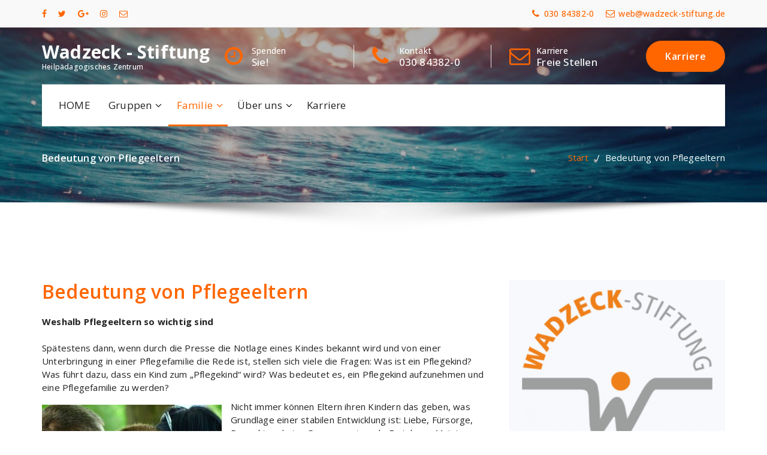

--- FILE ---
content_type: text/html; charset=UTF-8
request_url: https://www.wadzeck-stiftung.de/bedeutung-von-pflegeeltern/
body_size: 19926
content:
<!DOCTYPE html>
<html lang="de">
<head>
<meta charset="UTF-8">
<meta name="viewport" content="width=device-width, initial-scale=1">
<link rel="profile" href="https://gmpg.org/xfn/11">
<title>Bedeutung von Pflegeeltern &#8211; Wadzeck &#8211; Stiftung</title>
<link href="https://fonts.googleapis.com/css?family=Lato:100,100i,200,200i,300,300i,400,400i,500,500i,600,600i,700,700i,800,800i,900,900i%7COpen+Sans:100,100i,200,200i,300,300i,400,400i,500,500i,600,600i,700,700i,800,800i,900,900i%7CIndie+Flower:100,100i,200,200i,300,300i,400,400i,500,500i,600,600i,700,700i,800,800i,900,900i%7COswald:100,100i,200,200i,300,300i,400,400i,500,500i,600,600i,700,700i,800,800i,900,900i%7CPoppins:100,100i,200,200i,300,300i,400,400i,500,500i,600,600i,700,700i,800,800i,900,900i%7CMontserrat:100,100i,200,200i,300,300i,400,400i,500,500i,600,600i,700,700i,800,800i,900,900i" rel="stylesheet"><meta name='robots' content='max-image-preview:large' />
<link rel='dns-prefetch' href='//www.wadzeck-stiftung.de' />
<link rel="alternate" type="application/rss+xml" title="Wadzeck - Stiftung &raquo; Feed" href="https://www.wadzeck-stiftung.de/feed/" />
<link rel="alternate" title="oEmbed (JSON)" type="application/json+oembed" href="https://www.wadzeck-stiftung.de/wp-json/oembed/1.0/embed?url=https%3A%2F%2Fwww.wadzeck-stiftung.de%2Fbedeutung-von-pflegeeltern%2F" />
<link rel="alternate" title="oEmbed (XML)" type="text/xml+oembed" href="https://www.wadzeck-stiftung.de/wp-json/oembed/1.0/embed?url=https%3A%2F%2Fwww.wadzeck-stiftung.de%2Fbedeutung-von-pflegeeltern%2F&#038;format=xml" />
<style id='wp-img-auto-sizes-contain-inline-css' type='text/css'>
img:is([sizes=auto i],[sizes^="auto," i]){contain-intrinsic-size:3000px 1500px}
/*# sourceURL=wp-img-auto-sizes-contain-inline-css */
</style>
<!-- <link rel='stylesheet' id='layerslider-css' href='https://www.wadzeck-stiftung.de/wp-content/plugins/LayerSlider/assets/static/layerslider/css/layerslider.css?ver=8.1.2' type='text/css' media='all' /> -->
<link rel="stylesheet" type="text/css" href="//www.wadzeck-stiftung.de/wp-content/cache/wpfc-minified/2dx3egi5/bgdzo.css" media="all"/>
<style id='wp-block-library-inline-css' type='text/css'>
:root{--wp-block-synced-color:#7a00df;--wp-block-synced-color--rgb:122,0,223;--wp-bound-block-color:var(--wp-block-synced-color);--wp-editor-canvas-background:#ddd;--wp-admin-theme-color:#007cba;--wp-admin-theme-color--rgb:0,124,186;--wp-admin-theme-color-darker-10:#006ba1;--wp-admin-theme-color-darker-10--rgb:0,107,160.5;--wp-admin-theme-color-darker-20:#005a87;--wp-admin-theme-color-darker-20--rgb:0,90,135;--wp-admin-border-width-focus:2px}@media (min-resolution:192dpi){:root{--wp-admin-border-width-focus:1.5px}}.wp-element-button{cursor:pointer}:root .has-very-light-gray-background-color{background-color:#eee}:root .has-very-dark-gray-background-color{background-color:#313131}:root .has-very-light-gray-color{color:#eee}:root .has-very-dark-gray-color{color:#313131}:root .has-vivid-green-cyan-to-vivid-cyan-blue-gradient-background{background:linear-gradient(135deg,#00d084,#0693e3)}:root .has-purple-crush-gradient-background{background:linear-gradient(135deg,#34e2e4,#4721fb 50%,#ab1dfe)}:root .has-hazy-dawn-gradient-background{background:linear-gradient(135deg,#faaca8,#dad0ec)}:root .has-subdued-olive-gradient-background{background:linear-gradient(135deg,#fafae1,#67a671)}:root .has-atomic-cream-gradient-background{background:linear-gradient(135deg,#fdd79a,#004a59)}:root .has-nightshade-gradient-background{background:linear-gradient(135deg,#330968,#31cdcf)}:root .has-midnight-gradient-background{background:linear-gradient(135deg,#020381,#2874fc)}:root{--wp--preset--font-size--normal:16px;--wp--preset--font-size--huge:42px}.has-regular-font-size{font-size:1em}.has-larger-font-size{font-size:2.625em}.has-normal-font-size{font-size:var(--wp--preset--font-size--normal)}.has-huge-font-size{font-size:var(--wp--preset--font-size--huge)}.has-text-align-center{text-align:center}.has-text-align-left{text-align:left}.has-text-align-right{text-align:right}.has-fit-text{white-space:nowrap!important}#end-resizable-editor-section{display:none}.aligncenter{clear:both}.items-justified-left{justify-content:flex-start}.items-justified-center{justify-content:center}.items-justified-right{justify-content:flex-end}.items-justified-space-between{justify-content:space-between}.screen-reader-text{border:0;clip-path:inset(50%);height:1px;margin:-1px;overflow:hidden;padding:0;position:absolute;width:1px;word-wrap:normal!important}.screen-reader-text:focus{background-color:#ddd;clip-path:none;color:#444;display:block;font-size:1em;height:auto;left:5px;line-height:normal;padding:15px 23px 14px;text-decoration:none;top:5px;width:auto;z-index:100000}html :where(.has-border-color){border-style:solid}html :where([style*=border-top-color]){border-top-style:solid}html :where([style*=border-right-color]){border-right-style:solid}html :where([style*=border-bottom-color]){border-bottom-style:solid}html :where([style*=border-left-color]){border-left-style:solid}html :where([style*=border-width]){border-style:solid}html :where([style*=border-top-width]){border-top-style:solid}html :where([style*=border-right-width]){border-right-style:solid}html :where([style*=border-bottom-width]){border-bottom-style:solid}html :where([style*=border-left-width]){border-left-style:solid}html :where(img[class*=wp-image-]){height:auto;max-width:100%}:where(figure){margin:0 0 1em}html :where(.is-position-sticky){--wp-admin--admin-bar--position-offset:var(--wp-admin--admin-bar--height,0px)}@media screen and (max-width:600px){html :where(.is-position-sticky){--wp-admin--admin-bar--position-offset:0px}}
/*# sourceURL=wp-block-library-inline-css */
</style><style id='wp-block-heading-inline-css' type='text/css'>
h1:where(.wp-block-heading).has-background,h2:where(.wp-block-heading).has-background,h3:where(.wp-block-heading).has-background,h4:where(.wp-block-heading).has-background,h5:where(.wp-block-heading).has-background,h6:where(.wp-block-heading).has-background{padding:1.25em 2.375em}h1.has-text-align-left[style*=writing-mode]:where([style*=vertical-lr]),h1.has-text-align-right[style*=writing-mode]:where([style*=vertical-rl]),h2.has-text-align-left[style*=writing-mode]:where([style*=vertical-lr]),h2.has-text-align-right[style*=writing-mode]:where([style*=vertical-rl]),h3.has-text-align-left[style*=writing-mode]:where([style*=vertical-lr]),h3.has-text-align-right[style*=writing-mode]:where([style*=vertical-rl]),h4.has-text-align-left[style*=writing-mode]:where([style*=vertical-lr]),h4.has-text-align-right[style*=writing-mode]:where([style*=vertical-rl]),h5.has-text-align-left[style*=writing-mode]:where([style*=vertical-lr]),h5.has-text-align-right[style*=writing-mode]:where([style*=vertical-rl]),h6.has-text-align-left[style*=writing-mode]:where([style*=vertical-lr]),h6.has-text-align-right[style*=writing-mode]:where([style*=vertical-rl]){rotate:180deg}
/*# sourceURL=https://www.wadzeck-stiftung.de/wp-includes/blocks/heading/style.min.css */
</style>
<style id='wp-block-image-inline-css' type='text/css'>
.wp-block-image>a,.wp-block-image>figure>a{display:inline-block}.wp-block-image img{box-sizing:border-box;height:auto;max-width:100%;vertical-align:bottom}@media not (prefers-reduced-motion){.wp-block-image img.hide{visibility:hidden}.wp-block-image img.show{animation:show-content-image .4s}}.wp-block-image[style*=border-radius] img,.wp-block-image[style*=border-radius]>a{border-radius:inherit}.wp-block-image.has-custom-border img{box-sizing:border-box}.wp-block-image.aligncenter{text-align:center}.wp-block-image.alignfull>a,.wp-block-image.alignwide>a{width:100%}.wp-block-image.alignfull img,.wp-block-image.alignwide img{height:auto;width:100%}.wp-block-image .aligncenter,.wp-block-image .alignleft,.wp-block-image .alignright,.wp-block-image.aligncenter,.wp-block-image.alignleft,.wp-block-image.alignright{display:table}.wp-block-image .aligncenter>figcaption,.wp-block-image .alignleft>figcaption,.wp-block-image .alignright>figcaption,.wp-block-image.aligncenter>figcaption,.wp-block-image.alignleft>figcaption,.wp-block-image.alignright>figcaption{caption-side:bottom;display:table-caption}.wp-block-image .alignleft{float:left;margin:.5em 1em .5em 0}.wp-block-image .alignright{float:right;margin:.5em 0 .5em 1em}.wp-block-image .aligncenter{margin-left:auto;margin-right:auto}.wp-block-image :where(figcaption){margin-bottom:1em;margin-top:.5em}.wp-block-image.is-style-circle-mask img{border-radius:9999px}@supports ((-webkit-mask-image:none) or (mask-image:none)) or (-webkit-mask-image:none){.wp-block-image.is-style-circle-mask img{border-radius:0;-webkit-mask-image:url('data:image/svg+xml;utf8,<svg viewBox="0 0 100 100" xmlns="http://www.w3.org/2000/svg"><circle cx="50" cy="50" r="50"/></svg>');mask-image:url('data:image/svg+xml;utf8,<svg viewBox="0 0 100 100" xmlns="http://www.w3.org/2000/svg"><circle cx="50" cy="50" r="50"/></svg>');mask-mode:alpha;-webkit-mask-position:center;mask-position:center;-webkit-mask-repeat:no-repeat;mask-repeat:no-repeat;-webkit-mask-size:contain;mask-size:contain}}:root :where(.wp-block-image.is-style-rounded img,.wp-block-image .is-style-rounded img){border-radius:9999px}.wp-block-image figure{margin:0}.wp-lightbox-container{display:flex;flex-direction:column;position:relative}.wp-lightbox-container img{cursor:zoom-in}.wp-lightbox-container img:hover+button{opacity:1}.wp-lightbox-container button{align-items:center;backdrop-filter:blur(16px) saturate(180%);background-color:#5a5a5a40;border:none;border-radius:4px;cursor:zoom-in;display:flex;height:20px;justify-content:center;opacity:0;padding:0;position:absolute;right:16px;text-align:center;top:16px;width:20px;z-index:100}@media not (prefers-reduced-motion){.wp-lightbox-container button{transition:opacity .2s ease}}.wp-lightbox-container button:focus-visible{outline:3px auto #5a5a5a40;outline:3px auto -webkit-focus-ring-color;outline-offset:3px}.wp-lightbox-container button:hover{cursor:pointer;opacity:1}.wp-lightbox-container button:focus{opacity:1}.wp-lightbox-container button:focus,.wp-lightbox-container button:hover,.wp-lightbox-container button:not(:hover):not(:active):not(.has-background){background-color:#5a5a5a40;border:none}.wp-lightbox-overlay{box-sizing:border-box;cursor:zoom-out;height:100vh;left:0;overflow:hidden;position:fixed;top:0;visibility:hidden;width:100%;z-index:100000}.wp-lightbox-overlay .close-button{align-items:center;cursor:pointer;display:flex;justify-content:center;min-height:40px;min-width:40px;padding:0;position:absolute;right:calc(env(safe-area-inset-right) + 16px);top:calc(env(safe-area-inset-top) + 16px);z-index:5000000}.wp-lightbox-overlay .close-button:focus,.wp-lightbox-overlay .close-button:hover,.wp-lightbox-overlay .close-button:not(:hover):not(:active):not(.has-background){background:none;border:none}.wp-lightbox-overlay .lightbox-image-container{height:var(--wp--lightbox-container-height);left:50%;overflow:hidden;position:absolute;top:50%;transform:translate(-50%,-50%);transform-origin:top left;width:var(--wp--lightbox-container-width);z-index:9999999999}.wp-lightbox-overlay .wp-block-image{align-items:center;box-sizing:border-box;display:flex;height:100%;justify-content:center;margin:0;position:relative;transform-origin:0 0;width:100%;z-index:3000000}.wp-lightbox-overlay .wp-block-image img{height:var(--wp--lightbox-image-height);min-height:var(--wp--lightbox-image-height);min-width:var(--wp--lightbox-image-width);width:var(--wp--lightbox-image-width)}.wp-lightbox-overlay .wp-block-image figcaption{display:none}.wp-lightbox-overlay button{background:none;border:none}.wp-lightbox-overlay .scrim{background-color:#fff;height:100%;opacity:.9;position:absolute;width:100%;z-index:2000000}.wp-lightbox-overlay.active{visibility:visible}@media not (prefers-reduced-motion){.wp-lightbox-overlay.active{animation:turn-on-visibility .25s both}.wp-lightbox-overlay.active img{animation:turn-on-visibility .35s both}.wp-lightbox-overlay.show-closing-animation:not(.active){animation:turn-off-visibility .35s both}.wp-lightbox-overlay.show-closing-animation:not(.active) img{animation:turn-off-visibility .25s both}.wp-lightbox-overlay.zoom.active{animation:none;opacity:1;visibility:visible}.wp-lightbox-overlay.zoom.active .lightbox-image-container{animation:lightbox-zoom-in .4s}.wp-lightbox-overlay.zoom.active .lightbox-image-container img{animation:none}.wp-lightbox-overlay.zoom.active .scrim{animation:turn-on-visibility .4s forwards}.wp-lightbox-overlay.zoom.show-closing-animation:not(.active){animation:none}.wp-lightbox-overlay.zoom.show-closing-animation:not(.active) .lightbox-image-container{animation:lightbox-zoom-out .4s}.wp-lightbox-overlay.zoom.show-closing-animation:not(.active) .lightbox-image-container img{animation:none}.wp-lightbox-overlay.zoom.show-closing-animation:not(.active) .scrim{animation:turn-off-visibility .4s forwards}}@keyframes show-content-image{0%{visibility:hidden}99%{visibility:hidden}to{visibility:visible}}@keyframes turn-on-visibility{0%{opacity:0}to{opacity:1}}@keyframes turn-off-visibility{0%{opacity:1;visibility:visible}99%{opacity:0;visibility:visible}to{opacity:0;visibility:hidden}}@keyframes lightbox-zoom-in{0%{transform:translate(calc((-100vw + var(--wp--lightbox-scrollbar-width))/2 + var(--wp--lightbox-initial-left-position)),calc(-50vh + var(--wp--lightbox-initial-top-position))) scale(var(--wp--lightbox-scale))}to{transform:translate(-50%,-50%) scale(1)}}@keyframes lightbox-zoom-out{0%{transform:translate(-50%,-50%) scale(1);visibility:visible}99%{visibility:visible}to{transform:translate(calc((-100vw + var(--wp--lightbox-scrollbar-width))/2 + var(--wp--lightbox-initial-left-position)),calc(-50vh + var(--wp--lightbox-initial-top-position))) scale(var(--wp--lightbox-scale));visibility:hidden}}
/*# sourceURL=https://www.wadzeck-stiftung.de/wp-includes/blocks/image/style.min.css */
</style>
<style id='wp-block-paragraph-inline-css' type='text/css'>
.is-small-text{font-size:.875em}.is-regular-text{font-size:1em}.is-large-text{font-size:2.25em}.is-larger-text{font-size:3em}.has-drop-cap:not(:focus):first-letter{float:left;font-size:8.4em;font-style:normal;font-weight:100;line-height:.68;margin:.05em .1em 0 0;text-transform:uppercase}body.rtl .has-drop-cap:not(:focus):first-letter{float:none;margin-left:.1em}p.has-drop-cap.has-background{overflow:hidden}:root :where(p.has-background){padding:1.25em 2.375em}:where(p.has-text-color:not(.has-link-color)) a{color:inherit}p.has-text-align-left[style*="writing-mode:vertical-lr"],p.has-text-align-right[style*="writing-mode:vertical-rl"]{rotate:180deg}
/*# sourceURL=https://www.wadzeck-stiftung.de/wp-includes/blocks/paragraph/style.min.css */
</style>
<style id='global-styles-inline-css' type='text/css'>
:root{--wp--preset--aspect-ratio--square: 1;--wp--preset--aspect-ratio--4-3: 4/3;--wp--preset--aspect-ratio--3-4: 3/4;--wp--preset--aspect-ratio--3-2: 3/2;--wp--preset--aspect-ratio--2-3: 2/3;--wp--preset--aspect-ratio--16-9: 16/9;--wp--preset--aspect-ratio--9-16: 9/16;--wp--preset--color--black: #000000;--wp--preset--color--cyan-bluish-gray: #abb8c3;--wp--preset--color--white: #ffffff;--wp--preset--color--pale-pink: #f78da7;--wp--preset--color--vivid-red: #cf2e2e;--wp--preset--color--luminous-vivid-orange: #ff6900;--wp--preset--color--luminous-vivid-amber: #fcb900;--wp--preset--color--light-green-cyan: #7bdcb5;--wp--preset--color--vivid-green-cyan: #00d084;--wp--preset--color--pale-cyan-blue: #8ed1fc;--wp--preset--color--vivid-cyan-blue: #0693e3;--wp--preset--color--vivid-purple: #9b51e0;--wp--preset--gradient--vivid-cyan-blue-to-vivid-purple: linear-gradient(135deg,rgb(6,147,227) 0%,rgb(155,81,224) 100%);--wp--preset--gradient--light-green-cyan-to-vivid-green-cyan: linear-gradient(135deg,rgb(122,220,180) 0%,rgb(0,208,130) 100%);--wp--preset--gradient--luminous-vivid-amber-to-luminous-vivid-orange: linear-gradient(135deg,rgb(252,185,0) 0%,rgb(255,105,0) 100%);--wp--preset--gradient--luminous-vivid-orange-to-vivid-red: linear-gradient(135deg,rgb(255,105,0) 0%,rgb(207,46,46) 100%);--wp--preset--gradient--very-light-gray-to-cyan-bluish-gray: linear-gradient(135deg,rgb(238,238,238) 0%,rgb(169,184,195) 100%);--wp--preset--gradient--cool-to-warm-spectrum: linear-gradient(135deg,rgb(74,234,220) 0%,rgb(151,120,209) 20%,rgb(207,42,186) 40%,rgb(238,44,130) 60%,rgb(251,105,98) 80%,rgb(254,248,76) 100%);--wp--preset--gradient--blush-light-purple: linear-gradient(135deg,rgb(255,206,236) 0%,rgb(152,150,240) 100%);--wp--preset--gradient--blush-bordeaux: linear-gradient(135deg,rgb(254,205,165) 0%,rgb(254,45,45) 50%,rgb(107,0,62) 100%);--wp--preset--gradient--luminous-dusk: linear-gradient(135deg,rgb(255,203,112) 0%,rgb(199,81,192) 50%,rgb(65,88,208) 100%);--wp--preset--gradient--pale-ocean: linear-gradient(135deg,rgb(255,245,203) 0%,rgb(182,227,212) 50%,rgb(51,167,181) 100%);--wp--preset--gradient--electric-grass: linear-gradient(135deg,rgb(202,248,128) 0%,rgb(113,206,126) 100%);--wp--preset--gradient--midnight: linear-gradient(135deg,rgb(2,3,129) 0%,rgb(40,116,252) 100%);--wp--preset--font-size--small: 13px;--wp--preset--font-size--medium: 20px;--wp--preset--font-size--large: 36px;--wp--preset--font-size--x-large: 42px;--wp--preset--spacing--20: 0.44rem;--wp--preset--spacing--30: 0.67rem;--wp--preset--spacing--40: 1rem;--wp--preset--spacing--50: 1.5rem;--wp--preset--spacing--60: 2.25rem;--wp--preset--spacing--70: 3.38rem;--wp--preset--spacing--80: 5.06rem;--wp--preset--shadow--natural: 6px 6px 9px rgba(0, 0, 0, 0.2);--wp--preset--shadow--deep: 12px 12px 50px rgba(0, 0, 0, 0.4);--wp--preset--shadow--sharp: 6px 6px 0px rgba(0, 0, 0, 0.2);--wp--preset--shadow--outlined: 6px 6px 0px -3px rgb(255, 255, 255), 6px 6px rgb(0, 0, 0);--wp--preset--shadow--crisp: 6px 6px 0px rgb(0, 0, 0);}:where(.is-layout-flex){gap: 0.5em;}:where(.is-layout-grid){gap: 0.5em;}body .is-layout-flex{display: flex;}.is-layout-flex{flex-wrap: wrap;align-items: center;}.is-layout-flex > :is(*, div){margin: 0;}body .is-layout-grid{display: grid;}.is-layout-grid > :is(*, div){margin: 0;}:where(.wp-block-columns.is-layout-flex){gap: 2em;}:where(.wp-block-columns.is-layout-grid){gap: 2em;}:where(.wp-block-post-template.is-layout-flex){gap: 1.25em;}:where(.wp-block-post-template.is-layout-grid){gap: 1.25em;}.has-black-color{color: var(--wp--preset--color--black) !important;}.has-cyan-bluish-gray-color{color: var(--wp--preset--color--cyan-bluish-gray) !important;}.has-white-color{color: var(--wp--preset--color--white) !important;}.has-pale-pink-color{color: var(--wp--preset--color--pale-pink) !important;}.has-vivid-red-color{color: var(--wp--preset--color--vivid-red) !important;}.has-luminous-vivid-orange-color{color: var(--wp--preset--color--luminous-vivid-orange) !important;}.has-luminous-vivid-amber-color{color: var(--wp--preset--color--luminous-vivid-amber) !important;}.has-light-green-cyan-color{color: var(--wp--preset--color--light-green-cyan) !important;}.has-vivid-green-cyan-color{color: var(--wp--preset--color--vivid-green-cyan) !important;}.has-pale-cyan-blue-color{color: var(--wp--preset--color--pale-cyan-blue) !important;}.has-vivid-cyan-blue-color{color: var(--wp--preset--color--vivid-cyan-blue) !important;}.has-vivid-purple-color{color: var(--wp--preset--color--vivid-purple) !important;}.has-black-background-color{background-color: var(--wp--preset--color--black) !important;}.has-cyan-bluish-gray-background-color{background-color: var(--wp--preset--color--cyan-bluish-gray) !important;}.has-white-background-color{background-color: var(--wp--preset--color--white) !important;}.has-pale-pink-background-color{background-color: var(--wp--preset--color--pale-pink) !important;}.has-vivid-red-background-color{background-color: var(--wp--preset--color--vivid-red) !important;}.has-luminous-vivid-orange-background-color{background-color: var(--wp--preset--color--luminous-vivid-orange) !important;}.has-luminous-vivid-amber-background-color{background-color: var(--wp--preset--color--luminous-vivid-amber) !important;}.has-light-green-cyan-background-color{background-color: var(--wp--preset--color--light-green-cyan) !important;}.has-vivid-green-cyan-background-color{background-color: var(--wp--preset--color--vivid-green-cyan) !important;}.has-pale-cyan-blue-background-color{background-color: var(--wp--preset--color--pale-cyan-blue) !important;}.has-vivid-cyan-blue-background-color{background-color: var(--wp--preset--color--vivid-cyan-blue) !important;}.has-vivid-purple-background-color{background-color: var(--wp--preset--color--vivid-purple) !important;}.has-black-border-color{border-color: var(--wp--preset--color--black) !important;}.has-cyan-bluish-gray-border-color{border-color: var(--wp--preset--color--cyan-bluish-gray) !important;}.has-white-border-color{border-color: var(--wp--preset--color--white) !important;}.has-pale-pink-border-color{border-color: var(--wp--preset--color--pale-pink) !important;}.has-vivid-red-border-color{border-color: var(--wp--preset--color--vivid-red) !important;}.has-luminous-vivid-orange-border-color{border-color: var(--wp--preset--color--luminous-vivid-orange) !important;}.has-luminous-vivid-amber-border-color{border-color: var(--wp--preset--color--luminous-vivid-amber) !important;}.has-light-green-cyan-border-color{border-color: var(--wp--preset--color--light-green-cyan) !important;}.has-vivid-green-cyan-border-color{border-color: var(--wp--preset--color--vivid-green-cyan) !important;}.has-pale-cyan-blue-border-color{border-color: var(--wp--preset--color--pale-cyan-blue) !important;}.has-vivid-cyan-blue-border-color{border-color: var(--wp--preset--color--vivid-cyan-blue) !important;}.has-vivid-purple-border-color{border-color: var(--wp--preset--color--vivid-purple) !important;}.has-vivid-cyan-blue-to-vivid-purple-gradient-background{background: var(--wp--preset--gradient--vivid-cyan-blue-to-vivid-purple) !important;}.has-light-green-cyan-to-vivid-green-cyan-gradient-background{background: var(--wp--preset--gradient--light-green-cyan-to-vivid-green-cyan) !important;}.has-luminous-vivid-amber-to-luminous-vivid-orange-gradient-background{background: var(--wp--preset--gradient--luminous-vivid-amber-to-luminous-vivid-orange) !important;}.has-luminous-vivid-orange-to-vivid-red-gradient-background{background: var(--wp--preset--gradient--luminous-vivid-orange-to-vivid-red) !important;}.has-very-light-gray-to-cyan-bluish-gray-gradient-background{background: var(--wp--preset--gradient--very-light-gray-to-cyan-bluish-gray) !important;}.has-cool-to-warm-spectrum-gradient-background{background: var(--wp--preset--gradient--cool-to-warm-spectrum) !important;}.has-blush-light-purple-gradient-background{background: var(--wp--preset--gradient--blush-light-purple) !important;}.has-blush-bordeaux-gradient-background{background: var(--wp--preset--gradient--blush-bordeaux) !important;}.has-luminous-dusk-gradient-background{background: var(--wp--preset--gradient--luminous-dusk) !important;}.has-pale-ocean-gradient-background{background: var(--wp--preset--gradient--pale-ocean) !important;}.has-electric-grass-gradient-background{background: var(--wp--preset--gradient--electric-grass) !important;}.has-midnight-gradient-background{background: var(--wp--preset--gradient--midnight) !important;}.has-small-font-size{font-size: var(--wp--preset--font-size--small) !important;}.has-medium-font-size{font-size: var(--wp--preset--font-size--medium) !important;}.has-large-font-size{font-size: var(--wp--preset--font-size--large) !important;}.has-x-large-font-size{font-size: var(--wp--preset--font-size--x-large) !important;}
/*# sourceURL=global-styles-inline-css */
</style>
<style id='classic-theme-styles-inline-css' type='text/css'>
/*! This file is auto-generated */
.wp-block-button__link{color:#fff;background-color:#32373c;border-radius:9999px;box-shadow:none;text-decoration:none;padding:calc(.667em + 2px) calc(1.333em + 2px);font-size:1.125em}.wp-block-file__button{background:#32373c;color:#fff;text-decoration:none}
/*# sourceURL=/wp-includes/css/classic-themes.min.css */
</style>
<!-- <link rel='stylesheet' id='contact-form-7-css' href='https://www.wadzeck-stiftung.de/wp-content/plugins/contact-form-7/includes/css/styles.css?ver=6.1.4' type='text/css' media='all' /> -->
<!-- <link rel='stylesheet' id='specia-style-css' href='https://www.wadzeck-stiftung.de/wp-content/themes/webstrap/style.css?ver=6.9' type='text/css' media='all' /> -->
<link rel="stylesheet" type="text/css" href="//www.wadzeck-stiftung.de/wp-content/cache/wpfc-minified/kduqn2vq/bgdzo.css" media="all"/>
<style id='specia-style-inline-css' type='text/css'>
.bt-primary,a.bt-primary,button.bt-primary,.more-link,a.more-link, .wpcf7-submit,input.wpcf7-submit,div.tagcloud a,.widget .woocommerce-product-search input[type='search'],.widget .search-form input[type='search'],input[type='submit'],button[type='submit'],.woo-sidebar .woocommerce-mini-cart__buttons.buttons .button,footer .woocommerce-mini-cart__buttons.buttons .button,.woocommerce ul.products li.product .button, .woocommerce nav.woocommerce-pagination ul li a,.woocommerce nav.woocommerce-pagination ul li span,.top-scroll,.woocommerce-cart .wc-proceed-to-checkout a.checkout-button,.woocommerce table.cart td.actions .input-text,.woocommerce-page #content table.cart td.actions .input-text,.woocommerce-page table.cart td.actions .input-text,.wp-block-search .wp-block-search__input, .wp-block-loginout a, .woocommerce a.button, .woocommerce span.onsale {
border-radius: 100px !important;
}
/*# sourceURL=specia-style-inline-css */
</style>
<!-- <link rel='stylesheet' id='owl-carousel-css' href='https://www.wadzeck-stiftung.de/wp-content/themes/specia/css/owl.carousel.css?ver=6.9' type='text/css' media='all' /> -->
<!-- <link rel='stylesheet' id='bootstrap-css' href='https://www.wadzeck-stiftung.de/wp-content/themes/specia/css/bootstrap.min.css?ver=6.9' type='text/css' media='all' /> -->
<!-- <link rel='stylesheet' id='woo-css' href='https://www.wadzeck-stiftung.de/wp-content/themes/specia/css/woo.css?ver=6.9' type='text/css' media='all' /> -->
<!-- <link rel='stylesheet' id='specia-form-css' href='https://www.wadzeck-stiftung.de/wp-content/themes/specia/css/form.css?ver=6.9' type='text/css' media='all' /> -->
<!-- <link rel='stylesheet' id='specia-typography-css' href='https://www.wadzeck-stiftung.de/wp-content/themes/specia/css/typography.css?ver=6.9' type='text/css' media='all' /> -->
<!-- <link rel='stylesheet' id='specia-widget-css' href='https://www.wadzeck-stiftung.de/wp-content/themes/specia/css/widget.css?ver=6.9' type='text/css' media='all' /> -->
<!-- <link rel='stylesheet' id='specia-top-widget-css' href='https://www.wadzeck-stiftung.de/wp-content/themes/specia/css/top-widget.css?ver=6.9' type='text/css' media='all' /> -->
<!-- <link rel='stylesheet' id='specia-text-animate-css' href='https://www.wadzeck-stiftung.de/wp-content/themes/specia/css/text-animate.css?ver=6.9' type='text/css' media='all' /> -->
<!-- <link rel='stylesheet' id='animate-css' href='https://www.wadzeck-stiftung.de/wp-content/themes/specia/css/animate.min.css?ver=6.9' type='text/css' media='all' /> -->
<!-- <link rel='stylesheet' id='specia-text-rotator-css' href='https://www.wadzeck-stiftung.de/wp-content/themes/specia/css/text-rotator.css?ver=6.9' type='text/css' media='all' /> -->
<!-- <link rel='stylesheet' id='specia-menus-css' href='https://www.wadzeck-stiftung.de/wp-content/themes/specia/css/menus.css?ver=6.9' type='text/css' media='all' /> -->
<!-- <link rel='stylesheet' id='font-awesome-css' href='https://www.wadzeck-stiftung.de/wp-content/themes/specia/css/fonts/font-awesome/css/font-awesome.min.css?ver=6.9' type='text/css' media='all' /> -->
<!-- <link rel='stylesheet' id='uacf7-frontend-style-css' href='https://www.wadzeck-stiftung.de/wp-content/plugins/ultimate-addons-for-contact-form-7/assets/css/uacf7-frontend.css?ver=6.9' type='text/css' media='all' /> -->
<!-- <link rel='stylesheet' id='uacf7-form-style-css' href='https://www.wadzeck-stiftung.de/wp-content/plugins/ultimate-addons-for-contact-form-7/assets/css/form-style.css?ver=6.9' type='text/css' media='all' /> -->
<!-- <link rel='stylesheet' id='uacf7-column-css' href='https://www.wadzeck-stiftung.de/wp-content/plugins/ultimate-addons-for-contact-form-7/addons/column/grid/columns.css?ver=6.9' type='text/css' media='all' /> -->
<!-- <link rel='stylesheet' id='specia-parent-style-css' href='https://www.wadzeck-stiftung.de/wp-content/themes/specia/style.css?ver=6.9' type='text/css' media='all' /> -->
<!-- <link rel='stylesheet' id='webstrap-style-css' href='https://www.wadzeck-stiftung.de/wp-content/themes/webstrap/style.css?ver=6.9' type='text/css' media='all' /> -->
<!-- <link rel='stylesheet' id='webstrap-default-css' href='https://www.wadzeck-stiftung.de/wp-content/themes/webstrap/css/colors/default.css?ver=6.9' type='text/css' media='all' /> -->
<!-- <link rel='stylesheet' id='webstrap-media-query-css' href='https://www.wadzeck-stiftung.de/wp-content/themes/webstrap/css/media-query.css?ver=6.9' type='text/css' media='all' /> -->
<!-- <link rel='stylesheet' id='embed-google-fonts-open-sans-css' href='https://www.wadzeck-stiftung.de/wp-content/embed-google-fonts/open-sans/_font.css?ver=local-2025-12' type='text/css' media='all' /> -->
<!-- <link rel='stylesheet' id='embed-google-fonts-noto-serif-css' href='https://www.wadzeck-stiftung.de/wp-content/embed-google-fonts/noto-serif/_font.css?ver=local-2025-12' type='text/css' media='all' /> -->
<!-- <link rel='stylesheet' id='embed-google-fonts-raleway-css' href='https://www.wadzeck-stiftung.de/wp-content/embed-google-fonts/raleway/_font.css?ver=local-2025-12' type='text/css' media='all' /> -->
<link rel="stylesheet" type="text/css" href="//www.wadzeck-stiftung.de/wp-content/cache/wpfc-minified/8uu57m0y/bgdzo.css" media="all"/>
<script src='//www.wadzeck-stiftung.de/wp-content/cache/wpfc-minified/76ulnah2/bgdzo.js' type="text/javascript"></script>
<!-- <script type="text/javascript" src="https://www.wadzeck-stiftung.de/wp-includes/js/jquery/jquery.min.js?ver=3.7.1" id="jquery-core-js"></script> -->
<!-- <script type="text/javascript" src="https://www.wadzeck-stiftung.de/wp-includes/js/jquery/jquery-migrate.min.js?ver=3.4.1" id="jquery-migrate-js"></script> -->
<script type="text/javascript" id="layerslider-utils-js-extra">
/* <![CDATA[ */
var LS_Meta = {"v":"8.1.2","fixGSAP":"1"};
//# sourceURL=layerslider-utils-js-extra
/* ]]> */
</script>
<script src='//www.wadzeck-stiftung.de/wp-content/cache/wpfc-minified/f6e9lb9l/bgdzo.js' type="text/javascript"></script>
<!-- <script type="text/javascript" src="https://www.wadzeck-stiftung.de/wp-content/plugins/LayerSlider/assets/static/layerslider/js/layerslider.utils.js?ver=8.1.2" id="layerslider-utils-js"></script> -->
<!-- <script type="text/javascript" src="https://www.wadzeck-stiftung.de/wp-content/plugins/LayerSlider/assets/static/layerslider/js/layerslider.kreaturamedia.jquery.js?ver=8.1.2" id="layerslider-js"></script> -->
<!-- <script type="text/javascript" src="https://www.wadzeck-stiftung.de/wp-content/plugins/LayerSlider/assets/static/layerslider/js/layerslider.transitions.js?ver=8.1.2" id="layerslider-transitions-js"></script> -->
<!-- <script type="text/javascript" src="https://www.wadzeck-stiftung.de/wp-content/themes/specia/js/bootstrap.min.js?ver=6.9" id="bootstrap-js"></script> -->
<!-- <script type="text/javascript" src="https://www.wadzeck-stiftung.de/wp-content/themes/specia/js/owl.carousel.min.js?ver=6.9" id="owl-carousel-js"></script> -->
<!-- <script type="text/javascript" src="https://www.wadzeck-stiftung.de/wp-content/themes/specia/js/jquery.simple-text-rotator.min.js?ver=6.9" id="jquery-text-rotator-js"></script> -->
<!-- <script type="text/javascript" src="https://www.wadzeck-stiftung.de/wp-content/themes/specia/js/wow.min.js?ver=6.9" id="wow-min-js"></script> -->
<!-- <script type="text/javascript" src="https://www.wadzeck-stiftung.de/wp-content/themes/specia/js/component.min.js?ver=6.9" id="specia-service-component-js"></script> -->
<!-- <script type="text/javascript" src="https://www.wadzeck-stiftung.de/wp-content/themes/specia/js/modernizr.custom.min.js?ver=6.9" id="specia-service-modernizr-custom-js"></script> -->
<!-- <script type="text/javascript" src="https://www.wadzeck-stiftung.de/wp-content/themes/specia/js/custom.js?ver=6.9" id="specia-custom-js-js"></script> -->
<meta name="generator" content="Powered by LayerSlider 8.1.2 - Build Heros, Sliders, and Popups. Create Animations and Beautiful, Rich Web Content as Easy as Never Before on WordPress." />
<!-- LayerSlider updates and docs at: https://layerslider.com -->
<link rel="https://api.w.org/" href="https://www.wadzeck-stiftung.de/wp-json/" /><link rel="alternate" title="JSON" type="application/json" href="https://www.wadzeck-stiftung.de/wp-json/wp/v2/pages/357" /><link rel="EditURI" type="application/rsd+xml" title="RSD" href="https://www.wadzeck-stiftung.de/xmlrpc.php?rsd" />
<meta name="generator" content="WordPress 6.9" />
<link rel="canonical" href="https://www.wadzeck-stiftung.de/bedeutung-von-pflegeeltern/" />
<link rel='shortlink' href='https://www.wadzeck-stiftung.de/?p=357' />
<link rel="icon" href="https://www.wadzeck-stiftung.de/wp-content/uploads/2021/09/Logo_favIcon-200x200.png" sizes="32x32" />
<link rel="icon" href="https://www.wadzeck-stiftung.de/wp-content/uploads/2021/09/Logo_favIcon-200x200.png" sizes="192x192" />
<link rel="apple-touch-icon" href="https://www.wadzeck-stiftung.de/wp-content/uploads/2021/09/Logo_favIcon-200x200.png" />
<meta name="msapplication-TileImage" content="https://www.wadzeck-stiftung.de/wp-content/uploads/2021/09/Logo_favIcon-e1631008076990.png" />
<style type="text/css" id="wp-custom-css">
button, input[type="button"], input[type="reset"], input[type="submit"], .bt-primary, .logo a:focus, .view-search .form-control:focus, .shopping-cart::after {
border-color: #f60;
}
.header-categories-form .search-submit, .woocommerce a.remove:hover, .woocommerce a.remove:focus, .owl-carousel.arrows-transparent .owl-nav [class*="owl-"]:hover, .tool-primary[class*="tool-"]::after, .prealoader, .menu-right li.cart-wrapper .cart-icon-wrap span, .nav-specia input[type="button"], .widget-square.widget_social_widget li a:hover, .widget-square.widget_social_widget li a:focus, .widget-circle.widget_social_widget li a:hover, .widget-circle.widget_social_widget li a:focus, .header-sidebar-toggle.active span, .header-sidebar-toggle.active span::before, .header-sidebar-toggle.active span::after, .hamburger-menu:hover div, button, input[type="reset"], input[type="submit"], .bt-primary, .badge.badge-primary, .tool-primary::after, .ny-heading.animate-4 .ny-text-wrapper::after {
background: #f60;
}
.shopping-cart, .widget:not(.widget-square) a:focus, .widget:not(.widget-square) a:hover, .widget:not(.widget-square) a:active, .widget:not(.widget-circle) a:focus, .widget:not(.widget-circle) a:hover, .widget:not(.widget-circle) a:active, .mobile-menu li > span, .navigation .menubar .dropdown-menu, .mobile-menu .dropdown.current > a, .mobile-menu a:hover, .mobile-menu ul > li.active > a, .widget_social_widget:not(.widget-circle):not(.widget-square) li a:hover i, .widget_social_widget:not(.widget-circle):not(.widget-square) li a:focus i, .mobi-head-top .header-widget .widget_social_widget li a:hover i, .view-search form, .p-menu, [class*="widget_"]:not(.widget_info):not(.widget_social_widget) li a::before, .ny-text-wrapper b.is-show, .header-info .contact-icon i, .header:not(.nav-nifty) .header-widget .widget:not(.widget_social_widget) i, .mobi-head-top .header-widget .widget:not(.widget_social_widget) i {
color: #f60;
}
.nav-webstrap .menubar .menu-wrap > li:hover > a, .nav-webstrap .menubar .menu-wrap > li:focus > a, .nav-webstrap .menubar .menu-wrap > li.focus > a, .nav-webstrap .menubar .menu-wrap > li.active > a {
color: #f60;
}
.shopping-cart, .tool-primary.tool-top-left::before, .tool-primary.tool-top-right::before, .tool-primary.tool-top::before, .navigation .menubar .dropdown-menu {
border-top-color: #f60;
}
body a:focus, body a:hover {
color: #f60;
}
.top-scroll {
border-color: #f60;
color: #f60;
}
.sidebar .widget .title-border {
border-bottom: 2px solid #F60;
}
.div.menu-right {
color: #F60;
}
.nav-webstrap .logo a, .nav-webstrap .logo .site-description {
color: #fff;
}
.page-breadcrumb a {
color: #F60;
}
.nav-webstrap .navigation li .view-popup, .nav-webstrap .menu-right li.cart-wrapper .cart-icon-wrap span, .nav-webstrap .navigation .menubar .menu-wrap > li > a:after, .nav-webstrap .navigation .menubar .menu-wrap > li.dropdown > a:after {
background: #F60;
}
em, cite, q {
color: #F60;
}
h1, .h1, h2, .h2, h3, .h3, h4, .h4, h5, .h5, h6, .h6 {
color: #f60;
}
code, kbd, tt, var, samp, pre {
font-family: 'Open Sans', sans-serif;
-webkit-hyphens: none;
-moz-hyphens: none;
-ms-hyphens: none;
hyphens: none;
background: #F60;
color: #ffffff;
padding: 2px 5px;
}
a {
text-decoration: none;
outline: none;
color: #f60;
font-family: 'Open Sans', sans-serif;
}
body {
font-size: 15px;
position: inherit;
overflow-x: hidden;
font-family: 'Open Sans', sans-serif;
letter-spacing: 0.2px;
font-weight: 400;
color: #f60;
padding: 0;
margin: 0;
-webkit-font-smoothing: antialiased;
-moz-osx-font-smoothing: grayscale;
}
.entry-content table a, strong a, blockquote a, code a, p a {
color: #f60;
text-decoration: underline;
}
.header .header-search-toggle, .cart-icon-wrap #cart {
color: #FFFFFF;
display: flex;
align-items: center;
justify-content: center;
font-size: 16px;
width: 45px;
height: 45px;
position: relative;
text-align: center;
cursor: pointer;
}
.footer .menu-wrap .dropdown-menu li:hover > a, .footer .menu-wrap .dropdown-menu li.focus > a, .footer-copyright .widget_nav_menu .sub-menu li:hover > a, .footer-copyright .widget_nav_menu .sub-menu li.focus > a, .header .widget_nav_menu .sub-menu li:hover > a, .header .widget_nav_menu .sub-menu li.focus > a, .navigation .menubar .dropdown-menu li:hover > a, .navigation .menubar .dropdown-menu li.focus > a {
background-color: #ffefe5;
}
.grecaptcha-badge { visibility: visible; }		</style>
</head>
<body class="wp-singular page-template-default page page-id-357 wp-theme-specia wp-child-theme-webstrap">
<div id="page" class="site">
<a class="skip-link screen-reader-text" href="#content">Zum Inhalt springen</a>	
<!-- Header -->
<header id="header-section" class="header nav-webstrap" role="banner">
<div id="unique-header" class="header-top-info d-lg-block d-none wow fadeInDown">
<div class="header-widget">
<div class="container">
<div class="row">
<div class="col-lg-6 col-12">
<div id="header-top-left" class="text-lg-left text-center">
<!-- Start Social Media Icons -->
<aside id="social_widget" class="widget widget_social_widget">
<ul>
<li><a class="tool-bounce tool-bottom-left" href="https://de-de.facebook.com/WadzeckStiftung/" aria-label="fa-facebook"><i class="fa fa-facebook"></i></a></li>
<li><a class="tool-bounce tool-bottom-left" href="https://twitter.com/wstiftung?lang=de" aria-label="fa-twitter"><i class="fa fa-twitter"></i></a></li>
<li><a class="tool-bounce tool-bottom-left" href="https://www.youtube.com/watch?v=gkamTev8wOo" aria-label="fa-google-plus"><i class="fa fa-google-plus"></i></a></li>
<li><a class="tool-bounce tool-bottom-left" href="https://www.instagram.com/wadzeckstiftung/?hl=de" aria-label="fa-instagram"><i class="fa fa-instagram"></i></a></li>
<li><a class="tool-bounce tool-bottom-left" href="mailto:web@wadzeck-stiftung.de" aria-label="fa-envelope-o"><i class="fa fa-envelope-o"></i></a></li>
</ul>
</aside>
<!-- /End Social Media Icons-->
</div>
</div>
<div class="col-lg-6 col-12">
<div id="header-top-right" class="text-lg-right text-center">
<div class="widget widget_info">
<a href="mailto:web@wadzeck-stiftung.de">
<i class="fa fa-envelope-o"></i>
<span>web@wadzeck-stiftung.de</span>
</a>
</div>
<!-- /End Contact Info -->
<!-- Start Contact Info -->						
<div class="widget widget_info">
<a href="tel:030 84382-0">
<i class="fa fa-phone"></i>
<span>030 84382-0</span>
</a>
</div>
<!-- /End Contact Info -->
</div>
</div>
</div>
</div>
</div>
</div>	<!-- Header Widget Info -->
<div class="header-widget-info d-none d-lg-block">
<div class="container">
<div class="row">
<div class="col-md-12">
<div class="header-wrapper">
<div class="brand-logo">
<div class="logo">
<a href="https://www.wadzeck-stiftung.de/" class="navbar-brand">
Wadzeck - Stiftung	                            	</a>
<p class="site-description">Heilpädagogisches Zentrum</p>
</div>
</div>
<div class="header-right">
<div class="header-info">
<div class="header-carousel">
<div class="widget widget_contact widget_first">
<div class="contact-area">
<div class="contact-icon"><i class="fa fa-clock-o"></i></div>
<a href="" class="contact-info">
<span class="text">Spenden</span>
<span class="title">Sie!</span>
</a>
</div>
</div>
<div class="widget widget_contact widget_second">
<div class="contact-area">
<div class="contact-icon"><i class="fa fa-phone"></i></div>
<a href="" class="contact-info">
<span class="text">Kontakt</span>
<span class="title">030 84382-0</span>
</a>
</div>
</div>
<div class="widget widget_contact widget_third">
<div class="contact-area">
<div class="contact-icon"><i class="fa fa-envelope-o"></i></div>
<a href="" class="contact-info">
<span class="text">Karriere</span>
<span class="title">Freie Stellen</span>
</a>
</div>
</div>
</div>
<div class="header-single-widget">
<div class="menu-right">
<ul class="wrap-right">			                                
<li class="menu-item header_btn">
<a href="https://www.wadzeck-stiftung.de/jobs/" class="bt-primary bt-effect-1">Karriere</a>
</li>
</ul>                            
</div>
</div>
</div>
</div>
</div>
</div>
</div>
</div>
</div>
<div class="navigator-wrapper">
<!-- Mobile Toggle -->
<div class="theme-mobile-nav d-lg-none d-block sticky-nav">
<div class="container">
<div class="row">
<div class="col-md-12">
<div class="theme-mobile-menu">
<div class="headtop-mobi">
<div class="headtop-shift">
<a href="javascript:void(0);" class="header-sidebar-toggle open-toggle"><span></span></a>
<a href="javascript:void(0);" class="header-sidebar-toggle close-button"><span></span></a>
<div id="mob-h-top" class="mobi-head-top animated"></div>
</div>
</div>
<div class="mobile-logo">
<a href="https://www.wadzeck-stiftung.de/" class="navbar-brand">
Wadzeck - Stiftung		                        	</a>
<p class="site-description">Heilpädagogisches Zentrum</p>
</div>
<div class="menu-toggle-wrap">
<div class="hamburger-menu">
<a href="javascript:void(0);" class="menu-toggle">
<div class="top-bun"></div>
<div class="meat"></div>
<div class="bottom-bun"></div>
</a>
</div>
</div>
<div id="mobile-m" class="mobile-menu">
<div class="mobile-menu-shift">
<a href="javascript:void(0);" class="close-style close-menu"></a>
</div>
</div>
</div>
</div>
</div>
</div>
</div>
<!-- / -->
<!-- Top Menu -->
<div class="xl-nav-area d-none d-lg-block">
<div class="navigation sticky-nav">
<div class="container">
<div class="row">
<div class="col-md-12">
<div class="theme-menu">
<nav class="menubar">
<ul id="menu-hauptmenue" class="menu-wrap"><li id="menu-item-25" class="menu-item menu-item-type-post_type menu-item-object-page menu-item-home menu-item-25"><a href="https://www.wadzeck-stiftung.de/">HOME</a></li>
<li id="menu-item-2324" class="menu-item menu-item-type-custom menu-item-object-custom menu-item-has-children menu-item-2324 dropdown"><a href="/">Gruppen</a><span class="mobi_drop d-lg-none"><a href="#" class="fa fa-plus"></a></span>
<ul class="dropdown-menu">
<li id="menu-item-329" class="menu-item menu-item-type-post_type menu-item-object-page menu-item-has-children menu-item-329 dropdown dropdown-submenu"><a href="https://www.wadzeck-stiftung.de/wab/">Kinderwohnen</a><span class="mobi_drop d-lg-none"><a href="#" class="fa fa-plus"></a></span>
<ul class="dropdown-menu">
<li id="menu-item-153" class="menu-item menu-item-type-post_type menu-item-object-page menu-item-153"><a href="https://www.wadzeck-stiftung.de/wab/">Wohngruppen</a></li>
<li id="menu-item-157" class="menu-item menu-item-type-post_type menu-item-object-page menu-item-157"><a href="https://www.wadzeck-stiftung.de/familienarbeit/">Familienarbeit</a></li>
</ul>
</li>
<li id="menu-item-330" class="menu-item menu-item-type-post_type menu-item-object-page menu-item-has-children menu-item-330 dropdown dropdown-submenu"><a href="https://www.wadzeck-stiftung.de/wohngemeinschaft/">Jugendwohnen</a><span class="mobi_drop d-lg-none"><a href="#" class="fa fa-plus"></a></span>
<ul class="dropdown-menu">
<li id="menu-item-155" class="menu-item menu-item-type-post_type menu-item-object-page menu-item-155"><a href="https://www.wadzeck-stiftung.de/wohngemeinschaft/">Wohngemeinschaft</a></li>
<li id="menu-item-154" class="menu-item menu-item-type-post_type menu-item-object-page menu-item-154"><a href="https://www.wadzeck-stiftung.de/betreutes-einzelwohnen/">Betreutes Einzelwohnen</a></li>
</ul>
</li>
<li id="menu-item-152" class="menu-item menu-item-type-post_type menu-item-object-page menu-item-has-children menu-item-152 dropdown dropdown-submenu"><a href="https://www.wadzeck-stiftung.de/kinderdorf-maerkische-heide/">Kinderdorf</a><span class="mobi_drop d-lg-none"><a href="#" class="fa fa-plus"></a></span>
<ul class="dropdown-menu">
<li id="menu-item-2911" class="menu-item menu-item-type-post_type menu-item-object-page menu-item-2911"><a href="https://www.wadzeck-stiftung.de/ueber-uns-kinderdorf/">Über uns (Kinderdorf)</a></li>
<li id="menu-item-163" class="menu-item menu-item-type-post_type menu-item-object-page menu-item-163"><a href="https://www.wadzeck-stiftung.de/schulprojekt-kleine-schule-am-wald/">Lerngruppe (am Wald)</a></li>
<li id="menu-item-2933" class="menu-item menu-item-type-post_type menu-item-object-page menu-item-2933"><a href="https://www.wadzeck-stiftung.de/kontakt-kinderdorf/">Kontakt (Kinderdorf)</a></li>
</ul>
</li>
<li id="menu-item-156" class="menu-item menu-item-type-post_type menu-item-object-page menu-item-156"><a href="https://www.wadzeck-stiftung.de/tagesgruppen/">Schul &#8211; Tagesgruppen</a></li>
</ul>
</li>
<li id="menu-item-2325" class="menu-item menu-item-type-custom menu-item-object-custom current-menu-ancestor menu-item-has-children menu-item-2325 dropdown active"><a href="/">Familie</a><span class="mobi_drop d-lg-none"><a href="#" class="fa fa-plus"></a></span>
<ul class="dropdown-menu">
<li id="menu-item-338" class="menu-item menu-item-type-post_type menu-item-object-page current-menu-ancestor current-menu-parent current_page_parent current_page_ancestor menu-item-has-children menu-item-338 dropdown dropdown-submenu active"><a href="https://www.wadzeck-stiftung.de/pflegekinderdienst/">Pflegekinderdienst</a><span class="mobi_drop d-lg-none"><a href="#" class="fa fa-plus"></a></span>
<ul class="dropdown-menu">
<li id="menu-item-356" class="menu-item menu-item-type-post_type menu-item-object-page menu-item-356"><a href="https://www.wadzeck-stiftung.de/pflegekinderdienst/">Über uns (FiP)</a></li>
<li id="menu-item-380" class="menu-item menu-item-type-post_type menu-item-object-page current-menu-item page_item page-item-357 current_page_item menu-item-380 active"><a href="https://www.wadzeck-stiftung.de/bedeutung-von-pflegeeltern/">Pflegeeltern</a></li>
<li id="menu-item-374" class="menu-item menu-item-type-post_type menu-item-object-page menu-item-374"><a href="https://www.wadzeck-stiftung.de/fuer-pflegeeltern/">Info &#8211; Pflegeeltern</a></li>
<li id="menu-item-379" class="menu-item menu-item-type-post_type menu-item-object-page menu-item-379"><a href="https://www.wadzeck-stiftung.de/pflegeeltern-werden/">Pflegeeltern werden?</a></li>
<li id="menu-item-375" class="menu-item menu-item-type-post_type menu-item-object-page menu-item-375"><a href="https://www.wadzeck-stiftung.de/kontakt-2/">Kontakt (FiP)</a></li>
<li id="menu-item-377" class="menu-item menu-item-type-post_type menu-item-object-page menu-item-377"><a href="https://www.wadzeck-stiftung.de/faq/">FAQ</a></li>
<li id="menu-item-378" class="menu-item menu-item-type-post_type menu-item-object-page menu-item-378"><a href="https://www.wadzeck-stiftung.de/ablauf/">Ablauf</a></li>
</ul>
</li>
<li id="menu-item-158" class="menu-item menu-item-type-post_type menu-item-object-page menu-item-has-children menu-item-158 dropdown dropdown-submenu"><a href="https://www.wadzeck-stiftung.de/ambulante-familienaktivierung/">Familienaktivierung</a><span class="mobi_drop d-lg-none"><a href="#" class="fa fa-plus"></a></span>
<ul class="dropdown-menu">
<li id="menu-item-2881" class="menu-item menu-item-type-post_type menu-item-object-page menu-item-2881"><a href="https://www.wadzeck-stiftung.de/ueber-uns-fakt-2/">Über uns (FAKT)</a></li>
<li id="menu-item-2433" class="menu-item menu-item-type-post_type menu-item-object-page menu-item-2433"><a href="https://www.wadzeck-stiftung.de/kontakt-fakt/">Kontakt (FAKT)</a></li>
</ul>
</li>
</ul>
</li>
<li id="menu-item-237" class="menu-item menu-item-type-post_type menu-item-object-page menu-item-has-children menu-item-237 dropdown"><a href="https://www.wadzeck-stiftung.de/wer-wir-sind/">Über uns</a><span class="mobi_drop d-lg-none"><a href="#" class="fa fa-plus"></a></span>
<ul class="dropdown-menu">
<li id="menu-item-32" class="menu-item menu-item-type-post_type menu-item-object-page menu-item-32"><a href="https://www.wadzeck-stiftung.de/wer-wir-sind/">Wer wir sind</a></li>
<li id="menu-item-36" class="menu-item menu-item-type-post_type menu-item-object-page menu-item-36"><a href="https://www.wadzeck-stiftung.de/was-uns-auszeichnet/">Was uns auszeichnet</a></li>
<li id="menu-item-35" class="menu-item menu-item-type-post_type menu-item-object-page menu-item-35"><a href="https://www.wadzeck-stiftung.de/qualitaetssicherung/">Leitbilder</a></li>
<li id="menu-item-34" class="menu-item menu-item-type-post_type menu-item-object-page menu-item-34"><a href="https://www.wadzeck-stiftung.de/historie/">Historie</a></li>
<li id="menu-item-617" class="menu-item menu-item-type-post_type menu-item-object-page menu-item-617"><a href="https://www.wadzeck-stiftung.de/links-zu-anderen/">Kooperationen</a></li>
<li id="menu-item-550" class="menu-item menu-item-type-post_type menu-item-object-page menu-item-550"><a href="https://www.wadzeck-stiftung.de/foerderer/">Spenden &#8211; Förderer</a></li>
</ul>
</li>
<li id="menu-item-543" class="menu-item menu-item-type-post_type menu-item-object-page menu-item-543"><a href="https://www.wadzeck-stiftung.de/jobs/">Karriere</a></li>
</ul>                               
</nav>
<div class="menu-right">
<ul class="wrap-right">
<li class="search-button">
<a href="#" id="view-search-btn" class="header-search-toggle"><i class="fa fa-search"></i></a>
<!-- Quik search -->
<div class="view-search-btn header-search-popup">
<form method="get" class="search-form" action="https://www.wadzeck-stiftung.de/" aria-label="Site Search">
<span class="screen-reader-text">Search for:</span>
<input type="search" class="search-field header-search-field" placeholder="Type To Search" name="s" id="popfocus" value="" autofocus>
<a href="#" class="close-style header-search-close"></a>
</form>
</div>
<!-- / -->
</li>
</ul>
</div>
</div>
</div>
</div>
</div>
</div>
</div>
<!-- / -->
</div>
</header>
<div class="clearfix"></div>
<section class="breadcrumb shadow-two">
<div class="background-overlay" style="background: url('https://www.wadzeck-stiftung.de/wp-content/uploads/2024/08/cropped-sunlight-sea-reflection-sky-blue-underwater-47561-wallhere.com_-2.jpg') no-repeat fixed 0 0 / cover rgba(0, 0, 0, 0.3); background-blend-mode: multiply;opacity: 1;">
<div class="container">
<div class="row">
<div class="col-md-6 col-xs-12 col-sm-6">
<h2>
Bedeutung von Pflegeeltern					</h2>
</div>
<div class="col-md-6 col-xs-12 col-sm-6 breadcrumb-position">
<ul class="page-breadcrumb">
<li><a href="https://www.wadzeck-stiftung.de">Start</a> &nbsp &#47; &nbsp<li class="active">Bedeutung von Pflegeeltern</li></li>                    </ul>
</div>
</div>
</div>
</div>
</section>
<div class="clearfix"></div>
<div id="content" class="site-content" role="main">
<section class="page-wrapper">
<div class="container">
<div class="row padding-top-60 padding-bottom-60">		
<div class="col-md-8">			<div class="site-content">
<h2 class="wp-block-heading">Bedeutung von Pflegeeltern</h2>
<p><strong>Weshalb Pflegeeltern so wichtig sind<br></strong><br>Spätestens dann, wenn durch die Presse die Notlage eines Kindes bekannt wird und von einer Unterbringung in einer Pflegefamilie die Rede ist, stellen sich viele die Fragen: Was ist ein Pflegekind? Was führt dazu, dass ein Kind zum „Pflegekind“ wird? Was bedeutet es, ein Pflegekind aufzunehmen und eine Pflegefamilie zu werden?</p>
<div class="wp-block-image"><figure class="alignleft"><a href="http://www.wadzeck-stiftung.de/wp-content/uploads/2014/11/Fotolia_49098753_Subscription_Monthly_M.jpg"><img fetchpriority="high" decoding="async" width="300" height="300" src="http://www.wadzeck-stiftung.de/wp-content/uploads/2014/11/Fotolia_49098753_Subscription_Monthly_M-300x300.jpg" alt="happy boy hugging parents" class="wp-image-451" srcset="https://www.wadzeck-stiftung.de/wp-content/uploads/2014/11/Fotolia_49098753_Subscription_Monthly_M-300x300.jpg 300w, https://www.wadzeck-stiftung.de/wp-content/uploads/2014/11/Fotolia_49098753_Subscription_Monthly_M-150x150.jpg 150w, https://www.wadzeck-stiftung.de/wp-content/uploads/2014/11/Fotolia_49098753_Subscription_Monthly_M-1024x1024.jpg 1024w, https://www.wadzeck-stiftung.de/wp-content/uploads/2014/11/Fotolia_49098753_Subscription_Monthly_M-999x999.jpg 999w" sizes="(max-width: 300px) 100vw, 300px" /></a></figure></div>
<p>Nicht immer können Eltern ihren Kindern das geben, was Grundlage einer stabilen Entwicklung ist: Liebe, Fürsorge, Respekt und eine Grenzen setzende Erziehung. Meistens führen vielfältige Belastungen und Gefährdungsmomente in der Herkunftsfamilie dazu, dass Kinder und Jugendliche in eine Pflegefamilie vermittelt werden. Häufige Gründe dafür sind: psychische oder chronische Erkrankungen der Eltern, Alkohol- und Drogenproblematik, Erziehungsunfähigkeit, Vernachlässigung, Misshandlung und sexueller Missbrauch. Manchmal sind Eltern auch nur vorübergehend in einer krisenhaften Situation.</p>
<p></p>
<p>In allen Fällen handelt es sich um belastete Kinder, die vorübergehend oder auf Dauer eine Aufnahme in eine Pflegefamilie benötigen. Gerade diese Kinder bringen alle ihre Probleme und Vorerfahrungen in die neue Familie mit ein. Es sind beispielsweise Kinder mit gestörtem Sozialverhalten, Entwicklungsverzögerungen und mangelndem Urvertrauen. Sie sind besonders anhänglich oder aggressiv, schotten sich ab oder sind laut und auffällig. Manche Kinder sind hoch sensibel, andere haben sich schon einen „Schutzmantel“ umgelegt.</p>
<p>Die Aufnahme eines Pflegekindes bringt immer eine Veränderung für die gesamte Familie mit sich. Wer ein solches Kind bei sich aufnehmen möchte, muss nicht nur viel Geduld aufbringen und belastbar sein, sondern auch bereit sein, Hilfe und Unterstützung durch Fachkräfte annehmen und selbst die kleinsten Schritte als „Fortschritte“ sehen zu können.</p>
<p><strong>Weshalb aus Kindern Pflegekinder werden</strong></p>
<p>Gründe dafür, weshalb aus Kindern Pflegekinder werden, gibt es viele: In einigen wenigen Fällen verliert ein Kind seine leiblichen Eltern durch Tod, in anderen Fällen können die Herkunftseltern ihren Kindern aufgrund ihrer eigenen Sozialisation kein stabiles Bindungsangebot machen. Einige Eltern sind aufgrund einer eigenen Erkrankung – zum Beispiel im Bereich der Psyche, Sucht oder chronisch – nicht in der Lage, ihre Kinder angemessen zu versorgen. Es gibt auch Situationen, in denen Eltern aufgrund von Überforderung das Wohl ihrer Kinder erheblich gefährden. Oder Eltern können einem erhöhten Förderbedarf ihrer Kinder nicht gerecht werden.</p>
<div class="wp-block-image"><figure class="alignright"><a href="http://www.wadzeck-stiftung.de/wp-content/uploads/2014/11/Fotolia_61127217_Subscription_Monthly_M.jpg"><img decoding="async" width="300" height="300" src="http://www.wadzeck-stiftung.de/wp-content/uploads/2014/11/Fotolia_61127217_Subscription_Monthly_M-300x300.jpg" alt="Sad or depressed boy sitting in playground swing" class="wp-image-457" srcset="https://www.wadzeck-stiftung.de/wp-content/uploads/2014/11/Fotolia_61127217_Subscription_Monthly_M-300x300.jpg 300w, https://www.wadzeck-stiftung.de/wp-content/uploads/2014/11/Fotolia_61127217_Subscription_Monthly_M-150x150.jpg 150w, https://www.wadzeck-stiftung.de/wp-content/uploads/2014/11/Fotolia_61127217_Subscription_Monthly_M-1024x1024.jpg 1024w, https://www.wadzeck-stiftung.de/wp-content/uploads/2014/11/Fotolia_61127217_Subscription_Monthly_M-999x999.jpg 999w" sizes="(max-width: 300px) 100vw, 300px" /></a></figure></div>
<p><strong>Beispiele Spandauer Pflegekinder*</strong></p>
<p><strong><em>Lisa*</em></strong></p>
<p>Lisa lebte die ersten zwei Jahre bei ihren noch sehr jungen Eltern. Die Mutter litt schon bei der Geburt von Lisa unter schweren Depressionen, der junge Vater konnte kaum Verantwortung in der Familie übernehmen. Die junge Familie wurde vom Jugendamt begleitet und bekam eine Familienhelferin an die Seite gestellt. Es zeigte sich jedoch sehr bald, dass die Eltern Hilfe und Beratung nur sehr begrenzt annehmen konnten. Lisa musste wegen Kindeswohl gefährdender Vernachlässigung in Obhut genommen werden und lebt seit kurzem in einer Pflegefamilie.</p>
<p><strong><em>Marleen*</em></strong></p>
<p>Marleen wurde in eine Herkunftsfamilie mit seit Jahren drogen- und alkoholabhängigen Eltern geboren. Durch die Sucht waren die Eltern nicht imstande, kontinuierlich die Bedürfnisse des Kleinkindes wahrzunehmen und zu erfüllen. Marleen wurde alleine gelassen, es war häufig kein Essen da und die Wohnung befand sich in einem stark verschmutzen Zustand. Im Alter von anderthalb Jahren fand Marleen ein neues Zuhause bei einer Pflegmutter und hat regelmäßige Kontakte zu ihren leiblichen Eltern.</p>
<p><strong><em>Dustin*</em></strong></p>
<p>Dustin lebte bis zum Alter von fünf Jahren mit seiner Mutter und seinem Großvater in einer 1-Zimmer-Wohnung zusammen. Zu seinem leiblichen Vater gab es keinen Kontakt und der Großvater war ein Pflegefall. Dustins Mutter war mit der Situation total überfordert, hinzu kamen finanzielle Probleme, z.B. war die Wohnung ohne Strom, da die Rechnungen nicht mehr bezahlt werden konnten. Als der Großvater im Sterben lag, wurde Dustin vorübergehend in einer Kriseneinrichtung untergebracht, da die Mutter sich kaum mehr um ihn kümmern konnte. Dort wurden große Entwicklungsdefizite offenbar. Als der Großvater während dieser Zeit verstarb, stellte seine Mutter die Besuchskontakte zu Dustin ein und war auch für das Jugendamt nicht mehr erreichbar. Für Dustin wurde eine Pflegefamilie gefunden, in der er heute gemeinsam mit anderen Pflegekindern aufwachsen kann.</p>
<p><em>*alle Namen der Kinder wurden aus Gründen des Datenschutzes geändert</em></p>
<p><strong>Weshalb es für Kinder wichtig ist, Pflegeeltern zu haben</strong></p>
<p>Für ein Kind ist es schon traurig genug, wenn es nicht bei seinen Eltern aufwachsen kann. Kinder brauchen einen stabilen familiären Rahmen, damit sie sich gut entwickeln und zu tragenden Mitgliedern unserer Gesellschaft werden können. Pflegefamilien können diesen Rahmen bieten, indem ein Kind ein neues Zuhause findet, in dem es sicher aufwachsen kann.</p>
<p>Spandau verzeichnet gerade in den letzten Jahren einen zunehmenden Bedarf an Pflegefamilien.</p>
</div><!-- /.posts -->
</div><!-- /.col -->
<div class="col-md-4">
<div class="sidebar" role="complementary">
<aside id="media_image-2" class="widget"><img width="400" height="312" src="https://www.wadzeck-stiftung.de/wp-content/uploads/2021/09/Wadzeck-Logo-PNG-klein-fuer-Signatur-400x312.png" class="image wp-image-2760  attachment-medium size-medium" alt="" style="max-width: 100%; height: auto;" decoding="async" srcset="https://www.wadzeck-stiftung.de/wp-content/uploads/2021/09/Wadzeck-Logo-PNG-klein-fuer-Signatur-400x312.png 400w, https://www.wadzeck-stiftung.de/wp-content/uploads/2021/09/Wadzeck-Logo-PNG-klein-fuer-Signatur.png 436w" sizes="(max-width: 400px) 100vw, 400px" /></aside><aside id="text-4" class="widget"><h3 class="widget-title">Kontakt</h3><div class="title-border"></div>			<div class="textwidget"><p><b>Wadzeck - Stiftung</b></p>
<p>Drakestr. 79<br />
12205 Berlin<br />
Fon: 030 84382 - 0<br />
Fax: 030 84382 - 200<br />
Mail: info(@)wadzeck-stiftung.de</p>
<div id="fb-root"></div>
<p><script>(function(d, s, id) {
var js, fjs = d.getElementsByTagName(s)[0];
if (d.getElementById(id)) return;
js = d.createElement(s); js.id = id;
js.src = "//connect.facebook.net/de_DE/sdk.js#xfbml=1&version=v2.8";
fjs.parentNode.insertBefore(js, fjs);
}(document, 'script', 'facebook-jssdk'));</script></p>
<div class="fb-page" data-href="https://www.facebook.com/WadzeckStiftung/" data-tabs="timeline" data-height="70" data-small-header="true" data-adapt-container-width="true" data-hide-cover="false" data-show-facepile="false">
<blockquote cite="https://www.facebook.com/WadzeckStiftung/" class="fb-xfbml-parse-ignore"><p><a href="https://www.facebook.com/WadzeckStiftung/">Wadzeck-Stiftung Heilpädagogisches Zentrum</a></p></blockquote>
</div>
<p>---------------------------------------------------------------</p>
<p><b>Familienintegrat. Pflegekinderdienst FiP</b></p>
<p>Fon: 030 84382 - 196<br />
Mail: fip(@)wadzeck-stiftung.de </p>
<p><b>Ambulante Familienaktivierung FAKT</b></p>
<p>Fon: 030 84382 - 195<br />
Mail: fakt(@)wadzeck-stiftung.de  </p>
<p><b>Kinderdorf - Märkische Heide</b></p>
<p>Fon: 035 47388 - 412<br />
Mail: kinderdorf(@)wadzeck-stiftung.de  </p>
</div>
</aside><aside id="layerslider_widget-4" class="widget"><script type="text/javascript">jQuery(function() { _initLayerSlider( '#layerslider_18_16n5re0xsrkwg', {createdWith: '6.5.7', sliderVersion: '7.9.11', fitScreenWidth: false, pauseOnHover: 'enabled', skin: 'v6', sliderFadeInDuration: 350, globalBGSize: 'cover', navPrevNext: false, hoverPrevNext: false, navStartStop: false, navButtons: false, showCircleTimer: false, useSrcset: false, preferBlendMode: 'enabled', skinsPath: 'https://www.wadzeck-stiftung.de/wp-content/plugins/LayerSlider/assets/static/layerslider/skins/', performanceMode: true}); });</script><div id="layerslider_18_16n5re0xsrkwg"  class="ls-wp-container fitvidsignore parallax-photo ls-selectable" style="width:1280px;height:720px;margin:0 auto;margin: 50px 0;"><div class="ls-slide" data-ls="globalhover:true;kenburnszoom:out;parallaxevent:scroll;parallaxdurationmove:0;"><img width="1280" height="721" src="https://www.wadzeck-stiftung.de/wp-content/uploads/2024/03/ls-project-18-slide-1.jpg" class="ls-tn" alt="" decoding="async"   /><div style="background: linear-gradient(to bottom, rgba(0,0,0,0.5),transparent);top:0px;left:50%;text-align:initial;mix-blend-mode:normal;width:100%;height:30%;" class="ls-l ls-html-layer" data-ls="hover:true;hoverdurationin:800;hovereasingin:easeInOutQuint;hoveropacity:0;hoveralwaysontop:false;position:relative;"></div><div style="background: linear-gradient(to top, rgba(0,0,0,0.5),transparent);top:100%;left:50%;text-align:initial;mix-blend-mode:normal;width:100%;height:30%;" class="ls-l ls-html-layer" data-ls="hover:true;hoverdurationin:800;hovereasingin:easeInOutQuint;hoveropacity:0;hoveralwaysontop:false;position:relative;"></div><p style="top:43px;left:83px;text-align:initial;font-weight:300;mix-blend-mode:normal;font-family:Oswald;font-size:48px;color:#ffffff;line-height:50px;" class="ls-l ls-text-layer" data-ls="offsetyin:-100;hover:true;hoveroffsety:-100;hoverdurationin:800;hovereasingin:easeInOutQuint;hoveralwaysontop:false;position:relative;">PHOTO OF THE DAY</p><div style="top:-1px;left:50px;text-align:initial;mix-blend-mode:normal;width:4px;height:100px;font-size:33px;background-color:#ffffff;" class="ls-l ls-html-layer" data-ls="fadein:false;scaleyin:0;transformoriginin:50% 0% 0;hover:true;hoveroffsety:-100;hoverdurationin:800;hovereasingin:easeInOutQuint;hoveralwaysontop:false;position:relative;"></div><img width="940" height="627" src="https://www.wadzeck-stiftung.de/wp-content/uploads/2024/03/Sunset.webp" class="ls-l ls-img-layer" alt="" decoding="async" style="left:1px;top:1px;width:1282px;height:843px;"><ls-layer style="top:58px;left:66px;color:#fcfcfc;text-decoration:underline;" class="ls-l ls-text-layer">PHOTO OF THE DAY</ls-layer></div></div></aside><aside id="text-3" class="widget"><h3 class="widget-title">Spenden Sie!</h3><div class="title-border"></div>			<div class="textwidget"><p>Damit die Wadzeck-Stiftung auch weiterhin ein umfassendes Angebot mit kompetenten Fachkräften anbieten kann, braucht sie Ihre Unterstützung. Spenden werden gerne unter folgender Kontoverbindung entgegen genommen:</p>
<b>Unser Spendenkonto lautet:</b>
<p>
Deutsche Bank</p>
<p>IBAN: DE28 1007 0024 0955 5277 11</p>
<p>BIC (SWIFT): DEUTDEDBBER</p>
<p>Wir danken Ihnen für Ihr Interesse und Ihre Unterstützung!</p></div>
</aside><aside id="text-5" class="widget"><h3 class="widget-title">Transparency</h3><div class="title-border"></div>			<div class="textwidget"><b>Wir verpflichten uns zu Transparenz!</b>
<p>Wer für das Gemeinwohl tätig wird, sollte der Gemeinschaft sagen:<br>
Was die Organisation tut, woher die Mittel stammen, wie sie verwendet werden und wer die Entscheidungsträger sind. 
Auch die Wadzeck-Stiftung stellt gemäß der Selbstverpflichtungserklärung, die von der Initiative Transparente Zivilgesellschaft erarbeitet wurde, die entsprechenden Daten der Öffentlichkeit zur Verfügung.</div>
</aside><aside id="nav_menu-6" class="widget"><div class="menu-fusszeile-container"><ul id="menu-fusszeile" class="menu"><li id="menu-item-195" class="menu-item menu-item-type-post_type menu-item-object-page menu-item-home menu-item-195"><a href="https://www.wadzeck-stiftung.de/">WILLKOMMEN</a></li>
<li id="menu-item-198" class="menu-item menu-item-type-post_type menu-item-object-page menu-item-198"><a href="https://www.wadzeck-stiftung.de/jobs/">Karriere</a></li>
<li id="menu-item-546" class="menu-item menu-item-type-post_type menu-item-object-page menu-item-546"><a href="https://www.wadzeck-stiftung.de/spenden-sie/" title="https://www.wadzeck-stiftung.de/foerderer/">Spenden Sie</a></li>
<li id="menu-item-1120" class="menu-item menu-item-type-post_type menu-item-object-page menu-item-1120"><a href="https://www.wadzeck-stiftung.de/transparency-2/">Transparency</a></li>
<li id="menu-item-3378" class="menu-item menu-item-type-post_type menu-item-object-page menu-item-3378"><a href="https://www.wadzeck-stiftung.de/datenschutzerklaerung/">Datenschutzerklärung</a></li>
<li id="menu-item-197" class="menu-item menu-item-type-post_type menu-item-object-page menu-item-197"><a href="https://www.wadzeck-stiftung.de/impressum/">Impressum</a></li>
</ul></div></aside>	</div><!-- #secondary -->
</div>
</div><!-- /.row -->
</div><!-- /.container -->
</section>

<!--======================================
Footer Section
========================================-->
<footer class="footer-sidebar" role="contentinfo">     
<div class="background-overlay">
<div class="container">
<div class="row padding-top-60 padding-bottom-60">
<div class="col-md-3 col-sm-6"><aside id="layerslider_widget-5" class="widget"><script type="text/javascript">jQuery(function() { _initLayerSlider( '#layerslider_7_18cjyhn7n2u97', {sliderVersion: '6.11.8', type: 'fullwidth', responsiveUnder: 0, layersContainer: 0, allowFullscreen: true, slideBGSize: 'auto', optimizeForMobile: false, hideUnder: 0, hideOver: 100000, slideOnSwipe: false, pauseOnHover: 1, skin: 'noskin', sliderFadeInDuration: 350, globalBGColor: 'rgba(255, 255, 255,1)', showCircleTimer: false, useSrcset: true, skinsPath: 'https://www.wadzeck-stiftung.de/wp-content/plugins/LayerSlider/assets/static/layerslider/skins/', performanceMode: true}); });</script><div id="layerslider_7_18cjyhn7n2u97"  class="ls-wp-container fitvidsignore ls-selectable" style="width:1000px;height:300px;margin:0 auto;margin-bottom: 0px;"><div class="ls-slide" data-ls="duration:4000;"><img width="1688" height="300" src="https://www.wadzeck-stiftung.de/wp-content/uploads/2017/01/kind-natur-slider.jpg" class="ls-bg" alt="" decoding="async" /><h1 style="font-family:Helvetica;font-size:90px;color:#ffffff;top:85px;left:436px;" class="ls-l ls-text-layer" data-ls="offsetxin:1200;offsetyin:900;durationin:3000;delayin:1500;offsetxout:-80;durationout:1400;parallaxlevel:0;">Perspektive</h1><h1 style="font-family:Helvetica;font-size:66px;color:#ffffff;top:63px;left:63px;" class="ls-l ls-text-layer" data-ls="offsetxin:-380;offsetyin:-600;durationin:3000;delayin:400;offsetxout:-80;offsetyout:80;durationout:900;parallaxlevel:0;">Halt</h1><h2 style="font-family:Helvetica;color:#ff8800;top:237px;left:250px;font-size:34px;" class="ls-l ls-text-layer" data-ls="offsetxin:-380;offsetyin:-600;durationin:3000;delayin:850;offsetxout:-80;offsetyout:80;durationout:900;parallaxlevel:0;">„Seit 200 Jahren für Kinder da…“</h2></div><div class="ls-slide" data-ls="duration:4000;"><img width="1688" height="300" src="https://www.wadzeck-stiftung.de/wp-content/uploads/2017/01/vertrauen-kinderhand-slider.jpg" class="ls-bg" alt="" decoding="async" /><h1 style="font-family:Gothic;font-size:90px;top:14px;left:80px;" class="ls-l ls-text-layer" data-ls="offsetxin:80;offsetyin:1200;durationin:3000;delayin:300;offsetxout:-80;durationout:400;parallaxlevel:0;">Unterstützung</h1><h1 style="font-family:Gothic;font-size:78px;top:199px;left:172px;" class="ls-l ls-text-layer" data-ls="offsetxin:-200;offsetyin:-400;durationin:2500;delayin:550;offsetxout:-80;durationout:400;parallaxlevel:0;">Verlässlichkeit</h1><h1 style="font-family:Gothic;font-size:50px;top:123px;left:652px;" class="ls-l ls-text-layer" data-ls="offsetxin:80;offsetxout:-80;durationout:400;parallaxlevel:0;">Geborgenheit</h1></div><div class="ls-slide" data-ls="duration:4000;"><img width="1691" height="300" src="https://www.wadzeck-stiftung.de/wp-content/uploads/2017/01/kind-betet-slider.jpg" class="ls-bg" alt="" decoding="async" /><h1 style="font-family:Gothic;font-size:100px;color:#dbd7d7;top:40px;left:51px;" class="ls-l ls-text-layer" data-ls="offsetxin:80;durationin:2500;delayin:330;offsetxout:-80;durationout:400;parallaxlevel:0;">Vertrauen</h1><h1 style="font-family:Gothic;font-size:65px;color:#e0dddd;top:129px;left:593px;" class="ls-l ls-text-layer" data-ls="offsetxin:80;offsetyin:-90;durationin:2000;delayin:220;offsetxout:-80;durationout:400;parallaxlevel:0;">Förderung</h1></div><div class="ls-slide" ><img width="1920" height="848" src="https://www.wadzeck-stiftung.de/wp-content/uploads/layerslider/Origami/o2-2.jpg" class="ls-bg" alt="" decoding="async" srcset="https://www.wadzeck-stiftung.de/wp-content/uploads/layerslider/Origami/o2-2.jpg 1920w, https://www.wadzeck-stiftung.de/wp-content/uploads/layerslider/Origami/o2-2-400x177.jpg 400w, https://www.wadzeck-stiftung.de/wp-content/uploads/layerslider/Origami/o2-2-1024x452.jpg 1024w, https://www.wadzeck-stiftung.de/wp-content/uploads/layerslider/Origami/o2-2-1536x678.jpg 1536w" sizes="(max-width: 1920px) 100vw, 1920px" /><h2 style="font-family:Gothic;font-size:100px;color:#dbd7d7;top:45px;left:84px;" class="ls-l ls-text-layer" data-ls="offsetxin:80;durationin:2500;delayin:530;offsetxout:-80;durationout:400;parallaxlevel:0;">Zusammenleben</h2><h1 style="font-family:Gothic;font-size:65px;color:#e0dddd;top:186px;left:292px;" class="ls-l ls-text-layer" data-ls="offsetxin:80;offsetyin:-90;durationin:2000;delayin:220;offsetxout:-80;durationout:400;parallaxlevel:0;">Entwicklungsförderung</h1></div></div></aside></div>				</div>
</div>
</div>
</footer>
<div class="clearfix"></div>
<!--======================================
Footer Copyright
========================================-->
<section id="specia-footer" class="footer-copyright">
<div class="container">
<div class="row padding-top-20 padding-bottom-10 ">
<div class="col-md-6 text-left">
<p class="copyright">
Copyright © 2025 Wadzeck - Stiftung						</p>
</div>
<div class="col-md-6">
</div>
</div>
</div>
</section>
<!--======================================
Top Scroller
========================================-->
<a href="#" class="top-scroll"><i class="fa fa-hand-o-up"></i></a> 
</div>
</div>
<script type="speculationrules">
{"prefetch":[{"source":"document","where":{"and":[{"href_matches":"/*"},{"not":{"href_matches":["/wp-*.php","/wp-admin/*","/wp-content/uploads/*","/wp-content/*","/wp-content/plugins/*","/wp-content/themes/webstrap/*","/wp-content/themes/specia/*","/*\\?(.+)"]}},{"not":{"selector_matches":"a[rel~=\"nofollow\"]"}},{"not":{"selector_matches":".no-prefetch, .no-prefetch a"}}]},"eagerness":"conservative"}]}
</script>
<script type="text/javascript" src="https://www.wadzeck-stiftung.de/wp-includes/js/dist/hooks.min.js?ver=dd5603f07f9220ed27f1" id="wp-hooks-js"></script>
<script type="text/javascript" src="https://www.wadzeck-stiftung.de/wp-includes/js/dist/i18n.min.js?ver=c26c3dc7bed366793375" id="wp-i18n-js"></script>
<script type="text/javascript" id="wp-i18n-js-after">
/* <![CDATA[ */
wp.i18n.setLocaleData( { 'text direction\u0004ltr': [ 'ltr' ] } );
//# sourceURL=wp-i18n-js-after
/* ]]> */
</script>
<script type="text/javascript" src="https://www.wadzeck-stiftung.de/wp-content/plugins/contact-form-7/includes/swv/js/index.js?ver=6.1.4" id="swv-js"></script>
<script type="text/javascript" id="contact-form-7-js-translations">
/* <![CDATA[ */
( function( domain, translations ) {
var localeData = translations.locale_data[ domain ] || translations.locale_data.messages;
localeData[""].domain = domain;
wp.i18n.setLocaleData( localeData, domain );
} )( "contact-form-7", {"translation-revision-date":"2025-10-26 03:28:49+0000","generator":"GlotPress\/4.0.3","domain":"messages","locale_data":{"messages":{"":{"domain":"messages","plural-forms":"nplurals=2; plural=n != 1;","lang":"de"},"This contact form is placed in the wrong place.":["Dieses Kontaktformular wurde an der falschen Stelle platziert."],"Error:":["Fehler:"]}},"comment":{"reference":"includes\/js\/index.js"}} );
//# sourceURL=contact-form-7-js-translations
/* ]]> */
</script>
<script type="text/javascript" id="contact-form-7-js-before">
/* <![CDATA[ */
var wpcf7 = {
"api": {
"root": "https:\/\/www.wadzeck-stiftung.de\/wp-json\/",
"namespace": "contact-form-7\/v1"
}
};
//# sourceURL=contact-form-7-js-before
/* ]]> */
</script>
<script type="text/javascript" src="https://www.wadzeck-stiftung.de/wp-content/plugins/contact-form-7/includes/js/index.js?ver=6.1.4" id="contact-form-7-js"></script>
<script type="text/javascript" src="https://www.wadzeck-stiftung.de/wp-content/themes/specia/js/theme.js?ver=6.9" id="specia-theme-js-js"></script>
<script type="text/javascript" src="https://www.wadzeck-stiftung.de/wp-content/themes/specia/js/skip-link-focus-fix.js?ver=20151215" id="skip-link-focus-fix-js"></script>
</body>
</html><!-- WP Fastest Cache file was created in 0.343 seconds, on 15. December 2025 @ 4:51 pm -->

--- FILE ---
content_type: text/css
request_url: https://www.wadzeck-stiftung.de/wp-content/cache/wpfc-minified/kduqn2vq/bgdzo.css
body_size: 5782
content:
.wpcf7 .screen-reader-response {
position: absolute;
overflow: hidden;
clip: rect(1px, 1px, 1px, 1px);
clip-path: inset(50%);
height: 1px;
width: 1px;
margin: -1px;
padding: 0;
border: 0;
word-wrap: normal !important;
}
.wpcf7 form .wpcf7-response-output {
margin: 2em 0.5em 1em;
padding: 0.2em 1em;
border: 2px solid #00a0d2; }
.wpcf7 form.init .wpcf7-response-output,
.wpcf7 form.resetting .wpcf7-response-output,
.wpcf7 form.submitting .wpcf7-response-output {
display: none;
}
.wpcf7 form.sent .wpcf7-response-output {
border-color: #46b450; }
.wpcf7 form.failed .wpcf7-response-output,
.wpcf7 form.aborted .wpcf7-response-output {
border-color: #dc3232; }
.wpcf7 form.spam .wpcf7-response-output {
border-color: #f56e28; }
.wpcf7 form.invalid .wpcf7-response-output,
.wpcf7 form.unaccepted .wpcf7-response-output,
.wpcf7 form.payment-required .wpcf7-response-output {
border-color: #ffb900; }
.wpcf7-form-control-wrap {
position: relative;
}
.wpcf7-not-valid-tip {
color: #dc3232; font-size: 1em;
font-weight: normal;
display: block;
}
.use-floating-validation-tip .wpcf7-not-valid-tip {
position: relative;
top: -2ex;
left: 1em;
z-index: 100;
border: 1px solid #dc3232;
background: #fff;
padding: .2em .8em;
width: 24em;
}
.wpcf7-list-item {
display: inline-block;
margin: 0 0 0 1em;
}
.wpcf7-list-item-label::before,
.wpcf7-list-item-label::after {
content: " ";
}
.wpcf7-spinner {
visibility: hidden;
display: inline-block;
background-color: #23282d; opacity: 0.75;
width: 24px;
height: 24px;
border: none;
border-radius: 100%;
padding: 0;
margin: 0 24px;
position: relative;
}
form.submitting .wpcf7-spinner {
visibility: visible;
}
.wpcf7-spinner::before {
content: '';
position: absolute;
background-color: #fbfbfc; top: 4px;
left: 4px;
width: 6px;
height: 6px;
border: none;
border-radius: 100%;
transform-origin: 8px 8px;
animation-name: spin;
animation-duration: 1000ms;
animation-timing-function: linear;
animation-iteration-count: infinite;
}
@media (prefers-reduced-motion: reduce) {
.wpcf7-spinner::before {
animation-name: blink;
animation-duration: 2000ms;
}
}
@keyframes spin {
from {
transform: rotate(0deg);
}
to {
transform: rotate(360deg);
}
}
@keyframes blink {
from {
opacity: 0;
}
50% {
opacity: 1;
}
to {
opacity: 0;
}
}
.wpcf7 [inert] {
opacity: 0.5;
}
.wpcf7 input[type="file"] {
cursor: pointer;
}
.wpcf7 input[type="file"]:disabled {
cursor: default;
}
.wpcf7 .wpcf7-submit:disabled {
cursor: not-allowed;
}
.wpcf7 input[type="url"],
.wpcf7 input[type="email"],
.wpcf7 input[type="tel"] {
direction: ltr;
}
.wpcf7-reflection > output {
display: list-item;
list-style: none;
}
.wpcf7-reflection > output[hidden] {
display: none;
}.entry-content a, .comment-content a, .widget_text a, strong a, blockquote a, code a, p a{
color: #FEAD29;
text-decoration: underline;
} .breadcrumb h2, .page-breadcrumb li {
color: #ffffff;
}
.breadcrumb .background-overlay {
padding: 40px 0;
}
@media (min-width: 992px) {
.nav-webstrap {
position: absolute;
top: 0;
left: 0;
border-top: 0;
}
.breadcrumb .background-overlay {
padding-top: 230px;
}
}
.nav-webstrap {
background: none;
}
.nav-webstrap .header-widget-info {
border-bottom: 0;
}
.nav-webstrap .header-wrapper {
min-height: 95px;
}
.nav-webstrap .navigation {
padding: 0;
-webkit-box-shadow: none;
-moz-box-shadow: none;
box-shadow: none;
}
.nav-webstrap .logo a,
.nav-webstrap .logo .site-description {
color: #fff;
}
.nav-webstrap .theme-menu {
background-color: #fff;
}
.nav-webstrap .navigation.sticky-menu .theme-menu {
-webkit-box-shadow: 0 10px 15px rgba(0, 0, 0, 0.05);
-ms-box-shadow: 0 10px 15px rgba(0, 0, 0, 0.05);
-o-box-shadow: 0 10px 15px rgba(0, 0, 0, 0.05);
box-shadow: 0 10px 15px rgba(0, 0, 0, 0.05);
}
.nav-webstrap .menubar .menu-wrap > li > a {
line-height: 70px;
border-radius: 0;
}
.nav-webstrap .navigation .theme-menu {
padding: 0 15px;
}
.nav-webstrap .menu-right {
flex: auto;
display: flex;
justify-content: flex-end;
}
.nav-webstrap .navigation .menubar .menu-wrap > li > a:after,
.nav-webstrap .navigation .menubar .menu-wrap > li.dropdown > a:after {
content: '';
position: absolute;
left: auto;
right: 0;
bottom: 0;
height: 3px;
width: 0;
border-bottom: 0;
-webkit-transition: width .6s cubic-bezier(.25,.8,.25,1) 0s;
transition: width .6s cubic-bezier(.25,.8,.25,1) 0s;
}
.nav-webstrap .navigation .menubar .menu-wrap > li.dropdown:hover > a:after,
.nav-webstrap .navigation .menubar .menu-wrap > li:hover > a:after,
.nav-webstrap .navigation .menubar .menu-wrap > li.active > a:after {
width: 100%;
left: 0;
right: auto;
}
.nav-webstrap .navigation li .view-popup {
display: block;
font-size: 22px;
padding: 0 30px;
line-height: 70px;
color: #fff;
cursor: pointer;
}
.nav-webstrap .header-widget-info .widget a {
color: #fff;
} .slider-section-nine .specia-content {
max-width: 650px;
padding: 50px;
margin-top: 90px;
border-radius: 3px;
}
.slider-section-nine .specia-content:after {
content: "";
position: absolute;
bottom: -25px;
left: -25px;
width: 100%;
height: 100%;
background: inherit;
z-index: -1;
opacity: 0.75;
border-radius: inherit;
}
.slider-section-nine .specia-content h1 {
font-size: 40px;
line-height: 40px;
}
.slider-section-nine .specia-content .video-play {
background-color: #ffffff;
}
.slider-section-nine .owl-carousel:hover .owl-prev {
left: 15px;
}
.slider-section-nine .owl-carousel:hover .owl-next {
right: 15px;
}
.slider-section-nine .owl-carousel.arrows-transparent .owl-nav [class*=owl-] {
border-color: #ffffff;
background-color: #ffffff;
border-radius: 100%;
}
.slider-section-nine .specia-content h6 span,
.slider-section-nine .owl-carousel.arrows-transparent .owl-nav [class*=owl-]:hover i {
color: #ffffff;
}
@media (min-width: 992px) {
.slider-section-nine .main-slider,
.slider-section-nine .main-slider .owl-item img {
min-height: 600px;
object-fit: cover;
}
.slider-section-nine .specia-slider.text-center .specia-content {
margin-top: 120px;
}
}
@media only screen and (min-width: 768px) and (max-width: 991px) and (orientation : landscape) {
.slider-section-nine .specia-content {
max-width: 620px;
padding: 25px;
}
.slider-section-nine .specia-content h6 {
margin-bottom: 8px;
}
.slider-section-nine .specia-content h1 {
font-size: 30px;
line-height: 35px;
margin-bottom: 8px;
}
}
@media (max-width: 767px) {
.slider-section-nine .specia-content {
margin-top: 0;
}
.slider-section-nine .specia-content:after {
bottom: -10px;
left: -10px;
}
.slider-section-nine .specia-content h1 {
font-size: 20px;
line-height: 20px;
}
.slider-section-nine .specia-content h6 {
font-size: 12px;
}
}
@media (max-width: 450px) {
.slider-section-nine .specia-content {
padding: 25px;
}
} .call-to-action-nine .background-overlay {
background-color: #FEAD29;
padding: 0 40px;
background-blend-mode: multiply;
}
.call-to-action-nine .background-overlay .row {
min-height: 90px;
}
[class*='call-to-action-'] p:empty {
display: none;
}
.call-to-action-nine .cta-icon-wrap .cta-bg {
left: 0;
width: 125px;
height: 125px;
}
.call-to-action-nine .cta-icon-wrap .cta-bg img {
width: 100%;
height: 100%;
object-fit: cover;
}
.call-to-action-nine h6 {
margin-bottom: 0;
}
.call-to-action-nine h6 p {
font-size: 22px;
color: #ffffff;
font-weight: 600;
line-height: 1.15;
}
@media (min-width: 992px) {
.call-to-action-nine .cta-icon-wrap {
position: absolute;
top: 0;
bottom: 0;
margin: auto;
}
.call-to-action-nine .the_content {
padding-left: 160px;
}
}
@media (max-width: 991px) {
.call-to-action-nine h6 p {
margin-bottom: 15px;
}
.call-to-action-nine .background-overlay {
padding: 0 15px;
}
.call-to-action-nine .background-overlay, .call-to-action-nine .background-overlay * {
text-align: center;
margin-left: auto;
margin-right: auto;
}
}
.call-to-action-nine h2 {
font-family: 'Raleway', sans-serif;
font-size: 34px;
font-weight: 800;
padding: 0;
margin: 0;
color: #ffffff !important;
}
.call-to-action-nine h2 i {
font-size: 110%;
margin-right: 3px;
vertical-align: baseline;
}
.call-to-action-nine .call-btn-1 {
color: #ffffff;
background-color: #222222;
border-color: #222222;
font-family: 'Open Sans', sans-serif;
display: inline-block;
-webkit-transition: all 200ms ease-out;
-moz-transition: all 200ms ease-out;
-o-transition: all 200ms ease-out;
transition: all 200ms ease-out;
}
.call-to-action-nine .call-btn-1:not(:hover) {
background-color: #222222 !important;
border-color: #222222 !important;
}
.call-to-action-nine .call-btn-1:hover {
background: #ffffff;
border-color: #ffffff;
-webkit-transition: all 200ms ease-out;
-moz-transition: all 200ms ease-out;
-o-transition: all 200ms ease-out;
transition: all 200ms ease-out;
}
.call-to-action-nine .call-btn-1.bt-effect-2:before {
background-color: #ffffff;
}
@media (max-width: 991px) {
.call-to-action-nine h2 {
margin-bottom: 13px;
}
} .webstrap-service-box {
position: relative;
text-align: left;
margin-bottom: 30px;
z-index: 0;
-webkit-transition: .3s cubic-bezier(.24,.74,.58,1);
transition: .3s cubic-bezier(.24,.74,.58,1);
}
.webstrap-service-box:hover,
.webstrap-service-box:focus-within {
-webkit-transform: translateY(-20px);
transform: translateY(-20px);
}
.webstrap-service-box .front-part {
background-color: #ffffff;
padding: 54px 38px 50px;
-webkit-box-shadow: 0 0 40px rgb(12 12 12 / 10%);
box-shadow: 0 0 40px rgb(12 12 12 / 10%);
}
.webstrap-service-box .front-icon-part {
height: 86px;
width: 86px;
-webkit-border-radius: 86px;
border-radius: 86px;
line-height: 86px;
text-align: center;
margin-bottom: 24px;
display: inline-flex;
align-items: center;
justify-content: center;
}
.webstrap-service-box .front-icon-part i {
font-size: 46px;
color: #ffffff;
}
.webstrap-service-box .front-title-part {
margin-bottom: 18px;
}
.webstrap-service-box .front-title-part h2 {
font-size: 22px;
color: #222222;
}
.webstrap-service-box .front-desc-part p {
color: #666666;
font-size: 16px;
line-height: 1.5;
font-weight: 500;
}
.webstrap-service-box .back-part {
position: absolute;
top: 0;
left: 0;
z-index: 99;
width: 100%;
height: 100%;
padding: 40px;
background-color: #222222;
border-top: 7px solid transparent;
-webkit-transform: scaleY(0);
transform: scaleY(0);
transform-origin: 0 0 0;
-webkit-transform-origin: 0 0 0;
-webkit-transition: .3s cubic-bezier(.24,.74,.58,1);
transition: .3s cubic-bezier(.24,.74,.58,1);
}
.webstrap-service-box:hover .back-part,
.webstrap-service-box:focus-within .back-part {
-webkit-transform: scaleY(1);
transform: scaleY(1);
}
.webstrap-service-box:hover .back-part:before,
.webstrap-service-box:focus-within .back-part:before {
content: '';
position: absolute;
top: 0;
left: 0;
z-index: -1;
width: 100%;
height: 100%;
background-color: rgba(0,0,0,.8);
}
.webstrap-service-box .back-part .bg-image {
position: absolute;
top: 0;
left: 0;
z-index: -2;
width: 100%;
height: 100%;
background-size: cover;
background-position: 50%;
background-repeat: no-repeat;
-webkit-filter: grayscale(100%);
filter: grayscale(100%);
}
.webstrap-service-box .back-part .back-title-part {
margin-bottom: 19px;
}
.webstrap-service-box .back-part .back-title-part a {
font-size: 22px;
color: #ffffff;
}
.webstrap-service-box .back-part p {
font-size: 16px;
color: #e1e1e1;
line-height: 1.5;
}
.webstrap-service-box .service-description .more-link:after {
background: none;
content: "\f061";
font-weight: normal;
right: -16px;
opacity: 1;
}
.webstrap-service-box .service-description .more-link:hover:after,
.webstrap-service-box .service-description .more-link:focus:after {
right: -19px;
}
.webstrap-service-box .back-btn-part {
display: flex;
flex-wrap: nowrap;
align-items: center;
justify-content: space-between;
}
.webstrap-service-box .front-id,
.webstrap-service-box .back-id {
font-size: 80px;
line-height: 1;
font-weight: 700;
}
.webstrap-service-box .front-id {
position: absolute;
right: 40px;
top: 26px;
color: #f5f3f0;
}
.webstrap-service-box .back-id {
color: #ffffff;
}   figure.effect-portfolio10 img {
max-width: none;
opacity: 0.7;
width: calc(100% + 50px);
min-height: 240px;
max-height: 240px;
object-fit: cover;
-webkit-transition: opacity 0.35s, -webkit-transform 0.35s;
transition: opacity 0.35s, transform 0.35s;
-webkit-transform: translate3d(-40px,0, 0);
transform: translate3d(-40px,0,0);
}
figure.effect-portfolio10:hover img,
figure.effect-portfolio10:focus-within img,
figure.effect-portfolio10:hover p,
figure.effect-portfolio10:focus-within p {
opacity: 1;
}
figure.effect-portfolio10 figcaption {
text-align: left;
}
figure.effect-portfolio10 figcaption > div {
position: absolute;
bottom: 0;
left: 0;
padding: 2em;
}
figure.effect-portfolio10 h2, figure.effect-portfolio10 p {
-webkit-transform: translate3d(0,40px,0);
transform: translate3d(0,40px,0);
}
figure.effect-portfolio10:hover img,
figure.effect-portfolio10:focus-within img,
figure.effect-portfolio10:hover h2,
figure.effect-portfolio10:focus-within h2,
figure.effect-portfolio10:hover p,
figure.effect-portfolio10:focus-within p {
-webkit-transform: translate3d(0,0,0);
transform: translate3d(0,0,0);
}
figure.effect-portfolio10 p {
color: #ffffff;
opacity: 0;
-webkit-transition: opacity 0.2s, -webkit-transform 0.35s;
transition: opacity 0.2s, transform 0.35s;
} .post_date h6 {
color: #ffffff;
}
.page-wrapper .posts-navigation a {
background: transparent;
font-family: 'Open Sans', sans-serif;
padding: 12px 24px;
border-radius: 30px;
display: table-cell;
float: left;
-webkit-transition: all 200ms ease-out;
-moz-transition: all 200ms ease-out;
-o-transition: all 200ms ease-out;
transition: all 200ms ease-out;
}
.page-wrapper .posts-navigation a:hover {
color: #fff;
}
.page-wrapper .posts-navigation .nav-next {
float: right;
}
.entry-content .more-link {
text-decoration: none;
}
.wp-block-table figcaption {
text-align: center;
}
.wp-block-image figcaption {
text-align: center;
font-weight: 600;
}
.wp-block-loginout a{
text-decoration: none;
}
.entry-content .more-link:hover,
.entry-content .more-link:focus {
color: #ffffff;
}
.select2-container--default .select2-selection--single {
min-height: 2.35em;
}    
.logo img {
max-width: 200px;
}
.price_slider_wrapper .ui-slider .ui-slider-handle {
background: #ffffff;
}
.footer-sidebar .widget .woocommerce-product-search button:not(:hover):not(:focus) {
color: #fff;
border: solid 2px #fff;
background: transparent;
}
.select2-container--default .select2-selection--single .select2-selection__rendered {
line-height: 2.35em;
}
.select2-container--default .select2-selection--single .select2-selection__arrow {
height: 2.35em;
}    
.wp-block-image figcaption {
margin-bottom: 0;
}
blockquote.wp-block-quote.has-text-color p,
blockquote.wp-block-quote.has-text-color p var,
blockquote.wp-block-quote.has-text-color p cite,
blockquote.wp-block-quote.has-text-color cite {
color: inherit;
}
.wp-block-table figcaption {
text-align: center;
}
.sidebar .widget .wp-block-group .wp-block-image {
margin-bottom: 0;
}
ul.wp-block-rss {
list-style: disc;
}
.has-text-color a:hover, .has-text-color a:focus {
color: inherit;
}
.entry-content ul:last-child {
margin-bottom: 0;
}
.wp-block-code.has-text-color code {
color: inherit;
}
.sidebar .widget .wp-block-group .is-nowrap p {
padding: 0;
}
sidebar .widget .wp-block-group .wp-block-latest-comments .wp-block-latest-comments__comment .wp-block-latest-comments__comment-date {
padding-top: 0.5rem;
padding-bottom: 0.5rem;
font-size: 0.875rem;
} ul.wp-block-rss {
list-style: none;
margin-left: 0;
}
ul.wp-block-rss li.wp-block-rss__item {
margin-bottom: 1rem;
}
ul.wp-block-rss li.wp-block-rss__item:last-child {
margin-bottom: 0;
}
.sidebar .widget .wp-block-group .wp-block-pullquote blockquote {
margin-top: 0;
margin-bottom: 0;
}
.sidebar .widget .wp-block-group .wp-block-rss .wp-block-rss__item-title > a {
font-weight: 600;
}
.wp-block-quote.is-style-large {
padding-top: 1.10rem;
padding-bottom: 1.10rem;
}
.sidebar .widget .wp-block-group .wp-block-file, .sidebar .widget .wp-block-group .wp-block-image {
padding: 1.563rem 1.000rem 1.563rem;
}
.widget .wp-block-group .is-vertical a {
color: inherit;
}
.entry-content ol.wp-block-latest-comments {
padding-left: 2rem;
}
.wp-block-table figcaption {
text-align: center;
}
.post .entry-content ul.wp-block-archives {
margin-left: 1.125rem;
list-style: disc
}
.wp-block-code.has-background code {
background: inherit;
}
.wp-block-group .wp-block-embed,
.wp-block-group .wp-block-image {
padding: 1.563rem 1.000rem 1.563rem;
}
.wp-block-archives-dropdown select,
.wp-block-categories-dropdown select {
width: auto;
}
.widget .wp-block-group .wp-block-columns {
margin-bottom: 0;
}
.widget .wp-block-group .wp-block-rss li:last-child {
padding-bottom: 0;
}
ul.wp-block-page-list a {
text-decoration: none;
}
.sidebar .wp-block-group .is-nowrap {
margin: 1.563rem 1.000rem 1.563rem;
}
.sidebar .widget .wp-block-group .wp-block-latest-comments__comment-meta {
font-weight: 600;
line-height: 1.5;
}
.wp-block-woocommerce-customer-account a .wc-block-customer-account__account-icon {
height: 2em;
width: 2em;
}
.sidebar .widget .wp-block-group .is-layout-flow h2 {
border-left: 0 none;
}
.wc-block-components-product-title a,
.wc-block-components-product-title a:hover,
.wc-block-components-product-title a:focus {
text-decoration: none;
}
.wp-block-verse {
padding: 10px;
}
.wp-block-calendar .wp-calendar-nav {
position: relative;
top: 0;
left: 0;
width: 100%;
}
.sidebar .widget .wp-block-group .wp-block-latest-comments,
.sidebar .widget .wp-block-group .wp-block-loginout,
.sidebar .widget .wp-block-group .wp-block-table,
.sidebar .widget .wp-block-group .wp-block-buttons {
padding: 1.563rem 1.000rem 1.563rem;
}
.sidebar .widget .wp-block-group .wp-block-embed {
margin: 0;
}
.sidebar .widget .wp-block-group ol li {
padding-bottom: 0.625rem;
}
.wp-block-details summary {
font-weight: 600;
padding: 10px;
}
a.wc-block-grid__product-link {
text-decoration: none;
}
.wp-block-latest-posts__post-author {
font-size: 1.7rem;
font-weight: 600;
}   
.wp-block-cover.has-background-dim-60.has-background-dim .wp-block-cover-text a:hover {
color: inherit;
}
.sidebar .widget .wp-block-group .wp-block-cover,
.sidebar .widget .wp-block-group .wp-block-separator {
margin-bottom: 0rem;
}
.wp-block-quote .wp-block-search {
padding-bottom: 5px;
}
.wc-block-mini-cart__icon,
.wc-block-mini-cart__badge {
color: inherit;
}
.sidebar .widget .wp-block-pullquote cite {
z-index: 1;
}
.sidebar .widget .wp-block-group .is-nowrap {
margin: 1.563rem 1.000rem 1.563rem;
}
.wp-block-post-title a {
text-decoration: none;
}
.wp-block-details summary {
font-weight: 600;
}
.wp-block-group.has-black-border-color {
border-color: #333 !important;
}
.widget .wp-block-group .wp-block-preformatted a {
color: inherit;
}
.wp-block-woocommerce-single-product .wp-block-post-title a {
text-decoration: none;
}
.footer-sidebar .widget .wp-block-group .wp-block-image .wp-element-caption a {
color:inherit;
}
.sidebar .widget .wp-block-group .is-nowrap p {
padding: 0;
}
.sidebar .widget.widget_block .wp-block-group ul.wp-block-latest-posts__list {
margin-left: 0;
}
.sidebar .widget .wp-block-group .wp-block-latest-comments__comment-meta {
font-weight: 600;
line-height: 1.5;
}
.wc-block-components-product-title a.wc-block-components-product-name:hover,
.wc-block-components-product-title a.wc-block-components-product-name:focus {
color: inherit;
}
.wp-block-code.has-text-color code {
color: inherit;
}
.wc-block-grid__products .wc-block-components-product-button__button {
border-radius: 0;
}
.widget .wp-block-heading:before {
left: 0;
top: 0;
}
div.wc-block-components-sidebar-layout.wc-block-cart .wc-block-cart__totals-title {
font-weight: 700;
font-size: 24px;
}
.wc-block-components-checkout-place-order-button{
background: inherit;
}
.widget .wp-block-social-links {
margin-bottom: 0;
}
.wp-block-latest-comments article{
margin-bottom: 0px;
}
.sidebar .widget .wp-block-group .wp-block-button .wp-block-button__link {
color: #fff;
}
button.wp-block-search__button.wp-element-button:hover,
button.wp-block-search__button.wp-element-button:focus{
border: 2px solid;
}
.wc-block-components-totals-coupon__content button.components-button {
border-radius: 4px;
}
.wp-block-code code img {
padding: 10px;
}
.wp-block-latest-posts__list .wp-block-latest-posts__post-author,
.wp-block-latest-posts__list .wp-block-latest-posts__post-date {
text-decoration: none;
}
.wc-block-cart-items td {
color: inherit;
}
.wc-block-components-totals-coupon__content button.components-button {
border-radius: 0;
}
ul.wp-block-page-list a {
text-decoration: none;
}
.wc-block-featured-category__link .wp-block-button__link:focus {
color: #fff;
}
.wc-block-featured-product__price .woocommerce-Price-amount.amount {
color: inherit;
}
.wp-block-post-comments-form .comment-reply-title {
margin-bottom: 1.4rem;
}
.wp-block-group .wp-block-details p {
margin-top: 1rem;
padding-top: 1rem;
}
.woocommerce table.shop_attributes td {
text-decoration: none;
}
.wc-block-cart-items th {
color: inherit;
}
.wp-block-latest-posts__post-author {
font-size: 18px;
font-weight: 600;
}
.post .entry-content ul.wp-block-post-template li.wp-block-post .wp-block-post-date{
padding-bottom: 1.2rem;
}
.wc-block-mini-cart__empty-cart-wrapper .wc-block-mini-cart__shopping-button:focus {
color: #fff;
}
.wc-block-featured-product__price .woocommerce-Price-amount.amount {
text-decoration: none;
}
.widget .wp-block-group pre.wp-block-preformatted {
background: rgba(26, 26, 26, 0.8);
color: #ddd;
}
.sidebar .widget .wp-block-file .wp-block-file__button {
background-color: #1b8415;
}
.wp-block-social-links .wp-social-link:last-child {
margin-bottom: 8px;
}
.wp-block-code.has-background code {
background: inherit;
}
.wc-block-mini-cart__footer-checkout:focus {
background-color: inherit;
color: #fff;
}
.wc-block-cart__submit-button,
.wc-block-cart__submit-button:hover,
.wc-block-cart__submit-button:focus {
text-decoration: none;
}
.wc-block-mini-cart__badge {
color: inherit;
}
table.wc-block-cart-items .wc-block-cart-items__row .wc-block-components-product-name {
line-height: 16px;
}
.wc-block-mini-cart__footer .wc-block-mini-cart__footer-actions a {
font-size: 1.2rem;
text-decoration: none;
}
.wc-block-mini-cart__footer span.wc-block-components-totals-item__label {
font-size: 16px;
line-height: 20px;
}
.wp-block-file.has-background {
padding: 0.5rem;
}
.wc-block-cart-item__remove-link {
text-decoration: none !important;
}
a.wp-block-latest-posts__post-title {
text-decoration: none;
}
.wp-block-latest-comments__comment a {
text-decoration: none;
}
.has-background.wp-block-read-more {
padding: 0.25em 1.375em;
}
.wc-block-components-product-badge {
font-size: 1rem !important;
}
.wc-block-components-totals-coupon-link {
text-decoration: none;
}
.wc-block-grid__product-price.price ins {
line-height: 18px;
}
.wc-block-components-product-badge {
text-decoration: none;
}
.wp-block-file a {
line-height: 18px;
}
.wc-block-components-totals-coupon-link {
line-height: 18px;
}

--- FILE ---
content_type: text/css
request_url: https://www.wadzeck-stiftung.de/wp-content/cache/wpfc-minified/8uu57m0y/bgdzo.css
body_size: 94522
content:
@charset "UTF-8";
.owl-carousel .animated {
-webkit-animation-duration: 1000ms;
animation-duration: 1000ms;
-webkit-animation-fill-mode: both;
animation-fill-mode: both;
}
.owl-carousel .owl-animated-in {
z-index: 0;
}
.owl-carousel .owl-animated-out {
z-index: 1;
}
.owl-carousel .fadeOut {
-webkit-animation-name: fadeOut;
animation-name: fadeOut;
}
@-webkit-keyframes fadeOut {
0% {
opacity: 1;
}
100% {
opacity: 0;
}
}
@keyframes fadeOut {
0% {
opacity: 1;
}
100% {
opacity: 0;
}
} .owl-height {
-webkit-transition: height 500ms ease-in-out;
-moz-transition: height 500ms ease-in-out;
-ms-transition: height 500ms ease-in-out;
-o-transition: height 500ms ease-in-out;
transition: height 500ms ease-in-out;
} .owl-carousel {
display: none;
width: 100%;
-webkit-tap-highlight-color: transparent; position: relative;
z-index: 1;
}
.owl-carousel .owl-stage {
position: relative;
-ms-touch-action: pan-Y;
}
.owl-carousel .owl-stage:after {
content: ".";
display: block;
clear: both;
visibility: hidden;
line-height: 0;
height: 0;
}
.owl-carousel .owl-stage-outer {
position: relative;
overflow: hidden; -webkit-transform: translate3d(0px, 0px, 0px);
}
.owl-carousel .owl-controls .owl-nav .owl-prev,
.owl-carousel .owl-controls .owl-nav .owl-next,
.owl-carousel .owl-controls .owl-dot {
cursor: pointer;
cursor: hand;
-webkit-user-select: none;
-khtml-user-select: none;
-moz-user-select: none;
-ms-user-select: none;
user-select: none;
}
.owl-carousel.owl-loaded {
display: block;
}
.owl-carousel.owl-loading {
opacity: 0;
display: block;
}
.owl-carousel.owl-hidden {
opacity: 0;
}
.owl-carousel .owl-refresh .owl-item {
display: none;
}
.owl-carousel .owl-item {
position: relative;
min-height: 1px;
float: left;
-webkit-backface-visibility: hidden;
-webkit-tap-highlight-color: transparent;
-webkit-touch-callout: none;
-webkit-user-select: none;
-moz-user-select: none;
-ms-user-select: none;
user-select: none;
}
.owl-carousel .owl-item img {
display: block;
width: 100%;
-webkit-transform-style: preserve-3d;
}
.owl-carousel.owl-text-select-on .owl-item {
-webkit-user-select: auto;
-moz-user-select: auto;
-ms-user-select: auto;
user-select: auto;
}
.owl-carousel .owl-grab {
cursor: move;
cursor: -webkit-grab;
cursor: -o-grab;
cursor: -ms-grab;
cursor: grab;
}
.owl-carousel.owl-rtl {
direction: rtl;
}
.owl-carousel.owl-rtl .owl-item {
float: right;
} .no-js .owl-carousel {
display: block;
} .owl-carousel .owl-item .owl-lazy {
opacity: 0;
-webkit-transition: opacity 400ms ease;
-moz-transition: opacity 400ms ease;
-ms-transition: opacity 400ms ease;
-o-transition: opacity 400ms ease;
transition: opacity 400ms ease;
}
.owl-carousel .owl-item img {
transform-style: preserve-3d;
} .owl-carousel .owl-video-wrapper {
position: relative;
height: 100%;
background: #000;
}
.owl-carousel .owl-video-play-icon {
position: absolute;
height: 80px;
width: 80px;
left: 50%;
top: 50%;
margin-left: -40px;
margin-top: -40px;
background: url(//www.wadzeck-stiftung.de/wp-content/themes/specia/css/owl.video.play.png) no-repeat;
cursor: pointer;
z-index: 1;
-webkit-backface-visibility: hidden;
-webkit-transition: scale 100ms ease;
-moz-transition: scale 100ms ease;
-ms-transition: scale 100ms ease;
-o-transition: scale 100ms ease;
transition: scale 100ms ease;
}
.owl-carousel .owl-video-play-icon:hover {
-webkit-transition: scale(1.3, 1.3);
-moz-transition: scale(1.3, 1.3);
-ms-transition: scale(1.3, 1.3);
-o-transition: scale(1.3, 1.3);
transition: scale(1.3, 1.3);
}
.owl-carousel .owl-video-playing .owl-video-tn,
.owl-carousel .owl-video-playing .owl-video-play-icon {
display: none;
}
.owl-carousel .owl-video-tn {
opacity: 0;
height: 100%;
background-position: center center;
background-repeat: no-repeat;
-webkit-background-size: contain;
-moz-background-size: contain;
-o-background-size: contain;
background-size: contain;
-webkit-transition: opacity 400ms ease;
-moz-transition: opacity 400ms ease;
-ms-transition: opacity 400ms ease;
-o-transition: opacity 400ms ease;
transition: opacity 400ms ease;
}
.owl-carousel .owl-video-frame {
position: relative;
z-index: 1;
}html{font-family:sans-serif;-webkit-text-size-adjust:100%;-ms-text-size-adjust:100%}body{margin:0}article,aside,details,figcaption,figure,footer,header,hgroup,main,menu,nav,section,summary{display:block}audio,canvas,progress,video{display:inline-block;vertical-align:baseline}audio:not([controls]){display:none;height:0}[hidden],template{display:none}a{background-color:transparent}a:active,a:hover{outline:0}abbr[title]{border-bottom:1px dotted}b,strong{font-weight:700}dfn{font-style:italic}h1{margin:.67em 0;font-size:2em}mark{color:#000;background:#ff0}small{font-size:80%}sub,sup{position:relative;font-size:75%;line-height:0;vertical-align:baseline}sup{top:-.5em}sub{bottom:-.25em}img{border:0}svg:not(:root){overflow:hidden}figure{margin:1em 40px}hr{height:0;-webkit-box-sizing:content-box;-moz-box-sizing:content-box;box-sizing:content-box}pre{overflow:auto}code,kbd,pre,samp{font-family:monospace,monospace;font-size:1em}button,input,optgroup,select,textarea{margin:0;font:inherit;color:inherit}button{overflow:visible}button,select{text-transform:none}button,html input[type=button],input[type=reset],input[type=submit]{-webkit-appearance:button;cursor:pointer}button[disabled],html input[disabled]{cursor:default}button::-moz-focus-inner,input::-moz-focus-inner{padding:0;border:0}input{line-height:normal}input[type=checkbox],input[type=radio]{-webkit-box-sizing:border-box;-moz-box-sizing:border-box;box-sizing:border-box;padding:0}input[type=number]::-webkit-inner-spin-button,input[type=number]::-webkit-outer-spin-button{height:auto}input[type=search]{-webkit-box-sizing:content-box;-moz-box-sizing:content-box;box-sizing:content-box;-webkit-appearance:textfield}input[type=search]::-webkit-search-cancel-button,input[type=search]::-webkit-search-decoration{-webkit-appearance:none}fieldset{padding:.35em .625em .75em;margin:0 2px;border:1px solid silver}legend{padding:0;border:0}textarea{overflow:auto}optgroup{font-weight:700}table{border-spacing:0;border-collapse:collapse}td,th{padding:0} @media print{*,:after,:before{color:#000!important;text-shadow:none!important;background:0 0!important;-webkit-box-shadow:none!important;box-shadow:none!important}a,a:visited{text-decoration:underline}a[href]:after{content:" (" attr(href) ")"}abbr[title]:after{content:" (" attr(title) ")"}a[href^="#"]:after,a[href^="javascript:"]:after{content:""}blockquote,pre{border:1px solid #999;page-break-inside:avoid}thead{display:table-header-group}img,tr{page-break-inside:avoid}img{max-width:100%!important}h2,h3,p{orphans:3;widows:3}h2,h3{page-break-after:avoid}.navbar{display:none}.btn>.caret,.dropup>.btn>.caret{border-top-color:#000!important}.label{border:1px solid #000}.table{border-collapse:collapse!important}.table td,.table th{background-color:#fff!important}.table-bordered td,.table-bordered th{border:1px solid #ddd!important}}@font-face{font-family:'Glyphicons Halflings';src:url(//www.wadzeck-stiftung.de/wp-content/themes/specia/fonts/glyphicons-halflings-regular.eot);src:url(//www.wadzeck-stiftung.de/wp-content/themes/specia/fonts/glyphicons-halflings-regular.eot?#iefix) format('embedded-opentype'),url(//www.wadzeck-stiftung.de/wp-content/themes/specia/fonts/glyphicons-halflings-regular.woff2) format('woff2'),url(//www.wadzeck-stiftung.de/wp-content/themes/specia/fonts/glyphicons-halflings-regular.woff) format('woff'),url(//www.wadzeck-stiftung.de/wp-content/themes/specia/fonts/glyphicons-halflings-regular.ttf) format('truetype'),url(//www.wadzeck-stiftung.de/wp-content/themes/specia/fonts/glyphicons-halflings-regular.svg#glyphicons_halflingsregular) format('svg')}.glyphicon{position:relative;top:1px;display:inline-block;font-family:'Glyphicons Halflings';font-style:normal;font-weight:400;line-height:1;-webkit-font-smoothing:antialiased;-moz-osx-font-smoothing:grayscale}.glyphicon-asterisk:before{content:"\002a"}.glyphicon-plus:before{content:"\002b"}.glyphicon-eur:before,.glyphicon-euro:before{content:"\20ac"}.glyphicon-minus:before{content:"\2212"}.glyphicon-cloud:before{content:"\2601"}.glyphicon-envelope:before{content:"\2709"}.glyphicon-pencil:before{content:"\270f"}.glyphicon-glass:before{content:"\e001"}.glyphicon-music:before{content:"\e002"}.glyphicon-search:before{content:"\e003"}.glyphicon-heart:before{content:"\e005"}.glyphicon-star:before{content:"\e006"}.glyphicon-star-empty:before{content:"\e007"}.glyphicon-user:before{content:"\e008"}.glyphicon-film:before{content:"\e009"}.glyphicon-th-large:before{content:"\e010"}.glyphicon-th:before{content:"\e011"}.glyphicon-th-list:before{content:"\e012"}.glyphicon-ok:before{content:"\e013"}.glyphicon-remove:before{content:"\e014"}.glyphicon-zoom-in:before{content:"\e015"}.glyphicon-zoom-out:before{content:"\e016"}.glyphicon-off:before{content:"\e017"}.glyphicon-signal:before{content:"\e018"}.glyphicon-cog:before{content:"\e019"}.glyphicon-trash:before{content:"\e020"}.glyphicon-home:before{content:"\e021"}.glyphicon-file:before{content:"\e022"}.glyphicon-time:before{content:"\e023"}.glyphicon-road:before{content:"\e024"}.glyphicon-download-alt:before{content:"\e025"}.glyphicon-download:before{content:"\e026"}.glyphicon-upload:before{content:"\e027"}.glyphicon-inbox:before{content:"\e028"}.glyphicon-play-circle:before{content:"\e029"}.glyphicon-repeat:before{content:"\e030"}.glyphicon-refresh:before{content:"\e031"}.glyphicon-list-alt:before{content:"\e032"}.glyphicon-lock:before{content:"\e033"}.glyphicon-flag:before{content:"\e034"}.glyphicon-headphones:before{content:"\e035"}.glyphicon-volume-off:before{content:"\e036"}.glyphicon-volume-down:before{content:"\e037"}.glyphicon-volume-up:before{content:"\e038"}.glyphicon-qrcode:before{content:"\e039"}.glyphicon-barcode:before{content:"\e040"}.glyphicon-tag:before{content:"\e041"}.glyphicon-tags:before{content:"\e042"}.glyphicon-book:before{content:"\e043"}.glyphicon-bookmark:before{content:"\e044"}.glyphicon-print:before{content:"\e045"}.glyphicon-camera:before{content:"\e046"}.glyphicon-font:before{content:"\e047"}.glyphicon-bold:before{content:"\e048"}.glyphicon-italic:before{content:"\e049"}.glyphicon-text-height:before{content:"\e050"}.glyphicon-text-width:before{content:"\e051"}.glyphicon-align-left:before{content:"\e052"}.glyphicon-align-center:before{content:"\e053"}.glyphicon-align-right:before{content:"\e054"}.glyphicon-align-justify:before{content:"\e055"}.glyphicon-list:before{content:"\e056"}.glyphicon-indent-left:before{content:"\e057"}.glyphicon-indent-right:before{content:"\e058"}.glyphicon-facetime-video:before{content:"\e059"}.glyphicon-picture:before{content:"\e060"}.glyphicon-map-marker:before{content:"\e062"}.glyphicon-adjust:before{content:"\e063"}.glyphicon-tint:before{content:"\e064"}.glyphicon-edit:before{content:"\e065"}.glyphicon-share:before{content:"\e066"}.glyphicon-check:before{content:"\e067"}.glyphicon-move:before{content:"\e068"}.glyphicon-step-backward:before{content:"\e069"}.glyphicon-fast-backward:before{content:"\e070"}.glyphicon-backward:before{content:"\e071"}.glyphicon-play:before{content:"\e072"}.glyphicon-pause:before{content:"\e073"}.glyphicon-stop:before{content:"\e074"}.glyphicon-forward:before{content:"\e075"}.glyphicon-fast-forward:before{content:"\e076"}.glyphicon-step-forward:before{content:"\e077"}.glyphicon-eject:before{content:"\e078"}.glyphicon-chevron-left:before{content:"\e079"}.glyphicon-chevron-right:before{content:"\e080"}.glyphicon-plus-sign:before{content:"\e081"}.glyphicon-minus-sign:before{content:"\e082"}.glyphicon-remove-sign:before{content:"\e083"}.glyphicon-ok-sign:before{content:"\e084"}.glyphicon-question-sign:before{content:"\e085"}.glyphicon-info-sign:before{content:"\e086"}.glyphicon-screenshot:before{content:"\e087"}.glyphicon-remove-circle:before{content:"\e088"}.glyphicon-ok-circle:before{content:"\e089"}.glyphicon-ban-circle:before{content:"\e090"}.glyphicon-arrow-left:before{content:"\e091"}.glyphicon-arrow-right:before{content:"\e092"}.glyphicon-arrow-up:before{content:"\e093"}.glyphicon-arrow-down:before{content:"\e094"}.glyphicon-share-alt:before{content:"\e095"}.glyphicon-resize-full:before{content:"\e096"}.glyphicon-resize-small:before{content:"\e097"}.glyphicon-exclamation-sign:before{content:"\e101"}.glyphicon-gift:before{content:"\e102"}.glyphicon-leaf:before{content:"\e103"}.glyphicon-fire:before{content:"\e104"}.glyphicon-eye-open:before{content:"\e105"}.glyphicon-eye-close:before{content:"\e106"}.glyphicon-warning-sign:before{content:"\e107"}.glyphicon-plane:before{content:"\e108"}.glyphicon-calendar:before{content:"\e109"}.glyphicon-random:before{content:"\e110"}.glyphicon-comment:before{content:"\e111"}.glyphicon-magnet:before{content:"\e112"}.glyphicon-chevron-up:before{content:"\e113"}.glyphicon-chevron-down:before{content:"\e114"}.glyphicon-retweet:before{content:"\e115"}.glyphicon-shopping-cart:before{content:"\e116"}.glyphicon-folder-close:before{content:"\e117"}.glyphicon-folder-open:before{content:"\e118"}.glyphicon-resize-vertical:before{content:"\e119"}.glyphicon-resize-horizontal:before{content:"\e120"}.glyphicon-hdd:before{content:"\e121"}.glyphicon-bullhorn:before{content:"\e122"}.glyphicon-bell:before{content:"\e123"}.glyphicon-certificate:before{content:"\e124"}.glyphicon-thumbs-up:before{content:"\e125"}.glyphicon-thumbs-down:before{content:"\e126"}.glyphicon-hand-right:before{content:"\e127"}.glyphicon-hand-left:before{content:"\e128"}.glyphicon-hand-up:before{content:"\e129"}.glyphicon-hand-down:before{content:"\e130"}.glyphicon-circle-arrow-right:before{content:"\e131"}.glyphicon-circle-arrow-left:before{content:"\e132"}.glyphicon-circle-arrow-up:before{content:"\e133"}.glyphicon-circle-arrow-down:before{content:"\e134"}.glyphicon-globe:before{content:"\e135"}.glyphicon-wrench:before{content:"\e136"}.glyphicon-tasks:before{content:"\e137"}.glyphicon-filter:before{content:"\e138"}.glyphicon-briefcase:before{content:"\e139"}.glyphicon-fullscreen:before{content:"\e140"}.glyphicon-dashboard:before{content:"\e141"}.glyphicon-paperclip:before{content:"\e142"}.glyphicon-heart-empty:before{content:"\e143"}.glyphicon-link:before{content:"\e144"}.glyphicon-phone:before{content:"\e145"}.glyphicon-pushpin:before{content:"\e146"}.glyphicon-usd:before{content:"\e148"}.glyphicon-gbp:before{content:"\e149"}.glyphicon-sort:before{content:"\e150"}.glyphicon-sort-by-alphabet:before{content:"\e151"}.glyphicon-sort-by-alphabet-alt:before{content:"\e152"}.glyphicon-sort-by-order:before{content:"\e153"}.glyphicon-sort-by-order-alt:before{content:"\e154"}.glyphicon-sort-by-attributes:before{content:"\e155"}.glyphicon-sort-by-attributes-alt:before{content:"\e156"}.glyphicon-unchecked:before{content:"\e157"}.glyphicon-expand:before{content:"\e158"}.glyphicon-collapse-down:before{content:"\e159"}.glyphicon-collapse-up:before{content:"\e160"}.glyphicon-log-in:before{content:"\e161"}.glyphicon-flash:before{content:"\e162"}.glyphicon-log-out:before{content:"\e163"}.glyphicon-new-window:before{content:"\e164"}.glyphicon-record:before{content:"\e165"}.glyphicon-save:before{content:"\e166"}.glyphicon-open:before{content:"\e167"}.glyphicon-saved:before{content:"\e168"}.glyphicon-import:before{content:"\e169"}.glyphicon-export:before{content:"\e170"}.glyphicon-send:before{content:"\e171"}.glyphicon-floppy-disk:before{content:"\e172"}.glyphicon-floppy-saved:before{content:"\e173"}.glyphicon-floppy-remove:before{content:"\e174"}.glyphicon-floppy-save:before{content:"\e175"}.glyphicon-floppy-open:before{content:"\e176"}.glyphicon-credit-card:before{content:"\e177"}.glyphicon-transfer:before{content:"\e178"}.glyphicon-cutlery:before{content:"\e179"}.glyphicon-header:before{content:"\e180"}.glyphicon-compressed:before{content:"\e181"}.glyphicon-earphone:before{content:"\e182"}.glyphicon-phone-alt:before{content:"\e183"}.glyphicon-tower:before{content:"\e184"}.glyphicon-stats:before{content:"\e185"}.glyphicon-sd-video:before{content:"\e186"}.glyphicon-hd-video:before{content:"\e187"}.glyphicon-subtitles:before{content:"\e188"}.glyphicon-sound-stereo:before{content:"\e189"}.glyphicon-sound-dolby:before{content:"\e190"}.glyphicon-sound-5-1:before{content:"\e191"}.glyphicon-sound-6-1:before{content:"\e192"}.glyphicon-sound-7-1:before{content:"\e193"}.glyphicon-copyright-mark:before{content:"\e194"}.glyphicon-registration-mark:before{content:"\e195"}.glyphicon-cloud-download:before{content:"\e197"}.glyphicon-cloud-upload:before{content:"\e198"}.glyphicon-tree-conifer:before{content:"\e199"}.glyphicon-tree-deciduous:before{content:"\e200"}.glyphicon-cd:before{content:"\e201"}.glyphicon-save-file:before{content:"\e202"}.glyphicon-open-file:before{content:"\e203"}.glyphicon-level-up:before{content:"\e204"}.glyphicon-copy:before{content:"\e205"}.glyphicon-paste:before{content:"\e206"}.glyphicon-alert:before{content:"\e209"}.glyphicon-equalizer:before{content:"\e210"}.glyphicon-king:before{content:"\e211"}.glyphicon-queen:before{content:"\e212"}.glyphicon-pawn:before{content:"\e213"}.glyphicon-bishop:before{content:"\e214"}.glyphicon-knight:before{content:"\e215"}.glyphicon-baby-formula:before{content:"\e216"}.glyphicon-tent:before{content:"\26fa"}.glyphicon-blackboard:before{content:"\e218"}.glyphicon-bed:before{content:"\e219"}.glyphicon-apple:before{content:"\f8ff"}.glyphicon-erase:before{content:"\e221"}.glyphicon-hourglass:before{content:"\231b"}.glyphicon-lamp:before{content:"\e223"}.glyphicon-duplicate:before{content:"\e224"}.glyphicon-piggy-bank:before{content:"\e225"}.glyphicon-scissors:before{content:"\e226"}.glyphicon-bitcoin:before{content:"\e227"}.glyphicon-btc:before{content:"\e227"}.glyphicon-xbt:before{content:"\e227"}.glyphicon-yen:before{content:"\00a5"}.glyphicon-jpy:before{content:"\00a5"}.glyphicon-ruble:before{content:"\20bd"}.glyphicon-rub:before{content:"\20bd"}.glyphicon-scale:before{content:"\e230"}.glyphicon-ice-lolly:before{content:"\e231"}.glyphicon-ice-lolly-tasted:before{content:"\e232"}.glyphicon-education:before{content:"\e233"}.glyphicon-option-horizontal:before{content:"\e234"}.glyphicon-option-vertical:before{content:"\e235"}.glyphicon-menu-hamburger:before{content:"\e236"}.glyphicon-modal-window:before{content:"\e237"}.glyphicon-oil:before{content:"\e238"}.glyphicon-grain:before{content:"\e239"}.glyphicon-sunglasses:before{content:"\e240"}.glyphicon-text-size:before{content:"\e241"}.glyphicon-text-color:before{content:"\e242"}.glyphicon-text-background:before{content:"\e243"}.glyphicon-object-align-top:before{content:"\e244"}.glyphicon-object-align-bottom:before{content:"\e245"}.glyphicon-object-align-horizontal:before{content:"\e246"}.glyphicon-object-align-left:before{content:"\e247"}.glyphicon-object-align-vertical:before{content:"\e248"}.glyphicon-object-align-right:before{content:"\e249"}.glyphicon-triangle-right:before{content:"\e250"}.glyphicon-triangle-left:before{content:"\e251"}.glyphicon-triangle-bottom:before{content:"\e252"}.glyphicon-triangle-top:before{content:"\e253"}.glyphicon-console:before{content:"\e254"}.glyphicon-superscript:before{content:"\e255"}.glyphicon-subscript:before{content:"\e256"}.glyphicon-menu-left:before{content:"\e257"}.glyphicon-menu-right:before{content:"\e258"}.glyphicon-menu-down:before{content:"\e259"}.glyphicon-menu-up:before{content:"\e260"}*{-webkit-box-sizing:border-box;-moz-box-sizing:border-box;box-sizing:border-box}:after,:before{-webkit-box-sizing:border-box;-moz-box-sizing:border-box;box-sizing:border-box}html{font-size:10px;-webkit-tap-highlight-color:transparent}body{font-family:'Open Sans', sans-serif;font-size:14px;line-height:1.42857143;color:#333;background-color:#fff}button,input,select,textarea{font-family:inherit;font-size:inherit;line-height:inherit}a{color:#337ab7;text-decoration:none}a:focus,a:hover{color:#23527c;text-decoration:underline}a:focus{outline:5px auto -webkit-focus-ring-color;outline-offset:-2px}figure{margin:0}img{vertical-align:middle}.carousel-inner>.item>a>img,.carousel-inner>.item>img,.img-responsive,.thumbnail a>img,.thumbnail>img{display:block;max-width:100%;height:auto}.img-rounded{border-radius:6px}.img-thumbnail{display:inline-block;max-width:100%;height:auto;padding:4px;line-height:1.42857143;background-color:#fff;border:1px solid #ddd;border-radius:4px;-webkit-transition:all .2s ease-in-out;-o-transition:all .2s ease-in-out;transition:all .2s ease-in-out}.img-circle{border-radius:50%}hr{margin-top:20px;margin-bottom:20px;border:0;border-top:1px solid #eee}.sr-only{position:absolute;width:1px;height:1px;padding:0;margin:-1px;overflow:hidden;clip:rect(0,0,0,0);border:0}.sr-only-focusable:active,.sr-only-focusable:focus{position:static;width:auto;height:auto;margin:0;overflow:visible;clip:auto}[role=button]{cursor:pointer}.h1,.h2,.h3,.h4,.h5,.h6,h1,h2,h3,h4,h5,h6{font-family:inherit;font-weight:500;line-height:1.1;color:inherit}.h1 .small,.h1 small,.h2 .small,.h2 small,.h3 .small,.h3 small,.h4 .small,.h4 small,.h5 .small,.h5 small,.h6 .small,.h6 small,h1 .small,h1 small,h2 .small,h2 small,h3 .small,h3 small,h4 .small,h4 small,h5 .small,h5 small,h6 .small,h6 small{font-weight:400;line-height:1;color:#777}.h1,.h2,.h3,h1,h2,h3{margin-top:20px;margin-bottom:10px}.h1 .small,.h1 small,.h2 .small,.h2 small,.h3 .small,.h3 small,h1 .small,h1 small,h2 .small,h2 small,h3 .small,h3 small{font-size:65%}.h4,.h5,.h6,h4,h5,h6{margin-top:10px;margin-bottom:10px}.h4 .small,.h4 small,.h5 .small,.h5 small,.h6 .small,.h6 small,h4 .small,h4 small,h5 .small,h5 small,h6 .small,h6 small{font-size:75%}.h1,h1{font-size:36px}.h2,h2{font-size:30px}.h3,h3{font-size:24px}.h4,h4{font-size:18px}.h5,h5{font-size:14px}.h6,h6{font-size:12px}p{margin:0 0 10px}.lead{margin-bottom:20px;font-size:16px;font-weight:300;line-height:1.4}@media (min-width:768px){.lead{font-size:21px}}.small,small{font-size:85%}.mark,mark{padding:.2em;background-color:#fcf8e3}.text-left{text-align:left}.text-right{text-align:right}.text-center{text-align:center}.text-justify{text-align:justify}.text-nowrap{white-space:nowrap}.text-lowercase{text-transform:lowercase}.text-uppercase{text-transform:uppercase}.text-capitalize{text-transform:capitalize}.text-muted{color:#777}.text-primary{color:#337ab7}a.text-primary:focus,a.text-primary:hover{color:#286090}.text-success{color:#3c763d}a.text-success:focus,a.text-success:hover{color:#2b542c}.text-info{color:#31708f}a.text-info:focus,a.text-info:hover{color:#245269}.text-warning{color:#8a6d3b}a.text-warning:focus,a.text-warning:hover{color:#66512c}.text-danger{color:#a94442}a.text-danger:focus,a.text-danger:hover{color:#843534}.bg-primary{color:#fff;background-color:#337ab7}a.bg-primary:focus,a.bg-primary:hover{background-color:#286090}.bg-success{background-color:#dff0d8}a.bg-success:focus,a.bg-success:hover{background-color:#c1e2b3}.bg-info{background-color:#d9edf7}a.bg-info:focus,a.bg-info:hover{background-color:#afd9ee}.bg-warning{background-color:#fcf8e3}a.bg-warning:focus,a.bg-warning:hover{background-color:#f7ecb5}.bg-danger{background-color:#f2dede}a.bg-danger:focus,a.bg-danger:hover{background-color:#e4b9b9}.page-header{padding-bottom:9px;margin:40px 0 20px;border-bottom:1px solid #eee}ol,ul{margin-top:0;margin-bottom:10px}ol ol,ol ul,ul ol,ul ul{margin-bottom:0}.list-unstyled{padding-left:0;list-style:none}.list-inline{padding-left:0;margin-left:-5px;list-style:none}.list-inline>li{display:inline-block;padding-right:5px;padding-left:5px}dl{margin-top:0;margin-bottom:20px}dd,dt{line-height:1.42857143}dt{font-weight:700}dd{margin-left:0}@media (min-width:768px){.dl-horizontal dt{float:left;width:160px;overflow:hidden;clear:left;text-align:right;text-overflow:ellipsis;white-space:nowrap}.dl-horizontal dd{margin-left:180px}}abbr[data-original-title],abbr[title]{cursor:help;border-bottom:1px dotted #777}.initialism{font-size:90%;text-transform:uppercase}blockquote{padding:10px 20px;margin:0 0 20px;font-size:17.5px;border-left:5px solid #eee}blockquote ol:last-child,blockquote p:last-child,blockquote ul:last-child{margin-bottom:0}blockquote .small,blockquote footer,blockquote small{display:block;font-size:80%;line-height:1.42857143;color:#777}blockquote .small:before,blockquote footer:before,blockquote small:before{content:'\2014 \00A0'}.blockquote-reverse,blockquote.pull-right{padding-right:15px;padding-left:0;text-align:right;border-right:5px solid #eee;border-left:0}.blockquote-reverse .small:before,.blockquote-reverse footer:before,.blockquote-reverse small:before,blockquote.pull-right .small:before,blockquote.pull-right footer:before,blockquote.pull-right small:before{content:''}.blockquote-reverse .small:after,.blockquote-reverse footer:after,.blockquote-reverse small:after,blockquote.pull-right .small:after,blockquote.pull-right footer:after,blockquote.pull-right small:after{content:'\00A0 \2014'}address{margin-bottom:20px;font-style:normal;line-height:1.42857143}code,kbd,pre,samp{font-family:Menlo,Monaco,Consolas,"Courier New",monospace}code{padding:2px 4px;font-size:90%;color:#c7254e;background-color:#f9f2f4;border-radius:4px}kbd{padding:2px 4px;font-size:90%;color:#fff;background-color:#333;border-radius:3px;-webkit-box-shadow:inset 0 -1px 0 rgba(0,0,0,.25);box-shadow:inset 0 -1px 0 rgba(0,0,0,.25)}kbd kbd{padding:0;font-size:100%;font-weight:700;-webkit-box-shadow:none;box-shadow:none}pre{display:block;padding:9.5px;margin:0 0 10px;font-size:13px;line-height:1.42857143;color:#333;word-break:break-all;word-wrap:break-word;background-color:#f5f5f5;border:1px solid #ccc;border-radius:4px}pre code{padding:0;font-size:inherit;color:inherit;white-space:pre-wrap;background-color:transparent;border-radius:0}.pre-scrollable{max-height:340px;overflow-y:scroll}.container{padding-right:15px;padding-left:15px;margin-right:auto;margin-left:auto}@media (min-width:768px){.container{width:750px}}@media (min-width:992px){.container{width:970px}}@media (min-width:1200px){.container{width:1170px}}.container-fluid{padding-right:15px;padding-left:15px;margin-right:auto;margin-left:auto}.row{margin-right:-15px;margin-left:-15px}.col-lg-1,.col-lg-10,.col-lg-11,.col-lg-12,.col-lg-2,.col-lg-3,.col-lg-4,.col-lg-5,.col-lg-6,.col-lg-7,.col-lg-8,.col-lg-9,.col-md-1,.col-md-10,.col-md-11,.col-md-12,.col-md-2,.col-md-3,.col-md-4,.col-md-5,.col-md-6,.col-md-7,.col-md-8,.col-md-9,.col-sm-1,.col-sm-10,.col-sm-11,.col-sm-12,.col-sm-2,.col-sm-3,.col-sm-4,.col-sm-5,.col-sm-6,.col-sm-7,.col-sm-8,.col-sm-9,.col-xs-1,.col-xs-10,.col-xs-11,.col-xs-12,.col-xs-2,.col-xs-3,.col-xs-4,.col-xs-5,.col-xs-6,.col-xs-7,.col-xs-8,.col-xs-9{position:relative;min-height:1px;padding-right:15px;padding-left:15px}.col-xs-1,.col-xs-10,.col-xs-11,.col-xs-12,.col-xs-2,.col-xs-3,.col-xs-4,.col-xs-5,.col-xs-6,.col-xs-7,.col-xs-8,.col-xs-9{float:left}.col-xs-12{width:100%}.col-xs-11{width:91.66666667%}.col-xs-10{width:83.33333333%}.col-xs-9{width:75%}.col-xs-8{width:66.66666667%}.col-xs-7{width:58.33333333%}.col-xs-6{width:50%}.col-xs-5{width:41.66666667%}.col-xs-4{width:33.33333333%}.col-xs-3{width:25%}.col-xs-2{width:16.66666667%}.col-xs-1{width:8.33333333%}.col-xs-pull-12{right:100%}.col-xs-pull-11{right:91.66666667%}.col-xs-pull-10{right:83.33333333%}.col-xs-pull-9{right:75%}.col-xs-pull-8{right:66.66666667%}.col-xs-pull-7{right:58.33333333%}.col-xs-pull-6{right:50%}.col-xs-pull-5{right:41.66666667%}.col-xs-pull-4{right:33.33333333%}.col-xs-pull-3{right:25%}.col-xs-pull-2{right:16.66666667%}.col-xs-pull-1{right:8.33333333%}.col-xs-pull-0{right:auto}.col-xs-push-12{left:100%}.col-xs-push-11{left:91.66666667%}.col-xs-push-10{left:83.33333333%}.col-xs-push-9{left:75%}.col-xs-push-8{left:66.66666667%}.col-xs-push-7{left:58.33333333%}.col-xs-push-6{left:50%}.col-xs-push-5{left:41.66666667%}.col-xs-push-4{left:33.33333333%}.col-xs-push-3{left:25%}.col-xs-push-2{left:16.66666667%}.col-xs-push-1{left:8.33333333%}.col-xs-push-0{left:auto}.col-xs-offset-12{margin-left:100%}.col-xs-offset-11{margin-left:91.66666667%}.col-xs-offset-10{margin-left:83.33333333%}.col-xs-offset-9{margin-left:75%}.col-xs-offset-8{margin-left:66.66666667%}.col-xs-offset-7{margin-left:58.33333333%}.col-xs-offset-6{margin-left:50%}.col-xs-offset-5{margin-left:41.66666667%}.col-xs-offset-4{margin-left:33.33333333%}.col-xs-offset-3{margin-left:25%}.col-xs-offset-2{margin-left:16.66666667%}.col-xs-offset-1{margin-left:8.33333333%}.col-xs-offset-0{margin-left:0}@media (min-width:768px){.col-sm-1,.col-sm-10,.col-sm-11,.col-sm-12,.col-sm-2,.col-sm-3,.col-sm-4,.col-sm-5,.col-sm-6,.col-sm-7,.col-sm-8,.col-sm-9{float:left}.col-sm-12{width:100%}.col-sm-11{width:91.66666667%}.col-sm-10{width:83.33333333%}.col-sm-9{width:75%}.col-sm-8{width:66.66666667%}.col-sm-7{width:58.33333333%}.col-sm-6{width:50%}.col-sm-5{width:41.66666667%}.col-sm-4{width:33.33333333%}.col-sm-3{width:25%}.col-sm-2{width:16.66666667%}.col-sm-1{width:8.33333333%}.col-sm-pull-12{right:100%}.col-sm-pull-11{right:91.66666667%}.col-sm-pull-10{right:83.33333333%}.col-sm-pull-9{right:75%}.col-sm-pull-8{right:66.66666667%}.col-sm-pull-7{right:58.33333333%}.col-sm-pull-6{right:50%}.col-sm-pull-5{right:41.66666667%}.col-sm-pull-4{right:33.33333333%}.col-sm-pull-3{right:25%}.col-sm-pull-2{right:16.66666667%}.col-sm-pull-1{right:8.33333333%}.col-sm-pull-0{right:auto}.col-sm-push-12{left:100%}.col-sm-push-11{left:91.66666667%}.col-sm-push-10{left:83.33333333%}.col-sm-push-9{left:75%}.col-sm-push-8{left:66.66666667%}.col-sm-push-7{left:58.33333333%}.col-sm-push-6{left:50%}.col-sm-push-5{left:41.66666667%}.col-sm-push-4{left:33.33333333%}.col-sm-push-3{left:25%}.col-sm-push-2{left:16.66666667%}.col-sm-push-1{left:8.33333333%}.col-sm-push-0{left:auto}.col-sm-offset-12{margin-left:100%}.col-sm-offset-11{margin-left:91.66666667%}.col-sm-offset-10{margin-left:83.33333333%}.col-sm-offset-9{margin-left:75%}.col-sm-offset-8{margin-left:66.66666667%}.col-sm-offset-7{margin-left:58.33333333%}.col-sm-offset-6{margin-left:50%}.col-sm-offset-5{margin-left:41.66666667%}.col-sm-offset-4{margin-left:33.33333333%}.col-sm-offset-3{margin-left:25%}.col-sm-offset-2{margin-left:16.66666667%}.col-sm-offset-1{margin-left:8.33333333%}.col-sm-offset-0{margin-left:0}}@media (min-width:992px){.col-md-1,.col-md-10,.col-md-11,.col-md-12,.col-md-2,.col-md-3,.col-md-4,.col-md-5,.col-md-6,.col-md-7,.col-md-8,.col-md-9{float:left}.col-md-12{width:100%}.col-md-11{width:91.66666667%}.col-md-10{width:83.33333333%}.col-md-9{width:75%}.col-md-8{width:66.66666667%}.col-md-7{width:58.33333333%}.col-md-6{width:50%}.col-md-5{width:41.66666667%}.col-md-4{width:33.33333333%}.col-md-3{width:25%}.col-md-2{width:16.66666667%}.col-md-1{width:8.33333333%}.col-md-pull-12{right:100%}.col-md-pull-11{right:91.66666667%}.col-md-pull-10{right:83.33333333%}.col-md-pull-9{right:75%}.col-md-pull-8{right:66.66666667%}.col-md-pull-7{right:58.33333333%}.col-md-pull-6{right:50%}.col-md-pull-5{right:41.66666667%}.col-md-pull-4{right:33.33333333%}.col-md-pull-3{right:25%}.col-md-pull-2{right:16.66666667%}.col-md-pull-1{right:8.33333333%}.col-md-pull-0{right:auto}.col-md-push-12{left:100%}.col-md-push-11{left:91.66666667%}.col-md-push-10{left:83.33333333%}.col-md-push-9{left:75%}.col-md-push-8{left:66.66666667%}.col-md-push-7{left:58.33333333%}.col-md-push-6{left:50%}.col-md-push-5{left:41.66666667%}.col-md-push-4{left:33.33333333%}.col-md-push-3{left:25%}.col-md-push-2{left:16.66666667%}.col-md-push-1{left:8.33333333%}.col-md-push-0{left:auto}.col-md-offset-12{margin-left:100%}.col-md-offset-11{margin-left:91.66666667%}.col-md-offset-10{margin-left:83.33333333%}.col-md-offset-9{margin-left:75%}.col-md-offset-8{margin-left:66.66666667%}.col-md-offset-7{margin-left:58.33333333%}.col-md-offset-6{margin-left:50%}.col-md-offset-5{margin-left:41.66666667%}.col-md-offset-4{margin-left:33.33333333%}.col-md-offset-3{margin-left:25%}.col-md-offset-2{margin-left:16.66666667%}.col-md-offset-1{margin-left:8.33333333%}.col-md-offset-0{margin-left:0}}@media (min-width:1200px){.col-lg-1,.col-lg-10,.col-lg-11,.col-lg-12,.col-lg-2,.col-lg-3,.col-lg-4,.col-lg-5,.col-lg-6,.col-lg-7,.col-lg-8,.col-lg-9{float:left}.col-lg-12{width:100%}.col-lg-11{width:91.66666667%}.col-lg-10{width:83.33333333%}.col-lg-9{width:75%}.col-lg-8{width:66.66666667%}.col-lg-7{width:58.33333333%}.col-lg-6{width:50%}.col-lg-5{width:41.66666667%}.col-lg-4{width:33.33333333%}.col-lg-3{width:25%}.col-lg-2{width:16.66666667%}.col-lg-1{width:8.33333333%}.col-lg-pull-12{right:100%}.col-lg-pull-11{right:91.66666667%}.col-lg-pull-10{right:83.33333333%}.col-lg-pull-9{right:75%}.col-lg-pull-8{right:66.66666667%}.col-lg-pull-7{right:58.33333333%}.col-lg-pull-6{right:50%}.col-lg-pull-5{right:41.66666667%}.col-lg-pull-4{right:33.33333333%}.col-lg-pull-3{right:25%}.col-lg-pull-2{right:16.66666667%}.col-lg-pull-1{right:8.33333333%}.col-lg-pull-0{right:auto}.col-lg-push-12{left:100%}.col-lg-push-11{left:91.66666667%}.col-lg-push-10{left:83.33333333%}.col-lg-push-9{left:75%}.col-lg-push-8{left:66.66666667%}.col-lg-push-7{left:58.33333333%}.col-lg-push-6{left:50%}.col-lg-push-5{left:41.66666667%}.col-lg-push-4{left:33.33333333%}.col-lg-push-3{left:25%}.col-lg-push-2{left:16.66666667%}.col-lg-push-1{left:8.33333333%}.col-lg-push-0{left:auto}.col-lg-offset-12{margin-left:100%}.col-lg-offset-11{margin-left:91.66666667%}.col-lg-offset-10{margin-left:83.33333333%}.col-lg-offset-9{margin-left:75%}.col-lg-offset-8{margin-left:66.66666667%}.col-lg-offset-7{margin-left:58.33333333%}.col-lg-offset-6{margin-left:50%}.col-lg-offset-5{margin-left:41.66666667%}.col-lg-offset-4{margin-left:33.33333333%}.col-lg-offset-3{margin-left:25%}.col-lg-offset-2{margin-left:16.66666667%}.col-lg-offset-1{margin-left:8.33333333%}.col-lg-offset-0{margin-left:0}}table{background-color:transparent}caption{padding-top:8px;padding-bottom:8px;color:#777;text-align:left}th{text-align:left}.table{width:100%;max-width:100%;margin-bottom:20px}.table>tbody>tr>td,.table>tbody>tr>th,.table>tfoot>tr>td,.table>tfoot>tr>th,.table>thead>tr>td,.table>thead>tr>th{padding:8px;line-height:1.42857143;vertical-align:top;border-top:1px solid #ddd}.table>thead>tr>th{vertical-align:bottom;border-bottom:2px solid #ddd}.table>caption+thead>tr:first-child>td,.table>caption+thead>tr:first-child>th,.table>colgroup+thead>tr:first-child>td,.table>colgroup+thead>tr:first-child>th,.table>thead:first-child>tr:first-child>td,.table>thead:first-child>tr:first-child>th{border-top:0}.table>tbody+tbody{border-top:2px solid #ddd}.table .table{background-color:#fff}.table-condensed>tbody>tr>td,.table-condensed>tbody>tr>th,.table-condensed>tfoot>tr>td,.table-condensed>tfoot>tr>th,.table-condensed>thead>tr>td,.table-condensed>thead>tr>th{padding:5px}.table-bordered{border:1px solid #ddd}.table-bordered>tbody>tr>td,.table-bordered>tbody>tr>th,.table-bordered>tfoot>tr>td,.table-bordered>tfoot>tr>th,.table-bordered>thead>tr>td,.table-bordered>thead>tr>th{border:1px solid #ddd}.table-bordered>thead>tr>td,.table-bordered>thead>tr>th{border-bottom-width:2px}.table-striped>tbody>tr:nth-of-type(odd){background-color:#f9f9f9}.table-hover>tbody>tr:hover{background-color:#f5f5f5}table col[class*=col-]{position:static;display:table-column;float:none}table td[class*=col-],table th[class*=col-]{position:static;display:table-cell;float:none}.table>tbody>tr.active>td,.table>tbody>tr.active>th,.table>tbody>tr>td.active,.table>tbody>tr>th.active,.table>tfoot>tr.active>td,.table>tfoot>tr.active>th,.table>tfoot>tr>td.active,.table>tfoot>tr>th.active,.table>thead>tr.active>td,.table>thead>tr.active>th,.table>thead>tr>td.active,.table>thead>tr>th.active{background-color:#f5f5f5}.table-hover>tbody>tr.active:hover>td,.table-hover>tbody>tr.active:hover>th,.table-hover>tbody>tr:hover>.active,.table-hover>tbody>tr>td.active:hover,.table-hover>tbody>tr>th.active:hover{background-color:#e8e8e8}.table>tbody>tr.success>td,.table>tbody>tr.success>th,.table>tbody>tr>td.success,.table>tbody>tr>th.success,.table>tfoot>tr.success>td,.table>tfoot>tr.success>th,.table>tfoot>tr>td.success,.table>tfoot>tr>th.success,.table>thead>tr.success>td,.table>thead>tr.success>th,.table>thead>tr>td.success,.table>thead>tr>th.success{background-color:#dff0d8}.table-hover>tbody>tr.success:hover>td,.table-hover>tbody>tr.success:hover>th,.table-hover>tbody>tr:hover>.success,.table-hover>tbody>tr>td.success:hover,.table-hover>tbody>tr>th.success:hover{background-color:#d0e9c6}.table>tbody>tr.info>td,.table>tbody>tr.info>th,.table>tbody>tr>td.info,.table>tbody>tr>th.info,.table>tfoot>tr.info>td,.table>tfoot>tr.info>th,.table>tfoot>tr>td.info,.table>tfoot>tr>th.info,.table>thead>tr.info>td,.table>thead>tr.info>th,.table>thead>tr>td.info,.table>thead>tr>th.info{background-color:#d9edf7}.table-hover>tbody>tr.info:hover>td,.table-hover>tbody>tr.info:hover>th,.table-hover>tbody>tr:hover>.info,.table-hover>tbody>tr>td.info:hover,.table-hover>tbody>tr>th.info:hover{background-color:#c4e3f3}.table>tbody>tr.warning>td,.table>tbody>tr.warning>th,.table>tbody>tr>td.warning,.table>tbody>tr>th.warning,.table>tfoot>tr.warning>td,.table>tfoot>tr.warning>th,.table>tfoot>tr>td.warning,.table>tfoot>tr>th.warning,.table>thead>tr.warning>td,.table>thead>tr.warning>th,.table>thead>tr>td.warning,.table>thead>tr>th.warning{background-color:#fcf8e3}.table-hover>tbody>tr.warning:hover>td,.table-hover>tbody>tr.warning:hover>th,.table-hover>tbody>tr:hover>.warning,.table-hover>tbody>tr>td.warning:hover,.table-hover>tbody>tr>th.warning:hover{background-color:#faf2cc}.table>tbody>tr.danger>td,.table>tbody>tr.danger>th,.table>tbody>tr>td.danger,.table>tbody>tr>th.danger,.table>tfoot>tr.danger>td,.table>tfoot>tr.danger>th,.table>tfoot>tr>td.danger,.table>tfoot>tr>th.danger,.table>thead>tr.danger>td,.table>thead>tr.danger>th,.table>thead>tr>td.danger,.table>thead>tr>th.danger{background-color:#f2dede}.table-hover>tbody>tr.danger:hover>td,.table-hover>tbody>tr.danger:hover>th,.table-hover>tbody>tr:hover>.danger,.table-hover>tbody>tr>td.danger:hover,.table-hover>tbody>tr>th.danger:hover{background-color:#ebcccc}.table-responsive{min-height:.01%;overflow-x:auto}@media screen and (max-width:767px){.table-responsive{width:100%;margin-bottom:15px;overflow-y:hidden;-ms-overflow-style:-ms-autohiding-scrollbar;border:1px solid #ddd}.table-responsive>.table{margin-bottom:0}.table-responsive>.table>tbody>tr>td,.table-responsive>.table>tbody>tr>th,.table-responsive>.table>tfoot>tr>td,.table-responsive>.table>tfoot>tr>th,.table-responsive>.table>thead>tr>td,.table-responsive>.table>thead>tr>th{white-space:nowrap}.table-responsive>.table-bordered{border:0}.table-responsive>.table-bordered>tbody>tr>td:first-child,.table-responsive>.table-bordered>tbody>tr>th:first-child,.table-responsive>.table-bordered>tfoot>tr>td:first-child,.table-responsive>.table-bordered>tfoot>tr>th:first-child,.table-responsive>.table-bordered>thead>tr>td:first-child,.table-responsive>.table-bordered>thead>tr>th:first-child{border-left:0}.table-responsive>.table-bordered>tbody>tr>td:last-child,.table-responsive>.table-bordered>tbody>tr>th:last-child,.table-responsive>.table-bordered>tfoot>tr>td:last-child,.table-responsive>.table-bordered>tfoot>tr>th:last-child,.table-responsive>.table-bordered>thead>tr>td:last-child,.table-responsive>.table-bordered>thead>tr>th:last-child{border-right:0}.table-responsive>.table-bordered>tbody>tr:last-child>td,.table-responsive>.table-bordered>tbody>tr:last-child>th,.table-responsive>.table-bordered>tfoot>tr:last-child>td,.table-responsive>.table-bordered>tfoot>tr:last-child>th{border-bottom:0}}fieldset{min-width:0;padding:0;margin:0;border:0}legend{display:block;width:100%;padding:0;margin-bottom:20px;font-size:21px;line-height:inherit;color:#333;border:0;border-bottom:1px solid #e5e5e5}label{display:inline-block;max-width:100%;margin-bottom:5px;font-weight:700}input[type=search]{-webkit-box-sizing:border-box;-moz-box-sizing:border-box;box-sizing:border-box}input[type=checkbox],input[type=radio]{margin:4px 0 0;line-height:normal}input[type=file]{display:block}input[type=range]{display:block;width:100%}select[multiple],select[size]{height:auto}input[type=checkbox]:focus,input[type=file]:focus,input[type=radio]:focus{outline:5px auto -webkit-focus-ring-color;outline-offset:-2px}output{display:block;padding-top:7px;font-size:14px;line-height:1.42857143;color:#555}.form-control{display:block;width:100%;height:34px;padding:6px 12px;font-size:14px;line-height:1.42857143;color:#555;background-color:#fff;background-image:none;border:1px solid #ccc;border-radius:4px;-webkit-box-shadow:inset 0 1px 1px rgba(0,0,0,.075);box-shadow:inset 0 1px 1px rgba(0,0,0,.075);-webkit-transition:border-color ease-in-out .15s,-webkit-box-shadow ease-in-out .15s;-o-transition:border-color ease-in-out .15s,box-shadow ease-in-out .15s;transition:border-color ease-in-out .15s,box-shadow ease-in-out .15s}.form-control:focus{border-color:#66afe9;outline:0;-webkit-box-shadow:inset 0 1px 1px rgba(0,0,0,.075),0 0 8px rgba(102,175,233,.6);box-shadow:inset 0 1px 1px rgba(0,0,0,.075),0 0 8px rgba(102,175,233,.6)}.form-control::-moz-placeholder{color:#999;opacity:1}.form-control:-ms-input-placeholder{color:#999}.form-control::-webkit-input-placeholder{color:#999}.form-control::-ms-expand{background-color:transparent;border:0}.form-control[disabled],.form-control[readonly],fieldset[disabled] .form-control{background-color:#eee;opacity:1}.form-control[disabled],fieldset[disabled] .form-control{cursor:not-allowed}textarea.form-control{height:auto}input[type=search]{-webkit-appearance:none}@media screen and (-webkit-min-device-pixel-ratio:0){input[type=date].form-control,input[type=datetime-local].form-control,input[type=month].form-control,input[type=time].form-control{line-height:34px}.input-group-sm input[type=date],.input-group-sm input[type=datetime-local],.input-group-sm input[type=month],.input-group-sm input[type=time],input[type=date].input-sm,input[type=datetime-local].input-sm,input[type=month].input-sm,input[type=time].input-sm{line-height:30px}.input-group-lg input[type=date],.input-group-lg input[type=datetime-local],.input-group-lg input[type=month],.input-group-lg input[type=time],input[type=date].input-lg,input[type=datetime-local].input-lg,input[type=month].input-lg,input[type=time].input-lg{line-height:46px}}.form-group{margin-bottom:15px}.checkbox,.radio{position:relative;display:block;margin-top:10px;margin-bottom:10px}.checkbox label,.radio label{min-height:20px;padding-left:20px;margin-bottom:0;font-weight:400;cursor:pointer}.checkbox input[type=checkbox],.checkbox-inline input[type=checkbox],.radio input[type=radio],.radio-inline input[type=radio]{position:absolute;margin-left:-20px}.checkbox+.checkbox,.radio+.radio{margin-top:-5px}.checkbox-inline,.radio-inline{position:relative;display:inline-block;padding-left:20px;margin-bottom:0;font-weight:400;vertical-align:middle;cursor:pointer}.checkbox-inline+.checkbox-inline,.radio-inline+.radio-inline{margin-top:0;margin-left:10px}fieldset[disabled] input[type=checkbox],fieldset[disabled] input[type=radio],input[type=checkbox].disabled,input[type=checkbox][disabled],input[type=radio].disabled,input[type=radio][disabled]{cursor:not-allowed}.checkbox-inline.disabled,.radio-inline.disabled,fieldset[disabled] .checkbox-inline,fieldset[disabled] .radio-inline{cursor:not-allowed}.checkbox.disabled label,.radio.disabled label,fieldset[disabled] .checkbox label,fieldset[disabled] .radio label{cursor:not-allowed}.form-control-static{min-height:34px;padding-top:7px;padding-bottom:7px;margin-bottom:0}.form-control-static.input-lg,.form-control-static.input-sm{padding-right:0;padding-left:0}.input-sm{height:30px;padding:5px 10px;font-size:12px;line-height:1.5;border-radius:3px}select.input-sm{height:30px;line-height:30px}select[multiple].input-sm,textarea.input-sm{height:auto}.form-group-sm .form-control{height:30px;padding:5px 10px;font-size:12px;line-height:1.5;border-radius:3px}.form-group-sm select.form-control{height:30px;line-height:30px}.form-group-sm select[multiple].form-control,.form-group-sm textarea.form-control{height:auto}.form-group-sm .form-control-static{height:30px;min-height:32px;padding:6px 10px;font-size:12px;line-height:1.5}.input-lg{height:46px;padding:10px 16px;font-size:18px;line-height:1.3333333;border-radius:6px}select.input-lg{height:46px;line-height:46px}select[multiple].input-lg,textarea.input-lg{height:auto}.form-group-lg .form-control{height:46px;padding:10px 16px;font-size:18px;line-height:1.3333333;border-radius:6px}.form-group-lg select.form-control{height:46px;line-height:46px}.form-group-lg select[multiple].form-control,.form-group-lg textarea.form-control{height:auto}.form-group-lg .form-control-static{height:46px;min-height:38px;padding:11px 16px;font-size:18px;line-height:1.3333333}.has-feedback{position:relative}.has-feedback .form-control{padding-right:42.5px}.form-control-feedback{position:absolute;top:0;right:0;z-index:2;display:block;width:34px;height:34px;line-height:34px;text-align:center;pointer-events:none}.form-group-lg .form-control+.form-control-feedback,.input-group-lg+.form-control-feedback,.input-lg+.form-control-feedback{width:46px;height:46px;line-height:46px}.form-group-sm .form-control+.form-control-feedback,.input-group-sm+.form-control-feedback,.input-sm+.form-control-feedback{width:30px;height:30px;line-height:30px}.has-success .checkbox,.has-success .checkbox-inline,.has-success .control-label,.has-success .help-block,.has-success .radio,.has-success .radio-inline,.has-success.checkbox label,.has-success.checkbox-inline label,.has-success.radio label,.has-success.radio-inline label{color:#3c763d}.has-success .form-control{border-color:#3c763d;-webkit-box-shadow:inset 0 1px 1px rgba(0,0,0,.075);box-shadow:inset 0 1px 1px rgba(0,0,0,.075)}.has-success .form-control:focus{border-color:#2b542c;-webkit-box-shadow:inset 0 1px 1px rgba(0,0,0,.075),0 0 6px #67b168;box-shadow:inset 0 1px 1px rgba(0,0,0,.075),0 0 6px #67b168}.has-success .input-group-addon{color:#3c763d;background-color:#dff0d8;border-color:#3c763d}.has-success .form-control-feedback{color:#3c763d}.has-warning .checkbox,.has-warning .checkbox-inline,.has-warning .control-label,.has-warning .help-block,.has-warning .radio,.has-warning .radio-inline,.has-warning.checkbox label,.has-warning.checkbox-inline label,.has-warning.radio label,.has-warning.radio-inline label{color:#8a6d3b}.has-warning .form-control{border-color:#8a6d3b;-webkit-box-shadow:inset 0 1px 1px rgba(0,0,0,.075);box-shadow:inset 0 1px 1px rgba(0,0,0,.075)}.has-warning .form-control:focus{border-color:#66512c;-webkit-box-shadow:inset 0 1px 1px rgba(0,0,0,.075),0 0 6px #c0a16b;box-shadow:inset 0 1px 1px rgba(0,0,0,.075),0 0 6px #c0a16b}.has-warning .input-group-addon{color:#8a6d3b;background-color:#fcf8e3;border-color:#8a6d3b}.has-warning .form-control-feedback{color:#8a6d3b}.has-error .checkbox,.has-error .checkbox-inline,.has-error .control-label,.has-error .help-block,.has-error .radio,.has-error .radio-inline,.has-error.checkbox label,.has-error.checkbox-inline label,.has-error.radio label,.has-error.radio-inline label{color:#a94442}.has-error .form-control{border-color:#a94442;-webkit-box-shadow:inset 0 1px 1px rgba(0,0,0,.075);box-shadow:inset 0 1px 1px rgba(0,0,0,.075)}.has-error .form-control:focus{border-color:#843534;-webkit-box-shadow:inset 0 1px 1px rgba(0,0,0,.075),0 0 6px #ce8483;box-shadow:inset 0 1px 1px rgba(0,0,0,.075),0 0 6px #ce8483}.has-error .input-group-addon{color:#a94442;background-color:#f2dede;border-color:#a94442}.has-error .form-control-feedback{color:#a94442}.has-feedback label~.form-control-feedback{top:25px}.has-feedback label.sr-only~.form-control-feedback{top:0}.help-block{display:block;margin-top:5px;margin-bottom:10px;color:#737373}@media (min-width:768px){.form-inline .form-group{display:inline-block;margin-bottom:0;vertical-align:middle}.form-inline .form-control{display:inline-block;width:auto;vertical-align:middle}.form-inline .form-control-static{display:inline-block}.form-inline .input-group{display:inline-table;vertical-align:middle}.form-inline .input-group .form-control,.form-inline .input-group .input-group-addon,.form-inline .input-group .input-group-btn{width:auto}.form-inline .input-group>.form-control{width:100%}.form-inline .control-label{margin-bottom:0;vertical-align:middle}.form-inline .checkbox,.form-inline .radio{display:inline-block;margin-top:0;margin-bottom:0;vertical-align:middle}.form-inline .checkbox label,.form-inline .radio label{padding-left:0}.form-inline .checkbox input[type=checkbox],.form-inline .radio input[type=radio]{position:relative;margin-left:0}.form-inline .has-feedback .form-control-feedback{top:0}}.form-horizontal .checkbox,.form-horizontal .checkbox-inline,.form-horizontal .radio,.form-horizontal .radio-inline{padding-top:7px;margin-top:0;margin-bottom:0}.form-horizontal .checkbox,.form-horizontal .radio{min-height:27px}.form-horizontal .form-group{margin-right:-15px;margin-left:-15px}@media (min-width:768px){.form-horizontal .control-label{padding-top:7px;margin-bottom:0;text-align:right}}.form-horizontal .has-feedback .form-control-feedback{right:15px}@media (min-width:768px){.form-horizontal .form-group-lg .control-label{padding-top:11px;font-size:18px}}@media (min-width:768px){.form-horizontal .form-group-sm .control-label{padding-top:6px;font-size:12px}}.btn{display:inline-block;padding:6px 12px;margin-bottom:0;font-size:14px;font-weight:400;line-height:1.42857143;text-align:center;white-space:nowrap;vertical-align:middle;-ms-touch-action:manipulation;touch-action:manipulation;cursor:pointer;-webkit-user-select:none;-moz-user-select:none;-ms-user-select:none;user-select:none;background-image:none;border:1px solid transparent;border-radius:4px}.btn.active.focus,.btn.active:focus,.btn.focus,.btn:active.focus,.btn:active:focus,.btn:focus{outline:5px auto -webkit-focus-ring-color;outline-offset:-2px}.btn.focus,.btn:focus,.btn:hover{color:#333;text-decoration:none}.btn.active,.btn:active{background-image:none;outline:0;-webkit-box-shadow:inset 0 3px 5px rgba(0,0,0,.125);box-shadow:inset 0 3px 5px rgba(0,0,0,.125)}.btn.disabled,.btn[disabled],fieldset[disabled] .btn{cursor:not-allowed;-webkit-box-shadow:none;box-shadow:none;opacity:.65}a.btn.disabled,fieldset[disabled] a.btn{pointer-events:none}.btn-default{color:#333;background-color:#fff;border-color:#ccc}.btn-default.focus,.btn-default:focus{color:#333;background-color:#e6e6e6;border-color:#8c8c8c}.btn-default:hover{color:#333;background-color:#e6e6e6;border-color:#adadad}.btn-default.active,.btn-default:active,.open>.dropdown-toggle.btn-default{color:#333;background-color:#e6e6e6;border-color:#adadad}.btn-default.active.focus,.btn-default.active:focus,.btn-default.active:hover,.btn-default:active.focus,.btn-default:active:focus,.btn-default:active:hover,.open>.dropdown-toggle.btn-default.focus,.open>.dropdown-toggle.btn-default:focus,.open>.dropdown-toggle.btn-default:hover{color:#333;background-color:#d4d4d4;border-color:#8c8c8c}.btn-default.active,.btn-default:active,.open>.dropdown-toggle.btn-default{background-image:none}.btn-default.disabled.focus,.btn-default.disabled:focus,.btn-default.disabled:hover,.btn-default[disabled].focus,.btn-default[disabled]:focus,.btn-default[disabled]:hover,fieldset[disabled] .btn-default.focus,fieldset[disabled] .btn-default:focus,fieldset[disabled] .btn-default:hover{background-color:#fff;border-color:#ccc}.btn-default .badge{color:#fff;background-color:#333}.btn-primary{color:#fff;background-color:#337ab7;border-color:#2e6da4}.btn-primary.focus,.btn-primary:focus{color:#fff;background-color:#286090;border-color:#122b40}.btn-primary:hover{color:#fff;background-color:#286090;border-color:#204d74}.btn-primary.active,.btn-primary:active,.open>.dropdown-toggle.btn-primary{color:#fff;background-color:#286090;border-color:#204d74}.btn-primary.active.focus,.btn-primary.active:focus,.btn-primary.active:hover,.btn-primary:active.focus,.btn-primary:active:focus,.btn-primary:active:hover,.open>.dropdown-toggle.btn-primary.focus,.open>.dropdown-toggle.btn-primary:focus,.open>.dropdown-toggle.btn-primary:hover{color:#fff;background-color:#204d74;border-color:#122b40}.btn-primary.active,.btn-primary:active,.open>.dropdown-toggle.btn-primary{background-image:none}.btn-primary.disabled.focus,.btn-primary.disabled:focus,.btn-primary.disabled:hover,.btn-primary[disabled].focus,.btn-primary[disabled]:focus,.btn-primary[disabled]:hover,fieldset[disabled] .btn-primary.focus,fieldset[disabled] .btn-primary:focus,fieldset[disabled] .btn-primary:hover{background-color:#337ab7;border-color:#2e6da4}.btn-primary .badge{color:#337ab7;background-color:#fff}.btn-success{color:#fff;background-color:#5cb85c;border-color:#4cae4c}.btn-success.focus,.btn-success:focus{color:#fff;background-color:#449d44;border-color:#255625}.btn-success:hover{color:#fff;background-color:#449d44;border-color:#398439}.btn-success.active,.btn-success:active,.open>.dropdown-toggle.btn-success{color:#fff;background-color:#449d44;border-color:#398439}.btn-success.active.focus,.btn-success.active:focus,.btn-success.active:hover,.btn-success:active.focus,.btn-success:active:focus,.btn-success:active:hover,.open>.dropdown-toggle.btn-success.focus,.open>.dropdown-toggle.btn-success:focus,.open>.dropdown-toggle.btn-success:hover{color:#fff;background-color:#398439;border-color:#255625}.btn-success.active,.btn-success:active,.open>.dropdown-toggle.btn-success{background-image:none}.btn-success.disabled.focus,.btn-success.disabled:focus,.btn-success.disabled:hover,.btn-success[disabled].focus,.btn-success[disabled]:focus,.btn-success[disabled]:hover,fieldset[disabled] .btn-success.focus,fieldset[disabled] .btn-success:focus,fieldset[disabled] .btn-success:hover{background-color:#5cb85c;border-color:#4cae4c}.btn-success .badge{color:#5cb85c;background-color:#fff}.btn-info{color:#fff;background-color:#5bc0de;border-color:#46b8da}.btn-info.focus,.btn-info:focus{color:#fff;background-color:#31b0d5;border-color:#1b6d85}.btn-info:hover{color:#fff;background-color:#31b0d5;border-color:#269abc}.btn-info.active,.btn-info:active,.open>.dropdown-toggle.btn-info{color:#fff;background-color:#31b0d5;border-color:#269abc}.btn-info.active.focus,.btn-info.active:focus,.btn-info.active:hover,.btn-info:active.focus,.btn-info:active:focus,.btn-info:active:hover,.open>.dropdown-toggle.btn-info.focus,.open>.dropdown-toggle.btn-info:focus,.open>.dropdown-toggle.btn-info:hover{color:#fff;background-color:#269abc;border-color:#1b6d85}.btn-info.active,.btn-info:active,.open>.dropdown-toggle.btn-info{background-image:none}.btn-info.disabled.focus,.btn-info.disabled:focus,.btn-info.disabled:hover,.btn-info[disabled].focus,.btn-info[disabled]:focus,.btn-info[disabled]:hover,fieldset[disabled] .btn-info.focus,fieldset[disabled] .btn-info:focus,fieldset[disabled] .btn-info:hover{background-color:#5bc0de;border-color:#46b8da}.btn-info .badge{color:#5bc0de;background-color:#fff}.btn-warning{color:#fff;background-color:#f0ad4e;border-color:#eea236}.btn-warning.focus,.btn-warning:focus{color:#fff;background-color:#ec971f;border-color:#985f0d}.btn-warning:hover{color:#fff;background-color:#ec971f;border-color:#d58512}.btn-warning.active,.btn-warning:active,.open>.dropdown-toggle.btn-warning{color:#fff;background-color:#ec971f;border-color:#d58512}.btn-warning.active.focus,.btn-warning.active:focus,.btn-warning.active:hover,.btn-warning:active.focus,.btn-warning:active:focus,.btn-warning:active:hover,.open>.dropdown-toggle.btn-warning.focus,.open>.dropdown-toggle.btn-warning:focus,.open>.dropdown-toggle.btn-warning:hover{color:#fff;background-color:#d58512;border-color:#985f0d}.btn-warning.active,.btn-warning:active,.open>.dropdown-toggle.btn-warning{background-image:none}.btn-warning.disabled.focus,.btn-warning.disabled:focus,.btn-warning.disabled:hover,.btn-warning[disabled].focus,.btn-warning[disabled]:focus,.btn-warning[disabled]:hover,fieldset[disabled] .btn-warning.focus,fieldset[disabled] .btn-warning:focus,fieldset[disabled] .btn-warning:hover{background-color:#f0ad4e;border-color:#eea236}.btn-warning .badge{color:#f0ad4e;background-color:#fff}.btn-danger{color:#fff;background-color:#d9534f;border-color:#d43f3a}.btn-danger.focus,.btn-danger:focus{color:#fff;background-color:#c9302c;border-color:#761c19}.btn-danger:hover{color:#fff;background-color:#c9302c;border-color:#ac2925}.btn-danger.active,.btn-danger:active,.open>.dropdown-toggle.btn-danger{color:#fff;background-color:#c9302c;border-color:#ac2925}.btn-danger.active.focus,.btn-danger.active:focus,.btn-danger.active:hover,.btn-danger:active.focus,.btn-danger:active:focus,.btn-danger:active:hover,.open>.dropdown-toggle.btn-danger.focus,.open>.dropdown-toggle.btn-danger:focus,.open>.dropdown-toggle.btn-danger:hover{color:#fff;background-color:#ac2925;border-color:#761c19}.btn-danger.active,.btn-danger:active,.open>.dropdown-toggle.btn-danger{background-image:none}.btn-danger.disabled.focus,.btn-danger.disabled:focus,.btn-danger.disabled:hover,.btn-danger[disabled].focus,.btn-danger[disabled]:focus,.btn-danger[disabled]:hover,fieldset[disabled] .btn-danger.focus,fieldset[disabled] .btn-danger:focus,fieldset[disabled] .btn-danger:hover{background-color:#d9534f;border-color:#d43f3a}.btn-danger .badge{color:#d9534f;background-color:#fff}.btn-link{font-weight:400;color:#337ab7;border-radius:0}.btn-link,.btn-link.active,.btn-link:active,.btn-link[disabled],fieldset[disabled] .btn-link{background-color:transparent;-webkit-box-shadow:none;box-shadow:none}.btn-link,.btn-link:active,.btn-link:focus,.btn-link:hover{border-color:transparent}.btn-link:focus,.btn-link:hover{color:#23527c;text-decoration:underline;background-color:transparent}.btn-link[disabled]:focus,.btn-link[disabled]:hover,fieldset[disabled] .btn-link:focus,fieldset[disabled] .btn-link:hover{color:#777;text-decoration:none}.btn-group-lg>.btn,.btn-lg{padding:10px 16px;font-size:18px;line-height:1.3333333;border-radius:6px}.btn-group-sm>.btn,.btn-sm{padding:5px 10px;font-size:12px;line-height:1.5;border-radius:3px}.btn-group-xs>.btn,.btn-xs{padding:1px 5px;font-size:12px;line-height:1.5;border-radius:3px}.btn-block{display:block;width:100%}.btn-block+.btn-block{margin-top:5px}input[type=button].btn-block,input[type=reset].btn-block,input[type=submit].btn-block{width:100%}.fade{opacity:0;-webkit-transition:opacity .15s linear;-o-transition:opacity .15s linear;transition:opacity .15s linear}.fade.in{opacity:1}.collapse{display:none}.collapse.in{display:block}tr.collapse.in{display:table-row}tbody.collapse.in{display:table-row-group}.collapsing{position:relative;height:0;overflow:hidden;-webkit-transition-timing-function:ease;-o-transition-timing-function:ease;transition-timing-function:ease;-webkit-transition-duration:.35s;-o-transition-duration:.35s;transition-duration:.35s;-webkit-transition-property:height,visibility;-o-transition-property:height,visibility;transition-property:height,visibility}.caret{display:inline-block;width:0;height:0;margin-left:2px;vertical-align:middle;border-top:4px dashed;border-right:4px solid transparent;border-left:4px solid transparent}.dropdown,.dropup{position:relative}.dropdown-toggle:focus{outline:0}.dropdown-menu{position:absolute;top:100%;left:0;z-index:1000;display:none;float:left;min-width:160px;padding:5px 0;margin:2px 0 0;font-size:14px;text-align:left;list-style:none;background-color:#fff;-webkit-background-clip:padding-box;background-clip:padding-box;border:1px solid #ccc;border:1px solid rgba(0,0,0,.15);border-radius:4px;-webkit-box-shadow:0 6px 12px rgba(0,0,0,.175);box-shadow:0 6px 12px rgba(0,0,0,.175)}.dropdown-menu.pull-right{right:0;left:auto}.dropdown-menu .divider{height:1px;margin:9px 0;overflow:hidden;background-color:#e5e5e5}.dropdown-menu>li>a{display:block;padding:3px 20px;clear:both;font-weight:400;line-height:1.42857143;color:#333;white-space:nowrap}.dropdown-menu>li>a:focus,.dropdown-menu>li>a:hover{color:#262626;text-decoration:none;background-color:#f5f5f5}.dropdown-menu>.active>a,.dropdown-menu>.active>a:focus,.dropdown-menu>.active>a:hover{color:#fff;text-decoration:none;background-color:#337ab7;outline:0}.dropdown-menu>.disabled>a,.dropdown-menu>.disabled>a:focus,.dropdown-menu>.disabled>a:hover{color:#777}.dropdown-menu>.disabled>a:focus,.dropdown-menu>.disabled>a:hover{text-decoration:none;cursor:not-allowed;background-color:transparent;background-image:none}.open>.dropdown-menu{display:block}.open>a{outline:0}.dropdown-menu-right{right:0;left:auto}.dropdown-menu-left{right:auto;left:0}.dropdown-header{display:block;padding:3px 20px;font-size:12px;line-height:1.42857143;color:#777;white-space:nowrap}.dropdown-backdrop{position:fixed;top:0;right:0;bottom:0;left:0;z-index:990}.pull-right>.dropdown-menu{right:0;left:auto}.dropup .caret,.navbar-fixed-bottom .dropdown .caret{content:"";border-top:0;border-bottom:4px dashed}.dropup .dropdown-menu,.navbar-fixed-bottom .dropdown .dropdown-menu{top:auto;bottom:100%;margin-bottom:2px}@media (min-width:768px){.navbar-right .dropdown-menu{right:0;left:auto}.navbar-right .dropdown-menu-left{right:auto;left:0}}.btn-group,.btn-group-vertical{position:relative;display:inline-block;vertical-align:middle}.btn-group-vertical>.btn,.btn-group>.btn{position:relative;float:left}.btn-group-vertical>.btn.active,.btn-group-vertical>.btn:active,.btn-group-vertical>.btn:focus,.btn-group-vertical>.btn:hover,.btn-group>.btn.active,.btn-group>.btn:active,.btn-group>.btn:focus,.btn-group>.btn:hover{z-index:2}.btn-group .btn+.btn,.btn-group .btn+.btn-group,.btn-group .btn-group+.btn,.btn-group .btn-group+.btn-group{margin-left:-1px}.btn-toolbar{margin-left:-5px}.btn-toolbar .btn,.btn-toolbar .btn-group,.btn-toolbar .input-group{float:left}.btn-toolbar>.btn,.btn-toolbar>.btn-group,.btn-toolbar>.input-group{margin-left:5px}.btn-group>.btn:not(:first-child):not(:last-child):not(.dropdown-toggle){border-radius:0}.btn-group>.btn:first-child{margin-left:0}.btn-group>.btn:first-child:not(:last-child):not(.dropdown-toggle){border-top-right-radius:0;border-bottom-right-radius:0}.btn-group>.btn:last-child:not(:first-child),.btn-group>.dropdown-toggle:not(:first-child){border-top-left-radius:0;border-bottom-left-radius:0}.btn-group>.btn-group{float:left}.btn-group>.btn-group:not(:first-child):not(:last-child)>.btn{border-radius:0}.btn-group>.btn-group:first-child:not(:last-child)>.btn:last-child,.btn-group>.btn-group:first-child:not(:last-child)>.dropdown-toggle{border-top-right-radius:0;border-bottom-right-radius:0}.btn-group>.btn-group:last-child:not(:first-child)>.btn:first-child{border-top-left-radius:0;border-bottom-left-radius:0}.btn-group .dropdown-toggle:active,.btn-group.open .dropdown-toggle{outline:0}.btn-group>.btn+.dropdown-toggle{padding-right:8px;padding-left:8px}.btn-group>.btn-lg+.dropdown-toggle{padding-right:12px;padding-left:12px}.btn-group.open .dropdown-toggle{-webkit-box-shadow:inset 0 3px 5px rgba(0,0,0,.125);box-shadow:inset 0 3px 5px rgba(0,0,0,.125)}.btn-group.open .dropdown-toggle.btn-link{-webkit-box-shadow:none;box-shadow:none}.btn .caret{margin-left:0}.btn-lg .caret{border-width:5px 5px 0;border-bottom-width:0}.dropup .btn-lg .caret{border-width:0 5px 5px}.btn-group-vertical>.btn,.btn-group-vertical>.btn-group,.btn-group-vertical>.btn-group>.btn{display:block;float:none;width:100%;max-width:100%}.btn-group-vertical>.btn-group>.btn{float:none}.btn-group-vertical>.btn+.btn,.btn-group-vertical>.btn+.btn-group,.btn-group-vertical>.btn-group+.btn,.btn-group-vertical>.btn-group+.btn-group{margin-top:-1px;margin-left:0}.btn-group-vertical>.btn:not(:first-child):not(:last-child){border-radius:0}.btn-group-vertical>.btn:first-child:not(:last-child){border-top-left-radius:4px;border-top-right-radius:4px;border-bottom-right-radius:0;border-bottom-left-radius:0}.btn-group-vertical>.btn:last-child:not(:first-child){border-top-left-radius:0;border-top-right-radius:0;border-bottom-right-radius:4px;border-bottom-left-radius:4px}.btn-group-vertical>.btn-group:not(:first-child):not(:last-child)>.btn{border-radius:0}.btn-group-vertical>.btn-group:first-child:not(:last-child)>.btn:last-child,.btn-group-vertical>.btn-group:first-child:not(:last-child)>.dropdown-toggle{border-bottom-right-radius:0;border-bottom-left-radius:0}.btn-group-vertical>.btn-group:last-child:not(:first-child)>.btn:first-child{border-top-left-radius:0;border-top-right-radius:0}.btn-group-justified{display:table;width:100%;table-layout:fixed;border-collapse:separate}.btn-group-justified>.btn,.btn-group-justified>.btn-group{display:table-cell;float:none;width:1%}.btn-group-justified>.btn-group .btn{width:100%}.btn-group-justified>.btn-group .dropdown-menu{left:auto}[data-toggle=buttons]>.btn input[type=checkbox],[data-toggle=buttons]>.btn input[type=radio],[data-toggle=buttons]>.btn-group>.btn input[type=checkbox],[data-toggle=buttons]>.btn-group>.btn input[type=radio]{position:absolute;clip:rect(0,0,0,0);pointer-events:none}.input-group{position:relative;display:table;border-collapse:separate}.input-group[class*=col-]{float:none;padding-right:0;padding-left:0}.input-group .form-control{position:relative;z-index:2;float:left;width:100%;margin-bottom:0}.input-group .form-control:focus{z-index:3}.input-group-lg>.form-control,.input-group-lg>.input-group-addon,.input-group-lg>.input-group-btn>.btn{height:46px;padding:10px 16px;font-size:18px;line-height:1.3333333;border-radius:6px}select.input-group-lg>.form-control,select.input-group-lg>.input-group-addon,select.input-group-lg>.input-group-btn>.btn{height:46px;line-height:46px}select[multiple].input-group-lg>.form-control,select[multiple].input-group-lg>.input-group-addon,select[multiple].input-group-lg>.input-group-btn>.btn,textarea.input-group-lg>.form-control,textarea.input-group-lg>.input-group-addon,textarea.input-group-lg>.input-group-btn>.btn{height:auto}.input-group-sm>.form-control,.input-group-sm>.input-group-addon,.input-group-sm>.input-group-btn>.btn{height:30px;padding:5px 10px;font-size:12px;line-height:1.5;border-radius:3px}select.input-group-sm>.form-control,select.input-group-sm>.input-group-addon,select.input-group-sm>.input-group-btn>.btn{height:30px;line-height:30px}select[multiple].input-group-sm>.form-control,select[multiple].input-group-sm>.input-group-addon,select[multiple].input-group-sm>.input-group-btn>.btn,textarea.input-group-sm>.form-control,textarea.input-group-sm>.input-group-addon,textarea.input-group-sm>.input-group-btn>.btn{height:auto}.input-group .form-control,.input-group-addon,.input-group-btn{display:table-cell}.input-group .form-control:not(:first-child):not(:last-child),.input-group-addon:not(:first-child):not(:last-child),.input-group-btn:not(:first-child):not(:last-child){border-radius:0}.input-group-addon,.input-group-btn{width:1%;white-space:nowrap;vertical-align:middle}.input-group-addon{padding:6px 12px;font-size:14px;font-weight:400;line-height:1;color:#555;text-align:center;background-color:#eee;border:1px solid #ccc;border-radius:4px}.input-group-addon.input-sm{padding:5px 10px;font-size:12px;border-radius:3px}.input-group-addon.input-lg{padding:10px 16px;font-size:18px;border-radius:6px}.input-group-addon input[type=checkbox],.input-group-addon input[type=radio]{margin-top:0}.input-group .form-control:first-child,.input-group-addon:first-child,.input-group-btn:first-child>.btn,.input-group-btn:first-child>.btn-group>.btn,.input-group-btn:first-child>.dropdown-toggle,.input-group-btn:last-child>.btn-group:not(:last-child)>.btn,.input-group-btn:last-child>.btn:not(:last-child):not(.dropdown-toggle){border-top-right-radius:0;border-bottom-right-radius:0}.input-group-addon:first-child{border-right:0}.input-group .form-control:last-child,.input-group-addon:last-child,.input-group-btn:first-child>.btn-group:not(:first-child)>.btn,.input-group-btn:first-child>.btn:not(:first-child),.input-group-btn:last-child>.btn,.input-group-btn:last-child>.btn-group>.btn,.input-group-btn:last-child>.dropdown-toggle{border-top-left-radius:0;border-bottom-left-radius:0}.input-group-addon:last-child{border-left:0}.input-group-btn{position:relative;font-size:0;white-space:nowrap}.input-group-btn>.btn{position:relative}.input-group-btn>.btn+.btn{margin-left:-1px}.input-group-btn>.btn:active,.input-group-btn>.btn:focus,.input-group-btn>.btn:hover{z-index:2}.input-group-btn:first-child>.btn,.input-group-btn:first-child>.btn-group{margin-right:-1px}.input-group-btn:last-child>.btn,.input-group-btn:last-child>.btn-group{z-index:2;margin-left:-1px}.nav{padding-left:0;margin-bottom:0;list-style:none}.nav>li{position:relative;display:block}.nav>li>a{position:relative;display:block;padding:10px 15px}.nav>li>a:focus,.nav>li>a:hover{text-decoration:none;background-color:#eee}.nav>li.disabled>a{color:#777}.nav>li.disabled>a:focus,.nav>li.disabled>a:hover{color:#777;text-decoration:none;cursor:not-allowed;background-color:transparent}.nav .open>a,.nav .open>a:focus,.nav .open>a:hover{background-color:#eee;border-color:#337ab7}.nav .nav-divider{height:1px;margin:9px 0;overflow:hidden;background-color:#e5e5e5}.nav>li>a>img{max-width:none}.nav-tabs{border-bottom:1px solid #ddd}.nav-tabs>li{float:left;margin-bottom:-1px}.nav-tabs>li>a{margin-right:2px;line-height:1.42857143;border:1px solid transparent;border-radius:4px 4px 0 0}.nav-tabs>li>a:hover{border-color:#eee #eee #ddd}.nav-tabs>li.active>a,.nav-tabs>li.active>a:focus,.nav-tabs>li.active>a:hover{color:#555;cursor:default;background-color:#fff;border:1px solid #ddd;border-bottom-color:transparent}.nav-tabs.nav-justified{width:100%;border-bottom:0}.nav-tabs.nav-justified>li{float:none}.nav-tabs.nav-justified>li>a{margin-bottom:5px;text-align:center}.nav-tabs.nav-justified>.dropdown .dropdown-menu{top:auto;left:auto}@media (min-width:768px){.nav-tabs.nav-justified>li{display:table-cell;width:1%}.nav-tabs.nav-justified>li>a{margin-bottom:0}}.nav-tabs.nav-justified>li>a{margin-right:0;border-radius:4px}.nav-tabs.nav-justified>.active>a,.nav-tabs.nav-justified>.active>a:focus,.nav-tabs.nav-justified>.active>a:hover{border:1px solid #ddd}@media (min-width:768px){.nav-tabs.nav-justified>li>a{border-bottom:1px solid #ddd;border-radius:4px 4px 0 0}.nav-tabs.nav-justified>.active>a,.nav-tabs.nav-justified>.active>a:focus,.nav-tabs.nav-justified>.active>a:hover{border-bottom-color:#fff}}.nav-pills>li{float:left}.nav-pills>li>a{border-radius:4px}.nav-pills>li+li{margin-left:2px}.nav-pills>li.active>a,.nav-pills>li.active>a:focus,.nav-pills>li.active>a:hover{color:#fff;background-color:#337ab7}.nav-stacked>li{float:none}.nav-stacked>li+li{margin-top:2px;margin-left:0}.nav-justified{width:100%}.nav-justified>li{float:none}.nav-justified>li>a{margin-bottom:5px;text-align:center}.nav-justified>.dropdown .dropdown-menu{top:auto;left:auto}@media (min-width:768px){.nav-justified>li{display:table-cell;width:1%}.nav-justified>li>a{margin-bottom:0}}.nav-tabs-justified{border-bottom:0}.nav-tabs-justified>li>a{margin-right:0;border-radius:4px}.nav-tabs-justified>.active>a,.nav-tabs-justified>.active>a:focus,.nav-tabs-justified>.active>a:hover{border:1px solid #ddd}@media (min-width:768px){.nav-tabs-justified>li>a{border-bottom:1px solid #ddd;border-radius:4px 4px 0 0}.nav-tabs-justified>.active>a,.nav-tabs-justified>.active>a:focus,.nav-tabs-justified>.active>a:hover{border-bottom-color:#fff}}.tab-content>.tab-pane{display:none}.tab-content>.active{display:block}.nav-tabs .dropdown-menu{margin-top:-1px;border-top-left-radius:0;border-top-right-radius:0}.navbar{position:relative;min-height:50px;margin-bottom:20px;border:1px solid transparent}@media (min-width:768px){.navbar{border-radius:4px}}@media (min-width:768px){.navbar-header{float:left}}.navbar-collapse{padding-right:15px;padding-left:15px;overflow-x:visible;-webkit-overflow-scrolling:touch;border-top:1px solid transparent;-webkit-box-shadow:inset 0 1px 0 rgba(255,255,255,.1);box-shadow:inset 0 1px 0 rgba(255,255,255,.1)}.navbar-collapse.in{overflow-y:auto}@media (min-width:768px){.navbar-collapse{width:auto;border-top:0;-webkit-box-shadow:none;box-shadow:none}.navbar-collapse.collapse{display:block!important;height:auto!important;padding-bottom:0;overflow:visible!important}.navbar-collapse.in{overflow-y:visible}.navbar-fixed-bottom .navbar-collapse,.navbar-fixed-top .navbar-collapse,.navbar-static-top .navbar-collapse{padding-right:0;padding-left:0}}.navbar-fixed-bottom .navbar-collapse,.navbar-fixed-top .navbar-collapse{max-height:340px}@media (max-device-width:480px) and (orientation:landscape){.navbar-fixed-bottom .navbar-collapse,.navbar-fixed-top .navbar-collapse{max-height:200px}}.container-fluid>.navbar-collapse,.container-fluid>.navbar-header,.container>.navbar-collapse,.container>.navbar-header{margin-right:-15px;margin-left:-15px}@media (min-width:768px){.container-fluid>.navbar-collapse,.container-fluid>.navbar-header,.container>.navbar-collapse,.container>.navbar-header{margin-right:0;margin-left:0}}.navbar-static-top{z-index:1000;border-width:0 0 1px}@media (min-width:768px){.navbar-static-top{border-radius:0}}.navbar-fixed-bottom,.navbar-fixed-top{position:fixed;right:0;left:0;z-index:1030}@media (min-width:768px){.navbar-fixed-bottom,.navbar-fixed-top{border-radius:0}}.navbar-fixed-top{top:0;border-width:0 0 1px}.navbar-fixed-bottom{bottom:0;margin-bottom:0;border-width:1px 0 0}.navbar-brand{float:left;height:50px;padding:15px 15px;font-size:18px;line-height:20px}.navbar-brand:focus,.navbar-brand:hover{text-decoration:none}.navbar-brand>img{display:block}@media (min-width:768px){.navbar>.container .navbar-brand,.navbar>.container-fluid .navbar-brand{margin-left:-15px}}.navbar-toggle{position:relative;float:right;padding:9px 10px;margin-top:8px;margin-right:15px;margin-bottom:8px;background-color:transparent;background-image:none;border:1px solid transparent;border-radius:4px}.navbar-toggle:focus{outline:0}.navbar-toggle .icon-bar{display:block;width:22px;height:2px;border-radius:1px}.navbar-toggle .icon-bar+.icon-bar{margin-top:4px}@media (min-width:768px){.navbar-toggle{display:none}}.navbar-nav{margin:7.5px -15px}.navbar-nav>li>a{padding-top:10px;padding-bottom:10px;line-height:20px}@media (max-width:767px){.navbar-nav .open .dropdown-menu{position:static;float:none;width:auto;margin-top:0;background-color:transparent;border:0;-webkit-box-shadow:none;box-shadow:none}.navbar-nav .open .dropdown-menu .dropdown-header,.navbar-nav .open .dropdown-menu>li>a{padding:5px 15px 5px 25px}.navbar-nav .open .dropdown-menu>li>a{line-height:20px}.navbar-nav .open .dropdown-menu>li>a:focus,.navbar-nav .open .dropdown-menu>li>a:hover{background-image:none}}@media (min-width:768px){.navbar-nav{float:left;margin:0}.navbar-nav>li{float:left}.navbar-nav>li>a{padding-top:15px;padding-bottom:15px}}.navbar-form{padding:10px 15px;margin-top:8px;margin-right:-15px;margin-bottom:8px;margin-left:-15px;border-top:1px solid transparent;border-bottom:1px solid transparent;-webkit-box-shadow:inset 0 1px 0 rgba(255,255,255,.1),0 1px 0 rgba(255,255,255,.1);box-shadow:inset 0 1px 0 rgba(255,255,255,.1),0 1px 0 rgba(255,255,255,.1)}@media (min-width:768px){.navbar-form .form-group{display:inline-block;margin-bottom:0;vertical-align:middle}.navbar-form .form-control{display:inline-block;width:auto;vertical-align:middle}.navbar-form .form-control-static{display:inline-block}.navbar-form .input-group{display:inline-table;vertical-align:middle}.navbar-form .input-group .form-control,.navbar-form .input-group .input-group-addon,.navbar-form .input-group .input-group-btn{width:auto}.navbar-form .input-group>.form-control{width:100%}.navbar-form .control-label{margin-bottom:0;vertical-align:middle}.navbar-form .checkbox,.navbar-form .radio{display:inline-block;margin-top:0;margin-bottom:0;vertical-align:middle}.navbar-form .checkbox label,.navbar-form .radio label{padding-left:0}.navbar-form .checkbox input[type=checkbox],.navbar-form .radio input[type=radio]{position:relative;margin-left:0}.navbar-form .has-feedback .form-control-feedback{top:0}}@media (max-width:767px){.navbar-form .form-group{margin-bottom:5px}.navbar-form .form-group:last-child{margin-bottom:0}}@media (min-width:768px){.navbar-form{width:auto;padding-top:0;padding-bottom:0;margin-right:0;margin-left:0;border:0;-webkit-box-shadow:none;box-shadow:none}}.navbar-nav>li>.dropdown-menu{margin-top:0;border-top-left-radius:0;border-top-right-radius:0}.navbar-fixed-bottom .navbar-nav>li>.dropdown-menu{margin-bottom:0;border-top-left-radius:4px;border-top-right-radius:4px;border-bottom-right-radius:0;border-bottom-left-radius:0}.navbar-btn{margin-top:8px;margin-bottom:8px}.navbar-btn.btn-sm{margin-top:10px;margin-bottom:10px}.navbar-btn.btn-xs{margin-top:14px;margin-bottom:14px}.navbar-text{margin-top:15px;margin-bottom:15px}@media (min-width:768px){.navbar-text{float:left;margin-right:15px;margin-left:15px}}@media (min-width:768px){.navbar-left{float:left!important}.navbar-right{float:right!important;margin-right:-15px}.navbar-right~.navbar-right{margin-right:0}}.navbar-default{background-color:#f8f8f8;border-color:#e7e7e7}.navbar-default .navbar-brand{color:#777}.navbar-default .navbar-brand:focus,.navbar-default .navbar-brand:hover{color:#5e5e5e;background-color:transparent}.navbar-default .navbar-text{color:#777}.navbar-default .navbar-nav>li>a{color:#777}.navbar-default .navbar-nav>li>a:focus,.navbar-default .navbar-nav>li>a:hover{color:#333;background-color:transparent}.navbar-default .navbar-nav>.active>a,.navbar-default .navbar-nav>.active>a:focus,.navbar-default .navbar-nav>.active>a:hover{color:#555;background-color:#e7e7e7}.navbar-default .navbar-nav>.disabled>a,.navbar-default .navbar-nav>.disabled>a:focus,.navbar-default .navbar-nav>.disabled>a:hover{color:#ccc;background-color:transparent}.navbar-default .navbar-toggle{border-color:#ddd}.navbar-default .navbar-toggle:focus,.navbar-default .navbar-toggle:hover{background-color:#ddd}.navbar-default .navbar-toggle .icon-bar{background-color:#888}.navbar-default .navbar-collapse,.navbar-default .navbar-form{border-color:#e7e7e7}.navbar-default .navbar-nav>.open>a,.navbar-default .navbar-nav>.open>a:focus,.navbar-default .navbar-nav>.open>a:hover{color:#555;background-color:#e7e7e7}@media (max-width:767px){.navbar-default .navbar-nav .open .dropdown-menu>li>a{color:#777}.navbar-default .navbar-nav .open .dropdown-menu>li>a:focus,.navbar-default .navbar-nav .open .dropdown-menu>li>a:hover{color:#333;background-color:transparent}.navbar-default .navbar-nav .open .dropdown-menu>.active>a,.navbar-default .navbar-nav .open .dropdown-menu>.active>a:focus,.navbar-default .navbar-nav .open .dropdown-menu>.active>a:hover{color:#555;background-color:#e7e7e7}.navbar-default .navbar-nav .open .dropdown-menu>.disabled>a,.navbar-default .navbar-nav .open .dropdown-menu>.disabled>a:focus,.navbar-default .navbar-nav .open .dropdown-menu>.disabled>a:hover{color:#ccc;background-color:transparent}}.navbar-default .navbar-link{color:#777}.navbar-default .navbar-link:hover{color:#333}.navbar-default .btn-link{color:#777}.navbar-default .btn-link:focus,.navbar-default .btn-link:hover{color:#333}.navbar-default .btn-link[disabled]:focus,.navbar-default .btn-link[disabled]:hover,fieldset[disabled] .navbar-default .btn-link:focus,fieldset[disabled] .navbar-default .btn-link:hover{color:#ccc}.navbar-inverse{background-color:#222;border-color:#080808}.navbar-inverse .navbar-brand{color:#9d9d9d}.navbar-inverse .navbar-brand:focus,.navbar-inverse .navbar-brand:hover{color:#fff;background-color:transparent}.navbar-inverse .navbar-text{color:#9d9d9d}.navbar-inverse .navbar-nav>li>a{color:#9d9d9d}.navbar-inverse .navbar-nav>li>a:focus,.navbar-inverse .navbar-nav>li>a:hover{color:#fff;background-color:transparent}.navbar-inverse .navbar-nav>.active>a,.navbar-inverse .navbar-nav>.active>a:focus,.navbar-inverse .navbar-nav>.active>a:hover{color:#fff;background-color:#080808}.navbar-inverse .navbar-nav>.disabled>a,.navbar-inverse .navbar-nav>.disabled>a:focus,.navbar-inverse .navbar-nav>.disabled>a:hover{color:#444;background-color:transparent}.navbar-inverse .navbar-toggle{border-color:#333}.navbar-inverse .navbar-toggle:focus,.navbar-inverse .navbar-toggle:hover{background-color:#333}.navbar-inverse .navbar-toggle .icon-bar{background-color:#fff}.navbar-inverse .navbar-collapse,.navbar-inverse .navbar-form{border-color:#101010}.navbar-inverse .navbar-nav>.open>a,.navbar-inverse .navbar-nav>.open>a:focus,.navbar-inverse .navbar-nav>.open>a:hover{color:#fff;background-color:#080808}@media (max-width:767px){.navbar-inverse .navbar-nav .open .dropdown-menu>.dropdown-header{border-color:#080808}.navbar-inverse .navbar-nav .open .dropdown-menu .divider{background-color:#080808}.navbar-inverse .navbar-nav .open .dropdown-menu>li>a{color:#9d9d9d}.navbar-inverse .navbar-nav .open .dropdown-menu>li>a:focus,.navbar-inverse .navbar-nav .open .dropdown-menu>li>a:hover{color:#fff;background-color:transparent}.navbar-inverse .navbar-nav .open .dropdown-menu>.active>a,.navbar-inverse .navbar-nav .open .dropdown-menu>.active>a:focus,.navbar-inverse .navbar-nav .open .dropdown-menu>.active>a:hover{color:#fff;background-color:#080808}.navbar-inverse .navbar-nav .open .dropdown-menu>.disabled>a,.navbar-inverse .navbar-nav .open .dropdown-menu>.disabled>a:focus,.navbar-inverse .navbar-nav .open .dropdown-menu>.disabled>a:hover{color:#444;background-color:transparent}}.navbar-inverse .navbar-link{color:#9d9d9d}.navbar-inverse .navbar-link:hover{color:#fff}.navbar-inverse .btn-link{color:#9d9d9d}.navbar-inverse .btn-link:focus,.navbar-inverse .btn-link:hover{color:#fff}.navbar-inverse .btn-link[disabled]:focus,.navbar-inverse .btn-link[disabled]:hover,fieldset[disabled] .navbar-inverse .btn-link:focus,fieldset[disabled] .navbar-inverse .btn-link:hover{color:#444}.breadcrumb{padding:8px 15px;margin-bottom:20px;list-style:none;background-color:#f5f5f5;border-radius:4px}.breadcrumb>li{display:inline-block}.breadcrumb>li+li:before{padding:0 5px;color:#ccc;content:"/\00a0"}.breadcrumb>.active{color:#777}.pagination{display:inline-block;padding-left:0;margin:20px 0;border-radius:4px}.pagination>li{display:inline}.pagination>li>a,.pagination>li>span{position:relative;float:left;padding:6px 12px;margin-left:-1px;line-height:1.42857143;color:#337ab7;text-decoration:none;background-color:#fff;border:1px solid #ddd}.pagination>li:first-child>a,.pagination>li:first-child>span{margin-left:0;border-top-left-radius:4px;border-bottom-left-radius:4px}.pagination>li:last-child>a,.pagination>li:last-child>span{border-top-right-radius:4px;border-bottom-right-radius:4px}.pagination>li>a:focus,.pagination>li>a:hover,.pagination>li>span:focus,.pagination>li>span:hover{z-index:2;color:#23527c;background-color:#eee;border-color:#ddd}.pagination>.active>a,.pagination>.active>a:focus,.pagination>.active>a:hover,.pagination>.active>span,.pagination>.active>span:focus,.pagination>.active>span:hover{z-index:3;color:#fff;cursor:default;background-color:#337ab7;border-color:#337ab7}.pagination>.disabled>a,.pagination>.disabled>a:focus,.pagination>.disabled>a:hover,.pagination>.disabled>span,.pagination>.disabled>span:focus,.pagination>.disabled>span:hover{color:#777;cursor:not-allowed;background-color:#fff;border-color:#ddd}.pagination-lg>li>a,.pagination-lg>li>span{padding:10px 16px;font-size:18px;line-height:1.3333333}.pagination-lg>li:first-child>a,.pagination-lg>li:first-child>span{border-top-left-radius:6px;border-bottom-left-radius:6px}.pagination-lg>li:last-child>a,.pagination-lg>li:last-child>span{border-top-right-radius:6px;border-bottom-right-radius:6px}.pagination-sm>li>a,.pagination-sm>li>span{padding:5px 10px;font-size:12px;line-height:1.5}.pagination-sm>li:first-child>a,.pagination-sm>li:first-child>span{border-top-left-radius:3px;border-bottom-left-radius:3px}.pagination-sm>li:last-child>a,.pagination-sm>li:last-child>span{border-top-right-radius:3px;border-bottom-right-radius:3px}.pager{padding-left:0;margin:20px 0;text-align:center;list-style:none}.pager li{display:inline}.pager li>a,.pager li>span{display:inline-block;padding:5px 14px;background-color:#fff;border:1px solid #ddd;border-radius:15px}.pager li>a:focus,.pager li>a:hover{text-decoration:none;background-color:#eee}.pager .next>a,.pager .next>span{float:right}.pager .previous>a,.pager .previous>span{float:left}.pager .disabled>a,.pager .disabled>a:focus,.pager .disabled>a:hover,.pager .disabled>span{color:#777;cursor:not-allowed;background-color:#fff}.label{display:inline;padding:.2em .6em .3em;font-size:75%;font-weight:700;line-height:1;color:#fff;text-align:center;white-space:nowrap;vertical-align:baseline;border-radius:.25em}a.label:focus,a.label:hover{color:#fff;text-decoration:none;cursor:pointer}.label:empty{display:none}.btn .label{position:relative;top:-1px}.label-default{background-color:#777}.label-default[href]:focus,.label-default[href]:hover{background-color:#5e5e5e}.label-primary{background-color:#337ab7}.label-primary[href]:focus,.label-primary[href]:hover{background-color:#286090}.label-success{background-color:#5cb85c}.label-success[href]:focus,.label-success[href]:hover{background-color:#449d44}.label-info{background-color:#5bc0de}.label-info[href]:focus,.label-info[href]:hover{background-color:#31b0d5}.label-warning{background-color:#f0ad4e}.label-warning[href]:focus,.label-warning[href]:hover{background-color:#ec971f}.label-danger{background-color:#d9534f}.label-danger[href]:focus,.label-danger[href]:hover{background-color:#c9302c}.badge{display:inline-block;min-width:10px;padding:3px 7px;font-size:12px;font-weight:700;line-height:1;color:#fff;text-align:center;white-space:nowrap;vertical-align:middle;background-color:#777;border-radius:10px}.badge:empty{display:none}.btn .badge{position:relative;top:-1px}.btn-group-xs>.btn .badge,.btn-xs .badge{top:0;padding:1px 5px}a.badge:focus,a.badge:hover{color:#fff;text-decoration:none;cursor:pointer}.list-group-item.active>.badge,.nav-pills>.active>a>.badge{color:#337ab7;background-color:#fff}.list-group-item>.badge{float:right}.list-group-item>.badge+.badge{margin-right:5px}.nav-pills>li>a>.badge{margin-left:3px}.jumbotron{padding-top:30px;padding-bottom:30px;margin-bottom:30px;color:inherit;background-color:#eee}.jumbotron .h1,.jumbotron h1{color:inherit}.jumbotron p{margin-bottom:15px;font-size:21px;font-weight:200}.jumbotron>hr{border-top-color:#d5d5d5}.container .jumbotron,.container-fluid .jumbotron{padding-right:15px;padding-left:15px;border-radius:6px}.jumbotron .container{max-width:100%}@media screen and (min-width:768px){.jumbotron{padding-top:48px;padding-bottom:48px}.container .jumbotron,.container-fluid .jumbotron{padding-right:60px;padding-left:60px}.jumbotron .h1,.jumbotron h1{font-size:63px}}.thumbnail{display:block;padding:4px;margin-bottom:20px;line-height:1.42857143;background-color:#fff;border:1px solid #ddd;border-radius:4px;-webkit-transition:border .2s ease-in-out;-o-transition:border .2s ease-in-out;transition:border .2s ease-in-out}.thumbnail a>img,.thumbnail>img{margin-right:auto;margin-left:auto}a.thumbnail.active,a.thumbnail:focus,a.thumbnail:hover{border-color:#337ab7}.thumbnail .caption{padding:9px;color:#333}.alert{padding:15px;margin-bottom:20px;border:1px solid transparent;border-radius:4px}.alert h4{margin-top:0;color:inherit}.alert .alert-link{font-weight:700}.alert>p,.alert>ul{margin-bottom:0}.alert>p+p{margin-top:5px}.alert-dismissable,.alert-dismissible{padding-right:35px}.alert-dismissable .close,.alert-dismissible .close{position:relative;top:-2px;right:-21px;color:inherit}.alert-success{color:#3c763d;background-color:#dff0d8;border-color:#d6e9c6}.alert-success hr{border-top-color:#c9e2b3}.alert-success .alert-link{color:#2b542c}.alert-info{color:#31708f;background-color:#d9edf7;border-color:#bce8f1}.alert-info hr{border-top-color:#a6e1ec}.alert-info .alert-link{color:#245269}.alert-warning{color:#8a6d3b;background-color:#fcf8e3;border-color:#faebcc}.alert-warning hr{border-top-color:#f7e1b5}.alert-warning .alert-link{color:#66512c}.alert-danger{color:#a94442;background-color:#f2dede;border-color:#ebccd1}.alert-danger hr{border-top-color:#e4b9c0}.alert-danger .alert-link{color:#843534}@-webkit-keyframes progress-bar-stripes{from{background-position:40px 0}to{background-position:0 0}}@-o-keyframes progress-bar-stripes{from{background-position:40px 0}to{background-position:0 0}}@keyframes progress-bar-stripes{from{background-position:40px 0}to{background-position:0 0}}.progress{height:20px;margin-bottom:20px;overflow:hidden;background-color:#f5f5f5;border-radius:4px;-webkit-box-shadow:inset 0 1px 2px rgba(0,0,0,.1);box-shadow:inset 0 1px 2px rgba(0,0,0,.1)}.progress-bar{float:left;width:0;height:100%;font-size:12px;line-height:20px;color:#fff;text-align:center;background-color:#337ab7;-webkit-box-shadow:inset 0 -1px 0 rgba(0,0,0,.15);box-shadow:inset 0 -1px 0 rgba(0,0,0,.15);-webkit-transition:width .6s ease;-o-transition:width .6s ease;transition:width .6s ease}.progress-bar-striped,.progress-striped .progress-bar{background-image:-webkit-linear-gradient(45deg,rgba(255,255,255,.15) 25%,transparent 25%,transparent 50%,rgba(255,255,255,.15) 50%,rgba(255,255,255,.15) 75%,transparent 75%,transparent);background-image:-o-linear-gradient(45deg,rgba(255,255,255,.15) 25%,transparent 25%,transparent 50%,rgba(255,255,255,.15) 50%,rgba(255,255,255,.15) 75%,transparent 75%,transparent);background-image:linear-gradient(45deg,rgba(255,255,255,.15) 25%,transparent 25%,transparent 50%,rgba(255,255,255,.15) 50%,rgba(255,255,255,.15) 75%,transparent 75%,transparent);-webkit-background-size:40px 40px;background-size:40px 40px}.progress-bar.active,.progress.active .progress-bar{-webkit-animation:progress-bar-stripes 2s linear infinite;-o-animation:progress-bar-stripes 2s linear infinite;animation:progress-bar-stripes 2s linear infinite}.progress-bar-success{background-color:#5cb85c}.progress-striped .progress-bar-success{background-image:-webkit-linear-gradient(45deg,rgba(255,255,255,.15) 25%,transparent 25%,transparent 50%,rgba(255,255,255,.15) 50%,rgba(255,255,255,.15) 75%,transparent 75%,transparent);background-image:-o-linear-gradient(45deg,rgba(255,255,255,.15) 25%,transparent 25%,transparent 50%,rgba(255,255,255,.15) 50%,rgba(255,255,255,.15) 75%,transparent 75%,transparent);background-image:linear-gradient(45deg,rgba(255,255,255,.15) 25%,transparent 25%,transparent 50%,rgba(255,255,255,.15) 50%,rgba(255,255,255,.15) 75%,transparent 75%,transparent)}.progress-bar-info{background-color:#5bc0de}.progress-striped .progress-bar-info{background-image:-webkit-linear-gradient(45deg,rgba(255,255,255,.15) 25%,transparent 25%,transparent 50%,rgba(255,255,255,.15) 50%,rgba(255,255,255,.15) 75%,transparent 75%,transparent);background-image:-o-linear-gradient(45deg,rgba(255,255,255,.15) 25%,transparent 25%,transparent 50%,rgba(255,255,255,.15) 50%,rgba(255,255,255,.15) 75%,transparent 75%,transparent);background-image:linear-gradient(45deg,rgba(255,255,255,.15) 25%,transparent 25%,transparent 50%,rgba(255,255,255,.15) 50%,rgba(255,255,255,.15) 75%,transparent 75%,transparent)}.progress-bar-warning{background-color:#f0ad4e}.progress-striped .progress-bar-warning{background-image:-webkit-linear-gradient(45deg,rgba(255,255,255,.15) 25%,transparent 25%,transparent 50%,rgba(255,255,255,.15) 50%,rgba(255,255,255,.15) 75%,transparent 75%,transparent);background-image:-o-linear-gradient(45deg,rgba(255,255,255,.15) 25%,transparent 25%,transparent 50%,rgba(255,255,255,.15) 50%,rgba(255,255,255,.15) 75%,transparent 75%,transparent);background-image:linear-gradient(45deg,rgba(255,255,255,.15) 25%,transparent 25%,transparent 50%,rgba(255,255,255,.15) 50%,rgba(255,255,255,.15) 75%,transparent 75%,transparent)}.progress-bar-danger{background-color:#d9534f}.progress-striped .progress-bar-danger{background-image:-webkit-linear-gradient(45deg,rgba(255,255,255,.15) 25%,transparent 25%,transparent 50%,rgba(255,255,255,.15) 50%,rgba(255,255,255,.15) 75%,transparent 75%,transparent);background-image:-o-linear-gradient(45deg,rgba(255,255,255,.15) 25%,transparent 25%,transparent 50%,rgba(255,255,255,.15) 50%,rgba(255,255,255,.15) 75%,transparent 75%,transparent);background-image:linear-gradient(45deg,rgba(255,255,255,.15) 25%,transparent 25%,transparent 50%,rgba(255,255,255,.15) 50%,rgba(255,255,255,.15) 75%,transparent 75%,transparent)}.media{margin-top:15px}.media:first-child{margin-top:0}.media,.media-body{overflow:hidden;zoom:1}.media-body{width:10000px}.media-object{display:block}.media-object.img-thumbnail{max-width:none}.media-right,.media>.pull-right{padding-left:10px}.media-left,.media>.pull-left{padding-right:10px}.media-body,.media-left,.media-right{display:table-cell;vertical-align:top}.media-middle{vertical-align:middle}.media-bottom{vertical-align:bottom}.media-heading{margin-top:0;margin-bottom:5px}.media-list{padding-left:0;list-style:none}.list-group{padding-left:0;margin-bottom:20px}.list-group-item{position:relative;display:block;padding:10px 15px;margin-bottom:-1px;background-color:#fff;border:1px solid #ddd}.list-group-item:first-child{border-top-left-radius:4px;border-top-right-radius:4px}.list-group-item:last-child{margin-bottom:0;border-bottom-right-radius:4px;border-bottom-left-radius:4px}a.list-group-item,button.list-group-item{color:#555}a.list-group-item .list-group-item-heading,button.list-group-item .list-group-item-heading{color:#333}a.list-group-item:focus,a.list-group-item:hover,button.list-group-item:focus,button.list-group-item:hover{color:#555;text-decoration:none;background-color:#f5f5f5}button.list-group-item{width:100%;text-align:left}.list-group-item.disabled,.list-group-item.disabled:focus,.list-group-item.disabled:hover{color:#777;cursor:not-allowed;background-color:#eee}.list-group-item.disabled .list-group-item-heading,.list-group-item.disabled:focus .list-group-item-heading,.list-group-item.disabled:hover .list-group-item-heading{color:inherit}.list-group-item.disabled .list-group-item-text,.list-group-item.disabled:focus .list-group-item-text,.list-group-item.disabled:hover .list-group-item-text{color:#777}.list-group-item.active,.list-group-item.active:focus,.list-group-item.active:hover{z-index:2;color:#fff;background-color:#337ab7;border-color:#337ab7}.list-group-item.active .list-group-item-heading,.list-group-item.active .list-group-item-heading>.small,.list-group-item.active .list-group-item-heading>small,.list-group-item.active:focus .list-group-item-heading,.list-group-item.active:focus .list-group-item-heading>.small,.list-group-item.active:focus .list-group-item-heading>small,.list-group-item.active:hover .list-group-item-heading,.list-group-item.active:hover .list-group-item-heading>.small,.list-group-item.active:hover .list-group-item-heading>small{color:inherit}.list-group-item.active .list-group-item-text,.list-group-item.active:focus .list-group-item-text,.list-group-item.active:hover .list-group-item-text{color:#c7ddef}.list-group-item-success{color:#3c763d;background-color:#dff0d8}a.list-group-item-success,button.list-group-item-success{color:#3c763d}a.list-group-item-success .list-group-item-heading,button.list-group-item-success .list-group-item-heading{color:inherit}a.list-group-item-success:focus,a.list-group-item-success:hover,button.list-group-item-success:focus,button.list-group-item-success:hover{color:#3c763d;background-color:#d0e9c6}a.list-group-item-success.active,a.list-group-item-success.active:focus,a.list-group-item-success.active:hover,button.list-group-item-success.active,button.list-group-item-success.active:focus,button.list-group-item-success.active:hover{color:#fff;background-color:#3c763d;border-color:#3c763d}.list-group-item-info{color:#31708f;background-color:#d9edf7}a.list-group-item-info,button.list-group-item-info{color:#31708f}a.list-group-item-info .list-group-item-heading,button.list-group-item-info .list-group-item-heading{color:inherit}a.list-group-item-info:focus,a.list-group-item-info:hover,button.list-group-item-info:focus,button.list-group-item-info:hover{color:#31708f;background-color:#c4e3f3}a.list-group-item-info.active,a.list-group-item-info.active:focus,a.list-group-item-info.active:hover,button.list-group-item-info.active,button.list-group-item-info.active:focus,button.list-group-item-info.active:hover{color:#fff;background-color:#31708f;border-color:#31708f}.list-group-item-warning{color:#8a6d3b;background-color:#fcf8e3}a.list-group-item-warning,button.list-group-item-warning{color:#8a6d3b}a.list-group-item-warning .list-group-item-heading,button.list-group-item-warning .list-group-item-heading{color:inherit}a.list-group-item-warning:focus,a.list-group-item-warning:hover,button.list-group-item-warning:focus,button.list-group-item-warning:hover{color:#8a6d3b;background-color:#faf2cc}a.list-group-item-warning.active,a.list-group-item-warning.active:focus,a.list-group-item-warning.active:hover,button.list-group-item-warning.active,button.list-group-item-warning.active:focus,button.list-group-item-warning.active:hover{color:#fff;background-color:#8a6d3b;border-color:#8a6d3b}.list-group-item-danger{color:#a94442;background-color:#f2dede}a.list-group-item-danger,button.list-group-item-danger{color:#a94442}a.list-group-item-danger .list-group-item-heading,button.list-group-item-danger .list-group-item-heading{color:inherit}a.list-group-item-danger:focus,a.list-group-item-danger:hover,button.list-group-item-danger:focus,button.list-group-item-danger:hover{color:#a94442;background-color:#ebcccc}a.list-group-item-danger.active,a.list-group-item-danger.active:focus,a.list-group-item-danger.active:hover,button.list-group-item-danger.active,button.list-group-item-danger.active:focus,button.list-group-item-danger.active:hover{color:#fff;background-color:#a94442;border-color:#a94442}.list-group-item-heading{margin-top:0;margin-bottom:5px}.list-group-item-text{margin-bottom:0;line-height:1.3}.panel{margin-bottom:20px;background-color:#fff;border:1px solid transparent;border-radius:4px;-webkit-box-shadow:0 1px 1px rgba(0,0,0,.05);box-shadow:0 1px 1px rgba(0,0,0,.05)}.panel-body{padding:15px}.panel-heading{padding:10px 15px;border-bottom:1px solid transparent;border-top-left-radius:3px;border-top-right-radius:3px}.panel-heading>.dropdown .dropdown-toggle{color:inherit}.panel-title{margin-top:0;margin-bottom:0;font-size:16px;color:inherit}.panel-title>.small,.panel-title>.small>a,.panel-title>a,.panel-title>small,.panel-title>small>a{color:inherit}.panel-footer{padding:10px 15px;background-color:#f5f5f5;border-top:1px solid #ddd;border-bottom-right-radius:3px;border-bottom-left-radius:3px}.panel>.list-group,.panel>.panel-collapse>.list-group{margin-bottom:0}.panel>.list-group .list-group-item,.panel>.panel-collapse>.list-group .list-group-item{border-width:1px 0;border-radius:0}.panel>.list-group:first-child .list-group-item:first-child,.panel>.panel-collapse>.list-group:first-child .list-group-item:first-child{border-top:0;border-top-left-radius:3px;border-top-right-radius:3px}.panel>.list-group:last-child .list-group-item:last-child,.panel>.panel-collapse>.list-group:last-child .list-group-item:last-child{border-bottom:0;border-bottom-right-radius:3px;border-bottom-left-radius:3px}.panel>.panel-heading+.panel-collapse>.list-group .list-group-item:first-child{border-top-left-radius:0;border-top-right-radius:0}.panel-heading+.list-group .list-group-item:first-child{border-top-width:0}.list-group+.panel-footer{border-top-width:0}.panel>.panel-collapse>.table,.panel>.table,.panel>.table-responsive>.table{margin-bottom:0}.panel>.panel-collapse>.table caption,.panel>.table caption,.panel>.table-responsive>.table caption{padding-right:15px;padding-left:15px}.panel>.table-responsive:first-child>.table:first-child,.panel>.table:first-child{border-top-left-radius:3px;border-top-right-radius:3px}.panel>.table-responsive:first-child>.table:first-child>tbody:first-child>tr:first-child,.panel>.table-responsive:first-child>.table:first-child>thead:first-child>tr:first-child,.panel>.table:first-child>tbody:first-child>tr:first-child,.panel>.table:first-child>thead:first-child>tr:first-child{border-top-left-radius:3px;border-top-right-radius:3px}.panel>.table-responsive:first-child>.table:first-child>tbody:first-child>tr:first-child td:first-child,.panel>.table-responsive:first-child>.table:first-child>tbody:first-child>tr:first-child th:first-child,.panel>.table-responsive:first-child>.table:first-child>thead:first-child>tr:first-child td:first-child,.panel>.table-responsive:first-child>.table:first-child>thead:first-child>tr:first-child th:first-child,.panel>.table:first-child>tbody:first-child>tr:first-child td:first-child,.panel>.table:first-child>tbody:first-child>tr:first-child th:first-child,.panel>.table:first-child>thead:first-child>tr:first-child td:first-child,.panel>.table:first-child>thead:first-child>tr:first-child th:first-child{border-top-left-radius:3px}.panel>.table-responsive:first-child>.table:first-child>tbody:first-child>tr:first-child td:last-child,.panel>.table-responsive:first-child>.table:first-child>tbody:first-child>tr:first-child th:last-child,.panel>.table-responsive:first-child>.table:first-child>thead:first-child>tr:first-child td:last-child,.panel>.table-responsive:first-child>.table:first-child>thead:first-child>tr:first-child th:last-child,.panel>.table:first-child>tbody:first-child>tr:first-child td:last-child,.panel>.table:first-child>tbody:first-child>tr:first-child th:last-child,.panel>.table:first-child>thead:first-child>tr:first-child td:last-child,.panel>.table:first-child>thead:first-child>tr:first-child th:last-child{border-top-right-radius:3px}.panel>.table-responsive:last-child>.table:last-child,.panel>.table:last-child{border-bottom-right-radius:3px;border-bottom-left-radius:3px}.panel>.table-responsive:last-child>.table:last-child>tbody:last-child>tr:last-child,.panel>.table-responsive:last-child>.table:last-child>tfoot:last-child>tr:last-child,.panel>.table:last-child>tbody:last-child>tr:last-child,.panel>.table:last-child>tfoot:last-child>tr:last-child{border-bottom-right-radius:3px;border-bottom-left-radius:3px}.panel>.table-responsive:last-child>.table:last-child>tbody:last-child>tr:last-child td:first-child,.panel>.table-responsive:last-child>.table:last-child>tbody:last-child>tr:last-child th:first-child,.panel>.table-responsive:last-child>.table:last-child>tfoot:last-child>tr:last-child td:first-child,.panel>.table-responsive:last-child>.table:last-child>tfoot:last-child>tr:last-child th:first-child,.panel>.table:last-child>tbody:last-child>tr:last-child td:first-child,.panel>.table:last-child>tbody:last-child>tr:last-child th:first-child,.panel>.table:last-child>tfoot:last-child>tr:last-child td:first-child,.panel>.table:last-child>tfoot:last-child>tr:last-child th:first-child{border-bottom-left-radius:3px}.panel>.table-responsive:last-child>.table:last-child>tbody:last-child>tr:last-child td:last-child,.panel>.table-responsive:last-child>.table:last-child>tbody:last-child>tr:last-child th:last-child,.panel>.table-responsive:last-child>.table:last-child>tfoot:last-child>tr:last-child td:last-child,.panel>.table-responsive:last-child>.table:last-child>tfoot:last-child>tr:last-child th:last-child,.panel>.table:last-child>tbody:last-child>tr:last-child td:last-child,.panel>.table:last-child>tbody:last-child>tr:last-child th:last-child,.panel>.table:last-child>tfoot:last-child>tr:last-child td:last-child,.panel>.table:last-child>tfoot:last-child>tr:last-child th:last-child{border-bottom-right-radius:3px}.panel>.panel-body+.table,.panel>.panel-body+.table-responsive,.panel>.table+.panel-body,.panel>.table-responsive+.panel-body{border-top:1px solid #ddd}.panel>.table>tbody:first-child>tr:first-child td,.panel>.table>tbody:first-child>tr:first-child th{border-top:0}.panel>.table-bordered,.panel>.table-responsive>.table-bordered{border:0}.panel>.table-bordered>tbody>tr>td:first-child,.panel>.table-bordered>tbody>tr>th:first-child,.panel>.table-bordered>tfoot>tr>td:first-child,.panel>.table-bordered>tfoot>tr>th:first-child,.panel>.table-bordered>thead>tr>td:first-child,.panel>.table-bordered>thead>tr>th:first-child,.panel>.table-responsive>.table-bordered>tbody>tr>td:first-child,.panel>.table-responsive>.table-bordered>tbody>tr>th:first-child,.panel>.table-responsive>.table-bordered>tfoot>tr>td:first-child,.panel>.table-responsive>.table-bordered>tfoot>tr>th:first-child,.panel>.table-responsive>.table-bordered>thead>tr>td:first-child,.panel>.table-responsive>.table-bordered>thead>tr>th:first-child{border-left:0}.panel>.table-bordered>tbody>tr>td:last-child,.panel>.table-bordered>tbody>tr>th:last-child,.panel>.table-bordered>tfoot>tr>td:last-child,.panel>.table-bordered>tfoot>tr>th:last-child,.panel>.table-bordered>thead>tr>td:last-child,.panel>.table-bordered>thead>tr>th:last-child,.panel>.table-responsive>.table-bordered>tbody>tr>td:last-child,.panel>.table-responsive>.table-bordered>tbody>tr>th:last-child,.panel>.table-responsive>.table-bordered>tfoot>tr>td:last-child,.panel>.table-responsive>.table-bordered>tfoot>tr>th:last-child,.panel>.table-responsive>.table-bordered>thead>tr>td:last-child,.panel>.table-responsive>.table-bordered>thead>tr>th:last-child{border-right:0}.panel>.table-bordered>tbody>tr:first-child>td,.panel>.table-bordered>tbody>tr:first-child>th,.panel>.table-bordered>thead>tr:first-child>td,.panel>.table-bordered>thead>tr:first-child>th,.panel>.table-responsive>.table-bordered>tbody>tr:first-child>td,.panel>.table-responsive>.table-bordered>tbody>tr:first-child>th,.panel>.table-responsive>.table-bordered>thead>tr:first-child>td,.panel>.table-responsive>.table-bordered>thead>tr:first-child>th{border-bottom:0}.panel>.table-bordered>tbody>tr:last-child>td,.panel>.table-bordered>tbody>tr:last-child>th,.panel>.table-bordered>tfoot>tr:last-child>td,.panel>.table-bordered>tfoot>tr:last-child>th,.panel>.table-responsive>.table-bordered>tbody>tr:last-child>td,.panel>.table-responsive>.table-bordered>tbody>tr:last-child>th,.panel>.table-responsive>.table-bordered>tfoot>tr:last-child>td,.panel>.table-responsive>.table-bordered>tfoot>tr:last-child>th{border-bottom:0}.panel>.table-responsive{margin-bottom:0;border:0}.panel-group{margin-bottom:20px}.panel-group .panel{margin-bottom:0;border-radius:4px}.panel-group .panel+.panel{margin-top:5px}.panel-group .panel-heading{border-bottom:0}.panel-group .panel-heading+.panel-collapse>.list-group,.panel-group .panel-heading+.panel-collapse>.panel-body{border-top:1px solid #ddd}.panel-group .panel-footer{border-top:0}.panel-group .panel-footer+.panel-collapse .panel-body{border-bottom:1px solid #ddd}.panel-default{border-color:#ddd}.panel-default>.panel-heading{color:#333;background-color:#f5f5f5;border-color:#ddd}.panel-default>.panel-heading+.panel-collapse>.panel-body{border-top-color:#ddd}.panel-default>.panel-heading .badge{color:#f5f5f5;background-color:#333}.panel-default>.panel-footer+.panel-collapse>.panel-body{border-bottom-color:#ddd}.panel-primary{border-color:#337ab7}.panel-primary>.panel-heading{color:#fff;background-color:#337ab7;border-color:#337ab7}.panel-primary>.panel-heading+.panel-collapse>.panel-body{border-top-color:#337ab7}.panel-primary>.panel-heading .badge{color:#337ab7;background-color:#fff}.panel-primary>.panel-footer+.panel-collapse>.panel-body{border-bottom-color:#337ab7}.panel-success{border-color:#d6e9c6}.panel-success>.panel-heading{color:#3c763d;background-color:#dff0d8;border-color:#d6e9c6}.panel-success>.panel-heading+.panel-collapse>.panel-body{border-top-color:#d6e9c6}.panel-success>.panel-heading .badge{color:#dff0d8;background-color:#3c763d}.panel-success>.panel-footer+.panel-collapse>.panel-body{border-bottom-color:#d6e9c6}.panel-info{border-color:#bce8f1}.panel-info>.panel-heading{color:#31708f;background-color:#d9edf7;border-color:#bce8f1}.panel-info>.panel-heading+.panel-collapse>.panel-body{border-top-color:#bce8f1}.panel-info>.panel-heading .badge{color:#d9edf7;background-color:#31708f}.panel-info>.panel-footer+.panel-collapse>.panel-body{border-bottom-color:#bce8f1}.panel-warning{border-color:#faebcc}.panel-warning>.panel-heading{color:#8a6d3b;background-color:#fcf8e3;border-color:#faebcc}.panel-warning>.panel-heading+.panel-collapse>.panel-body{border-top-color:#faebcc}.panel-warning>.panel-heading .badge{color:#fcf8e3;background-color:#8a6d3b}.panel-warning>.panel-footer+.panel-collapse>.panel-body{border-bottom-color:#faebcc}.panel-danger{border-color:#ebccd1}.panel-danger>.panel-heading{color:#a94442;background-color:#f2dede;border-color:#ebccd1}.panel-danger>.panel-heading+.panel-collapse>.panel-body{border-top-color:#ebccd1}.panel-danger>.panel-heading .badge{color:#f2dede;background-color:#a94442}.panel-danger>.panel-footer+.panel-collapse>.panel-body{border-bottom-color:#ebccd1}.embed-responsive{position:relative;display:block;height:0;padding:0;overflow:hidden}.embed-responsive .embed-responsive-item,.embed-responsive embed,.embed-responsive iframe,.embed-responsive object,.embed-responsive video{position:absolute;top:0;bottom:0;left:0;width:100%;height:100%;border:0}.embed-responsive-16by9{padding-bottom:56.25%}.embed-responsive-4by3{padding-bottom:75%}.well{min-height:20px;padding:19px;margin-bottom:20px;background-color:#f5f5f5;border:1px solid #e3e3e3;border-radius:4px;-webkit-box-shadow:inset 0 1px 1px rgba(0,0,0,.05);box-shadow:inset 0 1px 1px rgba(0,0,0,.05)}.well blockquote{border-color:#ddd;border-color:rgba(0,0,0,.15)}.well-lg{padding:24px;border-radius:6px}.well-sm{padding:9px;border-radius:3px}.close{float:right;font-size:21px;font-weight:700;line-height:1;color:#000;text-shadow:0 1px 0 #fff;opacity:.2}.close:focus,.close:hover{color:#000;text-decoration:none;cursor:pointer;opacity:.5}button.close{-webkit-appearance:none;padding:0;cursor:pointer;background:0 0;border:0}.modal-open{overflow:hidden}.modal{position:fixed;top:0;right:0;bottom:0;left:0;z-index:1050;display:none;overflow:hidden;-webkit-overflow-scrolling:touch;outline:0}.modal.fade .modal-dialog{-webkit-transition:-webkit-transform .3s ease-out;-o-transition:-o-transform .3s ease-out;transition:transform .3s ease-out;-webkit-transform:translate(0,-25%);-ms-transform:translate(0,-25%);-o-transform:translate(0,-25%);transform:translate(0,-25%)}.modal.in .modal-dialog{-webkit-transform:translate(0,0);-ms-transform:translate(0,0);-o-transform:translate(0,0);transform:translate(0,0)}.modal-open .modal{overflow-x:hidden;overflow-y:auto}.modal-dialog{position:relative;width:auto;margin:10px}.modal-content{position:relative;background-color:#fff;-webkit-background-clip:padding-box;background-clip:padding-box;border:1px solid #999;border:1px solid rgba(0,0,0,.2);border-radius:6px;outline:0;-webkit-box-shadow:0 3px 9px rgba(0,0,0,.5);box-shadow:0 3px 9px rgba(0,0,0,.5)}.modal-backdrop{position:fixed;top:0;right:0;bottom:0;left:0;z-index:1040;background-color:#000}.modal-backdrop.fade{opacity:0}.modal-backdrop.in{opacity:.5}.modal-header{padding:15px;border-bottom:1px solid #e5e5e5}.modal-header .close{margin-top:-2px}.modal-title{margin:0;line-height:1.42857143}.modal-body{position:relative;padding:15px}.modal-footer{padding:15px;text-align:right;border-top:1px solid #e5e5e5}.modal-footer .btn+.btn{margin-bottom:0;margin-left:5px}.modal-footer .btn-group .btn+.btn{margin-left:-1px}.modal-footer .btn-block+.btn-block{margin-left:0}.modal-scrollbar-measure{position:absolute;top:-9999px;width:50px;height:50px;overflow:scroll}@media (min-width:768px){.modal-dialog{width:600px;margin:30px auto}.modal-content{-webkit-box-shadow:0 5px 15px rgba(0,0,0,.5);box-shadow:0 5px 15px rgba(0,0,0,.5)}.modal-sm{width:300px}}@media (min-width:992px){.modal-lg{width:900px}}.tooltip{position:absolute;z-index:1070;display:block;font-family:'Open Sans', sans-serif;font-size:12px;font-style:normal;font-weight:400;line-height:1.42857143;text-align:left;text-align:start;text-decoration:none;text-shadow:none;text-transform:none;letter-spacing:normal;word-break:normal;word-spacing:normal;word-wrap:normal;white-space:normal;opacity:0;line-break:auto}.tooltip.in{opacity:.9}.tooltip.top{padding:5px 0;margin-top:-3px}.tooltip.right{padding:0 5px;margin-left:3px}.tooltip.bottom{padding:5px 0;margin-top:3px}.tooltip.left{padding:0 5px;margin-left:-3px}.tooltip-inner{max-width:200px;padding:3px 8px;color:#fff;text-align:center;background-color:#000;border-radius:4px}.tooltip-arrow{position:absolute;width:0;height:0;border-color:transparent;border-style:solid}.tooltip.top .tooltip-arrow{bottom:0;left:50%;margin-left:-5px;border-width:5px 5px 0;border-top-color:#000}.tooltip.top-left .tooltip-arrow{right:5px;bottom:0;margin-bottom:-5px;border-width:5px 5px 0;border-top-color:#000}.tooltip.top-right .tooltip-arrow{bottom:0;left:5px;margin-bottom:-5px;border-width:5px 5px 0;border-top-color:#000}.tooltip.right .tooltip-arrow{top:50%;left:0;margin-top:-5px;border-width:5px 5px 5px 0;border-right-color:#000}.tooltip.left .tooltip-arrow{top:50%;right:0;margin-top:-5px;border-width:5px 0 5px 5px;border-left-color:#000}.tooltip.bottom .tooltip-arrow{top:0;left:50%;margin-left:-5px;border-width:0 5px 5px;border-bottom-color:#000}.tooltip.bottom-left .tooltip-arrow{top:0;right:5px;margin-top:-5px;border-width:0 5px 5px;border-bottom-color:#000}.tooltip.bottom-right .tooltip-arrow{top:0;left:5px;margin-top:-5px;border-width:0 5px 5px;border-bottom-color:#000}.popover{position:absolute;top:0;left:0;z-index:1060;display:none;max-width:276px;padding:1px;font-family:'Open Sans', sans-serif;font-size:14px;font-style:normal;font-weight:400;line-height:1.42857143;text-align:left;text-align:start;text-decoration:none;text-shadow:none;text-transform:none;letter-spacing:normal;word-break:normal;word-spacing:normal;word-wrap:normal;white-space:normal;background-color:#fff;-webkit-background-clip:padding-box;background-clip:padding-box;border:1px solid #ccc;border:1px solid rgba(0,0,0,.2);border-radius:6px;-webkit-box-shadow:0 5px 10px rgba(0,0,0,.2);box-shadow:0 5px 10px rgba(0,0,0,.2);line-break:auto}.popover.top{margin-top:-10px}.popover.right{margin-left:10px}.popover.bottom{margin-top:10px}.popover.left{margin-left:-10px}.popover-title{padding:8px 14px;margin:0;font-size:14px;background-color:#f7f7f7;border-bottom:1px solid #ebebeb;border-radius:5px 5px 0 0}.popover-content{padding:9px 14px}.popover>.arrow,.popover>.arrow:after{position:absolute;display:block;width:0;height:0;border-color:transparent;border-style:solid}.popover>.arrow{border-width:11px}.popover>.arrow:after{content:"";border-width:10px}.popover.top>.arrow{bottom:-11px;left:50%;margin-left:-11px;border-top-color:#999;border-top-color:rgba(0,0,0,.25);border-bottom-width:0}.popover.top>.arrow:after{bottom:1px;margin-left:-10px;content:" ";border-top-color:#fff;border-bottom-width:0}.popover.right>.arrow{top:50%;left:-11px;margin-top:-11px;border-right-color:#999;border-right-color:rgba(0,0,0,.25);border-left-width:0}.popover.right>.arrow:after{bottom:-10px;left:1px;content:" ";border-right-color:#fff;border-left-width:0}.popover.bottom>.arrow{top:-11px;left:50%;margin-left:-11px;border-top-width:0;border-bottom-color:#999;border-bottom-color:rgba(0,0,0,.25)}.popover.bottom>.arrow:after{top:1px;margin-left:-10px;content:" ";border-top-width:0;border-bottom-color:#fff}.popover.left>.arrow{top:50%;right:-11px;margin-top:-11px;border-right-width:0;border-left-color:#999;border-left-color:rgba(0,0,0,.25)}.popover.left>.arrow:after{right:1px;bottom:-10px;content:" ";border-right-width:0;border-left-color:#fff}.carousel{position:relative}.carousel-inner{position:relative;width:100%;overflow:hidden}.carousel-inner>.item{position:relative;display:none;-webkit-transition:.6s ease-in-out left;-o-transition:.6s ease-in-out left;transition:.6s ease-in-out left}.carousel-inner>.item>a>img,.carousel-inner>.item>img{line-height:1}@media all and (transform-3d),(-webkit-transform-3d){.carousel-inner>.item{-webkit-transition:-webkit-transform .6s ease-in-out;-o-transition:-o-transform .6s ease-in-out;transition:transform .6s ease-in-out;-webkit-backface-visibility:hidden;backface-visibility:hidden;-webkit-perspective:1000px;perspective:1000px}.carousel-inner>.item.active.right,.carousel-inner>.item.next{left:0;-webkit-transform:translate3d(100%,0,0);transform:translate3d(100%,0,0)}.carousel-inner>.item.active.left,.carousel-inner>.item.prev{left:0;-webkit-transform:translate3d(-100%,0,0);transform:translate3d(-100%,0,0)}.carousel-inner>.item.active,.carousel-inner>.item.next.left,.carousel-inner>.item.prev.right{left:0;-webkit-transform:translate3d(0,0,0);transform:translate3d(0,0,0)}}.carousel-inner>.active,.carousel-inner>.next,.carousel-inner>.prev{display:block}.carousel-inner>.active{left:0}.carousel-inner>.next,.carousel-inner>.prev{position:absolute;top:0;width:100%}.carousel-inner>.next{left:100%}.carousel-inner>.prev{left:-100%}.carousel-inner>.next.left,.carousel-inner>.prev.right{left:0}.carousel-inner>.active.left{left:-100%}.carousel-inner>.active.right{left:100%}.carousel-control{position:absolute;top:0;bottom:0;left:0;width:15%;font-size:20px;color:#fff;text-align:center;text-shadow:0 1px 2px rgba(0,0,0,.6);background-color:rgba(0,0,0,0);opacity:.5}.carousel-control.left{background-image:-webkit-linear-gradient(left,rgba(0,0,0,.5) 0,rgba(0,0,0,.0001) 100%);background-image:-o-linear-gradient(left,rgba(0,0,0,.5) 0,rgba(0,0,0,.0001) 100%);background-image:-webkit-gradient(linear,left top,right top,from(rgba(0,0,0,.5)),to(rgba(0,0,0,.0001)));background-image:linear-gradient(to right,rgba(0,0,0,.5) 0,rgba(0,0,0,.0001) 100%);background-repeat:repeat-x}.carousel-control.right{right:0;left:auto;background-image:-webkit-linear-gradient(left,rgba(0,0,0,.0001) 0,rgba(0,0,0,.5) 100%);background-image:-o-linear-gradient(left,rgba(0,0,0,.0001) 0,rgba(0,0,0,.5) 100%);background-image:-webkit-gradient(linear,left top,right top,from(rgba(0,0,0,.0001)),to(rgba(0,0,0,.5)));background-image:linear-gradient(to right,rgba(0,0,0,.0001) 0,rgba(0,0,0,.5) 100%);background-repeat:repeat-x}.carousel-control:focus,.carousel-control:hover{color:#fff;text-decoration:none;outline:0;opacity:.9}.carousel-control .glyphicon-chevron-left,.carousel-control .glyphicon-chevron-right,.carousel-control .icon-next,.carousel-control .icon-prev{position:absolute;top:50%;z-index:5;display:inline-block;margin-top:-10px}.carousel-control .glyphicon-chevron-left,.carousel-control .icon-prev{left:50%;margin-left:-10px}.carousel-control .glyphicon-chevron-right,.carousel-control .icon-next{right:50%;margin-right:-10px}.carousel-control .icon-next,.carousel-control .icon-prev{width:20px;height:20px;font-family:serif;line-height:1}.carousel-control .icon-prev:before{content:'\2039'}.carousel-control .icon-next:before{content:'\203a'}.carousel-indicators{position:absolute;bottom:10px;left:50%;z-index:15;width:60%;padding-left:0;margin-left:-30%;text-align:center;list-style:none}.carousel-indicators li{display:inline-block;width:10px;height:10px;margin:1px;text-indent:-999px;cursor:pointer;background-color:rgba(0,0,0,0);border:1px solid #fff;border-radius:10px}.carousel-indicators .active{width:12px;height:12px;margin:0;background-color:#fff}.carousel-caption{position:absolute;right:15%;bottom:20px;left:15%;z-index:10;padding-top:20px;padding-bottom:20px;color:#fff;text-align:center;text-shadow:0 1px 2px rgba(0,0,0,.6)}.carousel-caption .btn{text-shadow:none}@media screen and (min-width:768px){.carousel-control .glyphicon-chevron-left,.carousel-control .glyphicon-chevron-right,.carousel-control .icon-next,.carousel-control .icon-prev{width:30px;height:30px;margin-top:-10px;font-size:30px}.carousel-control .glyphicon-chevron-left,.carousel-control .icon-prev{margin-left:-10px}.carousel-control .glyphicon-chevron-right,.carousel-control .icon-next{margin-right:-10px}.carousel-caption{right:20%;left:20%;padding-bottom:30px}.carousel-indicators{bottom:20px}}.btn-group-vertical>.btn-group:after,.btn-group-vertical>.btn-group:before,.btn-toolbar:after,.btn-toolbar:before,.clearfix:after,.clearfix:before,.container-fluid:after,.container-fluid:before,.container:after,.container:before,.dl-horizontal dd:after,.dl-horizontal dd:before,.form-horizontal .form-group:after,.form-horizontal .form-group:before,.modal-footer:after,.modal-footer:before,.modal-header:after,.modal-header:before,.nav:after,.nav:before,.navbar-collapse:after,.navbar-collapse:before,.navbar-header:after,.navbar-header:before,.navbar:after,.navbar:before,.pager:after,.pager:before,.panel-body:after,.panel-body:before,.row:after,.row:before{display:table;content:" "}.btn-group-vertical>.btn-group:after,.btn-toolbar:after,.clearfix:after,.container-fluid:after,.container:after,.dl-horizontal dd:after,.form-horizontal .form-group:after,.modal-footer:after,.modal-header:after,.nav:after,.navbar-collapse:after,.navbar-header:after,.navbar:after,.pager:after,.panel-body:after,.row:after{clear:both}.center-block{display:block;margin-right:auto;margin-left:auto}.pull-right{float:right!important}.pull-left{float:left!important}.hide{display:none!important}.show{display:block!important}.invisible{visibility:hidden}.text-hide{font:0/0 a;color:transparent;text-shadow:none;background-color:transparent;border:0}.hidden{display:none!important}.affix{position:fixed}@-ms-viewport{width:device-width}.visible-lg,.visible-md,.visible-sm,.visible-xs{display:none!important}.visible-lg-block,.visible-lg-inline,.visible-lg-inline-block,.visible-md-block,.visible-md-inline,.visible-md-inline-block,.visible-sm-block,.visible-sm-inline,.visible-sm-inline-block,.visible-xs-block,.visible-xs-inline,.visible-xs-inline-block{display:none!important}@media (max-width:767px){.visible-xs{display:block!important}table.visible-xs{display:table!important}tr.visible-xs{display:table-row!important}td.visible-xs,th.visible-xs{display:table-cell!important}}@media (max-width:767px){.visible-xs-block{display:block!important}}@media (max-width:767px){.visible-xs-inline{display:inline!important}}@media (max-width:767px){.visible-xs-inline-block{display:inline-block!important}}@media (min-width:768px) and (max-width:991px){.visible-sm{display:block!important}table.visible-sm{display:table!important}tr.visible-sm{display:table-row!important}td.visible-sm,th.visible-sm{display:table-cell!important}}@media (min-width:768px) and (max-width:991px){.visible-sm-block{display:block!important}}@media (min-width:768px) and (max-width:991px){.visible-sm-inline{display:inline!important}}@media (min-width:768px) and (max-width:991px){.visible-sm-inline-block{display:inline-block!important}}@media (min-width:992px) and (max-width:1199px){.visible-md{display:block!important}table.visible-md{display:table!important}tr.visible-md{display:table-row!important}td.visible-md,th.visible-md{display:table-cell!important}}@media (min-width:992px) and (max-width:1199px){.visible-md-block{display:block!important}}@media (min-width:992px) and (max-width:1199px){.visible-md-inline{display:inline!important}}@media (min-width:992px) and (max-width:1199px){.visible-md-inline-block{display:inline-block!important}}@media (min-width:1200px){.visible-lg{display:block!important}table.visible-lg{display:table!important}tr.visible-lg{display:table-row!important}td.visible-lg,th.visible-lg{display:table-cell!important}}@media (min-width:1200px){.visible-lg-block{display:block!important}}@media (min-width:1200px){.visible-lg-inline{display:inline!important}}@media (min-width:1200px){.visible-lg-inline-block{display:inline-block!important}}@media (max-width:767px){.hidden-xs{display:none!important}}@media (min-width:768px) and (max-width:991px){.hidden-sm{display:none!important}}@media (min-width:992px) and (max-width:1199px){.hidden-md{display:none!important}}@media (min-width:1200px){.hidden-lg{display:none!important}}.visible-print{display:none!important}@media print{.visible-print{display:block!important}table.visible-print{display:table!important}tr.visible-print{display:table-row!important}td.visible-print,th.visible-print{display:table-cell!important}}.visible-print-block{display:none!important}@media print{.visible-print-block{display:block!important}}.visible-print-inline{display:none!important}@media print{.visible-print-inline{display:inline!important}}.visible-print-inline-block{display:none!important}@media print{.visible-print-inline-block{display:inline-block!important}}@media print{.hidden-print{display:none!important}}.d-none{display:none!important}.d-block{display:block!important}@media (min-width:1200px){.d-xl-none{display:none!important}.d-xl-block{display:block!important}}@media (min-width:992px){.d-lg-none{display:none!important}.d-lg-block{display:block!important}}.woocommerce div.product {
z-index: 0;
}
.woocommerce ul.products li.product {
overflow: hidden;
z-index: 0;
}
.woocommerce ul.products li.product a img {
-webkit-transition: all 0.7s ease;
transition: all 0.7s ease;
}
.woocommerce ul.products li.product a img:hover{
-webkit-transform: scale(0.90);
transform: scale(0.90);
}
.woocommerce ul.products li.product, .woocommerce-page ul.products li.product {
text-align: center;
}
.woocommerce ul.products li.product .onsale {
margin: 0.5em 0.5em 0 0;
z-index: 1;
}
.woocommerce span.onsale {
top: 0.5em;
left: 0.5em;
width: max-content;
min-width: 62px;
min-height: 32px;
height: 32px;
line-height: 2.1;
border-radius: 30px;
}
.woocommerce ul.products li.product a img {
margin: 0 0 3px;
}
.woocommerce ul.products li.product h3 {
font-family: 'Open Sans', sans-serif;
font-size: 15px;
text-align: center;
padding: 3px 0;
}
.woocommerce ul.products li.product .star-rating {
margin: 0 auto;
}
.woocommerce ul.products li.product .price {
text-align: center;
}
.wishlist_table .product-add-to-cart a,
.woocommerce a.button, 
.woocommerce button.button.alt, 
.woocommerce #respond input#submit,
.woocommerce input.button.alt, 
.woocommerce input.button:disabled, .woocommerce input.button:disabled[disabled],
.woocommerce-cart table.cart input.button,
.woocommerce input.button,
.woocommerce button.button {
background: transparent;
font-family: 'Open Sans', sans-serif;
padding: 16px 24px;
border-radius: 30px;
-webkit-transition: all 200ms ease-out;
-moz-transition: all 200ms ease-out;
-o-transition: all 200ms ease-out;
transition: all 200ms ease-out;
font-size: 13px;
}
.woocommerce .yith-wcwl-add-button a.add_to_wishlist:hover,
.wishlist_table .product-add-to-cart a:hover,
.woocommerce a.button:hover, 
.woocommerce a.button:focus, 
.woocommerce button.button.alt:hover, 
.woocommerce #respond input#submit:hover,
.woocommerce input.button.alt:hover,
.woocommerce button.button.alt.disabled:hover,
.woocommerce-cart table.cart input.button:hover,
.woocommerce input.button:hover,
.woocommerce button.button:hover,
.woocommerce button.button:focus {
color: #ffffff;
-webkit-transition: all 300ms ease-out 0s;
-moz-transition: all 300ms ease-out 0s;
-o-transition: all 300ms ease-out 0s;
transition: all 300ms ease-out 0s;
}
.wishlist_table .product-add-to-cart a,
.woocommerce a.button {
padding: .618em 1em;
}
.woocommerce a.wc-forward {
display: block;
}
.woocommerce table.cart td.actions .input-text, .woocommerce-page #content table.cart td.actions .input-text, .woocommerce-page table.cart td.actions .input-text {
width: 100px;
}
.woocommerce-cart .wc-proceed-to-checkout a.checkout-button {
background: transparent;
font-family: 'Open Sans', sans-serif;
padding: 16px 24px;
border-radius: 30px;
-webkit-transition: all 200ms ease-out;
-moz-transition: all 200ms ease-out;
-o-transition: all 200ms ease-out;
transition: all 200ms ease-out;
font-size: 13px;
}
.woocommerce-cart .wc-proceed-to-checkout a.checkout-button:hover {
color: #ffffff;
-webkit-transition: all 300ms ease-out 0s;
-moz-transition: all 300ms ease-out 0s;
-o-transition: all 300ms ease-out 0s;
transition: all 300ms ease-out 0s;
}
.woocommerce div.product form.cart {
margin-bottom: 1.4em;
}
.woocommerce div.product .product_meta {
margin-top: 18px;
}
.woocommerce div.product .woocommerce-product-details__short-description {
margin-bottom: 22px;
}
.woocommerce .quantity .qty {
width: 100%;
max-width: 7rem;
margin-bottom: 6px;
margin-right: 12px;
}
.woocommerce ul.products li.product .price ins {
font-size: 17px;
}
.woocommerce ul.products li.product .price del {
color: #ff0000;
opacity: .5;
display: inline-block;
font-weight: 500;
}
.woocommerce ul.products li.product .price {
margin: 4px 0 0;
}
.woocommerce ul.products li.product .price {
color: #1c314c;
font-weight: 600;
font-size: 17px;
}
.woocommerce ul.products li.product, .woocommerce-page ul.products li.product {
padding: 0 0 20px 0;
}
.woocommerce li.product:hover, .woocommerce-page li.product:hover {
box-shadow: 0 0 18px rgba(0, 0, 0, 0.2);
-webkit-transition: all 300ms ease-out 0s;
-moz-transition: all 300ms ease-out 0s;
-o-transition: all 300ms ease-out 0s;
transition: all 300ms ease-out 0s;
}
.woocommerce div.product p.price, 
.woocommerce div.product span.price {
color: #1c314c;
font-family: 'Open Sans', sans-serif;
font-size: 20px;
font-weight: 700;
}
.woocommerce div.product .product_title {
font-size: 24px;
line-height: 1.5;
font-family: 'Open Sans', sans-serif;
}
.woocommerce ul.products li.product h2 {
line-height: 1.6;
font-size: 18px !important;
}
.woocommerce-billing-fields h3, .woocommerce-shipping-fields h3, .cart_totals h2, header.title h3, h3#order_review_heading, h2.woocommerce-Reviews-title, .woocommerce-Tabs-panel h2, .related h2 {
font-size: 26px;
font-family: 'Open Sans', sans-serif;
}
.woocommerce-error, .woocommerce-info, .woocommerce-message {
border: dashed 1px #1c314c;
background: transparent;
line-height: 35px;
}
.woocommerce-message:before, .woocommerce-info:before {
color: #1c314c;
}
.woocommerce form.checkout_coupon, 
.woocommerce form.login, 
.woocommerce form.register {
border-radius: 0;
}
tr.cart-subtotal th, tr.order-total th {
border: 1px solid #e8e7e7;
background: transparent;
color: #747474;
}
.woocommerce-checkout #payment {
background: transparent;
}
.woocommerce-checkout #payment div.payment_box {
background-color: #1c314c;
}
.woocommerce-checkout #payment div.payment_box p {
color: #ffffff;
}
#add_payment_method #payment div.payment_box:before, .woocommerce-cart #payment div.payment_box:before, .woocommerce-checkout #payment div.payment_box:before {
border: 1em solid #1c314c;
content: "";
display: block;
border-right-color: transparent;
border-left-color: transparent;
border-top-color: transparent;
position: absolute;
top: -.75em;
left: 0;
margin: -1em 0 0 2em;
}
.woocommerce a.remove {
display: block;
font-size: 1.5em;
height: 1em;
width: 1em;
text-align: center;
line-height: 1;
border-radius: 100%;
background: #1c314c;
color: #ffffff !important;
text-decoration: none;
font-weight: 700;
border: 0;
} .woocommerce .order_details li {
font-size: 12px;
}
p.woocommerce-thankyou-order-received {
background: #f8f8f8;
font-family: 'Open Sans', sans-serif;
padding: 1em;
border-radius: 3px;
} .woocommerce-MyAccount-navigation ul {
margin: 0;
padding: 0 0px 0px 20px;
}
.woocommerce-MyAccount-navigation ul li {
list-style: none;
font-family: 'Open Sans', sans-serif;
padding: 10px 15px;
margin-bottom: 4px;
border-radius: 3px;
}
.woocommerce-MyAccount-navigation ul li a {
color: #ffffff;
} .woocommerce nav.woocommerce-pagination {
text-align: center;
}
.woocommerce nav.woocommerce-pagination ul {
display: inline-block;
white-space: nowrap;
padding: 0;
border-right: 0;
margin: 1px;
border: none;
}
.woocommerce nav.woocommerce-pagination ul li {
padding: 0;
margin: 0;
float: left;
display: inline;
overflow: hidden;
border-right: none;
}
.woocommerce nav.woocommerce-pagination ul li span.current {
color: #fff;
padding: 12px 16px;
margin-right: 5px;
border-radius: 30px;
}
.woocommerce nav.woocommerce-pagination ul li a {
padding: 12px 16px;
font-size: 15px;
color: #747474 !important;
border: solid 1px #efe9e9;
background: transparent;
margin-right: 6px;
border-radius: 30px;
}
.woocommerce nav.woocommerce-pagination a.page-numbers:hover,
.woocommerce nav.woocommerce-pagination a.page-numbers:focus {
color: #ffffff !important;
}
.woocommerce nav.woocommerce-pagination ul li a, .woocommerce nav.woocommerce-pagination ul li span {
margin: 0;
color: #ffffff;
text-decoration: none;
margin-right: 5px;
line-height: 1;
font-weight: 400;
min-width: 1em;
display: block;
}
.woocommerce form .form-row .select2-container {
line-height: 3.35em;
min-height: 3.35em;
}
.select2-container--default .select2-selection--single {
min-height: 3.35em;
}
.select2-container--default .select2-selection--single .select2-selection__arrow {
height: 3.35em;
}
.select2-container--default .select2-selection--single .select2-selection__rendered {
line-height: 3.35em;
} .woocommerce .yith-wcwl-add-to-wishlist {
display: inline-block;
vertical-align: bottom;
}
.woocommerce .yith-wcwl-add-to-wishlist .yith-wcwl-add-button {
height: 33px;
}
.woocommerce ul.products li.product .button.yith-wcqv-button {
margin-top: 0;
display: inline-block;
vertical-align: bottom;
}
.woocommerce ul.products li.product a.button.yith-wcqv-button:before {
content: "\f06e";
color: #222222;
font-family: fontawesome;
margin-right: 8px;
margin-left: 0px;
-webkit-transition: all .3s cubic-bezier(.645,.045,.355,1);
transition: all .3s cubic-bezier(.645,.045,.355,1);
}
.woocommerce ul.products li.product .add_to_cart_button {
margin: auto;
display: block;
margin-top: 1em;
width: max-content;
}
.woocommerce ul.products li.product .button.yith-wcqv-button,
.woocommerce .yith-wcwl-add-button a.add_to_wishlist {
display: inline-block;
line-height: 29px;
padding: 0 8px;
border-radius: 5px;
width: 36px;
color: #ffffff;
font-size: 16px;
white-space: nowrap;
overflow: hidden;
}
.woocommerce .yith-wcwl-add-button a.add_to_wishlist {
border: 2px solid #222222;
}
.woocommerce .yith-wcwl-add-button a.add_to_wishlist i {
color: #222222;
-webkit-transition: all .3s cubic-bezier(.645,.045,.355,1);
transition: all .3s cubic-bezier(.645,.045,.355,1);
}
.yith-wcwl-wishlistaddedbrowse,
.yith-wcwl-wishlistexistsbrowse,
.yith-wcwl-wishlistaddedbrowse span.feedback,
.yith-wcwl-wishlistexistsbrowse span.feedback {
display: block;
text-align: center;
font-size: 14px;
}
.yith-wcwl-wishlistaddedbrowse .feedback i,
.yith-wcwl-wishlistexistsbrowse .feedback i {
display: block;
line-height: 29px;
padding: 0 8px;
text-align: center;
border: 2px solid;
border-radius: 5px;
width: 36px;
font-size: 16px;
color: #ffffff;
margin-right: auto !important;
margin-left: auto;
white-space: nowrap;
overflow: hidden;
margin-bottom: 4px;
}
.woocommerce ul.products li.product .yith-wcwl-wishlistaddedbrowse span.feedback+a,
.woocommerce ul.products li.product .yith-wcwl-wishlistexistsbrowse span.feedback+a {
text-decoration: underline;
font-weight: 600;
line-height: 1.6;
display: inline-block;
-webkit-transition: all 300ms ease-out 0s;
-moz-transition: all 300ms ease-out 0s;
-o-transition: all 300ms ease-out 0s;
transition: all 300ms ease-out 0s;
}
.woocommerce ul.products li.product .yith-wcwl-wishlistaddedbrowse span.feedback+a:hover,
.woocommerce ul.products li.product .yith-wcwl-wishlistexistsbrowse span.feedback+a:hover {
text-decoration: none;
}
.woocommerce table.wishlist_table {
font-size: 97%;
}
#yith-quick-view-modal .yith-wcqv-wrapper {
display: inline-flex;
align-items: center;
}
#yith-quick-view-modal div.yith-wcqv-main {
padding: 25px;
width: 100%;
max-width: 80%;
max-height: 80%;
box-shadow: none;
padding: 25px;
margin: auto;
overflow-x: hidden;
border-radius: 5px;
}
#yith-quick-view-modal #yith-quick-view-close {
top: 20px;
right: 20px;
width: 24px;
height: 24px;
line-height: 21px;
border-radius: 4px;
color: #ffffff;
background-color: #00a3c8;
opacity: 1;
font-size: 80%;
font-weight: 600;
}
.woocommerce ul.products li.product a.button.yith-wcqv-button:hover:before,
.woocommerce .yith-wcwl-add-button a.add_to_wishlist:hover i {
color: #ffffff;
}
.price_slider_wrapper .ui-slider .ui-slider-handle {
background: #ffffff;
}
.footer-sidebar .price_slider_wrapper .price_label {
color: #fff;
}
.woocommerce ul.products li.product .button.product_type_external {
width: 100%;
}button,
input[type="button"],
input[type="reset"],
input[type="submit"] {
font-family: 'Open Sans', sans-serif;
padding: 12px 24px;
border-radius: 30px;
-webkit-transition: all 200ms ease-out;
-moz-transition: all 200ms ease-out;
-o-transition: all 200ms ease-out;
transition: all 200ms ease-out;
}
button:hover,
input[type="button"]:hover,
input[type="reset"]:hover,
input[type="submit"]:hover {
color: #ffffff;
-webkit-transition: all 200ms ease-out;
-moz-transition: all 200ms ease-out;
-o-transition: all 200ms ease-out;
transition: all 200ms ease-out;
}
button:focus,
input[type="button"]:focus,
input[type="reset"]:focus,
input[type="submit"]:focus,
button:active,
input[type="button"]:active,
input[type="reset"]:active,
input[type="submit"]:active {
color: #ffffff;
-webkit-transition: all 200ms ease-out;
-moz-transition: all 200ms ease-out;
-o-transition: all 200ms ease-out;
transition: all 200ms ease-out;
}
input[type="text"],
input[type="email"],
input[type="url"],
input[type="password"],
input[type="search"],
input[type="number"],
input[type="tel"],
input[type="range"],
input[type="date"],
input[type="month"],
input[type="week"],
input[type="time"],
input[type="datetime"],
input[type="datetime-local"],
input[type="color"],
select, textarea {
border-radius: 5px;
display: block;
font-size: 14px;
height: 50px;
line-height: 1.42857;
padding: 10px 12px;
transition: border-color 0.15s ease-in-out 0s, box-shadow 0.15s ease-in-out 0s;
vertical-align: middle;
width: 100%;
background-color: #fefefe;
border: 1px solid #dcdcdc; color: #121212;
}
select {
background-clip: padding-box;
border-color: #cccccc;
border-width: 1px;
border-style: solid;
border-radius: 3px;
color: #444444;
display: block;
font-weight: 400;
overflow: hidden;
padding: 6px 12px;
position: relative;
text-decoration: none;
white-space: nowrap;
width: 100%;
}
.form-panel .wpcf7-form .wpcf7-form-control:focus,
input[type="text"]:focus,
input[type="email"]:focus,
input[type="url"]:focus,
input[type="password"]:focus,
input[type="search"]:focus,
input[type="number"]:focus,
input[type="tel"]:focus,
input[type="range"]:focus,
input[type="date"]:focus,
input[type="month"]:focus,
input[type="week"]:focus,
input[type="time"]:focus,
input[type="datetime"]:focus,
input[type="datetime-local"]:focus,
input[type="color"]:focus,
textarea:focus {
color: #111111;
-webkit-transition: all 200ms ease-out;
transition: all 200ms ease-out;
}
select,
input[type="text"],
input[type="email"],
input[type="url"],
input[type="password"],
input[type="search"],
input[type="number"],
input[type="tel"],
input[type="range"],
input[type="date"],
input[type="month"],
input[type="week"],
input[type="time"],
input[type="datetime"],
input[type="datetime-local"],
input[type="color"] {
outline: none;
}
textarea {
width: 100%;
height: 150px;
outline: none;
}
.contact-formed {
position: relative;
display: block;
background: #ffffff;
padding: 40px 50px 44px;
box-shadow: 0 0px 30px rgb(0 0 0 / 15%);
}
.contact-formed .wpcf7 .wpcf7-form {
display: flex;
flex-wrap: wrap;
align-items: baseline;
justify-content: flex-start;
}
.contact-formed .wpcf7 form p {
margin-bottom: 0;
flex: 0 0 48%;
}
.contact-formed .wpcf7 p {
margin-left: 25px;
}
.contact-formed .wpcf7 p:nth-child(8) {
margin-top: 26px;
}
.contact-formed .wpcf7 p:nth-child(2),
.contact-formed .wpcf7 p:nth-child(4),
.contact-formed .wpcf7 p:nth-child(6),
.contact-formed .wpcf7 p:nth-child(7),
.contact-formed .wpcf7 p:nth-child(8) {
margin-left: 0;
}
.contact-formed .wpcf7 p:nth-child(8),
.contact-formed .wpcf7 p:nth-child(6), .contact-formed .wpcf7 p:nth-child(7) {
width: 100%;
max-width: 100%;
flex-basis: 100%;
}
.contact-formed .wpcf7 .wpcf7-submit {
width: 100%;
}
.locations-section {
position: relative;
padding: 100px 0px;
overflow: hidden;
background: #f4f9fc;
}
.locations-section .pattern-layer {
position: absolute;
left: 0px;
top: 0px;
right: 0px;
width: 100%;
height: 100%;
opacity: 0.2;
background-repeat: repeat-x;
animation: slide 100s linear infinite;
-webkit-animation: slide 100s linear infinite;
}
@keyframes slide{
from { background-position: 0 0; }
to { background-position: 1920px 0; }
}
@-webkit-keyframes slide{
from { background-position: 0 0; }
to { background-position: 1920px 0; }
}
.locations-row {
margin-top: -20px;
}
.inner-box {
position: relative;
display: block;
background: #fff;
margin-top: 20px;
padding: 34px 40px 37px 40px;
box-shadow: 0 0px 20px rgb(0 0 0 / 6%);
}
.inner-box .upper-box {
position: relative;
margin-bottom: 18px;
}
.inner-box .upper-box h3 {
font-size: 22px;
line-height: 30px;
font-weight: 700;
margin-bottom: 10px;
}
.inner-box .upper-box p {
font-size: 17px;
line-height: 28px;
font-weight: 500;
}
.info-list.clearfix {
list-style: none;
padding: 0px;
margin: 0px;
}
.inner-box .info-list li {
position: relative;
display: block;
padding-left: 70px;
margin-bottom: 14px;
}
.inner-box .info-list li i {
position: absolute;
left: 0px;
top: 0;
font-size: 18px;
width: 50px;
height: 50px;
line-height: 50px;
text-align: center;
background: #f4f9fc;
border-radius: 50%;
transition: all 500ms ease;
}
.inner-box .info-list li p {
position: relative;
display: block;
font-size: 17px;
line-height: 1.4;
color: #222222;
font-weight: 700;
margin-bottom: 0px;
}
.inner-box .info-list li a {
position: relative;
display: inline-block;
font-size: 17px;
line-height: 1.4;
font-weight: 500;
color: #273333;
transition: all 500ms ease;
}
.inner-box .info-list li:last-child {
margin-bottom: 0px;
}
.inner-box .info-list li:hover i,
.inner-box .info-list li:focus-within i {
color: #ffffff;
}
.google-section {
margin: 0 0 100px;
position: relative;
z-index: 0;
}
.google-section [class^='col-']:not(.pxl) {
position: inherit;
}
.google-map-banner-inner {
width: 100%;
height: 100%;
}
.google-section-frame {
height: 100%;
}
.google-section-frame img {
width: 100%;
height: 100%;
min-height: 520px;
object-fit: cover;
}
.google-map-info {
position: relative;
z-index: 0;
}
.live-contact {
position: relative;
margin-bottom: 0;
}
.live-contact img {
width: 100%;
max-width: 375px;
max-height: 520px;
border-radius: 6px;
object-fit: cover;
}
.live-contact .content {
position: absolute;
left: 0;
right: 0;
bottom: 0;
padding: 50px 30px;
text-align: center;
}
.live-contact .content .icon {
color: #ffffff;
font-size: 70px;
line-height: 70px;
margin-bottom: 30px;
}
.live-contact .content h4 {
position: relative;
color: #ffffff;
font-size: 24px;
font-weight: 600;
margin-bottom: 16px;
}
.live-contact .content .text {
position: relative;
color: #ffffff;
font-size: 18px;
font-weight: 500;
margin-bottom: 25px;
}h1, .h1,
h2, .h2,
h3, .h3,
h4, .h4,
h5, .h5,
h6, .h6 {
font-family: 'Open Sans', sans-serif;
font-weight:400;
margin: 0 0 20px;
font-weight: 600;
}
h1, .h1 {
font-size: 36px;
line-height: 42px;
}
h2, .h2 {
font-size: 32px;
line-height: 38px;
}
h3, .h3 {
font-size: 28px;
line-height: 34px;
}
h4, .h4 {
font-size: 24px;
line-height: 28px;
}
h5, .h5 {
font-size: 20px;
line-height: 24px;
}
h6, .h6 {
font-size: 16px;
line-height: 20px;
}
p {
color: #222222;
font-size: 15px;
line-height: 22px;
font-family: 'Open Sans', sans-serif;
}
a {
text-decoration: none;
outline: none;
color: #222222;
font-family: 'Open Sans', sans-serif;
}
a:hover, a:active, a:focus {
text-decoration: none;
}
body a:focus, body a:hover {
text-decoration: none;
}
button[type=submit]:focus, button:focus, input[type="button"]:focus,
input[type="reset"]:focus, input[type="submit"]:focus,
a:focus {
outline: 1px dotted;
text-decoration: none;
outline-offset: -3px;
outline-color: inherit;
}
.bypostauthor{} img.alignnone{ display: block; margin: 0 auto; height: auto; max-width: 100%; }
#attachment_907 { width: 100% !important; }
.alignnone img{ display: block; height: auto; }
img.alignleft, .wp-caption.alignleft{ margin-right: 30px; }
img.alignright, .wp-caption.alignright{ margin-left: 30px; float: right;}
img.wp-caption .alignnone { display: block; margin: 0 auto; height: auto; width: 100%; }
a img.alignright { float: right; }
a img.alignnone { margin: 5px 20px 20px 0; }
a img.alignleft { float: left; }
a img.aligncenter { display: block; margin-left: auto; margin-right: auto;}
.aligncenter { margin-top: .5em; margin-bottom: .5em; }  
.alignleft { float: left; margin: .5em 20px .5em 0; }
.alignright { float: right; margin: .5em 0 .5em 20px; }
.wp-caption .wp-caption-text, .gallery-caption, .entry-caption { 
clear: left;
font-style: italic;
line-height: 1.5em;
margin: 0.75em 0;
text-align: center;
}
.wp-caption.alignright { margin: 5px 0 20px 20px;}
.wp-caption p.wp-caption-text { font-family: 'Open Sans', sans-serif; font-size: 14px; margin: 12px 0; text-align: center; font-weight: 400; font-style: italic; line-height: 1.5em; }
.wp-caption.alignleft { margin: 5px 20px 20px 0;}
.wp-caption {
-moz-border-bottom-colors: none;
-moz-border-left-colors: none;
-moz-border-right-colors: none;
-moz-border-top-colors: none;
background-color: #f8f8f8;
border-color: #eee;
border-image: initial;
border-radius: 3px;
border-style: solid;
border-width: 1px;
margin-bottom: 20px;
max-width: 100%;
padding-left: 4px;
padding-right: 4px;
padding-top: 4px;
text-align: center;
}
.wp-caption > img {
max-width: 100%;
height: auto;
} .gallery-icon {
margin-bottom: -11px;
overflow: hidden;
}
.gallery-icon img{
-webkit-transition: all 0.7s ease;
transition: all 0.7s ease;
}
.gallery-icon img:hover{
-webkit-transform: scale(1.3);
transform: scale(1.3);
}
.gallery-item { 
display: inline-block;
}
.gallery-item .gallery-caption {
font-family: 'Open Sans', sans-serif;
color: #fff;
font-weight: 400;
display: block;
word-wrap: break-word;
padding: 8px 3px;
}
.gallery-item:hover figcaption {
-webkit-transition: all 200ms ease-out;
-moz-transition: all 200ms ease-out;
-o-transition: all 200ms ease-out;
transition: all 200ms ease-out;
}
.gallery-columns-1 .gallery-item {
float: none;
text-align: center;
margin: 10px 0 20px;
width: 100%;
}
.gallery-columns-2 .gallery-item {
width: 50%;
float: none;
text-align: center;
margin: 10px 0 20px;
padding: 0 10px;
}
.gallery-columns-3 .gallery-item {
width: 33.33%;
float: none;
text-align: center;
margin: 10px 0 20px;
padding: 0 10px;
}
.gallery-columns-4 .gallery-item {
width: 25%;
float: none;
text-align: center;
margin: 10px 0 20px;
padding: 0 10px;
}
.gallery-columns-5 .gallery-item {
width: 20%;
float: none;
text-align: center;
margin: 10px 0 20px;
padding: 0 10px;
}
.gallery-columns-6 .gallery-item {
width: 13.6%;
}
.gallery-columns-7 .gallery-item {
width: 12.25%;
margin: 10px 1% 10px;
}
.gallery-columns-8 .gallery-item {
width: 10.5%;
margin: 10px 1% 10px;
}
.gallery-columns-9 .gallery-item {
width: 9.11%;
margin: 10px 1% 10px;
}
.gallery dl a {
display: block;
}
.gallery dl a img {
height: auto;
margin: 0 auto;
}
.gallery .gallery-caption {
font-size: 15px;
line-height: 1.2;
margin: 10px 0 0;
}
.gallery br+br {
display: none;
} .tiled-gallery-caption {
background: #1c314c !important;
font-family: 'Open Sans', sans-serif !important;
color: #fff !important;
font-weight: 400;
font-size: 14px;
display: block;
word-wrap: break-word;
padding: 8px 3px;
text-align: center;
} ul { 
margin: 0 0 20px; 
padding: 0 0px 0px 20px; 
}
ol { 
margin: 0 0 20px; 
padding: 0 0px 0px 20px; 
}
ul li, ol li { 
margin: 0; 
padding: 0;
}
ul li, ul li a, ol li, ol li a  { 
border: 0 none; 
font-family: 'Open Sans', sans-serif;
}
li > ul, li > ol, blockquote > ul, blockquote > ol {
margin-left: 1.3333em;
} blockquote { 
padding: 10px 20px;
margin: 0 0 20px;
font-size: 17.5px;
background: #f7f9fc;
}
blockquote, blockquote p { 
font-size: 15px; 
font-style: italic; 
font-weight: 500; 
line-height: 21px; 
letter-spacing: 1px; 
}
blockquote cite, blockquote small { font-size: 15px; display: block; line-height: 20px; padding-top: 15px; }
blockquote em, blockquote i, blockquote cite { font-style: normal; }
blockquote strong, blockquote b { font-weight: 600; } address { font-style: italic; margin: 0 0 20px; font-weight: 600; letter-spacing: 0.5px; line-height: 27px; } table { 
border: 1px solid #e9e9e9;
background-color: #fcfcfc; 
border-spacing: 0; 
letter-spacing: 0.5px; 
margin: 0 0 20px; 
text-align: left; 
table-layout: fixed; 
width: 100%; 
}
table th {     
padding: 10px 10px;
color: #fff; 
}
table td { border: 1px solid #e8e7e7; padding: 8px 10px;  } dl { 
margin-bottom: 25px; 
margin-top: 0; 
}
dl dt { 
font-weight: 700; 
margin-bottom: 10px; 
color: #222222;
font-family: 'Open Sans', sans-serif;
}
dl dd { 
margin-bottom: 20px; 
margin-left: 15px; 
}
abbr, tla, acronym { text-decoration: underline; cursor: help; }
acronym { border-bottom: 0 none; }
big { font-size: large; font-weight: 600; }
s, strike, del { text-decoration: line-through; }
em, cite, q { 
font-style: italic; 
font-weight: 600;
}
ins { text-decoration: none; padding: 0 3px; }
code, kbd, tt, var, samp, pre {
font-family: 'Open Sans', sans-serif;
-webkit-hyphens: none;
-moz-hyphens: none;
-ms-hyphens: none;
hyphens: none;
background: #333;
color: #ffffff;
padding: 2px 5px;
}
mark {
color: #000;
background: #ff0;
padding: 2px 5px;
}
.search-form label {
width: 100%;
}
label {
display: inline-block;
max-width: 100%;
margin-bottom: 5px;
font-weight: bold;
}.widget ul li {
word-break: break-word;
}
.footer-sidebar .widget .widget-title{
font-family: 'Open Sans', sans-serif;
font-size: 24px; 
line-height: 24px;
font-style: normal;
margin: 0;
}
.footer-sidebar .widget { margin: 0 0 60px; padding: 0px; display: block; }
.footer-sidebar .widget:last-child { margin: 0 0 40px; }
.footer-sidebar .widget .widget-title {
font-weight: 500;
display: block;
margin: 0 0 30px;
border-bottom: 1px solid #e7eaf1;
color: #ffffff;
padding: 0 0 18px;
}
.footer-sidebar .widget .title-border { 
width: 30px;
margin-bottom: 15px;
margin-top: -32px;
}
.footer-sidebar .widget ul { 
margin: 0; padding: 0; 
list-style: outside none none; 
padding: 0; 
}
.footer-sidebar .widget li {
padding: 6px 0;
color: #ffffff; 
}
.footer-sidebar .widget ul li a { 
color: #ffffff;
font-weight: lighter; 
}
.footer-sidebar .widget ul li::before { 
content: "\f054";
font-family: "Fontawesome";
font-size: 9px;
margin-right: 5px;
}
.widget ul.product_list_widget li::before { 
content:none;
}
.footer-sidebar .widget ul li a:hover, .widget ul li a:active { 
-webkit-transition: all 200ms ease-out;
-moz-transition: all 200ms ease-out;
-o-transition: all 200ms ease-out;
transition: all 200ms ease-out;
}
.footer-sidebar .widget li ul.children { 
margin-left: 10px; 
padding-bottom: 0; 
margin-top:12px; 
}
.footer-sidebar .widget ul li ul.children { 
padding-left: 20px; 
}
.footer-sidebar .widget li ul.sub-menu { margin-top:12px; padding-right:0; padding-bottom:0; }
.footer-sidebar .widget ul.children, .widget ul.sub-menu { margin-top:12px; margin-left:20px; }
.footer-sidebar .widget ul.children, .sidebar .widget ul.sub-menu { margin-top:12px; margin-left:0px; }
.footer-sidebar .widget ul.children li:first-child, .widget ul.sub-menu li:first-child { padding-top:12px; }
.footer-sidebar .widget li:first-child { padding-top: 9px; }
.footer-sidebar .widget li:last-child { padding-bottom: 0px;  border-bottom: 0px !important; } .footer-sidebar .widget input[type="submit"] {
padding: 12px 24px;
border-radius: 30px;
background: transparent;
color: #ffffff;
border: solid 2px #ffffff;
-webkit-transition: all 200ms ease-out;
-moz-transition: all 200ms ease-out;
-o-transition: all 200ms ease-out;
transition: all 200ms ease-out;
}
.footer-sidebar .widget input[type="submit"]:hover,
.footer-sidebar .widget input[type="submit"]:focus{
color: #ffffff;
-webkit-transition: all 200ms ease-out;
-moz-transition: all 200ms ease-out;
-o-transition: all 200ms ease-out;
transition: all 200ms ease-out;
}
.footer-sidebar .widget  input[type="submit"]:hover, button:hover, input[type="submit"]:focus, button:focus {
transition: all 0.3s ease 0s;
outline: none;
} .footer-sidebar .widget .calendar_wrap { background-color: #ffffff; border: 1px solid #eae7e4; padding: 5px; border-radius: 3px; }
.footer-sidebar .widget table { 
border-collapse: inherit;
border-spacing: 5px;
border: 0 none;
padding: 0px; 
margin: 0; 
line-height: 40px; 
text-align: center; 
table-layout: fixed; 
width: 100%; 
}
.footer-sidebar .widget table caption { 
text-align: center; 
color: #ffffff; 
font-size: 18px; 
font-weight: 500; 
line-height: 25px; 
padding: 10px; 
border-radius: 3px; 
}
.footer-sidebar .widget table th { 
background:transparent; 
color:#747474; 
border: 0 none; 
font-weight: 700;  
}
.footer-sidebar .widget table td { background: #f2f2f2; border-radius: 3px; }
.footer-sidebar .widget table td, .widget table th { padding: 0px; line-height: 27px; text-align: center; } 
.footer-sidebar .widget table tbody a { display: block; border-radius: 3px; }
.widget table #next a, .widget table #prev a { font-weight: 600; } .footer-sidebar .widget .comment-author-link a { font-weight: 600; } .footer-sidebar .tagcloud { margin: 0; padding: 0; display: block; }
.footer-sidebar .tagcloud a {  
display: inline-block;
background: transparent;
padding: 12px;
position: relative;
border: 1px solid #ffffff;
color: #ffffff;
font-size: 14px !important;
line-height: 10px;
font-weight: lighter;
margin: 0 10px 14px 0;
text-decoration: none; 
border-radius: 30px;
-webkit-transition: all 200ms ease-out;
-moz-transition: all 200ms ease-out;
-o-transition: all 200ms ease-out;
transition: all 200ms ease-out;                 
}
.footer-sidebar .tagcloud a:hover, .tagcloud a:focus {  
color: #ffffff;       
-webkit-transition: all 200ms ease-out;
-moz-transition: all 200ms ease-out;
-o-transition: all 200ms ease-out;
transition: all 200ms ease-out;  
} .footer-sidebar .widget-title .rsswidget { color: #fff; } .footer-sidebar .widget .post { border-bottom: 1px solid #eae7e4; margin: 0 0 20px; padding: 0 0 20px; }
.footer-sidebar .widget .post:last-child { margin: 0px; padding: 0; border-bottom: 0 none; }
.footer-sidebar .widget .post .entry-header { margin: 0 0 5px; }
.footer-sidebar .widget .post .entry-header .entry-title { display: block; margin: 0; padding: 0; font-size: 15px; font-weight: 500; }
.footer-sidebar .widget .post .entry-date { color: #787878; font-size: 13px; line-height: 20px; margin-right: 8px; font-weight: 500; display: block; }
.footer-sidebar .widget .post-thumbnail { margin: 0px 20px 0px 0; overflow: hidden; float: left; display: block; width: 60px; border-radius: 2px; }
.footer-sidebar .widget .post-thumbnail img { display: block; height: auto; max-width: 100%; transition: all 0.3s ease-in-out 0s; } .sidebar { margin: 0px; padding: 0px; }
.sidebar aside { 
padding: 15px 20px; 
background-color: #f7f9fc;
}
.sidebar .widget { 
margin: 0 0 40px;
display: block; 
border: solid 1px #f6f6f6;
}
.sidebar .widget:last-child { 
margin: 0px;
}
.sidebar .widget .widget-title {
background-color: transparent;
font-family: 'Open Sans', sans-serif;
font-size: 24px; 
line-height: 24px;
font-weight: 500;
display: block;
font-style: normal;
padding: 0 0 18px;
margin: 0 0 10px;
border-bottom: 1px solid #e7eaf1;
}
.sidebar .widget .title-border { 
width: 30px;
margin-bottom: 15px;
margin-top: -12px;
}
.sidebar .widget ul { 
margin: 0; padding: 0; 
list-style: outside none none; 
padding: 0; 
}
.sidebar .widget li {
color: #505050; 
padding: 13px 0;
border-bottom: 1px solid #e7eaf1;
}
.sidebar .widget ul li a { 
color: #505050;
font-weight: normal; 
}
.sidebar .widget ul li a::after { 
content: "\f054";
font-family: "Fontawesome";
font-size: 9px;
margin-right: 5px;
float: right;
}
.sidebar .widget ul li a:hover, .widget ul li a:active { 
-webkit-transition: all 200ms ease-out;
-moz-transition: all 200ms ease-out;
-o-transition: all 200ms ease-out;
transition: all 200ms ease-out;
}
.sidebar .widget li ul.children { 
margin-left: 10px; 
padding-bottom: 0; 
margin-top:12px; 
}
.footer-sidebar .widget ul li ul.children { 
padding-left: 20px; 
}
.sidebar .widget li ul.sub-menu { margin-top:0; margin-left: 14px; padding-right:0; padding-bottom:0; }
.sidebar .widget ul.children, .widget ul.sub-menu { margin-top:12px; margin-left:20px; }
.sidebar .widget ul.children, .sidebar .widget ul.sub-menu { margin-top:12px; margin-left:0px; }
.sidebar .widget ul.children li:first-child, .widget ul.sub-menu li:first-child { padding-top:12px; }
.sidebar .widget li:first-child { padding-top: 9px; }
.sidebar .widget li:last-child { border-bottom: 0px !important; } 
.sidebar .widget input:not([type]), input[type="email"], input[type="number"], input[type="password"], input[type="tel"], input[type="url"], input[type="text"] {
border-radius: 3px;
margin-bottom: 20px;
box-shadow: inherit;
padding: 6px 12px;
line-height: 25px;
}
.sidebar .widget input[type="submit"] {
padding: 12px 24px;
border-radius: 30px;
background: transparent;
-webkit-transition: all 200ms ease-out;
-moz-transition: all 200ms ease-out;
-o-transition: all 200ms ease-out;
transition: all 200ms ease-out;
}
.sidebar .widget input[type="submit"]:hover,
.sidebar .widget input[type="submit"]:focus,
.sidebar  .wp-block-search .wp-block-search__button:hover,
.sidebar  .wp-block-search .wp-block-search__button:focus{
color: #ffffff;
-webkit-transition: all 200ms ease-out;
-moz-transition: all 200ms ease-out;
-o-transition: all 200ms ease-out;
transition: all 200ms ease-out;
}
.sidebar .widget  input[type="submit"]:hover, button:hover, input[type="submit"]:focus, button:focus {
transition: all 0.3s ease 0s;
outline: none;
} .sidebar .widget .calendar_wrap { background-color: #ffffff; border: 1px solid #eae7e4; padding: 5px; border-radius: 3px; }
.sidebar .widget table { 
border-collapse: inherit;
border-spacing: 5px;
border: 0 none;
padding: 0px; 
margin: 0; 
line-height: 40px; 
text-align: center; 
table-layout: fixed; 
width: 100%; 
}
.sidebar .widget table caption,
.wp-block-calendar table caption  { 
text-align: center;
color: #ffffff; 
font-size: 18px; 
font-weight: 500; 
line-height: 25px; 
padding: 10px; 
border-radius: 3px; 
}
.sidebar .widget table th,
.wp-block-calendar table th { 
background:transparent; 
color:#747474; 
border: 0 none; 
font-weight: 700;  
}
.wp-block-calendar table th, 
.wp-block-calendar table td {
text-align: center;
}
.sidebar .widget table td { 
border: solid 1px #f2f2f2;
border-radius: 0;
}
.sidebar .widget table td, .widget table th { padding: 0px; line-height: 40px; text-align: center; } 
.sidebar .widget table tbody a { display: block; border-radius: 3px; }
.sidebar .widget table tbody a:hover, .widget table tbody a:focus { color: #e84c3d; }
.widget table #next a, .widget table #prev a { font-weight: 600; } .sidebar .widget .comment-author-link a { font-weight: 600; } .sidebar .tagcloud { margin: 0; padding: 0; display: block; }
.sidebar .tagcloud a,
.wp-block-tag-cloud a {  
display: inline-block;
background: transparent;
padding: 12px;
position: relative;
border: 1px solid #505050;
color: #505050;
font-size: 14px !important;
line-height: 10px;
font-weight: lighter;
margin: 0 10px 14px 0;
text-decoration: none; 
border-radius: 30px;
-webkit-transition: all 200ms ease-out;
-moz-transition: all 200ms ease-out;
-o-transition: all 200ms ease-out;
transition: all 200ms ease-out;                 
}
.sidebar .tagcloud a:hover, .tagcloud a:focus,
.wp-block-tag-cloud a:hover, .wp-block-tag-cloud a:focus {  
color: #ffffff;
-webkit-transition: all 200ms ease-out;
-moz-transition: all 200ms ease-out;
-o-transition: all 200ms ease-out;
transition: all 200ms ease-out;  
}    
.wp-block-tag-cloud{
padding: 20px 0px;  
} .sidebar .widget-title .rsswidget { color: #36404a; } .sidebar .widget .post { border-bottom: 1px solid #eae7e4; margin: 0 0 20px; padding: 0 0 20px; }
.sidebar .widget .post:last-child { margin: 0px; padding: 0; border-bottom: 0 none; }
.sidebar .widget .post .entry-header { margin: 0 0 5px; }
.sidebar .widget .post .entry-header .entry-title { display: block; margin: 0; padding: 0; font-size: 15px; font-weight: 500; }
.sidebar .widget .post .entry-date { color: #787878; font-size: 13px; line-height: 20px; margin-right: 8px; font-weight: 500; display: block; }
.sidebar .widget .post-thumbnail { margin: 0px 20px 0px 0; overflow: hidden; float: left; display: block; width: 60px; border-radius: 2px; }
.sidebar .widget .post-thumbnail img { display: block; height: auto; max-width: 100%; transition: all 0.3s ease-in-out 0s; } .woo-sidebar { margin: 0px; padding: 0px; }
.woo-sidebar aside { 
padding: 15px 20px; 
background-color: #f7f9fc;
}
.woo-sidebar .widget { 
margin: 0 0 40px;
display: block; 
border: solid 1px #f6f6f6;
}
.woo-sidebar .widget:last-child { 
margin: 0px;
}
.woo-sidebar .widget .widget-title {
background-color: transparent;
font-family: 'Open Sans', sans-serif;
font-size: 24px; 
line-height: 24px;
font-weight: 500;
display: block;
font-style: normal;
padding: 0 0 18px;
margin: 0 0 10px;
border-bottom: 1px solid #e7eaf1;
}
.woo-sidebar .widget .title-border { 
width: 30px;
margin-bottom: 15px;
margin-top: -12px;
}
.woo-sidebar .widget ul { 
margin: 0; padding: 0; 
list-style: outside none none; 
padding: 0; 
}
.woo-sidebar .widget li {
color: #505050; 
border-bottom: 1px solid #e7eaf1;
padding:13px 0;
}
.woo-sidebar .widget ul li a { 
color: #505050;
font-weight: normal; 
}
.woo-sidebar li.mini_cart_item a {
padding: 0 !important;
}
.woo-sidebar .widget ul li a:hover, .widget ul li a:active { 
-webkit-transition: all 200ms ease-out;
-moz-transition: all 200ms ease-out;
-o-transition: all 200ms ease-out;
transition: all 200ms ease-out;
}
.woo-sidebar .widget li ul.children { 
margin-left: 10px; 
padding-bottom: 0; 
margin-top:12px; 
}
.woo-footer-sidebar .widget ul li ul.children { 
padding-left: 20px; 
}
.woo-sidebar .widget li ul.sub-menu { margin-top:0; margin-left: 14px; padding-right:0; padding-bottom:0; }
.woo-sidebar .widget ul.children, .widget ul.sub-menu { margin-top:12px; margin-left:20px; }
.woo-sidebar .widget ul.children, .sidebar .widget ul.sub-menu { margin-top:12px; margin-left:0px; }
.woo-sidebar .widget ul.children li:first-child, .widget ul.sub-menu li:first-child { padding-top:12px; }
.woo-sidebar .widget li:first-child { padding-top: 9px; }
.woo-sidebar .widget li:last-child { border-bottom: 0px !important; } 
.woo-sidebar .widget input:not([type]), input[type="email"], input[type="number"], input[type="password"], input[type="tel"], input[type="url"], input[type="text"] {
border-radius: 3px;
margin-bottom: 20px;
box-shadow: inherit;
padding: 6px 12px;
line-height: 25px;
}
.woo-sidebar .widget input[type="submit"] {
padding: 12px 24px;
margin-top: 10px;
border-radius: 30px;
-webkit-transition: all 200ms ease-out;
-moz-transition: all 200ms ease-out;
-o-transition: all 200ms ease-out;
transition: all 200ms ease-out;
}
.woo-sidebar .widget input[type="submit"]:hover {
color: #ffffff;
-webkit-transition: all 200ms ease-out;
-moz-transition: all 200ms ease-out;
-o-transition: all 200ms ease-out;
transition: all 200ms ease-out;
}
.woo-sidebar .widget  input[type="submit"]:hover, button:hover, input[type="submit"]:focus, button:focus {
transition: all 0.3s ease 0s;
outline: none;
} .woo-sidebar .widget .calendar_wrap { background-color: #ffffff; border: 1px solid #eae7e4; padding: 5px; border-radius: 3px; }
.woo-sidebar .widget table { 
border-collapse: inherit;
border-spacing: 5px;
border: 0 none;
padding: 0px; 
margin: 0; 
line-height: 40px; 
text-align: center; 
table-layout: fixed; 
width: 100%; 
}
.woo-sidebar .widget table caption { 
text-align: center;
color: #ffffff; 
font-size: 18px; 
font-weight: 500; 
line-height: 25px; 
padding: 10px; 
border-radius: 3px; 
}
.woo-sidebar .widget table th { 
background:transparent; 
color:#747474; 
border: 0 none; 
font-weight: 700;  
}
.woo-sidebar .widget table td { 
border: solid 1px #f2f2f2;
border-radius: 0;
}
.woo-sidebar .widget table td, .widget table th { padding: 0px; line-height: 40px; text-align: center; } 
.woo-sidebar .widget table tbody a { color: #e84c3d; display: block; border-radius: 3px; }
.woo-sidebar .widget table tbody a:hover, .widget table tbody a:focus { color: #e84c3d; }
.woo-widget table #next a, .widget table #prev a { font-weight: 600; } .woo-sidebar .widget .comment-author-link a { font-weight: 600; } .woo-sidebar .tagcloud { margin: 0; padding: 0; display: block; }
.woo-sidebar .tagcloud a {  
display: inline-block;
background: transparent;
padding: 12px;
position: relative;
border: 1px solid #505050;
color: #505050;
font-size: 14px !important;
line-height: 10px;
font-weight: lighter;
margin: 0 10px 14px 0;
text-decoration: none; 
border-radius: 30px;
-webkit-transition: all 200ms ease-out;
-moz-transition: all 200ms ease-out;
-o-transition: all 200ms ease-out;
transition: all 200ms ease-out;                 
}
.woo-sidebar .tagcloud a:hover, .tagcloud a:focus {  
border: 1px solid #00a3c8;
color: #ffffff;  
background: #00a3c8;       
-webkit-transition: all 200ms ease-out;
-moz-transition: all 200ms ease-out;
-o-transition: all 200ms ease-out;
transition: all 200ms ease-out;  
} .woo-sidebar .widget-title .rsswidget { color: #36404a; } .woo-sidebar .widget .post { border-bottom: 1px solid #eae7e4; margin: 0 0 20px; padding: 0 0 20px; }
.woo-sidebar .widget .post:last-child { margin: 0px; padding: 0; border-bottom: 0 none; }
.woo-sidebar .widget .post .entry-header { margin: 0 0 5px; }
.woo-sidebar .widget .post .entry-header .entry-title { display: block; margin: 0; padding: 0; font-size: 15px; font-weight: 500; }
.woo-sidebar .widget .post .entry-date { color: #787878; font-size: 13px; line-height: 20px; margin-right: 8px; font-weight: 500; display: block; }
.woo-sidebar .widget .post-thumbnail { margin: 0px 20px 0px 0; overflow: hidden; float: left; display: block; width: 60px; border-radius: 2px; }
.woo-sidebar .widget .post-thumbnail img { display: block; height: auto; max-width: 100%; transition: all 0.3s ease-in-out 0s; }
ul.product_list_widget li a img, .footer-sidebar ul.product_list_widget li a img {
width: 32px;
float: right;
}
.wp-block-search .wp-block-search__button:hover{
color: #fff;
}
.wp-block-search {
margin-bottom: 20px;
}
.wp-block-image figcaption {
text-align: center;
font-weight: 600;
}
.wp-block-loginout a{
text-decoration:none;
}
.sidebar ol.wp-block-latest-comments {
padding: 0;
}
.sidebar footer.wp-block-latest-comments__comment-meta {
padding: 13px;
}
.footer-sidebar .widget .woocommerce-product-search button:not(:hover):not(:focus) {
color: #fff;
border: solid 2px #fff;
background: transparent;
}
.wp-block-buttons {
margin: 15px 0;
}
.page-wrapper .wp-block-latest-comments {
padding-left: 0;
}
.wp-block-categories {
list-style: none;
}
h2.entry-title a {
word-break: break-word;
}
.footer-sidebar .wp-block-file a {
color: #fff;
}
.entry-content p {
word-break: break-word;
}
.wp-block-code code img {
display: inline-block;
margin-left: 10px;
}
.wp-block-pullquote.has-background blockquote {
background: inherit;
}
p.has-text-color em {
color: inherit;
}
.wp-block-group em {
color: inherit;
}
.has-text-color em,
.has-text-color h2 {
color: inherit;
}
a.wp-block-file__button,
a.wp-block-file__button:hover,
a.wp-block-file__button:focus {
color: #fff;
}
.has-text-color * {
color: inherit;
}
.has-text-color a:hover, 
.has-text-color a:focus {
color: inherit;
}
.wp-block-pullquote.has-text-color blockquote {
border-color: inherit;
}    
blockquote {
border-color: inherit !important;
}
.has-background.wp-block-read-more {
padding: 5px 10px;
}
.wp-block-avatar img {
border-radius: 50%;
}
.wp-block-image figcaption {
margin-bottom: 0;
}.header-top-info {
border-bottom: 1px solid #e5e5e5;
background-color: #f9f9f9;
}
.header-top-info .header-widget {
height: 100%;
min-height: 45px;
display: -webkit-box;
display: -moz-box;
display: -ms-flexbox;
display: -webkit-flex;
display: flex;
-webkit-box-align: center;
-ms-flex-align: center;
align-items: center;
}
.header-widget .widget {
display: inline-block;
line-height: 45px;
margin: 0;
}
.widget_social_widget li {
display: inline-block;
margin-right: -5px;
overflow: visible;
list-style: none;
}
#header-top-left, #header-top-right {
margin: 0;
height: 100%;
}
.header-top-info #header-top-left, .header-top-info #header-top-right {
display: -webkit-box;
display: -moz-box;
display: -ms-flexbox;
display: -webkit-flex;
display: flex;
-webkit-flex-wrap: wrap;
flex-wrap: wrap;
-webkit-box-align: center;
-ms-flex-align: center;
align-items: center;
}
.header-top-info #header-top-right {
-ms-flex-direction: row-reverse;
flex-direction: row-reverse;
-webkit-box-pack: start;
-ms-flex-pack: start;
justify-content: flex-start;
}
.header-top-info .col-lg-12.col-12 #header-top-right,
.header-top-info .col-lg-12.col-12 #header-top-left {
width: 100%;
justify-content: center;
text-align: center;
}
#header-top-left .widget {
padding: 0px 10px;
}
#header-top-left .widget:first-child {
padding-left: 0;
}
.header-top-info #header-top-left .widget:last-child {
border-right: 0;
padding-left: 0;
}
#header-top-right .widget:nth-child(n+2) {
padding: 0 10px;
}
#header-top-right .widget:not(:first-child) {
margin-left: 0;
margin-right: 10px;
}
.header .widget ul, .tagcloud {
list-style: none;
margin: 0;
padding: 0;
position: relative;
z-index: 0;
}
.header .widget:not(.widget_social_widget) li, .tagcloud a {
display: inline-block;
margin: 0;
margin-right: 6px;
padding: 0;
}
.tagcloud {
margin-top: -6px;
}
.tagcloud a {
margin-bottom: 6px;
}
footer.footer-sidebar .widget ul li::before {
margin-right: 5px;
display: inline-block;
vertical-align: middle;
}
.header-widget ul li, .header-widget ul li a,
.header .widget span, .contact-info span {
font-size: 14px;
font-weight: 500;
line-height: normal;
}
.header-widget ul li span, .header-widget a,
.contact-info span {
display: block;
text-decoration: none;
position: relative;
text-shadow: -0.15px -0.15px 0 transparent, 0.15px 0.15px transparent;
-webkit-transition: .3s ease-in-out;
transition: .3s ease-in-out;
}
.header .widget li span .ny-text-wrapper {
}
.widget_social_widget ul {
padding: 0;
margin: 0;
}
.widget_social_widget li a {
width: auto;
display: inline-block;
text-align: center;
line-height: 30px;
}
.widget_social_widget:not(.widget-square):not(.widget-circle) li:not(:first-child) {
margin-left: 20px;
} .header-widget .widget:not(.widget_social_widget) li a {
width: max-content;
}
#header-top-right li a,
#header-top-left li a {
position: relative;
}
#header-top-right li a {
margin-left: auto;
}
#header-top-left li a {
margin-right: auto;
}
.header-widget .widget:not(.widget_social_widget):not(.widget_menu_top):not(.widget_contact) i,
.header-widget .widget:not(.widget_social_widget):not(.widget_menu_top):not(.widget_contact) img {
font-size: 15px;
width: 14px;
margin-right: 3px;
display: inline-block;
}
.header .widget li:last-child, .header-widget-info li:last-child {
margin-right: 0;
}
.header .widget:not(.widget_info) .widget-title,
.header .widget:not(.widget_info) .title-border {
display: none;
}
.header-widget .widget img {
width: 32px;
}
.header-widget .gallery {
display: inline-flex;
flex-wrap: wrap;
}
.header-widget .gallery .gallery-item {
flex: 1;
margin: 0 6px 0 0;
padding: 0;
}
.header-widget .widget_media_video {
display: block;
width: 100%;
}
.header-widget .widget_media_video .wp-video .mejs-container {
width: 100% !important;
max-height: max-content;
}
.header-widget .widget_menu_top li a i {
display: block;
text-align: center;
font-size: 32px;
margin-bottom: 5px;
}
.header-widget .widget .contact-area {
padding: 0;
}.ny-heading {
font-size: 3rem;
line-height: 1.2;
}
@media only screen and (min-width: 768px) {
.ny-heading {
font-size: 4.4rem;
font-weight: 300;
}
}
@media only screen and (min-width: 1170px) {
.ny-heading {
font-size: 6rem;
}
}
.ny-text-wrapper {
display: inline-block;
position: relative;
text-align: left;
}
.ny-text-wrapper b {
display: inline-block;
position: absolute;
white-space: nowrap;
left: 0;
top: 0;
}
.ny-text-wrapper i {
margin: 0;
padding: 0;
border: 0;
font-size: 100%;
font: inherit;
vertical-align: baseline;
}
.ny-text-wrapper b.is-show {
position: relative;
border-bottom: 1px dashed;
line-height: 1.5;
}
.animate-4 .ny-text-wrapper b.is-show {
border-bottom: 0;
}
.no-js .ny-text-wrapper b {
opacity: 0;
}
.no-js .ny-text-wrapper b.is-show {
opacity: 1;
} .ny-heading.animate-1 .ny-text-wrapper {
-webkit-perspective: 300px;
-moz-perspective: 300px;
perspective: 300px;
}
.ny-heading.animate-1 b {
opacity: 0;
-webkit-transform-origin: 50% 100%;
-moz-transform-origin: 50% 100%;
-ms-transform-origin: 50% 100%;
-o-transform-origin: 50% 100%;
transform-origin: 50% 100%;
-webkit-transform: rotateX(180deg);
-moz-transform: rotateX(180deg);
-ms-transform: rotateX(180deg);
-o-transform: rotateX(180deg);
transform: rotateX(180deg);
}
.ny-heading.animate-1 b.is-show {
opacity: 1;
-webkit-transform: rotateX(0deg);
-moz-transform: rotateX(0deg);
-ms-transform: rotateX(0deg);
-o-transform: rotateX(0deg);
transform: rotateX(0deg);
-webkit-animation: ny-animate-1-in 1.2s;
-moz-animation: ny-animate-1-in 1.2s;
animation: ny-animate-1-in 1.2s;
}
.ny-heading.animate-1 b.is-hide {
-webkit-transform: rotateX(180deg);
-moz-transform: rotateX(180deg);
-ms-transform: rotateX(180deg);
-o-transform: rotateX(180deg);
transform: rotateX(180deg);
-webkit-animation: ny-animate-1-out 1.2s;
-moz-animation: ny-animate-1-out 1.2s;
animation: ny-animate-1-out 1.2s;
}
@-webkit-keyframes ny-animate-1-in {
0% {
-webkit-transform: rotateX(180deg);
opacity: 0;
}
35% {
-webkit-transform: rotateX(120deg);
opacity: 0;
}
65% {
opacity: 0;
}
100% {
-webkit-transform: rotateX(360deg);
opacity: 1;
}
}
@-moz-keyframes ny-animate-1-in {
0% {
-moz-transform: rotateX(180deg);
opacity: 0;
}
35% {
-moz-transform: rotateX(120deg);
opacity: 0;
}
65% {
opacity: 0;
}
100% {
-moz-transform: rotateX(360deg);
opacity: 1;
}
}
@keyframes ny-animate-1-in {
0% {
-webkit-transform: rotateX(180deg);
-moz-transform: rotateX(180deg);
-ms-transform: rotateX(180deg);
-o-transform: rotateX(180deg);
transform: rotateX(180deg);
opacity: 0;
}
35% {
-webkit-transform: rotateX(120deg);
-moz-transform: rotateX(120deg);
-ms-transform: rotateX(120deg);
-o-transform: rotateX(120deg);
transform: rotateX(120deg);
opacity: 0;
}
65% {
opacity: 0;
}
100% {
-webkit-transform: rotateX(360deg);
-moz-transform: rotateX(360deg);
-ms-transform: rotateX(360deg);
-o-transform: rotateX(360deg);
transform: rotateX(360deg);
opacity: 1;
}
}
@-webkit-keyframes ny-animate-1-out {
0% {
-webkit-transform: rotateX(0deg);
opacity: 1;
}
35% {
-webkit-transform: rotateX(-40deg);
opacity: 1;
}
65% {
opacity: 0;
}
100% {
-webkit-transform: rotateX(180deg);
opacity: 0;
}
}
@-moz-keyframes ny-animate-1-out {
0% {
-moz-transform: rotateX(0deg);
opacity: 1;
}
35% {
-moz-transform: rotateX(-40deg);
opacity: 1;
}
65% {
opacity: 0;
}
100% {
-moz-transform: rotateX(180deg);
opacity: 0;
}
}
@keyframes ny-animate-1-out {
0% {
-webkit-transform: rotateX(0deg);
-moz-transform: rotateX(0deg);
-ms-transform: rotateX(0deg);
-o-transform: rotateX(0deg);
transform: rotateX(0deg);
opacity: 1;
}
35% {
-webkit-transform: rotateX(-40deg);
-moz-transform: rotateX(-40deg);
-ms-transform: rotateX(-40deg);
-o-transform: rotateX(-40deg);
transform: rotateX(-40deg);
opacity: 1;
}
65% {
opacity: 0;
}
100% {
-webkit-transform: rotateX(180deg);
-moz-transform: rotateX(180deg);
-ms-transform: rotateX(180deg);
-o-transform: rotateX(180deg);
transform: rotateX(180deg);
opacity: 0;
}
} .ny-heading.animate-2 .ny-text-wrapper {
vertical-align: top;
overflow: hidden;
}
.ny-heading.animate-2 .ny-text-wrapper::after { content: '';
position: absolute;
right: 0;
top: 50%;
bottom: auto;
-webkit-transform: translateY(-50%);
-moz-transform: translateY(-50%);
-ms-transform: translateY(-50%);
-o-transform: translateY(-50%);
transform: translateY(-50%);
height: 90%;
width: 1px;
background-color: #e2e2e2;
}
.ny-heading.animate-2 .ny-text-wrapper.waiting::after {
-webkit-animation: ny-pulse 1s infinite;
-moz-animation: ny-pulse 1s infinite;
animation: ny-pulse 1s infinite;
}
.ny-heading.animate-2 .ny-text-wrapper.selected {
background-color: #e2e2e2;
}
.ny-heading.animate-2 .ny-text-wrapper.selected::after {
visibility: hidden;
}
.ny-heading.animate-2 .ny-text-wrapper.selected b {
color: #0d0d0d;
}
.ny-heading.animate-2 b {
visibility: hidden;
}
.ny-heading.animate-2 b.is-show {
visibility: visible;
}
.ny-heading.animate-2 i {
position: absolute;
visibility: hidden;
}
.ny-heading.animate-2 i.in {
position: relative;
visibility: visible;
}
@-webkit-keyframes ny-pulse {
0% {
-webkit-transform: translateY(-50%) scale(1);
opacity: 1;
}
40% {
-webkit-transform: translateY(-50%) scale(0.9);
opacity: 0;
}
100% {
-webkit-transform: translateY(-50%) scale(0);
opacity: 0;
}
}
@-moz-keyframes ny-pulse {
0% {
-moz-transform: translateY(-50%) scale(1);
opacity: 1;
}
40% {
-moz-transform: translateY(-50%) scale(0.9);
opacity: 0;
}
100% {
-moz-transform: translateY(-50%) scale(0);
opacity: 0;
}
}
@keyframes ny-pulse {
0% {
-webkit-transform: translateY(-50%) scale(1);
-moz-transform: translateY(-50%) scale(1);
-ms-transform: translateY(-50%) scale(1);
-o-transform: translateY(-50%) scale(1);
transform: translateY(-50%) scale(1);
opacity: 1;
}
40% {
-webkit-transform: translateY(-50%) scale(0.9);
-moz-transform: translateY(-50%) scale(0.9);
-ms-transform: translateY(-50%) scale(0.9);
-o-transform: translateY(-50%) scale(0.9);
transform: translateY(-50%) scale(0.9);
opacity: 0;
}
100% {
-webkit-transform: translateY(-50%) scale(0);
-moz-transform: translateY(-50%) scale(0);
-ms-transform: translateY(-50%) scale(0);
-o-transform: translateY(-50%) scale(0);
transform: translateY(-50%) scale(0);
opacity: 0;
}
} .ny-heading.animate-3 .ny-text-wrapper {
-webkit-perspective: 300px;
-moz-perspective: 300px;
perspective: 300px;
}
.ny-heading.animate-3 i, .ny-heading.animate-3 em {
display: inline-block;
-webkit-backface-visibility: hidden;
backface-visibility: hidden;
}
.ny-heading.animate-3 b {
opacity: 0;
}
.ny-heading.animate-3 i {
-webkit-transform-style: preserve-3d;
-moz-transform-style: preserve-3d;
-ms-transform-style: preserve-3d;
-o-transform-style: preserve-3d;
transform-style: preserve-3d;
-webkit-transform: translateZ(-20px) rotateX(90deg);
-moz-transform: translateZ(-20px) rotateX(90deg);
-ms-transform: translateZ(-20px) rotateX(90deg);
-o-transform: translateZ(-20px) rotateX(90deg);
transform: translateZ(-20px) rotateX(90deg);
opacity: 0;
}
.is-show .ny-heading.animate-3 i {
opacity: 1;
}
.ny-heading.animate-3 i.in {
-webkit-animation: ny-animate-3-in 0.4s forwards;
-moz-animation: ny-animate-3-in 0.4s forwards;
animation: ny-animate-3-in 0.4s forwards;
}
.ny-heading.animate-3 i.out {
-webkit-animation: ny-animate-3-out 0.4s forwards;
-moz-animation: ny-animate-3-out 0.4s forwards;
animation: ny-animate-3-out 0.4s forwards;
}
.ny-heading.animate-3 em {
-webkit-transform: translateZ(20px);
-moz-transform: translateZ(20px);
-ms-transform: translateZ(20px);
-o-transform: translateZ(20px);
transform: translateZ(20px);
}
.no-csstransitions .ny-heading.animate-3 i {
-webkit-transform: rotateX(0deg);
-moz-transform: rotateX(0deg);
-ms-transform: rotateX(0deg);
-o-transform: rotateX(0deg);
transform: rotateX(0deg);
opacity: 0;
}
.no-csstransitions .ny-heading.animate-3 i em {
-webkit-transform: scale(1);
-moz-transform: scale(1);
-ms-transform: scale(1);
-o-transform: scale(1);
transform: scale(1);
}
.no-csstransitions .ny-heading.animate-3 .is-show i {
opacity: 1;
}
@-webkit-keyframes ny-animate-3-in {
0% {
opacity: 0;
-webkit-transform: translateZ(-20px) rotateX(90deg);
}
60% {
opacity: 1;
-webkit-transform: translateZ(-20px) rotateX(-10deg);
}
100% {
opacity: 1;
-webkit-transform: translateZ(-20px) rotateX(0deg);
}
}
@-moz-keyframes ny-animate-3-in {
0% {
opacity: 0;
-moz-transform: translateZ(-20px) rotateX(90deg);
}
60% {
opacity: 1;
-moz-transform: translateZ(-20px) rotateX(-10deg);
}
100% {
opacity: 1;
-moz-transform: translateZ(-20px) rotateX(0deg);
}
}
@keyframes ny-animate-3-in {
0% {
opacity: 0;
-webkit-transform: translateZ(-20px) rotateX(90deg);
-moz-transform: translateZ(-20px) rotateX(90deg);
-ms-transform: translateZ(-20px) rotateX(90deg);
-o-transform: translateZ(-20px) rotateX(90deg);
transform: translateZ(-20px) rotateX(90deg);
}
60% {
opacity: 1;
-webkit-transform: translateZ(-20px) rotateX(-10deg);
-moz-transform: translateZ(-20px) rotateX(-10deg);
-ms-transform: translateZ(-20px) rotateX(-10deg);
-o-transform: translateZ(-20px) rotateX(-10deg);
transform: translateZ(-20px) rotateX(-10deg);
}
100% {
opacity: 1;
-webkit-transform: translateZ(-20px) rotateX(0deg);
-moz-transform: translateZ(-20px) rotateX(0deg);
-ms-transform: translateZ(-20px) rotateX(0deg);
-o-transform: translateZ(-20px) rotateX(0deg);
transform: translateZ(-20px) rotateX(0deg);
}
}
@-webkit-keyframes ny-animate-3-out {
0% {
opacity: 1;
-webkit-transform: translateZ(-20px) rotateX(0);
}
60% {
opacity: 0;
-webkit-transform: translateZ(-20px) rotateX(-100deg);
}
100% {
opacity: 0;
-webkit-transform: translateZ(-20px) rotateX(-90deg);
}
}
@-moz-keyframes ny-animate-3-out {
0% {
opacity: 1;
-moz-transform: translateZ(-20px) rotateX(0);
}
60% {
opacity: 0;
-moz-transform: translateZ(-20px) rotateX(-100deg);
}
100% {
opacity: 0;
-moz-transform: translateZ(-20px) rotateX(-90deg);
}
}
@keyframes ny-animate-3-out {
0% {
opacity: 1;
-webkit-transform: translateZ(-20px) rotateX(0);
-moz-transform: translateZ(-20px) rotateX(0);
-ms-transform: translateZ(-20px) rotateX(0);
-o-transform: translateZ(-20px) rotateX(0);
transform: translateZ(-20px) rotateX(0);
}
60% {
opacity: 0;
-webkit-transform: translateZ(-20px) rotateX(-100deg);
-moz-transform: translateZ(-20px) rotateX(-100deg);
-ms-transform: translateZ(-20px) rotateX(-100deg);
-o-transform: translateZ(-20px) rotateX(-100deg);
transform: translateZ(-20px) rotateX(-100deg);
}
100% {
opacity: 0;
-webkit-transform: translateZ(-20px) rotateX(-90deg);
-moz-transform: translateZ(-20px) rotateX(-90deg);
-ms-transform: translateZ(-20px) rotateX(-90deg);
-o-transform: translateZ(-20px) rotateX(-90deg);
transform: translateZ(-20px) rotateX(-90deg);
}
} .ny-heading.animate-4 span {
display: inline-block;
padding: 0;
}
.ny-heading.animate-4 .ny-text-wrapper {
overflow: hidden;
vertical-align: top;
}
.ny-heading.animate-4 .ny-text-wrapper::after { content: '';
position: absolute;
left: 0;
bottom: 0;
height: 2px;
width: 0;
z-index: 2;
-webkit-transition: width 0.3s -0.1s;
-moz-transition: width 0.3s -0.1s;
transition: width 0.3s -0.1s;
}
.ny-heading.animate-4 .ny-text-wrapper.is-loading::after {
width: 100%;
-webkit-transition: width 3s;
-moz-transition: width 3s;
transition: width 3s;
}
.ny-heading.animate-4 b {
top: .2em;
opacity: 0;
-webkit-transition: opacity 0.3s;
-moz-transition: opacity 0.3s;
transition: opacity 0.3s;
}
.ny-heading.animate-4 b.is-show {
opacity: 1;
top: 0;
} .ny-heading.animate-5 span {
display: inline-block;
padding: .2em 0;
}
.ny-heading.animate-5 .ny-text-wrapper {
overflow: hidden;
vertical-align: top;
}
.ny-heading.animate-5 b {
opacity: 0;
top: .2em;
}
.ny-heading.animate-5 b.is-show {
top: 0;
opacity: 1;
-webkit-animation: slide-in 0.6s;
-moz-animation: slide-in 0.6s;
animation: slide-in 0.6s;
}
.ny-heading.animate-5 b.is-hide {
-webkit-animation: slide-out 0.6s;
-moz-animation: slide-out 0.6s;
animation: slide-out 0.6s;
}
@-webkit-keyframes slide-in {
0% {
opacity: 0;
-webkit-transform: translateY(-100%);
}
60% {
opacity: 1;
-webkit-transform: translateY(20%);
}
100% {
opacity: 1;
-webkit-transform: translateY(0);
}
}
@-moz-keyframes slide-in {
0% {
opacity: 0;
-moz-transform: translateY(-100%);
}
60% {
opacity: 1;
-moz-transform: translateY(20%);
}
100% {
opacity: 1;
-moz-transform: translateY(0);
}
}
@keyframes slide-in {
0% {
opacity: 0;
-webkit-transform: translateY(-100%);
-moz-transform: translateY(-100%);
-ms-transform: translateY(-100%);
-o-transform: translateY(-100%);
transform: translateY(-100%);
}
60% {
opacity: 1;
-webkit-transform: translateY(20%);
-moz-transform: translateY(20%);
-ms-transform: translateY(20%);
-o-transform: translateY(20%);
transform: translateY(20%);
}
100% {
opacity: 1;
-webkit-transform: translateY(0);
-moz-transform: translateY(0);
-ms-transform: translateY(0);
-o-transform: translateY(0);
transform: translateY(0);
}
}
@-webkit-keyframes slide-out {
0% {
opacity: 1;
-webkit-transform: translateY(0);
}
60% {
opacity: 0;
-webkit-transform: translateY(120%);
}
100% {
opacity: 0;
-webkit-transform: translateY(100%);
}
}
@-moz-keyframes slide-out {
0% {
opacity: 1;
-moz-transform: translateY(0);
}
60% {
opacity: 0;
-moz-transform: translateY(120%);
}
100% {
opacity: 0;
-moz-transform: translateY(100%);
}
}
@keyframes slide-out {
0% {
opacity: 1;
-webkit-transform: translateY(0);
-moz-transform: translateY(0);
-ms-transform: translateY(0);
-o-transform: translateY(0);
transform: translateY(0);
}
60% {
opacity: 0;
-webkit-transform: translateY(120%);
-moz-transform: translateY(120%);
-ms-transform: translateY(120%);
-o-transform: translateY(120%);
transform: translateY(120%);
}
100% {
opacity: 0;
-webkit-transform: translateY(100%);
-moz-transform: translateY(100%);
-ms-transform: translateY(100%);
-o-transform: translateY(100%);
transform: translateY(100%);
}
} .ny-heading.animate-6 span {
display: inline-block;
padding: 0;
}
.ny-heading.animate-6 .ny-text-wrapper {
overflow: hidden;
vertical-align: top;
}
.ny-heading.animate-6 .ny-text-wrapper::after { content: '';
position: absolute;
top: 0;
right: 0;
width: 2px;
height: 100%;
background-color: #e2e2e2;
}
.ny-heading.animate-6 b {
opacity: 0;
}
.ny-heading.animate-6 b.is-show {
opacity: 1;
} .ny-heading.animate-7 .ny-text-wrapper {
-webkit-perspective: 300px;
-moz-perspective: 300px;
perspective: 300px;
}
.ny-heading.animate-7 b {
opacity: 0;
}
.ny-heading.animate-7 b.is-show {
opacity: 1;
-webkit-animation: zoom-in 0.8s;
-moz-animation: zoom-in 0.8s;
animation: zoom-in 0.8s;
}
.ny-heading.animate-7 b.is-hide {
-webkit-animation: zoom-out 0.8s;
-moz-animation: zoom-out 0.8s;
animation: zoom-out 0.8s;
}
@-webkit-keyframes zoom-in {
0% {
opacity: 0;
-webkit-transform: translateZ(100px);
}
100% {
opacity: 1;
-webkit-transform: translateZ(0);
}
}
@-moz-keyframes zoom-in {
0% {
opacity: 0;
-moz-transform: translateZ(100px);
}
100% {
opacity: 1;
-moz-transform: translateZ(0);
}
}
@keyframes zoom-in {
0% {
opacity: 0;
-webkit-transform: translateZ(100px);
-moz-transform: translateZ(100px);
-ms-transform: translateZ(100px);
-o-transform: translateZ(100px);
transform: translateZ(100px);
}
100% {
opacity: 1;
-webkit-transform: translateZ(0);
-moz-transform: translateZ(0);
-ms-transform: translateZ(0);
-o-transform: translateZ(0);
transform: translateZ(0);
}
}
@-webkit-keyframes zoom-out {
0% {
opacity: 1;
-webkit-transform: translateZ(0);
}
100% {
opacity: 0;
-webkit-transform: translateZ(-100px);
}
}
@-moz-keyframes zoom-out {
0% {
opacity: 1;
-moz-transform: translateZ(0);
}
100% {
opacity: 0;
-moz-transform: translateZ(-100px);
}
}
@keyframes zoom-out {
0% {
opacity: 1;
-webkit-transform: translateZ(0);
-moz-transform: translateZ(0);
-ms-transform: translateZ(0);
-o-transform: translateZ(0);
transform: translateZ(0);
}
100% {
opacity: 0;
-webkit-transform: translateZ(-100px);
-moz-transform: translateZ(-100px);
-ms-transform: translateZ(-100px);
-o-transform: translateZ(-100px);
transform: translateZ(-100px);
}
} .ny-heading.animate-8 .ny-text-wrapper {
-webkit-perspective: 300px;
-moz-perspective: 300px;
perspective: 300px;
}
.ny-heading.animate-8 b {
opacity: 0;
}
.ny-heading.animate-8 i {
display: inline-block;
-webkit-transform: rotateY(180deg);
-moz-transform: rotateY(180deg);
-ms-transform: rotateY(180deg);
-o-transform: rotateY(180deg);
transform: rotateY(180deg);
-webkit-backface-visibility: hidden;
backface-visibility: hidden;
}
.is-show .ny-heading.animate-8 i {
-webkit-transform: rotateY(0deg);
-moz-transform: rotateY(0deg);
-ms-transform: rotateY(0deg);
-o-transform: rotateY(0deg);
transform: rotateY(0deg);
}
.ny-heading.animate-8 i.in {
-webkit-animation: ny-rotate-3-in 0.6s forwards;
-moz-animation: ny-rotate-3-in 0.6s forwards;
animation: ny-rotate-3-in 0.6s forwards;
}
.ny-heading.animate-8 i.out {
-webkit-animation: ny-rotate-3-out 0.6s forwards;
-moz-animation: ny-rotate-3-out 0.6s forwards;
animation: ny-rotate-3-out 0.6s forwards;
}
.no-csstransitions .ny-heading.animate-8 i {
-webkit-transform: rotateY(0deg);
-moz-transform: rotateY(0deg);
-ms-transform: rotateY(0deg);
-o-transform: rotateY(0deg);
transform: rotateY(0deg);
opacity: 0;
}
.no-csstransitions .ny-heading.animate-8 .is-show i {
opacity: 1;
}
@-webkit-keyframes ny-rotate-3-in {
0% {
-webkit-transform: rotateY(180deg);
}
100% {
-webkit-transform: rotateY(0deg);
}
}
@-moz-keyframes ny-rotate-3-in {
0% {
-moz-transform: rotateY(180deg);
}
100% {
-moz-transform: rotateY(0deg);
}
}
@keyframes ny-rotate-3-in {
0% {
-webkit-transform: rotateY(180deg);
-moz-transform: rotateY(180deg);
-ms-transform: rotateY(180deg);
-o-transform: rotateY(180deg);
transform: rotateY(180deg);
}
100% {
-webkit-transform: rotateY(0deg);
-moz-transform: rotateY(0deg);
-ms-transform: rotateY(0deg);
-o-transform: rotateY(0deg);
transform: rotateY(0deg);
}
}
@-webkit-keyframes ny-rotate-3-out {
0% {
-webkit-transform: rotateY(0);
}
100% {
-webkit-transform: rotateY(-180deg);
}
}
@-moz-keyframes ny-rotate-3-out {
0% {
-moz-transform: rotateY(0);
}
100% {
-moz-transform: rotateY(-180deg);
}
}
@keyframes ny-rotate-3-out {
0% {
-webkit-transform: rotateY(0);
-moz-transform: rotateY(0);
-ms-transform: rotateY(0);
-o-transform: rotateY(0);
transform: rotateY(0);
}
100% {
-webkit-transform: rotateY(-180deg);
-moz-transform: rotateY(-180deg);
-ms-transform: rotateY(-180deg);
-o-transform: rotateY(-180deg);
transform: rotateY(-180deg);
}
} .ny-heading.animate-9 b {
opacity: 0;
}
.ny-heading.animate-9 i {
display: inline-block;
opacity: 0;
-webkit-transform: scale(0);
-moz-transform: scale(0);
-ms-transform: scale(0);
-o-transform: scale(0);
transform: scale(0);
}
.is-show .ny-heading.animate-9 i {
opacity: 1;
}
.ny-heading.animate-9 i.in {
-webkit-animation: scale-up 0.6s forwards;
-moz-animation: scale-up 0.6s forwards;
animation: scale-up 0.6s forwards;
}
.ny-heading.animate-9 i.out {
-webkit-animation: scale-down 0.6s forwards;
-moz-animation: scale-down 0.6s forwards;
animation: scale-down 0.6s forwards;
}
.no-csstransitions .ny-heading.animate-9 i {
-webkit-transform: scale(1);
-moz-transform: scale(1);
-ms-transform: scale(1);
-o-transform: scale(1);
transform: scale(1);
opacity: 0;
}
.no-csstransitions .ny-heading.animate-9 .is-show i {
opacity: 1;
}
@-webkit-keyframes scale-up {
0% {
-webkit-transform: scale(0);
opacity: 0;
}
60% {
-webkit-transform: scale(1.2);
opacity: 1;
}
100% {
-webkit-transform: scale(1);
opacity: 1;
}
}
@-moz-keyframes scale-up {
0% {
-moz-transform: scale(0);
opacity: 0;
}
60% {
-moz-transform: scale(1.2);
opacity: 1;
}
100% {
-moz-transform: scale(1);
opacity: 1;
}
}
@keyframes scale-up {
0% {
-webkit-transform: scale(0);
-moz-transform: scale(0);
-ms-transform: scale(0);
-o-transform: scale(0);
transform: scale(0);
opacity: 0;
}
60% {
-webkit-transform: scale(1.2);
-moz-transform: scale(1.2);
-ms-transform: scale(1.2);
-o-transform: scale(1.2);
transform: scale(1.2);
opacity: 1;
}
100% {
-webkit-transform: scale(1);
-moz-transform: scale(1);
-ms-transform: scale(1);
-o-transform: scale(1);
transform: scale(1);
opacity: 1;
}
}
@-webkit-keyframes scale-down {
0% {
-webkit-transform: scale(1);
opacity: 1;
}
60% {
-webkit-transform: scale(0);
opacity: 0;
}
}
@-moz-keyframes scale-down {
0% {
-moz-transform: scale(1);
opacity: 1;
}
60% {
-moz-transform: scale(0);
opacity: 0;
}
}
@keyframes scale-down {
0% {
-webkit-transform: scale(1);
-moz-transform: scale(1);
-ms-transform: scale(1);
-o-transform: scale(1);
transform: scale(1);
opacity: 1;
}
60% {
-webkit-transform: scale(0);
-moz-transform: scale(0);
-ms-transform: scale(0);
-o-transform: scale(0);
transform: scale(0);
opacity: 0;
}
} .ny-heading.animate-10 b {
opacity: 0;
}
.ny-heading.animate-10 b.is-show {
opacity: 1;
-webkit-animation: push-in 0.6s;
-moz-animation: push-in 0.6s;
animation: push-in 0.6s;
}
.ny-heading.animate-10 b.is-hide {
-webkit-animation: push-out 0.6s;
-moz-animation: push-out 0.6s;
animation: push-out 0.6s;
}
@-webkit-keyframes push-in {
0% {
opacity: 0;
-webkit-transform: translateX(-100%);
}
60% {
opacity: 1;
-webkit-transform: translateX(10%);
}
100% {
opacity: 1;
-webkit-transform: translateX(0);
}
}
@-moz-keyframes push-in {
0% {
opacity: 0;
-moz-transform: translateX(-100%);
}
60% {
opacity: 1;
-moz-transform: translateX(10%);
}
100% {
opacity: 1;
-moz-transform: translateX(0);
}
}
@keyframes push-in {
0% {
opacity: 0;
-webkit-transform: translateX(-100%);
-moz-transform: translateX(-100%);
-ms-transform: translateX(-100%);
-o-transform: translateX(-100%);
transform: translateX(-100%);
}
60% {
opacity: 1;
-webkit-transform: translateX(10%);
-moz-transform: translateX(10%);
-ms-transform: translateX(10%);
-o-transform: translateX(10%);
transform: translateX(10%);
}
100% {
opacity: 1;
-webkit-transform: translateX(0);
-moz-transform: translateX(0);
-ms-transform: translateX(0);
-o-transform: translateX(0);
transform: translateX(0);
}
}
@-webkit-keyframes push-out {
0% {
opacity: 1;
-webkit-transform: translateX(0);
}
60% {
opacity: 0;
-webkit-transform: translateX(110%);
}
100% {
opacity: 0;
-webkit-transform: translateX(100%);
}
}
@-moz-keyframes push-out {
0% {
opacity: 1;
-moz-transform: translateX(0);
}
60% {
opacity: 0;
-moz-transform: translateX(110%);
}
100% {
opacity: 0;
-moz-transform: translateX(100%);
}
}
@keyframes push-out {
0% {
opacity: 1;
-webkit-transform: translateX(0);
-moz-transform: translateX(0);
-ms-transform: translateX(0);
-o-transform: translateX(0);
transform: translateX(0);
}
60% {
opacity: 0;
-webkit-transform: translateX(110%);
-moz-transform: translateX(110%);
-ms-transform: translateX(110%);
-o-transform: translateX(110%);
transform: translateX(110%);
}
100% {
opacity: 0;
-webkit-transform: translateX(100%);
-moz-transform: translateX(100%);
-ms-transform: translateX(100%);
-o-transform: translateX(100%);
transform: translateX(100%);
}
} [class*=tool-] {
position: relative;
display: inline-block
}
[class*=tool-]:before,
[class*=tool-]:after {
position: absolute;
-webkit-transform: translate3d(0, 0, 0);
transform: translate3d(0, 0, 0);
visibility: hidden;
opacity: 0;
z-index: 1000000;
pointer-events: none;
-webkit-transition: .3s ease;
transition: .3s ease;
-webkit-transition-delay: 0ms;
transition-delay: 0ms
}
[class*=tool-]:hover:before,
[class*=tool-]:hover:after {
visibility: visible;
opacity: 1
}
[class*=tool-]:hover:before,
[class*=tool-]:hover:after {
-webkit-transition-delay: .1s;
transition-delay: .1s
}
[class*=tool-]:before {
content: '';
position: absolute;
background: 0 0;
border: 7px solid transparent;
z-index: 1000001
}
[class*=tool-]:after {
background: #222222;
color: #fff;
padding: 8px 10px;
font-size: 13px;
line-height: 14px;
white-space: nowrap;
border-radius: 5px
}
[class*=tool-][aria-label]:after {
content: attr(aria-label);
text-transform: capitalize;
}
[aria-label='']:before,
[aria-label='']:after {
display: none !important
}
.tool-top-left:before,
.tool-top-right:before,
.tool-top:before {
border-top-color: #222222
}
.tool-bottom-left:before,
.tool-bottom-right:before,
.tool-bottom:before {
border-bottom-color: #222222
}
.tool-left:before {
border-left-color: #222222
}
.tool-right:before {
border-right-color: #222222
}
.tool-top:before {
margin-bottom: -13px
}
.tool-top:before,
.tool-top:after {
bottom: 100%;
left: 50%
}
.tool-top:before {
left: calc(50% - 7px)
}
.tool-top:after {
-webkit-transform: translateX(-50%);
-ms-transform: translateX(-50%);
transform: translateX(-50%)
}
.tool-top:hover:before {
-webkit-transform: translateY(-8px);
-ms-transform: translateY(-8px);
transform: translateY(-8px)
}
.tool-top:hover:after {
-webkit-transform: translateX(-50%) translateY(-8px);
-ms-transform: translateX(-50%) translateY(-8px);
transform: translateX(-50%) translateY(-8px)
}
.tool-bottom:before {
margin-top: -13px
}
.tool-bottom:before,
.tool-bottom:after {
top: 100%;
left: 50%
}
.tool-bottom:before {
left: calc(50% - 7px)
}
.tool-bottom:after {
-webkit-transform: translateX(-50%);
-ms-transform: translateX(-50%);
transform: translateX(-50%)
}
.tool-bottom:hover:before {
-webkit-transform: translateY(8px);
-ms-transform: translateY(8px);
transform: translateY(8px)
}
.tool-bottom:hover:after {
-webkit-transform: translateX(-50%) translateY(8px);
-ms-transform: translateX(-50%) translateY(8px);
transform: translateX(-50%) translateY(8px)
}
.tool-right:before {
margin-left: -13px;
margin-bottom: -7px
}
.tool-right:after {
margin-bottom: -15px
}
.tool-right:before,
.tool-right:after {
left: 100%;
bottom: 50%
}
.tool-right:hover:before {
-webkit-transform: translateX(8px);
-ms-transform: translateX(8px);
transform: translateX(8px)
}
.tool-right:hover:after {
-webkit-transform: translateX(8px);
-ms-transform: translateX(8px);
transform: translateX(8px)
}
.tool-left:before {
margin-right: -13px;
margin-bottom: -7px
}
.tool-left:after {
margin-bottom: -15px
}
.tool-left:before,
.tool-left:after {
right: 100%;
bottom: 50%
}
.tool-left:hover:before {
-webkit-transform: translateX(-8px);
-ms-transform: translateX(-8px);
transform: translateX(-8px)
}
.tool-left:hover:after {
-webkit-transform: translateX(-8px);
-ms-transform: translateX(-8px);
transform: translateX(-8px)
}
.tool-top-left:before {
margin-bottom: -13px
}
.tool-top-left:before,
.tool-top-left:after {
bottom: 100%;
left: 50%
}
.tool-top-left:before {
left: calc(50% - 7px)
}
.tool-top-left:after {
-webkit-transform: translateX(-100%);
-ms-transform: translateX(-100%);
transform: translateX(-100%)
}
.tool-top-left:after {
margin-left: 14px
}
.tool-top-left:hover:before {
-webkit-transform: translateY(-8px);
-ms-transform: translateY(-8px);
transform: translateY(-8px)
}
.tool-top-left:hover:after {
-webkit-transform: translateX(-100%) translateY(-8px);
-ms-transform: translateX(-100%) translateY(-8px);
transform: translateX(-100%) translateY(-8px)
}
.tool-top-right:before {
margin-bottom: -13px
}
.tool-top-right:before,
.tool-top-right:after {
bottom: 100%;
left: 50%
}
.tool-top-right:before {
left: calc(50% - 7px)
}
.tool-top-right:after {
-webkit-transform: translateX(0);
-ms-transform: translateX(0);
transform: translateX(0)
}
.tool-top-right:after {
margin-left: -14px
}
.tool-top-right:hover:before {
-webkit-transform: translateY(-8px);
-ms-transform: translateY(-8px);
transform: translateY(-8px)
}
.tool-top-right:hover:after {
-webkit-transform: translateY(-8px);
-ms-transform: translateY(-8px);
transform: translateY(-8px)
}
.tool-bottom-left:before {
margin-top: -13px
}
.tool-bottom-left:before,
.tool-bottom-left:after {
top: 100%;
left: 50%
}
.tool-bottom-left:before {
left: calc(50% - 7px)
}
.tool-bottom-left:after {
-webkit-transform: translateX(-100%);
-ms-transform: translateX(-100%);
transform: translateX(-100%)
}
.tool-bottom-left:after {
margin-left: 14px
}
.tool-bottom-left:hover:before {
-webkit-transform: translateY(8px);
-ms-transform: translateY(8px);
transform: translateY(8px)
}
.tool-bottom-left:hover:after {
-webkit-transform: translateX(-100%) translateY(8px);
-ms-transform: translateX(-100%) translateY(8px);
transform: translateX(-100%) translateY(8px)
}
.tool-bottom-right:before {
margin-top: -13px
}
.tool-bottom-right:before,
.tool-bottom-right:after {
top: 100%;
left: 50%
}
.tool-bottom-right:before {
left: calc(50% - 7px)
}
.tool-bottom-right:after {
-webkit-transform: translateX(0);
-ms-transform: translateX(0);
transform: translateX(0)
}
.tool-bottom-right:after {
margin-left: -14px
}
.tool-bottom-right:hover:before {
-webkit-transform: translateY(8px);
-ms-transform: translateY(8px);
transform: translateY(8px)
}
.tool-bottom-right:hover:after {
-webkit-transform: translateY(8px);
-ms-transform: translateY(8px);
transform: translateY(8px)
}
[class*=tool-]:after {
box-shadow: 4px 4px 8px rgba(0, 0, 0, .3)
}
.tool-rounded:after {
border-radius: 4px
}
.tool-no-animate:before,
.tool-no-animate:after {
-webkit-transition-duration: 0ms;
transition-duration: 0ms
}
.tool-bounce:before,
.tool-bounce:after {
-webkit-transition: opacity .3s ease, visibility .3s ease, -webkit-transform .3s cubic-bezier(.71, 1.7, .77, 1.24);
transition: opacity .3s ease, visibility .3s ease, -webkit-transform .3s cubic-bezier(.71, 1.7, .77, 1.24);
transition: opacity .3s ease, visibility .3s ease, transform .3s cubic-bezier(.71, 1.7, .77, 1.24);
transition: opacity .3s ease, visibility .3s ease, transform .3s cubic-bezier(.71, 1.7, .77, 1.24), -webkit-transform .3s cubic-bezier(.71, 1.7, .77, 1.24)
} .tool-danger:after {
background-color: #dc3545;
}
.tool-danger.tool-top-left:before,
.tool-danger.tool-top-right:before,
.tool-danger.tool-top:before {
border-top-color: #dc3545
}
.tool-danger.tool-bottom-left:before,
.tool-danger.tool-bottom-right:before,
.tool-danger.tool-bottom:before {
border-bottom-color: #dc3545
}
.tool-danger.tool-left:before {
border-left-color: #dc3545
}
.tool-danger.tool-right:before {
border-right-color: #dc3545
}
.tool-success:after {
background-color: #28a745;
}
.tool-success.tool-top-left:before,
.tool-success.tool-top-right:before,
.tool-success.tool-top:before {
border-top-color: #28a745
}
.tool-success.tool-bottom-left:before,
.tool-success.tool-bottom-right:before,
.tool-success.tool-bottom:before {
border-bottom-color: #28a745
}
.tool-success.tool-left:before {
border-left-color: #28a745
}
.tool-success.tool-right:before {
border-right-color: #28a745
}
.tool-warning:after {
background-color: #fab702;
}
.tool-warning.tool-top-left:before,
.tool-warning.tool-top-right:before,
.tool-warning.tool-top:before {
border-top-color: #fab702
}
.tool-warning.tool-bottom-left:before,
.tool-warning.tool-bottom-right:before,
.tool-warning.tool-bottom:before {
border-bottom-color: #fab702
}
.tool-warning.tool-left:before {
border-left-color: #fab702
}
.tool-warning.tool-right:before {
border-right-color: #fab702
}  .badge.badge-danger {
color: #fff;
background-color: #dc3545;
}
.badge.badge-danger:before {
border-right-color: #dc3545;
}
.badge.badge-success {
color: #fff;
background-color: #28a745;
}
.badge.badge-success:before {
border-right-color: #28a745;
}
.badge.badge-warning {
color: #222222;
background-color: #fab702;
}
.badge.badge-warning:before {
border-right-color: #fab702;
}
 .animated{-webkit-animation-duration:1s;animation-duration:1s;-webkit-animation-fill-mode:both;animation-fill-mode:both}.animated.infinite{-webkit-animation-iteration-count:infinite;animation-iteration-count:infinite}.animated.hinge{-webkit-animation-duration:2s;animation-duration:2s}.animated.bounceIn,.animated.bounceOut,.animated.flipOutX,.animated.flipOutY{-webkit-animation-duration:.75s;animation-duration:.75s}@-webkit-keyframes bounce{20%,53%,80%,from,to{-webkit-animation-timing-function:cubic-bezier(0.215,.61,.355,1);animation-timing-function:cubic-bezier(0.215,.61,.355,1);-webkit-transform:translate3d(0,0,0);transform:translate3d(0,0,0)}40%,43%{-webkit-animation-timing-function:cubic-bezier(0.755,.050,.855,.060);animation-timing-function:cubic-bezier(0.755,.050,.855,.060);-webkit-transform:translate3d(0,-30px,0);transform:translate3d(0,-30px,0)}70%{-webkit-animation-timing-function:cubic-bezier(0.755,.050,.855,.060);animation-timing-function:cubic-bezier(0.755,.050,.855,.060);-webkit-transform:translate3d(0,-15px,0);transform:translate3d(0,-15px,0)}90%{-webkit-transform:translate3d(0,-4px,0);transform:translate3d(0,-4px,0)}}@keyframes bounce{20%,53%,80%,from,to{-webkit-animation-timing-function:cubic-bezier(0.215,.61,.355,1);animation-timing-function:cubic-bezier(0.215,.61,.355,1);-webkit-transform:translate3d(0,0,0);transform:translate3d(0,0,0)}40%,43%{-webkit-animation-timing-function:cubic-bezier(0.755,.050,.855,.060);animation-timing-function:cubic-bezier(0.755,.050,.855,.060);-webkit-transform:translate3d(0,-30px,0);transform:translate3d(0,-30px,0)}70%{-webkit-animation-timing-function:cubic-bezier(0.755,.050,.855,.060);animation-timing-function:cubic-bezier(0.755,.050,.855,.060);-webkit-transform:translate3d(0,-15px,0);transform:translate3d(0,-15px,0)}90%{-webkit-transform:translate3d(0,-4px,0);transform:translate3d(0,-4px,0)}}.bounce{-webkit-animation-name:bounce;animation-name:bounce;-webkit-transform-origin:center bottom;transform-origin:center bottom}@-webkit-keyframes flash{50%,from,to{opacity:1}25%,75%{opacity:0}}@keyframes flash{50%,from,to{opacity:1}25%,75%{opacity:0}}.flash{-webkit-animation-name:flash;animation-name:flash}@-webkit-keyframes pulse{from{-webkit-transform:scale3d(1,1,1);transform:scale3d(1,1,1)}50%{-webkit-transform:scale3d(1.05,1.05,1.05);transform:scale3d(1.05,1.05,1.05)}to{-webkit-transform:scale3d(1,1,1);transform:scale3d(1,1,1)}}@keyframes pulse{from{-webkit-transform:scale3d(1,1,1);transform:scale3d(1,1,1)}50%{-webkit-transform:scale3d(1.05,1.05,1.05);transform:scale3d(1.05,1.05,1.05)}to{-webkit-transform:scale3d(1,1,1);transform:scale3d(1,1,1)}}.pulse{-webkit-animation-name:pulse;animation-name:pulse}@-webkit-keyframes rubberBand{from{-webkit-transform:scale3d(1,1,1);transform:scale3d(1,1,1)}30%{-webkit-transform:scale3d(1.25,.75,1);transform:scale3d(1.25,.75,1)}40%{-webkit-transform:scale3d(0.75,1.25,1);transform:scale3d(0.75,1.25,1)}50%{-webkit-transform:scale3d(1.15,.85,1);transform:scale3d(1.15,.85,1)}65%{-webkit-transform:scale3d(.95,1.05,1);transform:scale3d(.95,1.05,1)}75%{-webkit-transform:scale3d(1.05,.95,1);transform:scale3d(1.05,.95,1)}to{-webkit-transform:scale3d(1,1,1);transform:scale3d(1,1,1)}}@keyframes rubberBand{from{-webkit-transform:scale3d(1,1,1);transform:scale3d(1,1,1)}30%{-webkit-transform:scale3d(1.25,.75,1);transform:scale3d(1.25,.75,1)}40%{-webkit-transform:scale3d(0.75,1.25,1);transform:scale3d(0.75,1.25,1)}50%{-webkit-transform:scale3d(1.15,.85,1);transform:scale3d(1.15,.85,1)}65%{-webkit-transform:scale3d(.95,1.05,1);transform:scale3d(.95,1.05,1)}75%{-webkit-transform:scale3d(1.05,.95,1);transform:scale3d(1.05,.95,1)}to{-webkit-transform:scale3d(1,1,1);transform:scale3d(1,1,1)}}.rubberBand{-webkit-animation-name:rubberBand;animation-name:rubberBand}@-webkit-keyframes shake{from,to{-webkit-transform:translate3d(0,0,0);transform:translate3d(0,0,0)}10%,30%,50%,70%,90%{-webkit-transform:translate3d(-10px,0,0);transform:translate3d(-10px,0,0)}20%,40%,60%,80%{-webkit-transform:translate3d(10px,0,0);transform:translate3d(10px,0,0)}}@keyframes shake{from,to{-webkit-transform:translate3d(0,0,0);transform:translate3d(0,0,0)}10%,30%,50%,70%,90%{-webkit-transform:translate3d(-10px,0,0);transform:translate3d(-10px,0,0)}20%,40%,60%,80%{-webkit-transform:translate3d(10px,0,0);transform:translate3d(10px,0,0)}}.shake{-webkit-animation-name:shake;animation-name:shake}@-webkit-keyframes swing{20%{-webkit-transform:rotate3d(0,0,1,15deg);transform:rotate3d(0,0,1,15deg)}40%{-webkit-transform:rotate3d(0,0,1,-10deg);transform:rotate3d(0,0,1,-10deg)}60%{-webkit-transform:rotate3d(0,0,1,5deg);transform:rotate3d(0,0,1,5deg)}80%{-webkit-transform:rotate3d(0,0,1,-5deg);transform:rotate3d(0,0,1,-5deg)}to{-webkit-transform:rotate3d(0,0,1,0deg);transform:rotate3d(0,0,1,0deg)}}@keyframes swing{20%{-webkit-transform:rotate3d(0,0,1,15deg);transform:rotate3d(0,0,1,15deg)}40%{-webkit-transform:rotate3d(0,0,1,-10deg);transform:rotate3d(0,0,1,-10deg)}60%{-webkit-transform:rotate3d(0,0,1,5deg);transform:rotate3d(0,0,1,5deg)}80%{-webkit-transform:rotate3d(0,0,1,-5deg);transform:rotate3d(0,0,1,-5deg)}to{-webkit-transform:rotate3d(0,0,1,0deg);transform:rotate3d(0,0,1,0deg)}}.swing{-webkit-transform-origin:top center;transform-origin:top center;-webkit-animation-name:swing;animation-name:swing}@-webkit-keyframes tada{from{-webkit-transform:scale3d(1,1,1);transform:scale3d(1,1,1)}10%,20%{-webkit-transform:scale3d(.9,.9,.9) rotate3d(0,0,1,-3deg);transform:scale3d(.9,.9,.9) rotate3d(0,0,1,-3deg)}30%,50%,70%,90%{-webkit-transform:scale3d(1.1,1.1,1.1) rotate3d(0,0,1,3deg);transform:scale3d(1.1,1.1,1.1) rotate3d(0,0,1,3deg)}40%,60%,80%{-webkit-transform:scale3d(1.1,1.1,1.1) rotate3d(0,0,1,-3deg);transform:scale3d(1.1,1.1,1.1) rotate3d(0,0,1,-3deg)}to{-webkit-transform:scale3d(1,1,1);transform:scale3d(1,1,1)}}@keyframes tada{from{-webkit-transform:scale3d(1,1,1);transform:scale3d(1,1,1)}10%,20%{-webkit-transform:scale3d(.9,.9,.9) rotate3d(0,0,1,-3deg);transform:scale3d(.9,.9,.9) rotate3d(0,0,1,-3deg)}30%,50%,70%,90%{-webkit-transform:scale3d(1.1,1.1,1.1) rotate3d(0,0,1,3deg);transform:scale3d(1.1,1.1,1.1) rotate3d(0,0,1,3deg)}40%,60%,80%{-webkit-transform:scale3d(1.1,1.1,1.1) rotate3d(0,0,1,-3deg);transform:scale3d(1.1,1.1,1.1) rotate3d(0,0,1,-3deg)}to{-webkit-transform:scale3d(1,1,1);transform:scale3d(1,1,1)}}.tada{-webkit-animation-name:tada;animation-name:tada}@-webkit-keyframes wobble{from{-webkit-transform:none;transform:none}15%{-webkit-transform:translate3d(-25%,0,0) rotate3d(0,0,1,-5deg);transform:translate3d(-25%,0,0) rotate3d(0,0,1,-5deg)}30%{-webkit-transform:translate3d(20%,0,0) rotate3d(0,0,1,3deg);transform:translate3d(20%,0,0) rotate3d(0,0,1,3deg)}45%{-webkit-transform:translate3d(-15%,0,0) rotate3d(0,0,1,-3deg);transform:translate3d(-15%,0,0) rotate3d(0,0,1,-3deg)}60%{-webkit-transform:translate3d(10%,0,0) rotate3d(0,0,1,2deg);transform:translate3d(10%,0,0) rotate3d(0,0,1,2deg)}75%{-webkit-transform:translate3d(-5%,0,0) rotate3d(0,0,1,-1deg);transform:translate3d(-5%,0,0) rotate3d(0,0,1,-1deg)}to{-webkit-transform:none;transform:none}}@keyframes wobble{from{-webkit-transform:none;transform:none}15%{-webkit-transform:translate3d(-25%,0,0) rotate3d(0,0,1,-5deg);transform:translate3d(-25%,0,0) rotate3d(0,0,1,-5deg)}30%{-webkit-transform:translate3d(20%,0,0) rotate3d(0,0,1,3deg);transform:translate3d(20%,0,0) rotate3d(0,0,1,3deg)}45%{-webkit-transform:translate3d(-15%,0,0) rotate3d(0,0,1,-3deg);transform:translate3d(-15%,0,0) rotate3d(0,0,1,-3deg)}60%{-webkit-transform:translate3d(10%,0,0) rotate3d(0,0,1,2deg);transform:translate3d(10%,0,0) rotate3d(0,0,1,2deg)}75%{-webkit-transform:translate3d(-5%,0,0) rotate3d(0,0,1,-1deg);transform:translate3d(-5%,0,0) rotate3d(0,0,1,-1deg)}to{-webkit-transform:none;transform:none}}.wobble{-webkit-animation-name:wobble;animation-name:wobble}@-webkit-keyframes jello{11.1%,from,to{-webkit-transform:none;transform:none}22.2%{-webkit-transform:skewX(-12.5deg) skewY(-12.5deg);transform:skewX(-12.5deg) skewY(-12.5deg)}33.3%{-webkit-transform:skewX(6.25deg) skewY(6.25deg);transform:skewX(6.25deg) skewY(6.25deg)}44.4%{-webkit-transform:skewX(-3.125deg) skewY(-3.125deg);transform:skewX(-3.125deg) skewY(-3.125deg)}55.5%{-webkit-transform:skewX(1.5625deg) skewY(1.5625deg);transform:skewX(1.5625deg) skewY(1.5625deg)}66.6%{-webkit-transform:skewX(-.78125deg) skewY(-.78125deg);transform:skewX(-.78125deg) skewY(-.78125deg)}77.7%{-webkit-transform:skewX(0.390625deg) skewY(0.390625deg);transform:skewX(0.390625deg) skewY(0.390625deg)}88.8%{-webkit-transform:skewX(-.1953125deg) skewY(-.1953125deg);transform:skewX(-.1953125deg) skewY(-.1953125deg)}}@keyframes jello{11.1%,from,to{-webkit-transform:none;transform:none}22.2%{-webkit-transform:skewX(-12.5deg) skewY(-12.5deg);transform:skewX(-12.5deg) skewY(-12.5deg)}33.3%{-webkit-transform:skewX(6.25deg) skewY(6.25deg);transform:skewX(6.25deg) skewY(6.25deg)}44.4%{-webkit-transform:skewX(-3.125deg) skewY(-3.125deg);transform:skewX(-3.125deg) skewY(-3.125deg)}55.5%{-webkit-transform:skewX(1.5625deg) skewY(1.5625deg);transform:skewX(1.5625deg) skewY(1.5625deg)}66.6%{-webkit-transform:skewX(-.78125deg) skewY(-.78125deg);transform:skewX(-.78125deg) skewY(-.78125deg)}77.7%{-webkit-transform:skewX(0.390625deg) skewY(0.390625deg);transform:skewX(0.390625deg) skewY(0.390625deg)}88.8%{-webkit-transform:skewX(-.1953125deg) skewY(-.1953125deg);transform:skewX(-.1953125deg) skewY(-.1953125deg)}}.jello{-webkit-animation-name:jello;animation-name:jello;-webkit-transform-origin:center;transform-origin:center}@-webkit-keyframes bounceIn{20%,40%,60%,80%,from,to{-webkit-animation-timing-function:cubic-bezier(0.215,.61,.355,1);animation-timing-function:cubic-bezier(0.215,.61,.355,1)}0%{opacity:0;-webkit-transform:scale3d(.3,.3,.3);transform:scale3d(.3,.3,.3)}20%{-webkit-transform:scale3d(1.1,1.1,1.1);transform:scale3d(1.1,1.1,1.1)}40%{-webkit-transform:scale3d(.9,.9,.9);transform:scale3d(.9,.9,.9)}60%{opacity:1;-webkit-transform:scale3d(1.03,1.03,1.03);transform:scale3d(1.03,1.03,1.03)}80%{-webkit-transform:scale3d(.97,.97,.97);transform:scale3d(.97,.97,.97)}to{opacity:1;-webkit-transform:scale3d(1,1,1);transform:scale3d(1,1,1)}}@keyframes bounceIn{20%,40%,60%,80%,from,to{-webkit-animation-timing-function:cubic-bezier(0.215,.61,.355,1);animation-timing-function:cubic-bezier(0.215,.61,.355,1)}0%{opacity:0;-webkit-transform:scale3d(.3,.3,.3);transform:scale3d(.3,.3,.3)}20%{-webkit-transform:scale3d(1.1,1.1,1.1);transform:scale3d(1.1,1.1,1.1)}40%{-webkit-transform:scale3d(.9,.9,.9);transform:scale3d(.9,.9,.9)}60%{opacity:1;-webkit-transform:scale3d(1.03,1.03,1.03);transform:scale3d(1.03,1.03,1.03)}80%{-webkit-transform:scale3d(.97,.97,.97);transform:scale3d(.97,.97,.97)}to{opacity:1;-webkit-transform:scale3d(1,1,1);transform:scale3d(1,1,1)}}.bounceIn{-webkit-animation-name:bounceIn;animation-name:bounceIn}@-webkit-keyframes bounceInDown{60%,75%,90%,from,to{-webkit-animation-timing-function:cubic-bezier(0.215,.61,.355,1);animation-timing-function:cubic-bezier(0.215,.61,.355,1)}0%{opacity:0;-webkit-transform:translate3d(0,-3000px,0);transform:translate3d(0,-3000px,0)}60%{opacity:1;-webkit-transform:translate3d(0,25px,0);transform:translate3d(0,25px,0)}75%{-webkit-transform:translate3d(0,-10px,0);transform:translate3d(0,-10px,0)}90%{-webkit-transform:translate3d(0,5px,0);transform:translate3d(0,5px,0)}to{-webkit-transform:none;transform:none}}@keyframes bounceInDown{60%,75%,90%,from,to{-webkit-animation-timing-function:cubic-bezier(0.215,.61,.355,1);animation-timing-function:cubic-bezier(0.215,.61,.355,1)}0%{opacity:0;-webkit-transform:translate3d(0,-3000px,0);transform:translate3d(0,-3000px,0)}60%{opacity:1;-webkit-transform:translate3d(0,25px,0);transform:translate3d(0,25px,0)}75%{-webkit-transform:translate3d(0,-10px,0);transform:translate3d(0,-10px,0)}90%{-webkit-transform:translate3d(0,5px,0);transform:translate3d(0,5px,0)}to{-webkit-transform:none;transform:none}}.bounceInDown{-webkit-animation-name:bounceInDown;animation-name:bounceInDown}@-webkit-keyframes bounceInLeft{60%,75%,90%,from,to{-webkit-animation-timing-function:cubic-bezier(0.215,.61,.355,1);animation-timing-function:cubic-bezier(0.215,.61,.355,1)}0%{opacity:0;-webkit-transform:translate3d(-3000px,0,0);transform:translate3d(-3000px,0,0)}60%{opacity:1;-webkit-transform:translate3d(25px,0,0);transform:translate3d(25px,0,0)}75%{-webkit-transform:translate3d(-10px,0,0);transform:translate3d(-10px,0,0)}90%{-webkit-transform:translate3d(5px,0,0);transform:translate3d(5px,0,0)}to{-webkit-transform:none;transform:none}}@keyframes bounceInLeft{60%,75%,90%,from,to{-webkit-animation-timing-function:cubic-bezier(0.215,.61,.355,1);animation-timing-function:cubic-bezier(0.215,.61,.355,1)}0%{opacity:0;-webkit-transform:translate3d(-3000px,0,0);transform:translate3d(-3000px,0,0)}60%{opacity:1;-webkit-transform:translate3d(25px,0,0);transform:translate3d(25px,0,0)}75%{-webkit-transform:translate3d(-10px,0,0);transform:translate3d(-10px,0,0)}90%{-webkit-transform:translate3d(5px,0,0);transform:translate3d(5px,0,0)}to{-webkit-transform:none;transform:none}}.bounceInLeft{-webkit-animation-name:bounceInLeft;animation-name:bounceInLeft}@-webkit-keyframes bounceInRight{60%,75%,90%,from,to{-webkit-animation-timing-function:cubic-bezier(0.215,.61,.355,1);animation-timing-function:cubic-bezier(0.215,.61,.355,1)}from{opacity:0;-webkit-transform:translate3d(3000px,0,0);transform:translate3d(3000px,0,0)}60%{opacity:1;-webkit-transform:translate3d(-25px,0,0);transform:translate3d(-25px,0,0)}75%{-webkit-transform:translate3d(10px,0,0);transform:translate3d(10px,0,0)}90%{-webkit-transform:translate3d(-5px,0,0);transform:translate3d(-5px,0,0)}to{-webkit-transform:none;transform:none}}@keyframes bounceInRight{60%,75%,90%,from,to{-webkit-animation-timing-function:cubic-bezier(0.215,.61,.355,1);animation-timing-function:cubic-bezier(0.215,.61,.355,1)}from{opacity:0;-webkit-transform:translate3d(3000px,0,0);transform:translate3d(3000px,0,0)}60%{opacity:1;-webkit-transform:translate3d(-25px,0,0);transform:translate3d(-25px,0,0)}75%{-webkit-transform:translate3d(10px,0,0);transform:translate3d(10px,0,0)}90%{-webkit-transform:translate3d(-5px,0,0);transform:translate3d(-5px,0,0)}to{-webkit-transform:none;transform:none}}.bounceInRight{-webkit-animation-name:bounceInRight;animation-name:bounceInRight}@-webkit-keyframes bounceInUp{60%,75%,90%,from,to{-webkit-animation-timing-function:cubic-bezier(0.215,.61,.355,1);animation-timing-function:cubic-bezier(0.215,.61,.355,1)}from{opacity:0;-webkit-transform:translate3d(0,3000px,0);transform:translate3d(0,3000px,0)}60%{opacity:1;-webkit-transform:translate3d(0,-20px,0);transform:translate3d(0,-20px,0)}75%{-webkit-transform:translate3d(0,10px,0);transform:translate3d(0,10px,0)}90%{-webkit-transform:translate3d(0,-5px,0);transform:translate3d(0,-5px,0)}to{-webkit-transform:translate3d(0,0,0);transform:translate3d(0,0,0)}}@keyframes bounceInUp{60%,75%,90%,from,to{-webkit-animation-timing-function:cubic-bezier(0.215,.61,.355,1);animation-timing-function:cubic-bezier(0.215,.61,.355,1)}from{opacity:0;-webkit-transform:translate3d(0,3000px,0);transform:translate3d(0,3000px,0)}60%{opacity:1;-webkit-transform:translate3d(0,-20px,0);transform:translate3d(0,-20px,0)}75%{-webkit-transform:translate3d(0,10px,0);transform:translate3d(0,10px,0)}90%{-webkit-transform:translate3d(0,-5px,0);transform:translate3d(0,-5px,0)}to{-webkit-transform:translate3d(0,0,0);transform:translate3d(0,0,0)}}.bounceInUp{-webkit-animation-name:bounceInUp;animation-name:bounceInUp}@-webkit-keyframes bounceOut{20%{-webkit-transform:scale3d(.9,.9,.9);transform:scale3d(.9,.9,.9)}50%,55%{opacity:1;-webkit-transform:scale3d(1.1,1.1,1.1);transform:scale3d(1.1,1.1,1.1)}to{opacity:0;-webkit-transform:scale3d(.3,.3,.3);transform:scale3d(.3,.3,.3)}}@keyframes bounceOut{20%{-webkit-transform:scale3d(.9,.9,.9);transform:scale3d(.9,.9,.9)}50%,55%{opacity:1;-webkit-transform:scale3d(1.1,1.1,1.1);transform:scale3d(1.1,1.1,1.1)}to{opacity:0;-webkit-transform:scale3d(.3,.3,.3);transform:scale3d(.3,.3,.3)}}.bounceOut{-webkit-animation-name:bounceOut;animation-name:bounceOut}@-webkit-keyframes bounceOutDown{20%{-webkit-transform:translate3d(0,10px,0);transform:translate3d(0,10px,0)}40%,45%{opacity:1;-webkit-transform:translate3d(0,-20px,0);transform:translate3d(0,-20px,0)}to{opacity:0;-webkit-transform:translate3d(0,2000px,0);transform:translate3d(0,2000px,0)}}@keyframes bounceOutDown{20%{-webkit-transform:translate3d(0,10px,0);transform:translate3d(0,10px,0)}40%,45%{opacity:1;-webkit-transform:translate3d(0,-20px,0);transform:translate3d(0,-20px,0)}to{opacity:0;-webkit-transform:translate3d(0,2000px,0);transform:translate3d(0,2000px,0)}}.bounceOutDown{-webkit-animation-name:bounceOutDown;animation-name:bounceOutDown}@-webkit-keyframes bounceOutLeft{20%{opacity:1;-webkit-transform:translate3d(20px,0,0);transform:translate3d(20px,0,0)}to{opacity:0;-webkit-transform:translate3d(-2000px,0,0);transform:translate3d(-2000px,0,0)}}@keyframes bounceOutLeft{20%{opacity:1;-webkit-transform:translate3d(20px,0,0);transform:translate3d(20px,0,0)}to{opacity:0;-webkit-transform:translate3d(-2000px,0,0);transform:translate3d(-2000px,0,0)}}.bounceOutLeft{-webkit-animation-name:bounceOutLeft;animation-name:bounceOutLeft}@-webkit-keyframes bounceOutRight{20%{opacity:1;-webkit-transform:translate3d(-20px,0,0);transform:translate3d(-20px,0,0)}to{opacity:0;-webkit-transform:translate3d(2000px,0,0);transform:translate3d(2000px,0,0)}}@keyframes bounceOutRight{20%{opacity:1;-webkit-transform:translate3d(-20px,0,0);transform:translate3d(-20px,0,0)}to{opacity:0;-webkit-transform:translate3d(2000px,0,0);transform:translate3d(2000px,0,0)}}.bounceOutRight{-webkit-animation-name:bounceOutRight;animation-name:bounceOutRight}@-webkit-keyframes bounceOutUp{20%{-webkit-transform:translate3d(0,-10px,0);transform:translate3d(0,-10px,0)}40%,45%{opacity:1;-webkit-transform:translate3d(0,20px,0);transform:translate3d(0,20px,0)}to{opacity:0;-webkit-transform:translate3d(0,-2000px,0);transform:translate3d(0,-2000px,0)}}@keyframes bounceOutUp{20%{-webkit-transform:translate3d(0,-10px,0);transform:translate3d(0,-10px,0)}40%,45%{opacity:1;-webkit-transform:translate3d(0,20px,0);transform:translate3d(0,20px,0)}to{opacity:0;-webkit-transform:translate3d(0,-2000px,0);transform:translate3d(0,-2000px,0)}}.bounceOutUp{-webkit-animation-name:bounceOutUp;animation-name:bounceOutUp}@-webkit-keyframes fadeIn{from{opacity:0}to{opacity:1}}@keyframes fadeIn{from{opacity:0}to{opacity:1}}.fadeIn{-webkit-animation-name:fadeIn;animation-name:fadeIn}@-webkit-keyframes fadeInDown{from{opacity:0;-webkit-transform:translate3d(0,-100%,0);transform:translate3d(0,-100%,0)}to{opacity:1;-webkit-transform:none;transform:none}}@keyframes fadeInDown{from{opacity:0;-webkit-transform:translate3d(0,-100%,0);transform:translate3d(0,-100%,0)}to{opacity:1;-webkit-transform:none;transform:none}}.fadeInDown{-webkit-animation-name:fadeInDown;animation-name:fadeInDown}@-webkit-keyframes fadeInDownBig{from{opacity:0;-webkit-transform:translate3d(0,-2000px,0);transform:translate3d(0,-2000px,0)}to{opacity:1;-webkit-transform:none;transform:none}}@keyframes fadeInDownBig{from{opacity:0;-webkit-transform:translate3d(0,-2000px,0);transform:translate3d(0,-2000px,0)}to{opacity:1;-webkit-transform:none;transform:none}}.fadeInDownBig{-webkit-animation-name:fadeInDownBig;animation-name:fadeInDownBig}@-webkit-keyframes fadeInLeft{from{opacity:0;-webkit-transform:translate3d(-100%,0,0);transform:translate3d(-100%,0,0)}to{opacity:1;-webkit-transform:none;transform:none}}@keyframes fadeInLeft{from{opacity:0;-webkit-transform:translate3d(-100%,0,0);transform:translate3d(-100%,0,0)}to{opacity:1;-webkit-transform:none;transform:none}}.fadeInLeft{-webkit-animation-name:fadeInLeft;animation-name:fadeInLeft}@-webkit-keyframes fadeInLeftBig{from{opacity:0;-webkit-transform:translate3d(-2000px,0,0);transform:translate3d(-2000px,0,0)}to{opacity:1;-webkit-transform:none;transform:none}}@keyframes fadeInLeftBig{from{opacity:0;-webkit-transform:translate3d(-2000px,0,0);transform:translate3d(-2000px,0,0)}to{opacity:1;-webkit-transform:none;transform:none}}.fadeInLeftBig{-webkit-animation-name:fadeInLeftBig;animation-name:fadeInLeftBig}@-webkit-keyframes fadeInRight{from{opacity:0;-webkit-transform:translate3d(100%,0,0);transform:translate3d(100%,0,0)}to{opacity:1;-webkit-transform:none;transform:none}}@keyframes fadeInRight{from{opacity:0;-webkit-transform:translate3d(100%,0,0);transform:translate3d(100%,0,0)}to{opacity:1;-webkit-transform:none;transform:none}}.fadeInRight{-webkit-animation-name:fadeInRight;animation-name:fadeInRight}@-webkit-keyframes fadeInRightBig{from{opacity:0;-webkit-transform:translate3d(2000px,0,0);transform:translate3d(2000px,0,0)}to{opacity:1;-webkit-transform:none;transform:none}}@keyframes fadeInRightBig{from{opacity:0;-webkit-transform:translate3d(2000px,0,0);transform:translate3d(2000px,0,0)}to{opacity:1;-webkit-transform:none;transform:none}}.fadeInRightBig{-webkit-animation-name:fadeInRightBig;animation-name:fadeInRightBig}@-webkit-keyframes fadeInUp{from{opacity:0;-webkit-transform:translate3d(0,100%,0);transform:translate3d(0,100%,0)}to{opacity:1;-webkit-transform:none;transform:none}}@keyframes fadeInUp{from{opacity:0;-webkit-transform:translate3d(0,100%,0);transform:translate3d(0,100%,0)}to{opacity:1;-webkit-transform:none;transform:none}}.fadeInUp{-webkit-animation-name:fadeInUp;animation-name:fadeInUp}@-webkit-keyframes fadeInUpBig{from{opacity:0;-webkit-transform:translate3d(0,2000px,0);transform:translate3d(0,2000px,0)}to{opacity:1;-webkit-transform:none;transform:none}}@keyframes fadeInUpBig{from{opacity:0;-webkit-transform:translate3d(0,2000px,0);transform:translate3d(0,2000px,0)}to{opacity:1;-webkit-transform:none;transform:none}}.fadeInUpBig{-webkit-animation-name:fadeInUpBig;animation-name:fadeInUpBig}@-webkit-keyframes fadeOut{from{opacity:1}to{opacity:0}}@keyframes fadeOut{from{opacity:1}to{opacity:0}}.fadeOut{-webkit-animation-name:fadeOut;animation-name:fadeOut}@-webkit-keyframes fadeOutDown{from{opacity:1}to{opacity:0;-webkit-transform:translate3d(0,100%,0);transform:translate3d(0,100%,0)}}@keyframes fadeOutDown{from{opacity:1}to{opacity:0;-webkit-transform:translate3d(0,100%,0);transform:translate3d(0,100%,0)}}.fadeOutDown{-webkit-animation-name:fadeOutDown;animation-name:fadeOutDown}@-webkit-keyframes fadeOutDownBig{from{opacity:1}to{opacity:0;-webkit-transform:translate3d(0,2000px,0);transform:translate3d(0,2000px,0)}}@keyframes fadeOutDownBig{from{opacity:1}to{opacity:0;-webkit-transform:translate3d(0,2000px,0);transform:translate3d(0,2000px,0)}}.fadeOutDownBig{-webkit-animation-name:fadeOutDownBig;animation-name:fadeOutDownBig}@-webkit-keyframes fadeOutLeft{from{opacity:1}to{opacity:0;-webkit-transform:translate3d(-100%,0,0);transform:translate3d(-100%,0,0)}}@keyframes fadeOutLeft{from{opacity:1}to{opacity:0;-webkit-transform:translate3d(-100%,0,0);transform:translate3d(-100%,0,0)}}.fadeOutLeft{-webkit-animation-name:fadeOutLeft;animation-name:fadeOutLeft}@-webkit-keyframes fadeOutLeftBig{from{opacity:1}to{opacity:0;-webkit-transform:translate3d(-2000px,0,0);transform:translate3d(-2000px,0,0)}}@keyframes fadeOutLeftBig{from{opacity:1}to{opacity:0;-webkit-transform:translate3d(-2000px,0,0);transform:translate3d(-2000px,0,0)}}.fadeOutLeftBig{-webkit-animation-name:fadeOutLeftBig;animation-name:fadeOutLeftBig}@-webkit-keyframes fadeOutRight{from{opacity:1}to{opacity:0;-webkit-transform:translate3d(100%,0,0);transform:translate3d(100%,0,0)}}@keyframes fadeOutRight{from{opacity:1}to{opacity:0;-webkit-transform:translate3d(100%,0,0);transform:translate3d(100%,0,0)}}.fadeOutRight{-webkit-animation-name:fadeOutRight;animation-name:fadeOutRight}@-webkit-keyframes fadeOutRightBig{from{opacity:1}to{opacity:0;-webkit-transform:translate3d(2000px,0,0);transform:translate3d(2000px,0,0)}}@keyframes fadeOutRightBig{from{opacity:1}to{opacity:0;-webkit-transform:translate3d(2000px,0,0);transform:translate3d(2000px,0,0)}}.fadeOutRightBig{-webkit-animation-name:fadeOutRightBig;animation-name:fadeOutRightBig}@-webkit-keyframes fadeOutUp{from{opacity:1}to{opacity:0;-webkit-transform:translate3d(0,-100%,0);transform:translate3d(0,-100%,0)}}@keyframes fadeOutUp{from{opacity:1}to{opacity:0;-webkit-transform:translate3d(0,-100%,0);transform:translate3d(0,-100%,0)}}.fadeOutUp{-webkit-animation-name:fadeOutUp;animation-name:fadeOutUp}@-webkit-keyframes fadeOutUpBig{from{opacity:1}to{opacity:0;-webkit-transform:translate3d(0,-2000px,0);transform:translate3d(0,-2000px,0)}}@keyframes fadeOutUpBig{from{opacity:1}to{opacity:0;-webkit-transform:translate3d(0,-2000px,0);transform:translate3d(0,-2000px,0)}}.fadeOutUpBig{-webkit-animation-name:fadeOutUpBig;animation-name:fadeOutUpBig}@-webkit-keyframes flip{from{-webkit-transform:perspective(400px) rotate3d(0,1,0,-360deg);transform:perspective(400px) rotate3d(0,1,0,-360deg);-webkit-animation-timing-function:ease-out;animation-timing-function:ease-out}40%{-webkit-transform:perspective(400px) translate3d(0,0,150px) rotate3d(0,1,0,-190deg);transform:perspective(400px) translate3d(0,0,150px) rotate3d(0,1,0,-190deg);-webkit-animation-timing-function:ease-out;animation-timing-function:ease-out}50%{-webkit-transform:perspective(400px) translate3d(0,0,150px) rotate3d(0,1,0,-170deg);transform:perspective(400px) translate3d(0,0,150px) rotate3d(0,1,0,-170deg);-webkit-animation-timing-function:ease-in;animation-timing-function:ease-in}80%{-webkit-transform:perspective(400px) scale3d(.95,.95,.95);transform:perspective(400px) scale3d(.95,.95,.95);-webkit-animation-timing-function:ease-in;animation-timing-function:ease-in}to{-webkit-transform:perspective(400px);transform:perspective(400px);-webkit-animation-timing-function:ease-in;animation-timing-function:ease-in}}@keyframes flip{from{-webkit-transform:perspective(400px) rotate3d(0,1,0,-360deg);transform:perspective(400px) rotate3d(0,1,0,-360deg);-webkit-animation-timing-function:ease-out;animation-timing-function:ease-out}40%{-webkit-transform:perspective(400px) translate3d(0,0,150px) rotate3d(0,1,0,-190deg);transform:perspective(400px) translate3d(0,0,150px) rotate3d(0,1,0,-190deg);-webkit-animation-timing-function:ease-out;animation-timing-function:ease-out}50%{-webkit-transform:perspective(400px) translate3d(0,0,150px) rotate3d(0,1,0,-170deg);transform:perspective(400px) translate3d(0,0,150px) rotate3d(0,1,0,-170deg);-webkit-animation-timing-function:ease-in;animation-timing-function:ease-in}80%{-webkit-transform:perspective(400px) scale3d(.95,.95,.95);transform:perspective(400px) scale3d(.95,.95,.95);-webkit-animation-timing-function:ease-in;animation-timing-function:ease-in}to{-webkit-transform:perspective(400px);transform:perspective(400px);-webkit-animation-timing-function:ease-in;animation-timing-function:ease-in}}.animated.flip{-webkit-backface-visibility:visible;backface-visibility:visible;-webkit-animation-name:flip;animation-name:flip}@-webkit-keyframes flipInX{from{-webkit-transform:perspective(400px) rotate3d(1,0,0,90deg);transform:perspective(400px) rotate3d(1,0,0,90deg);-webkit-animation-timing-function:ease-in;animation-timing-function:ease-in;opacity:0}40%{-webkit-transform:perspective(400px) rotate3d(1,0,0,-20deg);transform:perspective(400px) rotate3d(1,0,0,-20deg);-webkit-animation-timing-function:ease-in;animation-timing-function:ease-in}60%{-webkit-transform:perspective(400px) rotate3d(1,0,0,10deg);transform:perspective(400px) rotate3d(1,0,0,10deg);opacity:1}80%{-webkit-transform:perspective(400px) rotate3d(1,0,0,-5deg);transform:perspective(400px) rotate3d(1,0,0,-5deg)}to{-webkit-transform:perspective(400px);transform:perspective(400px)}}@keyframes flipInX{from{-webkit-transform:perspective(400px) rotate3d(1,0,0,90deg);transform:perspective(400px) rotate3d(1,0,0,90deg);-webkit-animation-timing-function:ease-in;animation-timing-function:ease-in;opacity:0}40%{-webkit-transform:perspective(400px) rotate3d(1,0,0,-20deg);transform:perspective(400px) rotate3d(1,0,0,-20deg);-webkit-animation-timing-function:ease-in;animation-timing-function:ease-in}60%{-webkit-transform:perspective(400px) rotate3d(1,0,0,10deg);transform:perspective(400px) rotate3d(1,0,0,10deg);opacity:1}80%{-webkit-transform:perspective(400px) rotate3d(1,0,0,-5deg);transform:perspective(400px) rotate3d(1,0,0,-5deg)}to{-webkit-transform:perspective(400px);transform:perspective(400px)}}.flipInX{-webkit-backface-visibility:visible!important;backface-visibility:visible!important;-webkit-animation-name:flipInX;animation-name:flipInX}@-webkit-keyframes flipInY{from{-webkit-transform:perspective(400px) rotate3d(0,1,0,90deg);transform:perspective(400px) rotate3d(0,1,0,90deg);-webkit-animation-timing-function:ease-in;animation-timing-function:ease-in;opacity:0}40%{-webkit-transform:perspective(400px) rotate3d(0,1,0,-20deg);transform:perspective(400px) rotate3d(0,1,0,-20deg);-webkit-animation-timing-function:ease-in;animation-timing-function:ease-in}60%{-webkit-transform:perspective(400px) rotate3d(0,1,0,10deg);transform:perspective(400px) rotate3d(0,1,0,10deg);opacity:1}80%{-webkit-transform:perspective(400px) rotate3d(0,1,0,-5deg);transform:perspective(400px) rotate3d(0,1,0,-5deg)}to{-webkit-transform:perspective(400px);transform:perspective(400px)}}@keyframes flipInY{from{-webkit-transform:perspective(400px) rotate3d(0,1,0,90deg);transform:perspective(400px) rotate3d(0,1,0,90deg);-webkit-animation-timing-function:ease-in;animation-timing-function:ease-in;opacity:0}40%{-webkit-transform:perspective(400px) rotate3d(0,1,0,-20deg);transform:perspective(400px) rotate3d(0,1,0,-20deg);-webkit-animation-timing-function:ease-in;animation-timing-function:ease-in}60%{-webkit-transform:perspective(400px) rotate3d(0,1,0,10deg);transform:perspective(400px) rotate3d(0,1,0,10deg);opacity:1}80%{-webkit-transform:perspective(400px) rotate3d(0,1,0,-5deg);transform:perspective(400px) rotate3d(0,1,0,-5deg)}to{-webkit-transform:perspective(400px);transform:perspective(400px)}}.flipInY{-webkit-backface-visibility:visible!important;backface-visibility:visible!important;-webkit-animation-name:flipInY;animation-name:flipInY}@-webkit-keyframes flipOutX{from{-webkit-transform:perspective(400px);transform:perspective(400px)}30%{-webkit-transform:perspective(400px) rotate3d(1,0,0,-20deg);transform:perspective(400px) rotate3d(1,0,0,-20deg);opacity:1}to{-webkit-transform:perspective(400px) rotate3d(1,0,0,90deg);transform:perspective(400px) rotate3d(1,0,0,90deg);opacity:0}}@keyframes flipOutX{from{-webkit-transform:perspective(400px);transform:perspective(400px)}30%{-webkit-transform:perspective(400px) rotate3d(1,0,0,-20deg);transform:perspective(400px) rotate3d(1,0,0,-20deg);opacity:1}to{-webkit-transform:perspective(400px) rotate3d(1,0,0,90deg);transform:perspective(400px) rotate3d(1,0,0,90deg);opacity:0}}.flipOutX{-webkit-animation-name:flipOutX;animation-name:flipOutX;-webkit-backface-visibility:visible!important;backface-visibility:visible!important}@-webkit-keyframes flipOutY{from{-webkit-transform:perspective(400px);transform:perspective(400px)}30%{-webkit-transform:perspective(400px) rotate3d(0,1,0,-15deg);transform:perspective(400px) rotate3d(0,1,0,-15deg);opacity:1}to{-webkit-transform:perspective(400px) rotate3d(0,1,0,90deg);transform:perspective(400px) rotate3d(0,1,0,90deg);opacity:0}}@keyframes flipOutY{from{-webkit-transform:perspective(400px);transform:perspective(400px)}30%{-webkit-transform:perspective(400px) rotate3d(0,1,0,-15deg);transform:perspective(400px) rotate3d(0,1,0,-15deg);opacity:1}to{-webkit-transform:perspective(400px) rotate3d(0,1,0,90deg);transform:perspective(400px) rotate3d(0,1,0,90deg);opacity:0}}.flipOutY{-webkit-backface-visibility:visible!important;backface-visibility:visible!important;-webkit-animation-name:flipOutY;animation-name:flipOutY}@-webkit-keyframes lightSpeedIn{from{-webkit-transform:translate3d(100%,0,0) skewX(-30deg);transform:translate3d(100%,0,0) skewX(-30deg);opacity:0}60%{-webkit-transform:skewX(20deg);transform:skewX(20deg);opacity:1}80%{-webkit-transform:skewX(-5deg);transform:skewX(-5deg);opacity:1}to{-webkit-transform:none;transform:none;opacity:1}}@keyframes lightSpeedIn{from{-webkit-transform:translate3d(100%,0,0) skewX(-30deg);transform:translate3d(100%,0,0) skewX(-30deg);opacity:0}60%{-webkit-transform:skewX(20deg);transform:skewX(20deg);opacity:1}80%{-webkit-transform:skewX(-5deg);transform:skewX(-5deg);opacity:1}to{-webkit-transform:none;transform:none;opacity:1}}.lightSpeedIn{-webkit-animation-name:lightSpeedIn;animation-name:lightSpeedIn;-webkit-animation-timing-function:ease-out;animation-timing-function:ease-out}@-webkit-keyframes lightSpeedOut{from{opacity:1}to{-webkit-transform:translate3d(100%,0,0) skewX(30deg);transform:translate3d(100%,0,0) skewX(30deg);opacity:0}}@keyframes lightSpeedOut{from{opacity:1}to{-webkit-transform:translate3d(100%,0,0) skewX(30deg);transform:translate3d(100%,0,0) skewX(30deg);opacity:0}}.lightSpeedOut{-webkit-animation-name:lightSpeedOut;animation-name:lightSpeedOut;-webkit-animation-timing-function:ease-in;animation-timing-function:ease-in}@-webkit-keyframes rotateIn{from{-webkit-transform-origin:center;transform-origin:center;-webkit-transform:rotate3d(0,0,1,-200deg);transform:rotate3d(0,0,1,-200deg);opacity:0}to{-webkit-transform-origin:center;transform-origin:center;-webkit-transform:none;transform:none;opacity:1}}@keyframes rotateIn{from{-webkit-transform-origin:center;transform-origin:center;-webkit-transform:rotate3d(0,0,1,-200deg);transform:rotate3d(0,0,1,-200deg);opacity:0}to{-webkit-transform-origin:center;transform-origin:center;-webkit-transform:none;transform:none;opacity:1}}.rotateIn{-webkit-animation-name:rotateIn;animation-name:rotateIn}@-webkit-keyframes rotateInDownLeft{from{-webkit-transform-origin:left bottom;transform-origin:left bottom;-webkit-transform:rotate3d(0,0,1,-45deg);transform:rotate3d(0,0,1,-45deg);opacity:0}to{-webkit-transform-origin:left bottom;transform-origin:left bottom;-webkit-transform:none;transform:none;opacity:1}}@keyframes rotateInDownLeft{from{-webkit-transform-origin:left bottom;transform-origin:left bottom;-webkit-transform:rotate3d(0,0,1,-45deg);transform:rotate3d(0,0,1,-45deg);opacity:0}to{-webkit-transform-origin:left bottom;transform-origin:left bottom;-webkit-transform:none;transform:none;opacity:1}}.rotateInDownLeft{-webkit-animation-name:rotateInDownLeft;animation-name:rotateInDownLeft}@-webkit-keyframes rotateInDownRight{from{-webkit-transform-origin:right bottom;transform-origin:right bottom;-webkit-transform:rotate3d(0,0,1,45deg);transform:rotate3d(0,0,1,45deg);opacity:0}to{-webkit-transform-origin:right bottom;transform-origin:right bottom;-webkit-transform:none;transform:none;opacity:1}}@keyframes rotateInDownRight{from{-webkit-transform-origin:right bottom;transform-origin:right bottom;-webkit-transform:rotate3d(0,0,1,45deg);transform:rotate3d(0,0,1,45deg);opacity:0}to{-webkit-transform-origin:right bottom;transform-origin:right bottom;-webkit-transform:none;transform:none;opacity:1}}.rotateInDownRight{-webkit-animation-name:rotateInDownRight;animation-name:rotateInDownRight}@-webkit-keyframes rotateInUpLeft{from{-webkit-transform-origin:left bottom;transform-origin:left bottom;-webkit-transform:rotate3d(0,0,1,45deg);transform:rotate3d(0,0,1,45deg);opacity:0}to{-webkit-transform-origin:left bottom;transform-origin:left bottom;-webkit-transform:none;transform:none;opacity:1}}@keyframes rotateInUpLeft{from{-webkit-transform-origin:left bottom;transform-origin:left bottom;-webkit-transform:rotate3d(0,0,1,45deg);transform:rotate3d(0,0,1,45deg);opacity:0}to{-webkit-transform-origin:left bottom;transform-origin:left bottom;-webkit-transform:none;transform:none;opacity:1}}.rotateInUpLeft{-webkit-animation-name:rotateInUpLeft;animation-name:rotateInUpLeft}@-webkit-keyframes rotateInUpRight{from{-webkit-transform-origin:right bottom;transform-origin:right bottom;-webkit-transform:rotate3d(0,0,1,-90deg);transform:rotate3d(0,0,1,-90deg);opacity:0}to{-webkit-transform-origin:right bottom;transform-origin:right bottom;-webkit-transform:none;transform:none;opacity:1}}@keyframes rotateInUpRight{from{-webkit-transform-origin:right bottom;transform-origin:right bottom;-webkit-transform:rotate3d(0,0,1,-90deg);transform:rotate3d(0,0,1,-90deg);opacity:0}to{-webkit-transform-origin:right bottom;transform-origin:right bottom;-webkit-transform:none;transform:none;opacity:1}}.rotateInUpRight{-webkit-animation-name:rotateInUpRight;animation-name:rotateInUpRight}@-webkit-keyframes rotateOut{from{-webkit-transform-origin:center;transform-origin:center;opacity:1}to{-webkit-transform-origin:center;transform-origin:center;-webkit-transform:rotate3d(0,0,1,200deg);transform:rotate3d(0,0,1,200deg);opacity:0}}@keyframes rotateOut{from{-webkit-transform-origin:center;transform-origin:center;opacity:1}to{-webkit-transform-origin:center;transform-origin:center;-webkit-transform:rotate3d(0,0,1,200deg);transform:rotate3d(0,0,1,200deg);opacity:0}}.rotateOut{-webkit-animation-name:rotateOut;animation-name:rotateOut}@-webkit-keyframes rotateOutDownLeft{from{-webkit-transform-origin:left bottom;transform-origin:left bottom;opacity:1}to{-webkit-transform-origin:left bottom;transform-origin:left bottom;-webkit-transform:rotate3d(0,0,1,45deg);transform:rotate3d(0,0,1,45deg);opacity:0}}@keyframes rotateOutDownLeft{from{-webkit-transform-origin:left bottom;transform-origin:left bottom;opacity:1}to{-webkit-transform-origin:left bottom;transform-origin:left bottom;-webkit-transform:rotate3d(0,0,1,45deg);transform:rotate3d(0,0,1,45deg);opacity:0}}.rotateOutDownLeft{-webkit-animation-name:rotateOutDownLeft;animation-name:rotateOutDownLeft}@-webkit-keyframes rotateOutDownRight{from{-webkit-transform-origin:right bottom;transform-origin:right bottom;opacity:1}to{-webkit-transform-origin:right bottom;transform-origin:right bottom;-webkit-transform:rotate3d(0,0,1,-45deg);transform:rotate3d(0,0,1,-45deg);opacity:0}}@keyframes rotateOutDownRight{from{-webkit-transform-origin:right bottom;transform-origin:right bottom;opacity:1}to{-webkit-transform-origin:right bottom;transform-origin:right bottom;-webkit-transform:rotate3d(0,0,1,-45deg);transform:rotate3d(0,0,1,-45deg);opacity:0}}.rotateOutDownRight{-webkit-animation-name:rotateOutDownRight;animation-name:rotateOutDownRight}@-webkit-keyframes rotateOutUpLeft{from{-webkit-transform-origin:left bottom;transform-origin:left bottom;opacity:1}to{-webkit-transform-origin:left bottom;transform-origin:left bottom;-webkit-transform:rotate3d(0,0,1,-45deg);transform:rotate3d(0,0,1,-45deg);opacity:0}}@keyframes rotateOutUpLeft{from{-webkit-transform-origin:left bottom;transform-origin:left bottom;opacity:1}to{-webkit-transform-origin:left bottom;transform-origin:left bottom;-webkit-transform:rotate3d(0,0,1,-45deg);transform:rotate3d(0,0,1,-45deg);opacity:0}}.rotateOutUpLeft{-webkit-animation-name:rotateOutUpLeft;animation-name:rotateOutUpLeft}@-webkit-keyframes rotateOutUpRight{from{-webkit-transform-origin:right bottom;transform-origin:right bottom;opacity:1}to{-webkit-transform-origin:right bottom;transform-origin:right bottom;-webkit-transform:rotate3d(0,0,1,90deg);transform:rotate3d(0,0,1,90deg);opacity:0}}@keyframes rotateOutUpRight{from{-webkit-transform-origin:right bottom;transform-origin:right bottom;opacity:1}to{-webkit-transform-origin:right bottom;transform-origin:right bottom;-webkit-transform:rotate3d(0,0,1,90deg);transform:rotate3d(0,0,1,90deg);opacity:0}}.rotateOutUpRight{-webkit-animation-name:rotateOutUpRight;animation-name:rotateOutUpRight}@-webkit-keyframes hinge{0%{-webkit-transform-origin:top left;transform-origin:top left;-webkit-animation-timing-function:ease-in-out;animation-timing-function:ease-in-out}20%,60%{-webkit-transform:rotate3d(0,0,1,80deg);transform:rotate3d(0,0,1,80deg);-webkit-transform-origin:top left;transform-origin:top left;-webkit-animation-timing-function:ease-in-out;animation-timing-function:ease-in-out}40%,80%{-webkit-transform:rotate3d(0,0,1,60deg);transform:rotate3d(0,0,1,60deg);-webkit-transform-origin:top left;transform-origin:top left;-webkit-animation-timing-function:ease-in-out;animation-timing-function:ease-in-out;opacity:1}to{-webkit-transform:translate3d(0,700px,0);transform:translate3d(0,700px,0);opacity:0}}@keyframes hinge{0%{-webkit-transform-origin:top left;transform-origin:top left;-webkit-animation-timing-function:ease-in-out;animation-timing-function:ease-in-out}20%,60%{-webkit-transform:rotate3d(0,0,1,80deg);transform:rotate3d(0,0,1,80deg);-webkit-transform-origin:top left;transform-origin:top left;-webkit-animation-timing-function:ease-in-out;animation-timing-function:ease-in-out}40%,80%{-webkit-transform:rotate3d(0,0,1,60deg);transform:rotate3d(0,0,1,60deg);-webkit-transform-origin:top left;transform-origin:top left;-webkit-animation-timing-function:ease-in-out;animation-timing-function:ease-in-out;opacity:1}to{-webkit-transform:translate3d(0,700px,0);transform:translate3d(0,700px,0);opacity:0}}.hinge{-webkit-animation-name:hinge;animation-name:hinge}@-webkit-keyframes rollIn{from{opacity:0;-webkit-transform:translate3d(-100%,0,0) rotate3d(0,0,1,-120deg);transform:translate3d(-100%,0,0) rotate3d(0,0,1,-120deg)}to{opacity:1;-webkit-transform:none;transform:none}}@keyframes rollIn{from{opacity:0;-webkit-transform:translate3d(-100%,0,0) rotate3d(0,0,1,-120deg);transform:translate3d(-100%,0,0) rotate3d(0,0,1,-120deg)}to{opacity:1;-webkit-transform:none;transform:none}}.rollIn{-webkit-animation-name:rollIn;animation-name:rollIn}@-webkit-keyframes rollOut{from{opacity:1}to{opacity:0;-webkit-transform:translate3d(100%,0,0) rotate3d(0,0,1,120deg);transform:translate3d(100%,0,0) rotate3d(0,0,1,120deg)}}@keyframes rollOut{from{opacity:1}to{opacity:0;-webkit-transform:translate3d(100%,0,0) rotate3d(0,0,1,120deg);transform:translate3d(100%,0,0) rotate3d(0,0,1,120deg)}}.rollOut{-webkit-animation-name:rollOut;animation-name:rollOut}@-webkit-keyframes zoomIn{from{opacity:0;-webkit-transform:scale3d(.3,.3,.3);transform:scale3d(.3,.3,.3)}50%{opacity:1}}@keyframes zoomIn{from{opacity:0;-webkit-transform:scale3d(.3,.3,.3);transform:scale3d(.3,.3,.3)}50%{opacity:1}}.zoomIn{-webkit-animation-name:zoomIn;animation-name:zoomIn}@-webkit-keyframes zoomInDown{from{opacity:0;-webkit-transform:scale3d(.1,.1,.1) translate3d(0,-1000px,0);transform:scale3d(.1,.1,.1) translate3d(0,-1000px,0);-webkit-animation-timing-function:cubic-bezier(0.55,.055,.675,.19);animation-timing-function:cubic-bezier(0.55,.055,.675,.19)}60%{opacity:1;-webkit-transform:scale3d(.475,.475,.475) translate3d(0,60px,0);transform:scale3d(.475,.475,.475) translate3d(0,60px,0);-webkit-animation-timing-function:cubic-bezier(0.175,.885,.32,1);animation-timing-function:cubic-bezier(0.175,.885,.32,1)}}@keyframes zoomInDown{from{opacity:0;-webkit-transform:scale3d(.1,.1,.1) translate3d(0,-1000px,0);transform:scale3d(.1,.1,.1) translate3d(0,-1000px,0);-webkit-animation-timing-function:cubic-bezier(0.55,.055,.675,.19);animation-timing-function:cubic-bezier(0.55,.055,.675,.19)}60%{opacity:1;-webkit-transform:scale3d(.475,.475,.475) translate3d(0,60px,0);transform:scale3d(.475,.475,.475) translate3d(0,60px,0);-webkit-animation-timing-function:cubic-bezier(0.175,.885,.32,1);animation-timing-function:cubic-bezier(0.175,.885,.32,1)}}.zoomInDown{-webkit-animation-name:zoomInDown;animation-name:zoomInDown}@-webkit-keyframes zoomInLeft{from{opacity:0;-webkit-transform:scale3d(.1,.1,.1) translate3d(-1000px,0,0);transform:scale3d(.1,.1,.1) translate3d(-1000px,0,0);-webkit-animation-timing-function:cubic-bezier(0.55,.055,.675,.19);animation-timing-function:cubic-bezier(0.55,.055,.675,.19)}60%{opacity:1;-webkit-transform:scale3d(.475,.475,.475) translate3d(10px,0,0);transform:scale3d(.475,.475,.475) translate3d(10px,0,0);-webkit-animation-timing-function:cubic-bezier(0.175,.885,.32,1);animation-timing-function:cubic-bezier(0.175,.885,.32,1)}}@keyframes zoomInLeft{from{opacity:0;-webkit-transform:scale3d(.1,.1,.1) translate3d(-1000px,0,0);transform:scale3d(.1,.1,.1) translate3d(-1000px,0,0);-webkit-animation-timing-function:cubic-bezier(0.55,.055,.675,.19);animation-timing-function:cubic-bezier(0.55,.055,.675,.19)}60%{opacity:1;-webkit-transform:scale3d(.475,.475,.475) translate3d(10px,0,0);transform:scale3d(.475,.475,.475) translate3d(10px,0,0);-webkit-animation-timing-function:cubic-bezier(0.175,.885,.32,1);animation-timing-function:cubic-bezier(0.175,.885,.32,1)}}.zoomInLeft{-webkit-animation-name:zoomInLeft;animation-name:zoomInLeft}@-webkit-keyframes zoomInRight{from{opacity:0;-webkit-transform:scale3d(.1,.1,.1) translate3d(1000px,0,0);transform:scale3d(.1,.1,.1) translate3d(1000px,0,0);-webkit-animation-timing-function:cubic-bezier(0.55,.055,.675,.19);animation-timing-function:cubic-bezier(0.55,.055,.675,.19)}60%{opacity:1;-webkit-transform:scale3d(.475,.475,.475) translate3d(-10px,0,0);transform:scale3d(.475,.475,.475) translate3d(-10px,0,0);-webkit-animation-timing-function:cubic-bezier(0.175,.885,.32,1);animation-timing-function:cubic-bezier(0.175,.885,.32,1)}}@keyframes zoomInRight{from{opacity:0;-webkit-transform:scale3d(.1,.1,.1) translate3d(1000px,0,0);transform:scale3d(.1,.1,.1) translate3d(1000px,0,0);-webkit-animation-timing-function:cubic-bezier(0.55,.055,.675,.19);animation-timing-function:cubic-bezier(0.55,.055,.675,.19)}60%{opacity:1;-webkit-transform:scale3d(.475,.475,.475) translate3d(-10px,0,0);transform:scale3d(.475,.475,.475) translate3d(-10px,0,0);-webkit-animation-timing-function:cubic-bezier(0.175,.885,.32,1);animation-timing-function:cubic-bezier(0.175,.885,.32,1)}}.zoomInRight{-webkit-animation-name:zoomInRight;animation-name:zoomInRight}@-webkit-keyframes zoomInUp{from{opacity:0;-webkit-transform:scale3d(.1,.1,.1) translate3d(0,1000px,0);transform:scale3d(.1,.1,.1) translate3d(0,1000px,0);-webkit-animation-timing-function:cubic-bezier(0.55,.055,.675,.19);animation-timing-function:cubic-bezier(0.55,.055,.675,.19)}60%{opacity:1;-webkit-transform:scale3d(.475,.475,.475) translate3d(0,-60px,0);transform:scale3d(.475,.475,.475) translate3d(0,-60px,0);-webkit-animation-timing-function:cubic-bezier(0.175,.885,.32,1);animation-timing-function:cubic-bezier(0.175,.885,.32,1)}}@keyframes zoomInUp{from{opacity:0;-webkit-transform:scale3d(.1,.1,.1) translate3d(0,1000px,0);transform:scale3d(.1,.1,.1) translate3d(0,1000px,0);-webkit-animation-timing-function:cubic-bezier(0.55,.055,.675,.19);animation-timing-function:cubic-bezier(0.55,.055,.675,.19)}60%{opacity:1;-webkit-transform:scale3d(.475,.475,.475) translate3d(0,-60px,0);transform:scale3d(.475,.475,.475) translate3d(0,-60px,0);-webkit-animation-timing-function:cubic-bezier(0.175,.885,.32,1);animation-timing-function:cubic-bezier(0.175,.885,.32,1)}}.zoomInUp{-webkit-animation-name:zoomInUp;animation-name:zoomInUp}@-webkit-keyframes zoomOut{from{opacity:1}50%{opacity:0;-webkit-transform:scale3d(.3,.3,.3);transform:scale3d(.3,.3,.3)}to{opacity:0}}@keyframes zoomOut{from{opacity:1}50%{opacity:0;-webkit-transform:scale3d(.3,.3,.3);transform:scale3d(.3,.3,.3)}to{opacity:0}}.zoomOut{-webkit-animation-name:zoomOut;animation-name:zoomOut}@-webkit-keyframes zoomOutDown{40%{opacity:1;-webkit-transform:scale3d(.475,.475,.475) translate3d(0,-60px,0);transform:scale3d(.475,.475,.475) translate3d(0,-60px,0);-webkit-animation-timing-function:cubic-bezier(0.55,.055,.675,.19);animation-timing-function:cubic-bezier(0.55,.055,.675,.19)}to{opacity:0;-webkit-transform:scale3d(.1,.1,.1) translate3d(0,2000px,0);transform:scale3d(.1,.1,.1) translate3d(0,2000px,0);-webkit-transform-origin:center bottom;transform-origin:center bottom;-webkit-animation-timing-function:cubic-bezier(0.175,.885,.32,1);animation-timing-function:cubic-bezier(0.175,.885,.32,1)}}@keyframes zoomOutDown{40%{opacity:1;-webkit-transform:scale3d(.475,.475,.475) translate3d(0,-60px,0);transform:scale3d(.475,.475,.475) translate3d(0,-60px,0);-webkit-animation-timing-function:cubic-bezier(0.55,.055,.675,.19);animation-timing-function:cubic-bezier(0.55,.055,.675,.19)}to{opacity:0;-webkit-transform:scale3d(.1,.1,.1) translate3d(0,2000px,0);transform:scale3d(.1,.1,.1) translate3d(0,2000px,0);-webkit-transform-origin:center bottom;transform-origin:center bottom;-webkit-animation-timing-function:cubic-bezier(0.175,.885,.32,1);animation-timing-function:cubic-bezier(0.175,.885,.32,1)}}.zoomOutDown{-webkit-animation-name:zoomOutDown;animation-name:zoomOutDown}@-webkit-keyframes zoomOutLeft{40%{opacity:1;-webkit-transform:scale3d(.475,.475,.475) translate3d(42px,0,0);transform:scale3d(.475,.475,.475) translate3d(42px,0,0)}to{opacity:0;-webkit-transform:scale(.1) translate3d(-2000px,0,0);transform:scale(.1) translate3d(-2000px,0,0);-webkit-transform-origin:left center;transform-origin:left center}}@keyframes zoomOutLeft{40%{opacity:1;-webkit-transform:scale3d(.475,.475,.475) translate3d(42px,0,0);transform:scale3d(.475,.475,.475) translate3d(42px,0,0)}to{opacity:0;-webkit-transform:scale(.1) translate3d(-2000px,0,0);transform:scale(.1) translate3d(-2000px,0,0);-webkit-transform-origin:left center;transform-origin:left center}}.zoomOutLeft{-webkit-animation-name:zoomOutLeft;animation-name:zoomOutLeft}@-webkit-keyframes zoomOutRight{40%{opacity:1;-webkit-transform:scale3d(.475,.475,.475) translate3d(-42px,0,0);transform:scale3d(.475,.475,.475) translate3d(-42px,0,0)}to{opacity:0;-webkit-transform:scale(.1) translate3d(2000px,0,0);transform:scale(.1) translate3d(2000px,0,0);-webkit-transform-origin:right center;transform-origin:right center}}@keyframes zoomOutRight{40%{opacity:1;-webkit-transform:scale3d(.475,.475,.475) translate3d(-42px,0,0);transform:scale3d(.475,.475,.475) translate3d(-42px,0,0)}to{opacity:0;-webkit-transform:scale(.1) translate3d(2000px,0,0);transform:scale(.1) translate3d(2000px,0,0);-webkit-transform-origin:right center;transform-origin:right center}}.zoomOutRight{-webkit-animation-name:zoomOutRight;animation-name:zoomOutRight}@-webkit-keyframes zoomOutUp{40%{opacity:1;-webkit-transform:scale3d(.475,.475,.475) translate3d(0,60px,0);transform:scale3d(.475,.475,.475) translate3d(0,60px,0);-webkit-animation-timing-function:cubic-bezier(0.55,.055,.675,.19);animation-timing-function:cubic-bezier(0.55,.055,.675,.19)}to{opacity:0;-webkit-transform:scale3d(.1,.1,.1) translate3d(0,-2000px,0);transform:scale3d(.1,.1,.1) translate3d(0,-2000px,0);-webkit-transform-origin:center bottom;transform-origin:center bottom;-webkit-animation-timing-function:cubic-bezier(0.175,.885,.32,1);animation-timing-function:cubic-bezier(0.175,.885,.32,1)}}@keyframes zoomOutUp{40%{opacity:1;-webkit-transform:scale3d(.475,.475,.475) translate3d(0,60px,0);transform:scale3d(.475,.475,.475) translate3d(0,60px,0);-webkit-animation-timing-function:cubic-bezier(0.55,.055,.675,.19);animation-timing-function:cubic-bezier(0.55,.055,.675,.19)}to{opacity:0;-webkit-transform:scale3d(.1,.1,.1) translate3d(0,-2000px,0);transform:scale3d(.1,.1,.1) translate3d(0,-2000px,0);-webkit-transform-origin:center bottom;transform-origin:center bottom;-webkit-animation-timing-function:cubic-bezier(0.175,.885,.32,1);animation-timing-function:cubic-bezier(0.175,.885,.32,1)}}.zoomOutUp{-webkit-animation-name:zoomOutUp;animation-name:zoomOutUp}@-webkit-keyframes slideInDown{from{-webkit-transform:translate3d(0,-100%,0);transform:translate3d(0,-100%,0);visibility:visible}to{-webkit-transform:translate3d(0,0,0);transform:translate3d(0,0,0)}}@keyframes slideInDown{from{-webkit-transform:translate3d(0,-100%,0);transform:translate3d(0,-100%,0);visibility:visible}to{-webkit-transform:translate3d(0,0,0);transform:translate3d(0,0,0)}}.slideInDown{-webkit-animation-name:slideInDown;animation-name:slideInDown}@-webkit-keyframes slideInLeft{from{-webkit-transform:translate3d(-100%,0,0);transform:translate3d(-100%,0,0);visibility:visible}to{-webkit-transform:translate3d(0,0,0);transform:translate3d(0,0,0)}}@keyframes slideInLeft{from{-webkit-transform:translate3d(-100%,0,0);transform:translate3d(-100%,0,0);visibility:visible}to{-webkit-transform:translate3d(0,0,0);transform:translate3d(0,0,0)}}.slideInLeft{-webkit-animation-name:slideInLeft;animation-name:slideInLeft}@-webkit-keyframes slideInRight{from{-webkit-transform:translate3d(100%,0,0);transform:translate3d(100%,0,0);visibility:visible}to{-webkit-transform:translate3d(0,0,0);transform:translate3d(0,0,0)}}@keyframes slideInRight{from{-webkit-transform:translate3d(100%,0,0);transform:translate3d(100%,0,0);visibility:visible}to{-webkit-transform:translate3d(0,0,0);transform:translate3d(0,0,0)}}.slideInRight{-webkit-animation-name:slideInRight;animation-name:slideInRight}@-webkit-keyframes slideInUp{from{-webkit-transform:translate3d(0,100%,0);transform:translate3d(0,100%,0);visibility:visible}to{-webkit-transform:translate3d(0,0,0);transform:translate3d(0,0,0)}}@keyframes slideInUp{from{-webkit-transform:translate3d(0,100%,0);transform:translate3d(0,100%,0);visibility:visible}to{-webkit-transform:translate3d(0,0,0);transform:translate3d(0,0,0)}}.slideInUp{-webkit-animation-name:slideInUp;animation-name:slideInUp}@-webkit-keyframes slideOutDown{from{-webkit-transform:translate3d(0,0,0);transform:translate3d(0,0,0)}to{visibility:hidden;-webkit-transform:translate3d(0,100%,0);transform:translate3d(0,100%,0)}}@keyframes slideOutDown{from{-webkit-transform:translate3d(0,0,0);transform:translate3d(0,0,0)}to{visibility:hidden;-webkit-transform:translate3d(0,100%,0);transform:translate3d(0,100%,0)}}.slideOutDown{-webkit-animation-name:slideOutDown;animation-name:slideOutDown}@-webkit-keyframes slideOutLeft{from{-webkit-transform:translate3d(0,0,0);transform:translate3d(0,0,0)}to{visibility:hidden;-webkit-transform:translate3d(-100%,0,0);transform:translate3d(-100%,0,0)}}@keyframes slideOutLeft{from{-webkit-transform:translate3d(0,0,0);transform:translate3d(0,0,0)}to{visibility:hidden;-webkit-transform:translate3d(-100%,0,0);transform:translate3d(-100%,0,0)}}.slideOutLeft{-webkit-animation-name:slideOutLeft;animation-name:slideOutLeft}@-webkit-keyframes slideOutRight{from{-webkit-transform:translate3d(0,0,0);transform:translate3d(0,0,0)}to{visibility:hidden;-webkit-transform:translate3d(100%,0,0);transform:translate3d(100%,0,0)}}@keyframes slideOutRight{from{-webkit-transform:translate3d(0,0,0);transform:translate3d(0,0,0)}to{visibility:hidden;-webkit-transform:translate3d(100%,0,0);transform:translate3d(100%,0,0)}}.slideOutRight{-webkit-animation-name:slideOutRight;animation-name:slideOutRight}@-webkit-keyframes slideOutUp{from{-webkit-transform:translate3d(0,0,0);transform:translate3d(0,0,0)}to{visibility:hidden;-webkit-transform:translate3d(0,-100%,0);transform:translate3d(0,-100%,0)}}@keyframes slideOutUp{from{-webkit-transform:translate3d(0,0,0);transform:translate3d(0,0,0)}to{visibility:hidden;-webkit-transform:translate3d(0,-100%,0);transform:translate3d(0,-100%,0)}}.slideOutUp{-webkit-animation-name:slideOutUp;animation-name:slideOutUp}.rotating {
display: inline-block;
-webkit-transform-style: preserve-3d;
-moz-transform-style: preserve-3d;
-ms-transform-style: preserve-3d;
-o-transform-style: preserve-3d;
transform-style: preserve-3d;
-webkit-transform: rotateX(0) rotateY(0) rotateZ(0);
-moz-transform: rotateX(0) rotateY(0) rotateZ(0);
-ms-transform: rotateX(0) rotateY(0) rotateZ(0);
-o-transform: rotateX(0) rotateY(0) rotateZ(0);
transform: rotateX(0) rotateY(0) rotateZ(0);
-webkit-transition: 0.5s;
-moz-transition: 0.5s;
-ms-transition: 0.5s;
-o-transition: 0.5s;
transition: 0.5s;
-webkit-transform-origin-x: 50%;
}
.rotating.flip {
position: relative;
}
.rotating .front, .rotating .back {
left: 0;
top: 0;
-webkit-backface-visibility: hidden;
-moz-backface-visibility: hidden;
-ms-backface-visibility: hidden;
-o-backface-visibility: hidden;
backface-visibility: hidden;
}
.rotating .front {
position: absolute;
display: inline-block;
-webkit-transform: translate3d(0,0,1px);
-moz-transform: translate3d(0,0,1px);
-ms-transform: translate3d(0,0,1px);
-o-transform: translate3d(0,0,1px);
transform: translate3d(0,0,1px);
}
.rotating.flip .front {
z-index: 1;
}
.rotating .back {
display: block;
opacity: 0;
}
.rotating.spin {
-webkit-transform: rotate(360deg) scale(0);
-moz-transform: rotate(360deg) scale(0);
-ms-transform: rotate(360deg) scale(0);
-o-transform: rotate(360deg) scale(0);
transform: rotate(360deg) scale(0);
}
.rotating.flip .back {
z-index: 2;
display: block;
opacity: 1;
-webkit-transform: rotateY(180deg) translate3d(0,0,0);
-moz-transform: rotateY(180deg) translate3d(0,0,0);
-ms-transform: rotateY(180deg) translate3d(0,0,0);
-o-transform: rotateY(180deg) translate3d(0,0,0);
transform: rotateY(180deg) translate3d(0,0,0);
}
.rotating.flip.up .back {
-webkit-transform: rotateX(180deg) translate3d(0,0,0);
-moz-transform: rotateX(180deg) translate3d(0,0,0);
-ms-transform: rotateX(180deg) translate3d(0,0,0);
-o-transform: rotateX(180deg) translate3d(0,0,0);
transform: rotateX(180deg) translate3d(0,0,0);
}
.rotating.flip.cube .front {
-webkit-transform: translate3d(0,0,100px) scale(0.9,0.9);
-moz-transform: translate3d(0,0,100px) scale(0.85,0.85);
-ms-transform: translate3d(0,0,100px) scale(0.85,0.85);
-o-transform: translate3d(0,0,100px) scale(0.85,0.85);
transform: translate3d(0,0,100px) scale(0.85,0.85);
}
.rotating.flip.cube .back {
-webkit-transform: rotateY(180deg) translate3d(0,0,100px) scale(0.9,0.9);
-moz-transform: rotateY(180deg) translate3d(0,0,100px) scale(0.85,0.85);
-ms-transform: rotateY(180deg) translate3d(0,0,100px) scale(0.85,0.85);
-o-transform: rotateY(180deg) translate3d(0,0,100px) scale(0.85,0.85);
transform: rotateY(180deg) translate3d(0,0,100px) scale(0.85,0.85);
}
.rotating.flip.cube.up .back {
-webkit-transform: rotateX(180deg) translate3d(0,0,100px) scale(0.9,0.9);
-moz-transform: rotateX(180deg) translate3d(0,0,100px) scale(0.85,0.85);
-ms-transform: rotateX(180deg) translate3d(0,0,100px) scale(0.85,0.85);
-o-transform: rotateX(180deg) translate3d(0,0,100px) scale(0.85,0.85);
transform: rotateX(180deg) translate3d(0,0,100px) scale(0.85,0.85);
}.header-search-active,
.overlay-enabled {
position: inherit;
overflow: hidden;
height: 100vh;
}
.header {
position: relative;
display: -webkit-box;
display: -moz-box;
display: -ms-flexbox;
display: -webkit-flex;
display: flex;
-webkit-box-orient: vertical;
-webkit-box-direction: normal;
-ms-flex-direction: column;
flex-direction: column;
background: #ffffff;
-webkit-transition: min-height 0.3s ease;
transition: min-height 0.3s ease;
width: 100%;
z-index: 9;
}
.header-top-info {
position: relative;
z-index: 1;
}
.navigator-wrapper {
position: relative;
z-index: 0;
}
.header-search-active .header,
.header-search-active .navigator-wrapper {
z-index: auto;
}
@media only screen and (min-width: 783px) {
body.admin-bar .header .sticky-menu {
top: 32px;
}
}
@media only screen and (max-width: 782px) and (min-width: 601px) {
body.admin-bar .header .sticky-menu {
top: 46px;
}
}
.logo a, .mobile-logo a, .site-title {
display: inline-block;
font-size: 30px;
font-weight: 700;
line-height: 1.2;
white-space: normal;
max-width: 100%;
float: none;
height: auto;
z-index: 9;
}
.logo a, .mobile-logo a {
margin: auto 0;
}
a.site-title {
margin: auto 0 0;
}
.logo a:focus {
outline-width: 1px;
outline-style: dotted;
}
.site-description {
width: 100%;
display: block;
font-size: 12px;
font-weight: 500;
line-height: 1.2;
white-space: normal;
margin: 0;
padding-top: 0px;
}
.navbar-brand {
padding: 0;
}
img.navbar-brand {
width: auto;
min-height: 38px;
float: none;
margin: 0;
}
.navigation:not(.pagination) {
padding: 18px 0;
-webkit-box-shadow: 0 10px 15px rgba(0, 0, 0, 0.05);
-moz-box-shadow: 0 10px 15px rgba(0, 0, 0, 0.05);
box-shadow: 0 10px 15px rgba(0, 0, 0, 0.05);
}
.theme-menu {
display: -webkit-box;
display: -moz-box;
display: -ms-flexbox;
display: -webkit-flex;
display: flex;
-webkit-box-align: center;
-ms-flex-align: center;
align-items: center;
-webkit-box-flex: 1;
-ms-flex-positive: 1;
flex-grow: 1;
-webkit-box-pack: end;
-ms-flex-pack: end;
justify-content: flex-end;
-ms-flex-item-align: stretch;
align-self: stretch;
width: 100%;
height: 100%;
}
.menubar {
text-align: right;
position: relative;
}
.not-included {
color: red;
display: block;
font-size: 0.7em;
line-height: 1;
padding: 0 0 5px 0;
margin-top: 1px;
}
.mobile-menu .not-included {
margin-top: -6px;
}
.menubar .menu-wrap > li > a > .not-included {
position: absolute;
left: 0;
right: 0;
margin: 0 auto;
text-align: center;
max-width: 100%;
z-index: 1;
bottom: -5px;
}
.header .widget_nav_menu li > a > .not-included,
.footer .widget_nav_menu li > a > .not-included,
.footer .menu-wrap > li > a > .not-included {
display: contents;
line-height: 0;
width: 100%;
}
.footer .menu-wrap > li > a > .badge,
.menubar .menu-wrap > li > a > .badge {
position: absolute;
top: -18px;
right: 0;
left: 0;
text-align: center;
max-width: max-content;
margin: 0 auto;
z-index: 1;
}
.footer .menu-wrap > li > a > .badge:before,
.menubar .menu-wrap > li > a > .badge:before {
transform: rotate(-90deg);
left: 0;
right: 0;
bottom: -36px;
margin: auto auto;
}
.badge {
margin: 0 6px;
position: relative;
color: #ffffff;
background-color: #492cdd;
padding: 3px 6px;
height: 25px;
font-size: 12px;
line-height: 1.6;
display: inline-block;
}
.badge:before {
content: "";
position: absolute;
top: 0;
bottom: 0;
left: -15px;
margin: auto 0;
height: 0;
width: 0;
border: 10px solid transparent;
border-right-color: #492cdd;
z-index: -1;
}
.menubar ul.menu-wrap {
display: inline-block;
}
ul.menu-wrap {
list-style: none;
margin: 0px;
padding: 0px;
display: block;
}
ul.menu-wrap li {
list-style: none;
}
.menu-wrap > li > a,
.dropdown-menu li a {
position: relative;
font-size: 17px;
display: block;
text-align: inherit;
z-index: 0;
line-height: 44px;
}
.menu-wrap > li a img {
width: auto;
height: 15px;
display: inline-block;
vertical-align: initial;
margin: auto;
margin-right: 5px;
transform: translateY(1px);
}
.header .widget_nav_menu li.menu-item-has-children > a:after,
.footer .widget_nav_menu li.menu-item-has-children > a:after,
.footer .menu-wrap > li.dropdown > a:before,
.menubar .menu-wrap > li.dropdown > a:before {
content: "\f107";
font-family: fontawesome;
position: absolute;
top: 0;
right: 8px;
bottom: 0;
display: flex;
align-items: center;
color: inherit;
}
.header .widget_nav_menu li.menu-item-has-children > a,
.footer .widget_nav_menu li.menu-item-has-children > a,
.footer ul.menu-wrap > li.dropdown > a,
.menubar ul.menu-wrap > li.dropdown > a {
padding-right: 25px;
}
.navigation .menubar ul.menu-wrap li.btn-home {
vertical-align: bottom;
text-align: center;
}
.navigation .menubar ul.menu-wrap li.btn-home > a {
padding: 0 20px;
}
.active-five .menubar ul.menu-wrap li.btn-home {
margin-right: -9px;
}
ul.menu-wrap .btn-home > a.nav-link > span {
font-size: 25px;
line-height: inherit;
}
.footer .menu-wrap > li > a {
padding: 0px 5px;
}
.widget-left .menu-wrap > li:first-child > a,
.widget-right .menu-wrap > li:first-child > a {
padding-left: 0
}
.widget-left .menu-wrap > li:last-child > a,
.widget-right .menu-wrap > li:last-child > a {
padding-right: 0px;
}
.footer .menu-wrap > li > a,
.menubar .menu-wrap > li > a {
display: inline-flex;
}
.menubar .menu-wrap > li.menu-item > a {
padding: 0px 14px;
color: #222222;
}
.menu-wrap > li > a {
white-space: normal;
border: 0;
border-radius: 2px;
}  .footer .menu-wrap > li,
.navigation .menubar .menu-wrap > li {
display: inline-block;
margin: 0 -1px;
position: relative;
} .footer-copyright .widget_nav_menu ul.menu .sub-menu li.menu-item a,
.header .widget_nav_menu ul.menu .sub-menu li.menu-item a,
.header .widget_nav_menu ul.menu .sub-menu li.menu-item a {
margin: 0;
display: block;
width: 100%;
}
.footer-copyright .widget_nav_menu ul.menu > li > a,
.header .widget_nav_menu ul.menu > li > a {
line-height: 45px;
}
.header .widget_nav_menu .sub-menu,
.navigation .menubar .dropdown-menu {
position: absolute;
z-index: 99;
width: 215px;
background: #ffffff;
padding: 5px;
margin: 0;    
border: 0;
border-radius: 0;
-moz-box-shadow: 0 2px 29px rgba(0, 0, 0, 0.05);
box-shadow: 0 2px 29px rgba(0, 0, 0, 0.05);
font-size: 1rem;
text-align: left;
display: block;
opacity: 0;
visibility: hidden;
transform: translateY(10px);
transition: all .25s;
}
.navigation .menubar .dropdown-menu {
border-top-width: 3px;
border-style: solid;
}
.footer-copyright .widget_nav_menu .sub-menu,
.footer .menu-wrap .dropdown-menu {
position: absolute;
top: auto;
right: auto;
bottom: 50px;
left: auto;
border: 0;
padding: 5px;
border-radius: 0;
text-align: left;
margin: 0 auto;
background: #ffffff;
min-width: 12.5rem;
opacity: 0;
visibility: hidden;
transform: translateY(10px);
-webkit-box-shadow: 0 0.5rem 1.875rem rgba(0, 0, 0, 0.15);
box-shadow: 0 0.5rem 1.875rem rgba(0, 0, 0, 0.15);
transition: all .25s;
}
.header .widget_nav_menu .menu > .menu-item > .sub-menu:before,
.footer-copyright .widget_nav_menu .menu .menu-item .sub-menu:before,
.footer .menu-wrap .menu-item .dropdown-menu:before {
content: '';
position: absolute;
top: auto;
right: auto;
bottom: -10px;
left: 20px;
width: 0;
height: 0;
border-left: 10px solid transparent;
border-right: 10px solid transparent;
}
.header .widget_nav_menu .menu > .menu-item > .sub-menu:before {
top: -10px;
border-bottom: 10px solid #ffffff;
}
.footer-copyright .widget_nav_menu .menu .menu-item .sub-menu:before,
.footer .menu-wrap .menu-item .dropdown-menu:before {
border-top: 10px solid #ffffff;
}
.footer .menu-wrap .dropdown-menu,
.footer-copyright .widget_nav_menu .sub-menu {
bottom: 100%;
}
.header .widget_nav_menu .sub-menu,
.navigation .menubar .dropdown-menu {
top: 100%;
}
.footer-copyright .widget_nav_menu .menu-item:hover > .sub-menu,
.footer-copyright .widget_nav_menu .menu-item.focus > .sub-menu,
.header .widget_nav_menu .menu-item:hover > .sub-menu,
.header .widget_nav_menu .menu-item.focus > .sub-menu,
.footer .menu-wrap .menu-item:hover > .dropdown-menu,
.footer .menu-wrap .menu-item.focus > .dropdown-menu,
.navigation .menu-wrap .menu-item:hover > .dropdown-menu,
.navigation .menu-wrap .menu-item.focus > .dropdown-menu {
visibility: visible;
opacity: 1;
transform: translateY(0);
pointer-events: auto;
transition: all .2s;
} .footer .menu-wrap .dropdown-menu li .dropdown-menu,
.footer-copyright .widget_nav_menu .sub-menu li .sub-menu {
bottom: 100%;
transform: translateY(12px);
}
.header .widget_nav_menu .sub-menu li .sub-menu,
.navigation .menubar .dropdown-menu li .dropdown-menu {
top: -4px; 
transform: translateY(-12px);
}
.footer-copyright .widget_nav_menu .sub-menu li .sub-menu,
.footer .menu-wrap .dropdown-menu li .dropdown-menu,
.header .widget_nav_menu .sub-menu li .sub-menu,
.navigation .menubar .dropdown-menu li .dropdown-menu {
display: block;    
opacity: 0;
visibility: hidden;
}
.footer-copyright .widget_nav_menu .sub-menu li .sub-menu,
.footer .menu-wrap .dropdown-menu li .dropdown-menu {
margin-bottom: 20px;
}
.header .widget_nav_menu .sub-menu li .sub-menu,
.navigation .menubar .dropdown-menu li .dropdown-menu {
left: 100%;
margin-top: 0;
margin-left: 10px;
}
.footer .menu-wrap > .menu-item:last-child > .dropdown-menu li .dropdown-menu,
.footer-copyright .widget_nav_menu .menu > .menu-item:last-child > .sub-menu li .sub-menu {
bottom: 100%;
}
.header .widget_nav_menu .menu > .menu-item:last-child > .sub-menu li .sub-menu,
.navigation .menubar .menu-wrap > .menu-item:last-child > .dropdown-menu li .dropdown-menu {
left: auto;
right: 100%;
margin-right: 10px;
}
.header .widget_nav_menu .menu > .menu-item:last-child > .sub-menu li .sub-menu li .sub-menu li .sub-menu li .sub-menu li .sub-menu,
.navigation .menubar .menu-wrap > .menu-item:last-child > .dropdown-menu li .dropdown-menu li .dropdown-menu li .dropdown-menu li .dropdown-menu li .dropdown-menu {
right: auto;
left: 100%;
}
.header .widget_nav_menu .sub-menu li .sub-menu li .sub-menu,
.navigation .menubar .dropdown-menu li .dropdown-menu li .dropdown-menu {
left: auto;
right: 100%;
margin-right: 10px;
}
.header .widget_nav_menu .sub-menu li .sub-menu li .sub-menu li .sub-menu li .sub-menu li .sub-menu li .sub-menu,
.navigation .menubar .dropdown-menu li .dropdown-menu li .dropdown-menu li .dropdown-menu li .dropdown-menu li .dropdown-menu li .dropdown-menu {
right: auto;
left: 100%;
}
.header .widget_nav_menu .sub-menu li .sub-menu li .sub-menu li .sub-menu li .sub-menu li .sub-menu li .sub-menu li .sub-menu li .sub-menu,
.navigation .menubar .dropdown-menu li .dropdown-menu li .dropdown-menu li .dropdown-menu li .dropdown-menu li .dropdown-menu li .dropdown-menu li .dropdown-menu li .dropdown-menu {
right: auto;
left: 100%;
}
.footer .menu-wrap .menubar .dropdown-menu > li,
.footer-copyright .widget_nav_menu .sub-menu > li,
.header .widget_nav_menu .sub-menu > li,
.navigation .menubar .dropdown-menu > li {
padding: 0;
position: relative;
height: auto;
}
.footer .menu-wrap .dropdown-menu li a,
.footer-copyright .widget_nav_menu .sub-menu li a,
.header .widget_nav_menu .sub-menu li a,
.navigation .menubar .dropdown-menu li a {
border-bottom: 1px solid #f7f7f7;
color: #222222;
font-size: 14px;
font-weight: 400;
line-height: 24px;
padding: 8px 18px 8px 18px;
text-transform: none;
white-space: normal;
}
.footer .menu-wrap .dropdown-menu li:last-child a,
.footer-copyright .widget_nav_menu .sub-menu li:last-child a,
.header .widget_nav_menu .sub-menu li:last-child a,
.navigation .menubar .dropdown-menu li:last-child a {
border-bottom: 0;
border-radius: 0 3px 3px;
}
.footer .menu-wrap .dropdown-menu li:hover > a,
.footer .menu-wrap .dropdown-menu li.focus > a,
.footer-copyright .widget_nav_menu .sub-menu li:hover > a,
.footer-copyright .widget_nav_menu .sub-menu li.focus > a,
.header .widget_nav_menu .sub-menu li:hover > a,
.header .widget_nav_menu .sub-menu li.focus > a,
.navigation .menubar .dropdown-menu li:hover > a,
.navigation .menubar .dropdown-menu li.focus > a {
background-color: #f7f7f7;
}
.footer .menu-wrap .dropdown-menu li:last-child,
.footer-copyright .widget_nav_menu .sub-menu li:last-child,
.header .widget_nav_menu .sub-menu li:last-child,
.navigation .menubar .dropdown-menu li:last-child {
border-bottom-color: transparent;
}
.footer .menu-wrap .dropdown-menu .dropdown > a:after,
.footer-copyright .widget_nav_menu .sub-menu .menu-item-has-children > a:after,
.header .widget_nav_menu .sub-menu .menu-item-has-children > a:after,
.navigation .menubar .dropdown-menu .dropdown > a:after {
font-family: "FontAwesome";
content: "\f054";
position: absolute;
top: 50%;
right: 20px;
font-size: 10px;
opacity: 0.7;  
-webkit-transform: translateY(-50%);
transform: translateY(-50%);
}
.footer .menu-wrap .dropdown-menu .dropdown:hover > a:after,
.footer .menu-wrap .dropdown-menu .dropdown.focus > a:after,
.footer-copyright .widget_nav_menu .sub-menu .menu-item-has-children:hover > a:after,
.footer-copyright .widget_nav_menu .sub-menu .menu-item-has-children.focus > a:after,
.header .widget_nav_menu .sub-menu .menu-item-has-children:hover > a:after,
.header .widget_nav_menu .sub-menu .menu-item-has-children.focus > a:after,
.navigation .menubar .dropdown-menu .dropdown:hover > a:after,
.navigation .menubar .dropdown-menu .dropdown.focus > a:after {
opacity: 1;
right: 15px;
}  .is-above-sticky,
.sticky-menu {
position: fixed;
top: -1px;
left: 0;
right: 0;
width: 100%;
background: #ffffff;
z-index: 999;
-webkit-animation: 1s ease-in-out 0s normal none 1 running fadeInDown;
animation: 1s ease-in-out 0s normal none 1 running fadeInDown;
}
.sticky-menu {
-webkit-box-shadow: 0 10px 15px rgba(0, 0, 0, 0.05);
-ms-box-shadow: 0 10px 15px rgba(0, 0, 0, 0.05);
-o-box-shadow: 0 10px 15px rgba(0, 0, 0, 0.05);
box-shadow: 0 10px 15px rgba(0, 0, 0, 0.05);
}
.sticky-menu .sticky-navbar-brand {
display: block;
visibility: visible;
}
a.sticky-navbar-brand,
.sticky-menu .sticky-navbar-brand + .navbar-brand {
display: none;
visibility: hidden;
}
@-webkit-keyframes fadeInDown {
from {
opacity:0;-webkit-transform:translate3d(0,-100%,0);
transform:translate3d(0,-100%,0)
}
to {
opacity:1;
-webkit-transform:none;
transform:none;
}
}
@keyframes fadeInDown {
from {
opacity:0;-webkit-transform:translate3d(0,-100%,0);
transform:translate3d(0,-100%,0)
}
to {
opacity:1;
-webkit-transform:none;
transform:none;
}
}
.fadeInDown {
-webkit-animation-name:fadeInDown;
animation-name:fadeInDown;
} .theme-mobile-nav {
width: 100%;
display: none;
background: #ffffff;
}
.theme-mobile-menu {    
display: -webkit-box;
display: -moz-box;
display: -ms-flexbox;
display: -webkit-flex;
display: flex;
align-items: center;
justify-content: space-between;
padding: 1.219em 0px;
}
.slide-menu .mobile-menu {
max-width: 320px;
}
.header-menu-active .slide-menu .mobile-menu:after {
position: fixed;
width: 100%;
height: 100vh;
opacity: 0.85;    
}
.slide-menu .mobile-menu {
box-shadow: 0 0 20px rgba(0, 0, 0, 0.4);
}
.theme-mobile-menu ul.menu-wrap {
height: 100%;
max-height: 500px;
overflow-x: hidden;
overflow-y: overlay;
-ms-touch-action: overlay;
touch-action: auto;
}
.theme-mobile-menu ul,
.theme-mobile-menu ul li {
padding: 0;
list-style: none;
position: relative;
z-index: 1;
border: 0;
}
.mobile-menu > ul > li:first-child {
border-top: 1px solid #e0e0e0;
}
.mobile-menu > ul > li {
border-bottom: 1px solid #e0e0e0;
} .theme-mobile-menu ul li {
margin: 0;
}
.mobile-menu .dropdown-menu {
display: none;
}
.mobile-menu {
position: fixed;
top: -150%;
left: 0;    
z-index: 999;
width: 100%;
height: 100%;
padding-top: 4.3rem;
padding-bottom: 1.25rem;
opacity: 0;
visibility: hidden;
overflow: hidden;
text-align: left;
display: none;
background: #ffffff;
}
.mobile-menu:after {
content: "";
position: absolute;
top: 0;
left: 0;
right: 0;
bottom: 0;
background: inherit;
z-index: -1;
-webkit-transition: all .3s cubic-bezier(.645,.045,.355,1);
transition: all .3s cubic-bezier(.645,.045,.355,1);
}
.mobile-menu-scroll {
padding: 0;
margin: 0px;
height: 100%;
overflow-x: hidden;
overflow-y: auto;
}
.header-menu-active .mobile-menu {
top: 0;
opacity: 1;
visibility: visible;
display: block;
}
.mobile-menu .login-btn {
margin-top: 16px;
}
.mobile-menu ul li.dropdown {
display: flex;
justify-content: flex-start;
flex-wrap: wrap;
}
.mobile-menu ul.menu-wrap>li {
border-bottom: 1px solid #e0e0e0;
}
.mobile-menu .menu-wrap > li a {
width: 100%;
padding-left: 15px;
}
.mobile-menu li.dropdown ul.dropdown-menu li > a {
padding-left: 25px;
width: 100%;
}
.mobile-menu .dropdown > a {
flex: 1;
}
.footer span.mobi_drop {
display: none;
}
span.mobi_drop {
max-width: 48px;
}
.mobile-menu .dropdown-menu li:not(:last-child) {
border-bottom: 1px solid #e0e0e0;
}
.mobile-menu .dropdown > span > a {
cursor: pointer;
flex-basis: 10%;
text-align: center;
line-height: 46px;
padding: 0 1.17em;
border-left: 1px solid #e0e0e0;
display: flex;
align-items: center;
justify-content: center;
height: 100%;
}
.mobile-menu .dropdown > span > a:before {
-webkit-transform: rotate(0deg);
-ms-transform: rotate(0deg);
transform: rotate(0deg);
display: block;
}
.mobile-menu .dropdown.current > span > a:before {
-webkit-transform: rotate(45deg);
-ms-transform: rotate(45deg);
transform: rotate(45deg);
}
.mobile-menu .dropdown-menu {
margin: 0;
float: none;
clear: both;
background: none;
border-top: 1px solid #e0e0e0;
width: 100%;
padding: 0;
border-radius: 0;
box-shadow: none;
}
.mobile-menu .menu-item a {
display: inline-block;
}
.mobile-menu li > a {
text-transform: none;
font-weight: 600;
letter-spacing: 0.5px;
}
.mobile-menu .dropdown.current > a {
margin: 0;
} .menu-toggle-wrap {
text-align: center;
}
span.tgl-lbl {
line-height: 1.1;
display: block;
}
.hamburger-menu {
width: 40px;
height: 40px;
display: inline-block;
vertical-align: middle;
border-radius: .25rem;
}
.hamburger-menu a {
display: block;
padding: 7px 8px;
}
.hamburger-menu div {
height: 3px;
width: 100%;
margin: 0 0 5px;
background: #383E41;
}
.hamburger-menu div:first-child {
margin-top: 5px;
}
.hamburger-menu .meat,
.hamburger-menu .bottom-bun,
.hamburger-menu > a:hover div,
.hamburger-menu > a:focus div {
width: 100%;
}
.hamburger-menu > a:hover .top-bun,
.hamburger-menu > a:focus .top-bun {
-webkit-animation: burger-hover 0.8s infinite ease-in-out alternate;
animation: burger-hover 0.8s infinite ease-in-out alternate;
}
.hamburger-menu > a:hover .meat,
.hamburger-menu > a:focus .meat {
-webkit-animation: burger-hover 0.8s infinite ease-in-out alternate forwards 150ms;
animation: burger-hover 0.8s infinite ease-in-out alternate forwards 150ms;
}
.hamburger-menu > a:hover .bottom-bun,
.hamburger-menu > a:focus .bottom-bun {
-webkit-animation: burger-hover 0.8s infinite ease-in-out alternate forwards 300ms;
animation: burger-hover 0.8s infinite ease-in-out alternate forwards 300ms;
}
@-webkit-keyframes burger-hover {
0% {
width: 100%;
}
50% {
width: 50%;
}
100% {
width: 100%;
}
}
@keyframes burger-hover {
0% {
width: 100%;
}
50% {
width: 50%;
}
100% {
width: 100%;
}
} .header-sidebar-toggle.close-button {
display: none;
}
.header-sidebar-toggle {
display: inline-block;
position: relative;
width: 12px;
height: 40px;
line-height: 40px;
padding: 0;
cursor: pointer;
color: #ffffff;
background-color: transparent;
z-index: 1;
}
.header-sidebar-toggle span {
top: 50%;
}
.header-sidebar-toggle span,
.header-sidebar-toggle span:before,
.header-sidebar-toggle span:after {
position: absolute;
width: 7px;
height: 7px;
line-height: 7px;
text-align: center;
background: #383E41;
left: 50%;
margin-left: -3px;
border-radius: 50%;
}
.header-sidebar-toggle span:before,
.header-sidebar-toggle span:after {
content: '';
transform: translateX(-0.5px);
}
.header-sidebar-toggle span:before {
bottom: 100%;
margin-bottom: 4px
}
.header-sidebar-toggle span:after {
top: 100%;
margin-top: 4px
}
.header-sidebar-toggle.active span {
-webkit-transform: scale(.9);
transform: scale(.9);
border: 0;
}
.header-sidebar-toggle.active span:before {
-webkit-transform: translateY(19px)translateX(-1px);
transform: translateY(19px)translateX(-1px);
border: 0;
}
.header-sidebar-toggle.active span:after {
-webkit-transform: translateY(-19px)translateX(-1px);
transform: translateY(-19px)translateX(-1px);
border: 0;
} @-webkit-keyframes tada {
0% {
-webkit-transform: scale3d(1, 1, 1);
transform: scale3d(1, 1, 1)
}
10%,
20% {
-webkit-transform: scale3d(.9, .9, .9) rotate3d(0, 0, 1, -3deg);
transform: scale3d(.9, .9, .9) rotate3d(0, 0, 1, -3deg)
}
30%,
50%,
70%,
90% {
-webkit-transform: scale3d(1.1, 1.1, 1.1) rotate3d(0, 0, 1, 3deg);
transform: scale3d(1.1, 1.1, 1.1) rotate3d(0, 0, 1, 3deg)
}
40%,
60%,
80% {
-webkit-transform: scale3d(1.1, 1.1, 1.1) rotate3d(0, 0, 1, -3deg);
transform: scale3d(1.1, 1.1, 1.1) rotate3d(0, 0, 1, -3deg)
}
100% {
-webkit-transform: scale3d(1, 1, 1);
transform: scale3d(1, 1, 1)
}
}
@keyframes tada {
0% {
-webkit-transform: scale3d(1, 1, 1);
transform: scale3d(1, 1, 1)
}
10%,
20% {
-webkit-transform: scale3d(.9, .9, .9) rotate3d(0, 0, 1, -3deg);
transform: scale3d(.9, .9, .9) rotate3d(0, 0, 1, -3deg)
}
30%,
50%,
70%,
90% {
-webkit-transform: scale3d(1.1, 1.1, 1.1) rotate3d(0, 0, 1, 3deg);
transform: scale3d(1.1, 1.1, 1.1) rotate3d(0, 0, 1, 3deg)
}
40%,
60%,
80% {
-webkit-transform: scale3d(1.1, 1.1, 1.1) rotate3d(0, 0, 1, -3deg);
transform: scale3d(1.1, 1.1, 1.1) rotate3d(0, 0, 1, -3deg)
}
100% {
-webkit-transform: scale3d(1, 1, 1);
transform: scale3d(1, 1, 1)
}
}
.tada {
-webkit-animation-name: tada;
animation-name: tada;
}
.mobi-head-top {
position: absolute;
text-align: center;
top: 100%;
right: 0;
left: 0;
margin: 0 auto;
display: block;
height: auto;
width: 95%;
padding: 15px;
border-radius: 0;
opacity: 0;
visibility: hidden;
display: none;
background-color: #ffffff;
-webkit-box-shadow: 0 15px 40px rgba(0,0,0,.15);
box-shadow: 0 15px 40px rgba(0, 0, 0, 0.075);
}
.mobi-head-top.active {
display: block;
visibility: visible;
opacity: 1;
filter: alpha(opacity=100);
-webkit-animation-name: tada;
animation-name: tada;
}
.mobi-head-top .header-widget .widget:not(.widget_contact) {
width: 100%;
}
.mobi-head-top .header-widget .widget {
margin-bottom: 10px;
}
.mobi-head-top #header-top-right .widget:last-child {
margin-bottom: 0px;
}
.mobi-head-top #header-top-right .widget.widget_social_widget:first-child:before {
background: none;
}
.mobi-head-top .header-widget .widget .contact-area {
padding-left: 0;
} .menu-right > ul {
margin: 0;
padding: 0;
padding-left: 12px;
display: -ms-flexbox;
display: flex;
-ms-flex-align: center;
align-items: center;
height: 100%;
}
.menu-right > ul > ul > li, .menu-right > ul > li {
display: inline-block;
margin-right: 0;
position: relative;
color: initial;
list-style: none;
}
.menu-right li.header_btn {
margin-left: 18px;
}
.menu-right > ul > ul > li:last-child,
.menu-right > ul > li:last-child {
margin-right: 0;
} .cart-icon-wrap a {
position: relative;
z-index: 0;
}
.menu-right li .cart-icon-wrap i {
display: inline-block;
padding: 0 10px;
color: initial;
vertical-align: middle;
}
.menu-right li.cart-wrapper {
position: relative;
}
.menu-right li.cart-wrapper .cart-icon-wrap span {
position: absolute;
top: 0px;
right: 0px;
width: 20px;
height: 20px;
line-height: 19px;
display: inline-block;
font-size: 10px;
color: #ffffff;
border-width: 1px;
border-style: solid;
border-radius: 50%;
text-align: center;
}
.shopping-cart {
position: absolute;
top: 100%;
right: 0;
z-index: 1;
display: -ms-flexbox;
display: flex;
width: auto;
padding: 0;
background: #ffffff;
border-radius: 0 3px 3px;
border: 0;
border-top: 3px solid transparent;
opacity: 0;
visibility: hidden;
-webkit-box-shadow: 0 15px 30px -5px rgba(0, 0, 0, 0.30);
box-shadow: 0 15px 30px -5px rgba(0, 0, 0, 0.30);
-webkit-transform: translate3d(0, -5px, 0);
transform: translate3d(0, -5px, 0);
}
.menu-right li.cart-wrapper:hover .shopping-cart {
opacity: 1;
visibility: visible;
-webkit-transform: translate3d(0, 2px, 0);
transform: translate3d(0, 2px, 0);
}
.cart-body {
width: 230px;
position: relative;
}
.cart-header {
padding-bottom: 20px;
position: relative;
overflow: hidden;
}
.cart-header:after {
content: "";
border-bottom: 1px solid #d4d5d9;
position: absolute;
left: 0;
right: 0px;
bottom: 0;
}
.cart-menu {
width: 66px;
height: 66px;    
overflow: hidden;
position: relative;
float: left;
border: 1px solid #dddddd;
background-color: #ffffff;
display: block;
cursor: pointer;
}
.cart-menu:after {
position: absolute;
top: 0;
left: 0;
right: 0;
bottom: 0;
background: rgba(40, 44, 63, .05);
content: "";
background-blend-mode: overlay;
}
.product-name {
margin-left: 76px;
height: 66px;
overflow: hidden;
padding-right: 30px;
position: relative;
}
a.remove.remove_from_cart_button {
position: absolute;
top: auto;
bottom: auto;
left: 20px;
float: left;
color: #222222 !important;
background: #ffffff;
text-align: center;
width: 1.5em;
height: 1.5em;
line-height: 1.5;
font-size: 12px;
border-radius: 100%;
-webkit-box-shadow: 0 2px 3px 0 rgba(0, 0, 0, 0.2);
box-shadow: 0 2px 3px 0 rgba(0, 0, 0, 0.2);
}
.p-head {
padding-top: 2px;
margin-left: -1px;
font-size: 15px;
font-weight: 500;
color: #222222;
}
.p-text,
.p-head {
text-overflow: ellipsis;
overflow: hidden;
white-space: nowrap;
line-height: 1.4;
}
.p-text {
margin-top: -1px;
font-size: 12px;
color: #7e808c;
font-weight: 300;
}
.p-menu {
margin-top: 8px;
font-size: 12px;
font-weight: 600;
text-transform: uppercase;
cursor: pointer;
line-height: 1.4;
}
.p-menu:hover {
font-weight: 700;
}
.cart-content {
padding: 8px 0;
border-bottom: 1px dashed #a9abb2;
min-height: 50px;
max-height: 100px;
overflow-y: auto;
}
.cart-item {
display: -webkit-box;
display: -moz-box;
display: -ms-flexbox;
display: -webkit-flex;
display: flex;
margin: 8px 0;
font-size: 13px;
-ms-flex-align: center;
align-items: center;
line-height: 1.4;
}
.icon-item {
color: #ad4728;
margin-right: 8px;
font-size: 10px;
}
.name-item {
-ms-flex: 1;
flex: 1;
font-weight: 500;
color: #3d4152;
text-overflow: ellipsis;
overflow: hidden; white-space: nowrap;
}
.item-shrink {
}
.item-amount {
color: #686b78;
text-align: right;
font-weight: 300;
width: 60px;
}
.cart-total {
display: -webkit-box;
display: -moz-box;
display: -ms-flexbox;
display: -webkit-flex;
display: flex;
padding: 14px 0 16px;
-ms-flex-direction: column;
flex-direction: column;
color: #222222;
}
.total-item {
display: -webkit-box;
display: -moz-box;
display: -ms-flexbox;
display: -webkit-flex;
display: flex;
-ms-flex-align: center;
align-items: center;
font-size: 14px;
font-weight: 600;
}
.total-name {
-ms-flex: 1;
flex: 1;
}
.sup-tagline {
margin-top: -1px;
font-size: 13px;
color: #999;
font-weight: 300;
line-height: 1.4;
}
.actions {
width: 100%;
text-align: center;
margin-bottom: 4px;
}
.shopping-cart .actions .btn {
font-size: 13px;
line-height: 35px;
padding: 0px 20px;
position: relative;
z-index: 0;
}
.shopping-cart .actions .btn:first-child {
margin-right: 8px;
}
#header-cart ul {
list-style: none;
flex-direction: column;
padding: 15px 20px 0;
}
#header-cart ul li {
list-style: none;
padding: 10px 10px 10px 25px;
margin: 0 0 10px 0;
width: 100%;
border-bottom: 1px solid rgba(0,0,0,.05);
}
#header-cart ul li:last-child {
margin-bottom: 0;
}
#header-cart .total {
padding: 1em 0;
margin: 0 auto;
text-align: center;
border-bottom: 1px solid rgba(0,0,0,.05);
}
#header-cart .buttons {
background: #f7f9fc;
padding: 0;
margin: 0;
display: flex;
width: 100%;
}
#header-cart .buttons a {
margin: 0!important;
padding: 12px!important;
font-weight: 700;
display: block!important;
text-decoration: none!important;
outline: none!important;
flex: 1;
border: 0;
border-right: 1px solid rgba(255, 255, 255, 0.5);
border-radius: 0 !important;
text-align: center;
color: #ffffff;
background: #333333;
}
#header-cart .buttons a:last-child {
border-right: 0;
}
#header-cart .woocommerce-mini-cart__empty-message {
margin: 0;
padding: 15px;
font-weight: 500;
} .emergency-call {
height: 100%;
list-style: none;
}
.emergency-call .contact-area {
-webkit-flex-direction: row-reverse;
flex-direction: row-reverse;
height: 100%;
}
.emergency-call .contact-icon {
width: auto;
margin-right: 0;
margin-left: 35px;
height: 100%;
}
.emergency-call .contact-icon i {
text-align: center;
top: 3px;
font-size: 32px;
line-height: 32px;
color: #ffffff;
position: relative;
padding: 0px 20px;
margin-top: 10px;
}
.emergency-call .contact-icon::before {
position: absolute;
content: '';
height: 0px;
border-right: 36px solid rgba(34, 34, 34, 0.9);
border-top: 72px solid rgba(34, 34, 34, 0.9);
border-left: 36px solid rgba(34, 34, 34, 0.9);
border-bottom: 25px solid transparent;
z-index: 0;
right: 0px;
top: -8px;
}
.emergency-call .contact-info {
text-align: right;
color: #fff;
}
.emergency-call .contact-info .text {
font-size: 12px;
line-height: 24px;
font-weight: 700;
text-transform: uppercase;
}
.emergency-call .contact-info .title {
font-weight: 700;
font-size: 20px;
line-height: 26px;
}  .header-search-popup {
background-color: rgb(255, 255, 255, 1);
position: fixed;
left: 0;
top: 0;
width: 100%;
height:100%;
z-index: 999;
display: none;
padding: 0 25px;
overflow: hidden;
visibility: hidden;
opacity: 0;
}
.header-search-active .header-search-popup {
display: block;
visibility: visible;
opacity: 1;
}
.header-search-active .header-search-popup form {
max-width: 1200px;
opacity:1;
}
.header-search-popup form {
width: 100%;
max-width: 100px;
margin: auto;
position: relative;
top: 50%;
-moz-transform: translate(0px, -50%);
-moz-transform: translate(0px, -50%);
-o-transform: translate(0px, -50%);
-webkit-transform: translate(0px, -50%);
opacity:0;
}
.header-search-popup form .xl-search-field {
padding-right: 60px;
border-top: none;
border-left: none;
border-right: none;
color: inherit;
font-size: 35px;
border-radius: 0;
}
.header-search-popup .xl-search-field::-moz-placeholder {
color: inherit;
font-weight: 500
}
.header-search-popup .xl-search-field:-moz-placeholder {
color: inherit;
font-weight: 500
}
.header-search-popup .xl-search-field:-ms-input-placeholder {
color: inherit;
font-weight: 500
}
.header-search-popup .xl-search-field::-webkit-input-placeholder {
color: inherit;
font-weight: 500
}
.header-search-popup .xl-search-field:focus {
outline: 0;
box-shadow: none;
}
.header-search-popup .header-search-close {
width: 60px;
top: 0;
bottom: 0;
margin: auto 0;
}
.close-style {
position: absolute;
display: block;
top: 1.75%;
height: 46px;
width: 46px;
right: 0;
z-index: 9;
}
.close-style:before, .close-style:after {
content: '';
position: absolute;
top: 0;
right: 0;
bottom: 0;
left: 0;
margin: auto;    
width: 30px;
height: 3px;
background: #383E41;
-webkit-transform-origin: 50% 50%;
-ms-transform-origin: 50% 50%;
transform-origin: 50% 50%;
}
.close-style:before {
-webkit-transform: rotate(-45deg);
-ms-transform: rotate(-45deg);
transform: rotate(-45deg);
}
.close-style:after {
-webkit-transform: rotate(45deg);
-ms-transform: rotate(45deg);
transform: rotate(45deg);
}
.close-style:hover:before, .close-style:hover:after,
.close-style:focus:before, .close-style:focus:after {
-webkit-transform: none;
-ms-transform: none;
transform: none;
}
.header .header-search-toggle, .cart-icon-wrap #cart {
color: #222222;
display: flex;
align-items: center;
justify-content: center;
font-size: 16px;
width: 45px;
height: 45px;
position: relative;
text-align: center;
cursor: pointer;
}
@media (min-width: 601px) {
.admin-bar .theme-mobile-nav:not(.sticky-menu) .close-menu {
top: 5.4%;
}
.admin-bar .theme-mobile-nav:not(.sticky-menu) .mobile-menu {
padding-top: 6.88rem;
}
}  .header-info {
width: 100%;
height: 100%;
}
.header-item {
position: relative;
}
.header-item .menu-right {
font-size: 17px;
}
.header-info .header-item.widget-right,
.header-info .header-item.widget-left {
width: 100%;
display: -webkit-box;
display: -webkit-flex;
display: -ms-flexbox;
display: flex;
-ms-flex-wrap: wrap;
flex-wrap: wrap;
}
.header-info .header-item.widget-right {
-ms-flex-direction: row-reverse;
flex-direction: row-reverse;
-webkit-box-pack: flex-start;
-webkit-justify-content: flex-start;
-ms-flex-pack: flex-start;
justify-content: flex-start;
}
.header-info .header-item.widget-left {
margin: auto 0;
}
.header-info .widget_social_widget ul {
display: -ms-inline-flexbox;
display: inline-flex;
}
.header-info .widget_social_widget li {
overflow: visible;
list-style: none;
margin-right: 0;
}
.header-info .widget_social_widget li:last-child {
margin-right: 0px;
} .header-widget-info {
border-bottom: 1px solid #e9e9ea;
}
.header-wrapper {
position: relative;
display: -webkit-box;
display: -webkit-flex;
display: -ms-flexbox;
display: flex;
-webkit-box-align: center;
-webkit-align-items: center;
-ms-flex-align: center;
align-items: center;
height: 100%;
min-height: 100px;
}
.brand-logo {
display: -webkit-box;
display: -webkit-flex;
display: -ms-flexbox;
display: flex;
-webkit-box-align: center;
-webkit-align-items: center;
-ms-flex-align: center;
align-items: center;
-webkit-box-pack: center;
-webkit-justify-content: center;
-ms-flex-pack: center;
justify-content: center;
-webkit-flex-shrink: 0;
-ms-flex-negative: 0;
flex-shrink: 0;
line-height: 0;
}
.header-right {
display: -webkit-box;
display: -webkit-flex;
display: -ms-flexbox;
display: flex;
margin: 0 -12px;
-webkit-box-align: center;
-webkit-align-items: center;
-ms-flex-align: center;
align-items: center;
-webkit-box-pack: end;
-webkit-justify-content: flex-end;
-ms-flex-pack: end;
justify-content: flex-end;
-webkit-flex-shrink: 0;
-ms-flex-negative: 0;
flex-shrink: 0;
-webkit-box-flex: 1;
-webkit-flex-grow: 1;
-ms-flex-positive: 1;
flex-grow: 1;
-webkit-align-self: stretch;
-ms-flex-item-align: stretch;
-ms-grid-row-align: stretch;
align-self: stretch;
}
.header-right .header-info {
display: -webkit-box;
display: -webkit-flex;
display: -ms-flexbox;
display: flex;
margin: 0;
-webkit-box-align: center;
-webkit-align-items: center;
-ms-flex-align: center;
align-items: center;
-webkit-box-pack: end;
-webkit-justify-content: flex-end;
-ms-flex-pack: end;
justify-content: flex-end;
-webkit-flex-shrink: 0;
-ms-flex-negative: 0;
flex-shrink: 0;
}
.header-right .header-info > div {
padding: 0 12px;
}
.header-right .header-info .menu-right ul {
padding-left: 0;
}  .edd_checkout a, .button,
div.wpforms-container-full .wpforms-form button[type=submit],
button, input[type="button"], input[type="reset"], input[type="submit"],
.bt-primary, .bt-secondary, .bt-white, .bt-white-border, .bt-primary-border, .wp-block-loginout a {
font-weight: 600;
padding: 16px 32px;
line-height: 1;
letter-spacing: .5px;
border-width: 2px;
border-style: solid;
border-radius: 100px;
display: inline-block;
vertical-align: middle;
white-space: nowrap;
overflow: hidden;
font-size: 16px;
position: relative;
z-index: 0;
}
.bt-secondary {
color: #ffffff;
background-color: #383E41;
border-color: #383E41;
}
.bt-secondary:hover, .bt-secondary:focus {
color: #ffffff;
background-color: #383E41;
border-color: #383E41;
}
.bt-white, .bt-primary.bt-white {
color: #383E41;
background-color: #ffffff;
border-color: #ffffff;
}
.bt-white-border {
color: #ffffff;
background: none;
border-color: #ffffff;
}
.bt-white-border:hover, .bt-white-border:focus,
.bt-white:hover, .bt-white:focus {
color: #383E41;
background-color: #ffffff;
border-color: #ffffff;
}
.bt-primary.bt-white-border.bt-effect-2:hover,
.bt-primary.bt-white-border.bt-effect-2:focus,
.bt-primary.bt-white.bt-effect-2:hover,
.bt-primary.bt-white.bt-effect-2:focus {
background-color: transparent;
}
.bt-primary.bt-white-border.bt-effect-2:hover,
.bt-primary.bt-white-border.bt-effect-2:focus,
.bt-primary.bt-white.bt-effect-2:hover,
.bt-primary.bt-white.bt-effect-2:focus {
border-color: #ffffff;
}
.bt-primary.bt-white-border.bt-effect-2:before,
.bt-primary.bt-white.bt-effect-2:before {
background: #ffffff;
} .bt-effect-1:hover, .bt-effect-1:focus {
-webkit-transform: translateY(-3px);
-ms-transform: translateY(-3px);
transform: translateY(-3px);
}
.bt-effect-2:before {
content: "";
position: absolute;
top: 0;
left: 0;
right: 0;
bottom: 0;
z-index: -1;
background-color: #383E41;
-webkit-transform: scaleY(0);
transform: scaleY(0);
-webkit-transform-origin: 50% 100%;
transform-origin: 50% 100%;
}
.bt-primary.bt-effect-2:hover:before,
.bt-primary.bt-effect-2:focus:before {
-webkit-transform: scaleY(1);
transform: scaleY(1);
}
.bt-primary.bt-effect-2:hover,
.bt-primary.bt-effect-2:focus {
border-color: #383E41;
}  .active-one .menubar .menu-wrap > li > a {
border-radius: 3px;
}
.active-one .navigation .menubar .menu-wrap > li.dropdown > a:after {
content: '';
display: block;
position: absolute;
left: 0;
right: 0;
bottom: -8px;
border-bottom-width: 12px;
border-bottom-style: solid;
opacity: 0;
}
.active-one .navigation .menubar .menu-wrap > li.dropdown:hover > a:after,
.active-one .navigation .menubar .menu-wrap > li.dropdown.focus > a:after {
top: auto;
opacity: 1;
}
.active-two .navigation .menubar .menu-wrap > li > a:after,
.active-two .navigation .menubar .menu-wrap > li.dropdown > a:after,
.active-three .navigation .menubar .menu-wrap > li > a:after,
.active-three .navigation .menubar .menu-wrap > li.dropdown > a:after,
.active-four .navigation .menubar .menu-wrap > li > a:after,
.active-four .navigation .menubar .menu-wrap > li.dropdown > a:after,
.active-six .navigation .menubar .menu-wrap > li > a:after,
.active-six .navigation .menubar .menu-wrap > li.dropdown > a:after {
content: '';
position: absolute;    
right: 0;
height: 3px;
width: 0;
}
.active-two .navigation .menubar .menu-wrap > li > a:after,
.active-two .navigation .menubar .menu-wrap > li.dropdown > a:after,
.active-three .navigation .menubar .menu-wrap > li > a:after,
.active-three .navigation .menubar .menu-wrap > li.dropdown > a:after,
.active-four .navigation .menubar .menu-wrap > li > a:after,
.active-four .navigation .menubar .menu-wrap > li.dropdown > a:after {
left: auto;
-webkit-transition: width .6s cubic-bezier(.25,.8,.25,1) 0s;
transition: width .6s cubic-bezier(.25,.8,.25,1) 0s;
}
.active-two .navigation .menubar .menu-wrap > li > a:after,
.active-two .navigation .menubar .menu-wrap > li.dropdown > a:after {
bottom: 0;
}
.active-two .navigation .menubar .menu-wrap > li > a:after,
.active-two .navigation .menubar .menu-wrap > li.dropdown > a:after,
.active-four .navigation .menubar .menu-wrap > li > a:after,
.active-four .navigation .menubar .menu-wrap > li.dropdown > a:after {
border-bottom-width: 3px;
border-bottom-style: solid;
}
.active-three .navigation .menubar .menu-wrap > li > a:after,
.active-three .navigation .menubar .menu-wrap > li.dropdown > a:after {
border-bottom-width: 4px;
border-bottom-style: dotted;
}
.active-three .navigation .menubar .menu-wrap > li > a:after,
.active-three .navigation .menubar .menu-wrap > li.dropdown > a:after,
.active-four .navigation .menubar .menu-wrap > li > a:after,
.active-four .navigation .menubar .menu-wrap > li.dropdown > a:after {
bottom: 18%;
}
.active-two .navigation .menubar .menu-wrap > li.btn-home.current > a:after,
.active-two .navigation .menubar .menu-wrap > li.dropdown:hover > a:after,
.active-two .navigation .menubar .menu-wrap > li:hover > a:after,
.active-two .navigation .menubar .menu-wrap > li.focus > a:after,
.active-two .navigation .menubar .menu-wrap > li.active > a:after {
width: 100%;
left: 0;
right: auto;
}
.active-three .navigation .menubar .menu-wrap > li.btn-home.current > a:after,
.active-four .navigation .menubar .menu-wrap > li.btn-home.current > a:after,
.active-four .navigation .menubar .menu-wrap > li.dropdown:hover > a:after,
.active-four .navigation .menubar .menu-wrap > li:hover > a:after,
.active-four .navigation .menubar .menu-wrap > li.focus > a:after,
.active-four .navigation .menubar .menu-wrap > li.active > a:after,
.active-three .navigation .menubar .menu-wrap > li.dropdown:hover > a:after,
.active-three .navigation .menubar .menu-wrap > li:hover > a:after,
.active-three .navigation .menubar .menu-wrap > li.focus > a:after,
.active-three .navigation .menubar .menu-wrap > li.active > a:after {
width: 20px;
left: 0;
right: 0;
margin: auto;
}
.active-six .navigation .menubar .menu-wrap > li > a:after {
border-bottom: 10px solid;
border-right: 7px solid transparent;
border-top: 0;
border-left: 7px solid transparent;
left: 0;
bottom: 0;
margin: 0 auto;
opacity: 0;
visibility: hidden;
-webkit-transition: all .3s cubic-bezier(.645,.045,.355,1);
transition: all .3s cubic-bezier(.645,.045,.355,1);
}
.active-six .navigation .menubar .menu-wrap > li.btn-home.current > a:after,
.active-six .navigation .menubar .menu-wrap > li.dropdown:hover > a:after,
.active-six .navigation .menubar .menu-wrap > li:hover > a:after,
.active-six .navigation .menubar .menu-wrap > li.focus > a:after,
.active-six .navigation .menubar .menu-wrap > li.active > a:after {
opacity: 1;
visibility: visible;
} .more-link:after, .more-link,
.widget .cat-item:hover a + span,
.widget_title:after,
.navbar-brand, img.navbar-brand,
.sticky-menu img.navbar-brand,
.active-two .menubar .menu-wrap > li > a,
.menubar .dropdown-menu > li,
.menubar .dropdown-menu li a,
.menubar .dropdown-menu .dropdown > a:after,
.footer .dropdown-menu > li,
.footer .dropdown-menu li a,
.footer .menu-wrap .dropdown-menu .dropdown > a:after,
.sub-menu .menu-item-has-children > a:after,
.mobile-menu, .mobi-head-top, .shopping-cart,
.mobile-menu .dropdown > span > a:before,
.mobile-menu li > a,
.hamburger-menu div,
.hamburger-menu .meat,
.hamburger-menu .bottom-bun,
.header-sidebar-toggle span,
.header-sidebar-toggle span:before,
.header-sidebar-toggle span:after,
.p-menu,
.header-search-active .header-search-popup form,
.header-search-popup form,
.close-style:before, .close-style:after,
.header-search-popup span:before, .header-search-popup span:after,
.edd_checkout a, .button,
button, input, input[type="button"],
input[type="reset"], input[type="submit"],
.bt-white-border, .bt-primary-border,
.bt-shape, .bt-primary, .bt-secondary, .bt-white,
.bt-effect-2:before,
.wp-block-loginout a {
-webkit-transition: all .3s cubic-bezier(.645,.045,.355,1);
transition: all .3s cubic-bezier(.645,.045,.355,1);
}@font-face{font-family:'FontAwesome';src:url(//www.wadzeck-stiftung.de/wp-content/themes/specia/css/fonts/font-awesome/fonts/fontawesome-webfont.eot?v=4.7.0);src:url(//www.wadzeck-stiftung.de/wp-content/themes/specia/css/fonts/font-awesome/fonts/fontawesome-webfont.eot?#iefix&v=4.7.0) format('embedded-opentype'),url(//www.wadzeck-stiftung.de/wp-content/themes/specia/css/fonts/font-awesome/fonts/fontawesome-webfont.woff2?v=4.7.0) format('woff2'),url(//www.wadzeck-stiftung.de/wp-content/themes/specia/css/fonts/font-awesome/fonts/fontawesome-webfont.woff?v=4.7.0) format('woff'),url(//www.wadzeck-stiftung.de/wp-content/themes/specia/css/fonts/font-awesome/fonts/fontawesome-webfont.ttf?v=4.7.0) format('truetype'),url(//www.wadzeck-stiftung.de/wp-content/themes/specia/css/fonts/font-awesome/fonts/fontawesome-webfont.svg?v=4.7.0#fontawesomeregular) format('svg');font-weight:normal;font-style:normal}.fa{display:inline-block;font:normal normal normal 14px/1 FontAwesome;font-size:inherit;text-rendering:auto;-webkit-font-smoothing:antialiased;-moz-osx-font-smoothing:grayscale}.fa-lg{font-size:1.33333333em;line-height:.75em;vertical-align:-15%}.fa-2x{font-size:2em}.fa-3x{font-size:3em}.fa-4x{font-size:4em}.fa-5x{font-size:5em}.fa-fw{width:1.28571429em;text-align:center}.fa-ul{padding-left:0;margin-left:2.14285714em;list-style-type:none}.fa-ul>li{position:relative}.fa-li{position:absolute;left:-2.14285714em;width:2.14285714em;top:.14285714em;text-align:center}.fa-li.fa-lg{left:-1.85714286em}.fa-border{padding:.2em .25em .15em;border:solid .08em #eee;border-radius:.1em}.fa-pull-left{float:left}.fa-pull-right{float:right}.fa.fa-pull-left{margin-right:.3em}.fa.fa-pull-right{margin-left:.3em}.pull-right{float:right}.pull-left{float:left}.fa.pull-left{margin-right:.3em}.fa.pull-right{margin-left:.3em}.fa-spin{-webkit-animation:fa-spin 2s infinite linear;animation:fa-spin 2s infinite linear}.fa-pulse{-webkit-animation:fa-spin 1s infinite steps(8);animation:fa-spin 1s infinite steps(8)}@-webkit-keyframes fa-spin{0%{-webkit-transform:rotate(0deg);transform:rotate(0deg)}100%{-webkit-transform:rotate(359deg);transform:rotate(359deg)}}@keyframes fa-spin{0%{-webkit-transform:rotate(0deg);transform:rotate(0deg)}100%{-webkit-transform:rotate(359deg);transform:rotate(359deg)}}.fa-rotate-90{-ms-filter:"progid:DXImageTransform.Microsoft.BasicImage(rotation=1)";-webkit-transform:rotate(90deg);-ms-transform:rotate(90deg);transform:rotate(90deg)}.fa-rotate-180{-ms-filter:"progid:DXImageTransform.Microsoft.BasicImage(rotation=2)";-webkit-transform:rotate(180deg);-ms-transform:rotate(180deg);transform:rotate(180deg)}.fa-rotate-270{-ms-filter:"progid:DXImageTransform.Microsoft.BasicImage(rotation=3)";-webkit-transform:rotate(270deg);-ms-transform:rotate(270deg);transform:rotate(270deg)}.fa-flip-horizontal{-ms-filter:"progid:DXImageTransform.Microsoft.BasicImage(rotation=0, mirror=1)";-webkit-transform:scale(-1, 1);-ms-transform:scale(-1, 1);transform:scale(-1, 1)}.fa-flip-vertical{-ms-filter:"progid:DXImageTransform.Microsoft.BasicImage(rotation=2, mirror=1)";-webkit-transform:scale(1, -1);-ms-transform:scale(1, -1);transform:scale(1, -1)}:root .fa-rotate-90,:root .fa-rotate-180,:root .fa-rotate-270,:root .fa-flip-horizontal,:root .fa-flip-vertical{filter:none}.fa-stack{position:relative;display:inline-block;width:2em;height:2em;line-height:2em;vertical-align:middle}.fa-stack-1x,.fa-stack-2x{position:absolute;left:0;width:100%;text-align:center}.fa-stack-1x{line-height:inherit}.fa-stack-2x{font-size:2em}.fa-inverse{color:#fff}.fa-glass:before{content:"\f000"}.fa-music:before{content:"\f001"}.fa-search:before{content:"\f002"}.fa-envelope-o:before{content:"\f003"}.fa-heart:before{content:"\f004"}.fa-star:before{content:"\f005"}.fa-star-o:before{content:"\f006"}.fa-user:before{content:"\f007"}.fa-film:before{content:"\f008"}.fa-th-large:before{content:"\f009"}.fa-th:before{content:"\f00a"}.fa-th-list:before{content:"\f00b"}.fa-check:before{content:"\f00c"}.fa-remove:before,.fa-close:before,.fa-times:before{content:"\f00d"}.fa-search-plus:before{content:"\f00e"}.fa-search-minus:before{content:"\f010"}.fa-power-off:before{content:"\f011"}.fa-signal:before{content:"\f012"}.fa-gear:before,.fa-cog:before{content:"\f013"}.fa-trash-o:before{content:"\f014"}.fa-home:before{content:"\f015"}.fa-file-o:before{content:"\f016"}.fa-clock-o:before{content:"\f017"}.fa-road:before{content:"\f018"}.fa-download:before{content:"\f019"}.fa-arrow-circle-o-down:before{content:"\f01a"}.fa-arrow-circle-o-up:before{content:"\f01b"}.fa-inbox:before{content:"\f01c"}.fa-play-circle-o:before{content:"\f01d"}.fa-rotate-right:before,.fa-repeat:before{content:"\f01e"}.fa-refresh:before{content:"\f021"}.fa-list-alt:before{content:"\f022"}.fa-lock:before{content:"\f023"}.fa-flag:before{content:"\f024"}.fa-headphones:before{content:"\f025"}.fa-volume-off:before{content:"\f026"}.fa-volume-down:before{content:"\f027"}.fa-volume-up:before{content:"\f028"}.fa-qrcode:before{content:"\f029"}.fa-barcode:before{content:"\f02a"}.fa-tag:before{content:"\f02b"}.fa-tags:before{content:"\f02c"}.fa-book:before{content:"\f02d"}.fa-bookmark:before{content:"\f02e"}.fa-print:before{content:"\f02f"}.fa-camera:before{content:"\f030"}.fa-font:before{content:"\f031"}.fa-bold:before{content:"\f032"}.fa-italic:before{content:"\f033"}.fa-text-height:before{content:"\f034"}.fa-text-width:before{content:"\f035"}.fa-align-left:before{content:"\f036"}.fa-align-center:before{content:"\f037"}.fa-align-right:before{content:"\f038"}.fa-align-justify:before{content:"\f039"}.fa-list:before{content:"\f03a"}.fa-dedent:before,.fa-outdent:before{content:"\f03b"}.fa-indent:before{content:"\f03c"}.fa-video-camera:before{content:"\f03d"}.fa-photo:before,.fa-image:before,.fa-picture-o:before{content:"\f03e"}.fa-pencil:before{content:"\f040"}.fa-map-marker:before{content:"\f041"}.fa-adjust:before{content:"\f042"}.fa-tint:before{content:"\f043"}.fa-edit:before,.fa-pencil-square-o:before{content:"\f044"}.fa-share-square-o:before{content:"\f045"}.fa-check-square-o:before{content:"\f046"}.fa-arrows:before{content:"\f047"}.fa-step-backward:before{content:"\f048"}.fa-fast-backward:before{content:"\f049"}.fa-backward:before{content:"\f04a"}.fa-play:before{content:"\f04b"}.fa-pause:before{content:"\f04c"}.fa-stop:before{content:"\f04d"}.fa-forward:before{content:"\f04e"}.fa-fast-forward:before{content:"\f050"}.fa-step-forward:before{content:"\f051"}.fa-eject:before{content:"\f052"}.fa-chevron-left:before{content:"\f053"}.fa-chevron-right:before{content:"\f054"}.fa-plus-circle:before{content:"\f055"}.fa-minus-circle:before{content:"\f056"}.fa-times-circle:before{content:"\f057"}.fa-check-circle:before{content:"\f058"}.fa-question-circle:before{content:"\f059"}.fa-info-circle:before{content:"\f05a"}.fa-crosshairs:before{content:"\f05b"}.fa-times-circle-o:before{content:"\f05c"}.fa-check-circle-o:before{content:"\f05d"}.fa-ban:before{content:"\f05e"}.fa-arrow-left:before{content:"\f060"}.fa-arrow-right:before{content:"\f061"}.fa-arrow-up:before{content:"\f062"}.fa-arrow-down:before{content:"\f063"}.fa-mail-forward:before,.fa-share:before{content:"\f064"}.fa-expand:before{content:"\f065"}.fa-compress:before{content:"\f066"}.fa-plus:before{content:"\f067"}.fa-minus:before{content:"\f068"}.fa-asterisk:before{content:"\f069"}.fa-exclamation-circle:before{content:"\f06a"}.fa-gift:before{content:"\f06b"}.fa-leaf:before{content:"\f06c"}.fa-fire:before{content:"\f06d"}.fa-eye:before{content:"\f06e"}.fa-eye-slash:before{content:"\f070"}.fa-warning:before,.fa-exclamation-triangle:before{content:"\f071"}.fa-plane:before{content:"\f072"}.fa-calendar:before{content:"\f073"}.fa-random:before{content:"\f074"}.fa-comment:before{content:"\f075"}.fa-magnet:before{content:"\f076"}.fa-chevron-up:before{content:"\f077"}.fa-chevron-down:before{content:"\f078"}.fa-retweet:before{content:"\f079"}.fa-shopping-cart:before{content:"\f07a"}.fa-folder:before{content:"\f07b"}.fa-folder-open:before{content:"\f07c"}.fa-arrows-v:before{content:"\f07d"}.fa-arrows-h:before{content:"\f07e"}.fa-bar-chart-o:before,.fa-bar-chart:before{content:"\f080"}.fa-twitter-square:before{content:"\f081"}.fa-facebook-square:before{content:"\f082"}.fa-camera-retro:before{content:"\f083"}.fa-key:before{content:"\f084"}.fa-gears:before,.fa-cogs:before{content:"\f085"}.fa-comments:before{content:"\f086"}.fa-thumbs-o-up:before{content:"\f087"}.fa-thumbs-o-down:before{content:"\f088"}.fa-star-half:before{content:"\f089"}.fa-heart-o:before{content:"\f08a"}.fa-sign-out:before{content:"\f08b"}.fa-linkedin-square:before{content:"\f08c"}.fa-thumb-tack:before{content:"\f08d"}.fa-external-link:before{content:"\f08e"}.fa-sign-in:before{content:"\f090"}.fa-trophy:before{content:"\f091"}.fa-github-square:before{content:"\f092"}.fa-upload:before{content:"\f093"}.fa-lemon-o:before{content:"\f094"}.fa-phone:before{content:"\f095"}.fa-square-o:before{content:"\f096"}.fa-bookmark-o:before{content:"\f097"}.fa-phone-square:before{content:"\f098"}.fa-twitter:before{content:"\f099"}.fa-facebook-f:before,.fa-facebook:before{content:"\f09a"}.fa-github:before{content:"\f09b"}.fa-unlock:before{content:"\f09c"}.fa-credit-card:before{content:"\f09d"}.fa-feed:before,.fa-rss:before{content:"\f09e"}.fa-hdd-o:before{content:"\f0a0"}.fa-bullhorn:before{content:"\f0a1"}.fa-bell:before{content:"\f0f3"}.fa-certificate:before{content:"\f0a3"}.fa-hand-o-right:before{content:"\f0a4"}.fa-hand-o-left:before{content:"\f0a5"}.fa-hand-o-up:before{content:"\f0a6"}.fa-hand-o-down:before{content:"\f0a7"}.fa-arrow-circle-left:before{content:"\f0a8"}.fa-arrow-circle-right:before{content:"\f0a9"}.fa-arrow-circle-up:before{content:"\f0aa"}.fa-arrow-circle-down:before{content:"\f0ab"}.fa-globe:before{content:"\f0ac"}.fa-wrench:before{content:"\f0ad"}.fa-tasks:before{content:"\f0ae"}.fa-filter:before{content:"\f0b0"}.fa-briefcase:before{content:"\f0b1"}.fa-arrows-alt:before{content:"\f0b2"}.fa-group:before,.fa-users:before{content:"\f0c0"}.fa-chain:before,.fa-link:before{content:"\f0c1"}.fa-cloud:before{content:"\f0c2"}.fa-flask:before{content:"\f0c3"}.fa-cut:before,.fa-scissors:before{content:"\f0c4"}.fa-copy:before,.fa-files-o:before{content:"\f0c5"}.fa-paperclip:before{content:"\f0c6"}.fa-save:before,.fa-floppy-o:before{content:"\f0c7"}.fa-square:before{content:"\f0c8"}.fa-navicon:before,.fa-reorder:before,.fa-bars:before{content:"\f0c9"}.fa-list-ul:before{content:"\f0ca"}.fa-list-ol:before{content:"\f0cb"}.fa-strikethrough:before{content:"\f0cc"}.fa-underline:before{content:"\f0cd"}.fa-table:before{content:"\f0ce"}.fa-magic:before{content:"\f0d0"}.fa-truck:before{content:"\f0d1"}.fa-pinterest:before{content:"\f0d2"}.fa-pinterest-square:before{content:"\f0d3"}.fa-google-plus-square:before{content:"\f0d4"}.fa-google-plus:before{content:"\f0d5"}.fa-money:before{content:"\f0d6"}.fa-caret-down:before{content:"\f0d7"}.fa-caret-up:before{content:"\f0d8"}.fa-caret-left:before{content:"\f0d9"}.fa-caret-right:before{content:"\f0da"}.fa-columns:before{content:"\f0db"}.fa-unsorted:before,.fa-sort:before{content:"\f0dc"}.fa-sort-down:before,.fa-sort-desc:before{content:"\f0dd"}.fa-sort-up:before,.fa-sort-asc:before{content:"\f0de"}.fa-envelope:before{content:"\f0e0"}.fa-linkedin:before{content:"\f0e1"}.fa-rotate-left:before,.fa-undo:before{content:"\f0e2"}.fa-legal:before,.fa-gavel:before{content:"\f0e3"}.fa-dashboard:before,.fa-tachometer:before{content:"\f0e4"}.fa-comment-o:before{content:"\f0e5"}.fa-comments-o:before{content:"\f0e6"}.fa-flash:before,.fa-bolt:before{content:"\f0e7"}.fa-sitemap:before{content:"\f0e8"}.fa-umbrella:before{content:"\f0e9"}.fa-paste:before,.fa-clipboard:before{content:"\f0ea"}.fa-lightbulb-o:before{content:"\f0eb"}.fa-exchange:before{content:"\f0ec"}.fa-cloud-download:before{content:"\f0ed"}.fa-cloud-upload:before{content:"\f0ee"}.fa-user-md:before{content:"\f0f0"}.fa-stethoscope:before{content:"\f0f1"}.fa-suitcase:before{content:"\f0f2"}.fa-bell-o:before{content:"\f0a2"}.fa-coffee:before{content:"\f0f4"}.fa-cutlery:before{content:"\f0f5"}.fa-file-text-o:before{content:"\f0f6"}.fa-building-o:before{content:"\f0f7"}.fa-hospital-o:before{content:"\f0f8"}.fa-ambulance:before{content:"\f0f9"}.fa-medkit:before{content:"\f0fa"}.fa-fighter-jet:before{content:"\f0fb"}.fa-beer:before{content:"\f0fc"}.fa-h-square:before{content:"\f0fd"}.fa-plus-square:before{content:"\f0fe"}.fa-angle-double-left:before{content:"\f100"}.fa-angle-double-right:before{content:"\f101"}.fa-angle-double-up:before{content:"\f102"}.fa-angle-double-down:before{content:"\f103"}.fa-angle-left:before{content:"\f104"}.fa-angle-right:before{content:"\f105"}.fa-angle-up:before{content:"\f106"}.fa-angle-down:before{content:"\f107"}.fa-desktop:before{content:"\f108"}.fa-laptop:before{content:"\f109"}.fa-tablet:before{content:"\f10a"}.fa-mobile-phone:before,.fa-mobile:before{content:"\f10b"}.fa-circle-o:before{content:"\f10c"}.fa-quote-left:before{content:"\f10d"}.fa-quote-right:before{content:"\f10e"}.fa-spinner:before{content:"\f110"}.fa-circle:before{content:"\f111"}.fa-mail-reply:before,.fa-reply:before{content:"\f112"}.fa-github-alt:before{content:"\f113"}.fa-folder-o:before{content:"\f114"}.fa-folder-open-o:before{content:"\f115"}.fa-smile-o:before{content:"\f118"}.fa-frown-o:before{content:"\f119"}.fa-meh-o:before{content:"\f11a"}.fa-gamepad:before{content:"\f11b"}.fa-keyboard-o:before{content:"\f11c"}.fa-flag-o:before{content:"\f11d"}.fa-flag-checkered:before{content:"\f11e"}.fa-terminal:before{content:"\f120"}.fa-code:before{content:"\f121"}.fa-mail-reply-all:before,.fa-reply-all:before{content:"\f122"}.fa-star-half-empty:before,.fa-star-half-full:before,.fa-star-half-o:before{content:"\f123"}.fa-location-arrow:before{content:"\f124"}.fa-crop:before{content:"\f125"}.fa-code-fork:before{content:"\f126"}.fa-unlink:before,.fa-chain-broken:before{content:"\f127"}.fa-question:before{content:"\f128"}.fa-info:before{content:"\f129"}.fa-exclamation:before{content:"\f12a"}.fa-superscript:before{content:"\f12b"}.fa-subscript:before{content:"\f12c"}.fa-eraser:before{content:"\f12d"}.fa-puzzle-piece:before{content:"\f12e"}.fa-microphone:before{content:"\f130"}.fa-microphone-slash:before{content:"\f131"}.fa-shield:before{content:"\f132"}.fa-calendar-o:before{content:"\f133"}.fa-fire-extinguisher:before{content:"\f134"}.fa-rocket:before{content:"\f135"}.fa-maxcdn:before{content:"\f136"}.fa-chevron-circle-left:before{content:"\f137"}.fa-chevron-circle-right:before{content:"\f138"}.fa-chevron-circle-up:before{content:"\f139"}.fa-chevron-circle-down:before{content:"\f13a"}.fa-html5:before{content:"\f13b"}.fa-css3:before{content:"\f13c"}.fa-anchor:before{content:"\f13d"}.fa-unlock-alt:before{content:"\f13e"}.fa-bullseye:before{content:"\f140"}.fa-ellipsis-h:before{content:"\f141"}.fa-ellipsis-v:before{content:"\f142"}.fa-rss-square:before{content:"\f143"}.fa-play-circle:before{content:"\f144"}.fa-ticket:before{content:"\f145"}.fa-minus-square:before{content:"\f146"}.fa-minus-square-o:before{content:"\f147"}.fa-level-up:before{content:"\f148"}.fa-level-down:before{content:"\f149"}.fa-check-square:before{content:"\f14a"}.fa-pencil-square:before{content:"\f14b"}.fa-external-link-square:before{content:"\f14c"}.fa-share-square:before{content:"\f14d"}.fa-compass:before{content:"\f14e"}.fa-toggle-down:before,.fa-caret-square-o-down:before{content:"\f150"}.fa-toggle-up:before,.fa-caret-square-o-up:before{content:"\f151"}.fa-toggle-right:before,.fa-caret-square-o-right:before{content:"\f152"}.fa-euro:before,.fa-eur:before{content:"\f153"}.fa-gbp:before{content:"\f154"}.fa-dollar:before,.fa-usd:before{content:"\f155"}.fa-rupee:before,.fa-inr:before{content:"\f156"}.fa-cny:before,.fa-rmb:before,.fa-yen:before,.fa-jpy:before{content:"\f157"}.fa-ruble:before,.fa-rouble:before,.fa-rub:before{content:"\f158"}.fa-won:before,.fa-krw:before{content:"\f159"}.fa-bitcoin:before,.fa-btc:before{content:"\f15a"}.fa-file:before{content:"\f15b"}.fa-file-text:before{content:"\f15c"}.fa-sort-alpha-asc:before{content:"\f15d"}.fa-sort-alpha-desc:before{content:"\f15e"}.fa-sort-amount-asc:before{content:"\f160"}.fa-sort-amount-desc:before{content:"\f161"}.fa-sort-numeric-asc:before{content:"\f162"}.fa-sort-numeric-desc:before{content:"\f163"}.fa-thumbs-up:before{content:"\f164"}.fa-thumbs-down:before{content:"\f165"}.fa-youtube-square:before{content:"\f166"}.fa-youtube:before{content:"\f167"}.fa-xing:before{content:"\f168"}.fa-xing-square:before{content:"\f169"}.fa-youtube-play:before{content:"\f16a"}.fa-dropbox:before{content:"\f16b"}.fa-stack-overflow:before{content:"\f16c"}.fa-instagram:before{content:"\f16d"}.fa-flickr:before{content:"\f16e"}.fa-adn:before{content:"\f170"}.fa-bitbucket:before{content:"\f171"}.fa-bitbucket-square:before{content:"\f172"}.fa-tumblr:before{content:"\f173"}.fa-tumblr-square:before{content:"\f174"}.fa-long-arrow-down:before{content:"\f175"}.fa-long-arrow-up:before{content:"\f176"}.fa-long-arrow-left:before{content:"\f177"}.fa-long-arrow-right:before{content:"\f178"}.fa-apple:before{content:"\f179"}.fa-windows:before{content:"\f17a"}.fa-android:before{content:"\f17b"}.fa-linux:before{content:"\f17c"}.fa-dribbble:before{content:"\f17d"}.fa-skype:before{content:"\f17e"}.fa-foursquare:before{content:"\f180"}.fa-trello:before{content:"\f181"}.fa-female:before{content:"\f182"}.fa-male:before{content:"\f183"}.fa-gittip:before,.fa-gratipay:before{content:"\f184"}.fa-sun-o:before{content:"\f185"}.fa-moon-o:before{content:"\f186"}.fa-archive:before{content:"\f187"}.fa-bug:before{content:"\f188"}.fa-vk:before{content:"\f189"}.fa-weibo:before{content:"\f18a"}.fa-renren:before{content:"\f18b"}.fa-pagelines:before{content:"\f18c"}.fa-stack-exchange:before{content:"\f18d"}.fa-arrow-circle-o-right:before{content:"\f18e"}.fa-arrow-circle-o-left:before{content:"\f190"}.fa-toggle-left:before,.fa-caret-square-o-left:before{content:"\f191"}.fa-dot-circle-o:before{content:"\f192"}.fa-wheelchair:before{content:"\f193"}.fa-vimeo-square:before{content:"\f194"}.fa-turkish-lira:before,.fa-try:before{content:"\f195"}.fa-plus-square-o:before{content:"\f196"}.fa-space-shuttle:before{content:"\f197"}.fa-slack:before{content:"\f198"}.fa-envelope-square:before{content:"\f199"}.fa-wordpress:before{content:"\f19a"}.fa-openid:before{content:"\f19b"}.fa-institution:before,.fa-bank:before,.fa-university:before{content:"\f19c"}.fa-mortar-board:before,.fa-graduation-cap:before{content:"\f19d"}.fa-yahoo:before{content:"\f19e"}.fa-google:before{content:"\f1a0"}.fa-reddit:before{content:"\f1a1"}.fa-reddit-square:before{content:"\f1a2"}.fa-stumbleupon-circle:before{content:"\f1a3"}.fa-stumbleupon:before{content:"\f1a4"}.fa-delicious:before{content:"\f1a5"}.fa-digg:before{content:"\f1a6"}.fa-pied-piper-pp:before{content:"\f1a7"}.fa-pied-piper-alt:before{content:"\f1a8"}.fa-drupal:before{content:"\f1a9"}.fa-joomla:before{content:"\f1aa"}.fa-language:before{content:"\f1ab"}.fa-fax:before{content:"\f1ac"}.fa-building:before{content:"\f1ad"}.fa-child:before{content:"\f1ae"}.fa-paw:before{content:"\f1b0"}.fa-spoon:before{content:"\f1b1"}.fa-cube:before{content:"\f1b2"}.fa-cubes:before{content:"\f1b3"}.fa-behance:before{content:"\f1b4"}.fa-behance-square:before{content:"\f1b5"}.fa-steam:before{content:"\f1b6"}.fa-steam-square:before{content:"\f1b7"}.fa-recycle:before{content:"\f1b8"}.fa-automobile:before,.fa-car:before{content:"\f1b9"}.fa-cab:before,.fa-taxi:before{content:"\f1ba"}.fa-tree:before{content:"\f1bb"}.fa-spotify:before{content:"\f1bc"}.fa-deviantart:before{content:"\f1bd"}.fa-soundcloud:before{content:"\f1be"}.fa-database:before{content:"\f1c0"}.fa-file-pdf-o:before{content:"\f1c1"}.fa-file-word-o:before{content:"\f1c2"}.fa-file-excel-o:before{content:"\f1c3"}.fa-file-powerpoint-o:before{content:"\f1c4"}.fa-file-photo-o:before,.fa-file-picture-o:before,.fa-file-image-o:before{content:"\f1c5"}.fa-file-zip-o:before,.fa-file-archive-o:before{content:"\f1c6"}.fa-file-sound-o:before,.fa-file-audio-o:before{content:"\f1c7"}.fa-file-movie-o:before,.fa-file-video-o:before{content:"\f1c8"}.fa-file-code-o:before{content:"\f1c9"}.fa-vine:before{content:"\f1ca"}.fa-codepen:before{content:"\f1cb"}.fa-jsfiddle:before{content:"\f1cc"}.fa-life-bouy:before,.fa-life-buoy:before,.fa-life-saver:before,.fa-support:before,.fa-life-ring:before{content:"\f1cd"}.fa-circle-o-notch:before{content:"\f1ce"}.fa-ra:before,.fa-resistance:before,.fa-rebel:before{content:"\f1d0"}.fa-ge:before,.fa-empire:before{content:"\f1d1"}.fa-git-square:before{content:"\f1d2"}.fa-git:before{content:"\f1d3"}.fa-y-combinator-square:before,.fa-yc-square:before,.fa-hacker-news:before{content:"\f1d4"}.fa-tencent-weibo:before{content:"\f1d5"}.fa-qq:before{content:"\f1d6"}.fa-wechat:before,.fa-weixin:before{content:"\f1d7"}.fa-send:before,.fa-paper-plane:before{content:"\f1d8"}.fa-send-o:before,.fa-paper-plane-o:before{content:"\f1d9"}.fa-history:before{content:"\f1da"}.fa-circle-thin:before{content:"\f1db"}.fa-header:before{content:"\f1dc"}.fa-paragraph:before{content:"\f1dd"}.fa-sliders:before{content:"\f1de"}.fa-share-alt:before{content:"\f1e0"}.fa-share-alt-square:before{content:"\f1e1"}.fa-bomb:before{content:"\f1e2"}.fa-soccer-ball-o:before,.fa-futbol-o:before{content:"\f1e3"}.fa-tty:before{content:"\f1e4"}.fa-binoculars:before{content:"\f1e5"}.fa-plug:before{content:"\f1e6"}.fa-slideshare:before{content:"\f1e7"}.fa-twitch:before{content:"\f1e8"}.fa-yelp:before{content:"\f1e9"}.fa-newspaper-o:before{content:"\f1ea"}.fa-wifi:before{content:"\f1eb"}.fa-calculator:before{content:"\f1ec"}.fa-paypal:before{content:"\f1ed"}.fa-google-wallet:before{content:"\f1ee"}.fa-cc-visa:before{content:"\f1f0"}.fa-cc-mastercard:before{content:"\f1f1"}.fa-cc-discover:before{content:"\f1f2"}.fa-cc-amex:before{content:"\f1f3"}.fa-cc-paypal:before{content:"\f1f4"}.fa-cc-stripe:before{content:"\f1f5"}.fa-bell-slash:before{content:"\f1f6"}.fa-bell-slash-o:before{content:"\f1f7"}.fa-trash:before{content:"\f1f8"}.fa-copyright:before{content:"\f1f9"}.fa-at:before{content:"\f1fa"}.fa-eyedropper:before{content:"\f1fb"}.fa-paint-brush:before{content:"\f1fc"}.fa-birthday-cake:before{content:"\f1fd"}.fa-area-chart:before{content:"\f1fe"}.fa-pie-chart:before{content:"\f200"}.fa-line-chart:before{content:"\f201"}.fa-lastfm:before{content:"\f202"}.fa-lastfm-square:before{content:"\f203"}.fa-toggle-off:before{content:"\f204"}.fa-toggle-on:before{content:"\f205"}.fa-bicycle:before{content:"\f206"}.fa-bus:before{content:"\f207"}.fa-ioxhost:before{content:"\f208"}.fa-angellist:before{content:"\f209"}.fa-cc:before{content:"\f20a"}.fa-shekel:before,.fa-sheqel:before,.fa-ils:before{content:"\f20b"}.fa-meanpath:before{content:"\f20c"}.fa-buysellads:before{content:"\f20d"}.fa-connectdevelop:before{content:"\f20e"}.fa-dashcube:before{content:"\f210"}.fa-forumbee:before{content:"\f211"}.fa-leanpub:before{content:"\f212"}.fa-sellsy:before{content:"\f213"}.fa-shirtsinbulk:before{content:"\f214"}.fa-simplybuilt:before{content:"\f215"}.fa-skyatlas:before{content:"\f216"}.fa-cart-plus:before{content:"\f217"}.fa-cart-arrow-down:before{content:"\f218"}.fa-diamond:before{content:"\f219"}.fa-ship:before{content:"\f21a"}.fa-user-secret:before{content:"\f21b"}.fa-motorcycle:before{content:"\f21c"}.fa-street-view:before{content:"\f21d"}.fa-heartbeat:before{content:"\f21e"}.fa-venus:before{content:"\f221"}.fa-mars:before{content:"\f222"}.fa-mercury:before{content:"\f223"}.fa-intersex:before,.fa-transgender:before{content:"\f224"}.fa-transgender-alt:before{content:"\f225"}.fa-venus-double:before{content:"\f226"}.fa-mars-double:before{content:"\f227"}.fa-venus-mars:before{content:"\f228"}.fa-mars-stroke:before{content:"\f229"}.fa-mars-stroke-v:before{content:"\f22a"}.fa-mars-stroke-h:before{content:"\f22b"}.fa-neuter:before{content:"\f22c"}.fa-genderless:before{content:"\f22d"}.fa-facebook-official:before{content:"\f230"}.fa-pinterest-p:before{content:"\f231"}.fa-whatsapp:before{content:"\f232"}.fa-server:before{content:"\f233"}.fa-user-plus:before{content:"\f234"}.fa-user-times:before{content:"\f235"}.fa-hotel:before,.fa-bed:before{content:"\f236"}.fa-viacoin:before{content:"\f237"}.fa-train:before{content:"\f238"}.fa-subway:before{content:"\f239"}.fa-medium:before{content:"\f23a"}.fa-yc:before,.fa-y-combinator:before{content:"\f23b"}.fa-optin-monster:before{content:"\f23c"}.fa-opencart:before{content:"\f23d"}.fa-expeditedssl:before{content:"\f23e"}.fa-battery-4:before,.fa-battery:before,.fa-battery-full:before{content:"\f240"}.fa-battery-3:before,.fa-battery-three-quarters:before{content:"\f241"}.fa-battery-2:before,.fa-battery-half:before{content:"\f242"}.fa-battery-1:before,.fa-battery-quarter:before{content:"\f243"}.fa-battery-0:before,.fa-battery-empty:before{content:"\f244"}.fa-mouse-pointer:before{content:"\f245"}.fa-i-cursor:before{content:"\f246"}.fa-object-group:before{content:"\f247"}.fa-object-ungroup:before{content:"\f248"}.fa-sticky-note:before{content:"\f249"}.fa-sticky-note-o:before{content:"\f24a"}.fa-cc-jcb:before{content:"\f24b"}.fa-cc-diners-club:before{content:"\f24c"}.fa-clone:before{content:"\f24d"}.fa-balance-scale:before{content:"\f24e"}.fa-hourglass-o:before{content:"\f250"}.fa-hourglass-1:before,.fa-hourglass-start:before{content:"\f251"}.fa-hourglass-2:before,.fa-hourglass-half:before{content:"\f252"}.fa-hourglass-3:before,.fa-hourglass-end:before{content:"\f253"}.fa-hourglass:before{content:"\f254"}.fa-hand-grab-o:before,.fa-hand-rock-o:before{content:"\f255"}.fa-hand-stop-o:before,.fa-hand-paper-o:before{content:"\f256"}.fa-hand-scissors-o:before{content:"\f257"}.fa-hand-lizard-o:before{content:"\f258"}.fa-hand-spock-o:before{content:"\f259"}.fa-hand-pointer-o:before{content:"\f25a"}.fa-hand-peace-o:before{content:"\f25b"}.fa-trademark:before{content:"\f25c"}.fa-registered:before{content:"\f25d"}.fa-creative-commons:before{content:"\f25e"}.fa-gg:before{content:"\f260"}.fa-gg-circle:before{content:"\f261"}.fa-tripadvisor:before{content:"\f262"}.fa-odnoklassniki:before{content:"\f263"}.fa-odnoklassniki-square:before{content:"\f264"}.fa-get-pocket:before{content:"\f265"}.fa-wikipedia-w:before{content:"\f266"}.fa-safari:before{content:"\f267"}.fa-chrome:before{content:"\f268"}.fa-firefox:before{content:"\f269"}.fa-opera:before{content:"\f26a"}.fa-internet-explorer:before{content:"\f26b"}.fa-tv:before,.fa-television:before{content:"\f26c"}.fa-contao:before{content:"\f26d"}.fa-500px:before{content:"\f26e"}.fa-amazon:before{content:"\f270"}.fa-calendar-plus-o:before{content:"\f271"}.fa-calendar-minus-o:before{content:"\f272"}.fa-calendar-times-o:before{content:"\f273"}.fa-calendar-check-o:before{content:"\f274"}.fa-industry:before{content:"\f275"}.fa-map-pin:before{content:"\f276"}.fa-map-signs:before{content:"\f277"}.fa-map-o:before{content:"\f278"}.fa-map:before{content:"\f279"}.fa-commenting:before{content:"\f27a"}.fa-commenting-o:before{content:"\f27b"}.fa-houzz:before{content:"\f27c"}.fa-vimeo:before{content:"\f27d"}.fa-black-tie:before{content:"\f27e"}.fa-fonticons:before{content:"\f280"}.fa-reddit-alien:before{content:"\f281"}.fa-edge:before{content:"\f282"}.fa-credit-card-alt:before{content:"\f283"}.fa-codiepie:before{content:"\f284"}.fa-modx:before{content:"\f285"}.fa-fort-awesome:before{content:"\f286"}.fa-usb:before{content:"\f287"}.fa-product-hunt:before{content:"\f288"}.fa-mixcloud:before{content:"\f289"}.fa-scribd:before{content:"\f28a"}.fa-pause-circle:before{content:"\f28b"}.fa-pause-circle-o:before{content:"\f28c"}.fa-stop-circle:before{content:"\f28d"}.fa-stop-circle-o:before{content:"\f28e"}.fa-shopping-bag:before{content:"\f290"}.fa-shopping-basket:before{content:"\f291"}.fa-hashtag:before{content:"\f292"}.fa-bluetooth:before{content:"\f293"}.fa-bluetooth-b:before{content:"\f294"}.fa-percent:before{content:"\f295"}.fa-gitlab:before{content:"\f296"}.fa-wpbeginner:before{content:"\f297"}.fa-wpforms:before{content:"\f298"}.fa-envira:before{content:"\f299"}.fa-universal-access:before{content:"\f29a"}.fa-wheelchair-alt:before{content:"\f29b"}.fa-question-circle-o:before{content:"\f29c"}.fa-blind:before{content:"\f29d"}.fa-audio-description:before{content:"\f29e"}.fa-volume-control-phone:before{content:"\f2a0"}.fa-braille:before{content:"\f2a1"}.fa-assistive-listening-systems:before{content:"\f2a2"}.fa-asl-interpreting:before,.fa-american-sign-language-interpreting:before{content:"\f2a3"}.fa-deafness:before,.fa-hard-of-hearing:before,.fa-deaf:before{content:"\f2a4"}.fa-glide:before{content:"\f2a5"}.fa-glide-g:before{content:"\f2a6"}.fa-signing:before,.fa-sign-language:before{content:"\f2a7"}.fa-low-vision:before{content:"\f2a8"}.fa-viadeo:before{content:"\f2a9"}.fa-viadeo-square:before{content:"\f2aa"}.fa-snapchat:before{content:"\f2ab"}.fa-snapchat-ghost:before{content:"\f2ac"}.fa-snapchat-square:before{content:"\f2ad"}.fa-pied-piper:before{content:"\f2ae"}.fa-first-order:before{content:"\f2b0"}.fa-yoast:before{content:"\f2b1"}.fa-themeisle:before{content:"\f2b2"}.fa-google-plus-circle:before,.fa-google-plus-official:before{content:"\f2b3"}.fa-fa:before,.fa-font-awesome:before{content:"\f2b4"}.fa-handshake-o:before{content:"\f2b5"}.fa-envelope-open:before{content:"\f2b6"}.fa-envelope-open-o:before{content:"\f2b7"}.fa-linode:before{content:"\f2b8"}.fa-address-book:before{content:"\f2b9"}.fa-address-book-o:before{content:"\f2ba"}.fa-vcard:before,.fa-address-card:before{content:"\f2bb"}.fa-vcard-o:before,.fa-address-card-o:before{content:"\f2bc"}.fa-user-circle:before{content:"\f2bd"}.fa-user-circle-o:before{content:"\f2be"}.fa-user-o:before{content:"\f2c0"}.fa-id-badge:before{content:"\f2c1"}.fa-drivers-license:before,.fa-id-card:before{content:"\f2c2"}.fa-drivers-license-o:before,.fa-id-card-o:before{content:"\f2c3"}.fa-quora:before{content:"\f2c4"}.fa-free-code-camp:before{content:"\f2c5"}.fa-telegram:before{content:"\f2c6"}.fa-thermometer-4:before,.fa-thermometer:before,.fa-thermometer-full:before{content:"\f2c7"}.fa-thermometer-3:before,.fa-thermometer-three-quarters:before{content:"\f2c8"}.fa-thermometer-2:before,.fa-thermometer-half:before{content:"\f2c9"}.fa-thermometer-1:before,.fa-thermometer-quarter:before{content:"\f2ca"}.fa-thermometer-0:before,.fa-thermometer-empty:before{content:"\f2cb"}.fa-shower:before{content:"\f2cc"}.fa-bathtub:before,.fa-s15:before,.fa-bath:before{content:"\f2cd"}.fa-podcast:before{content:"\f2ce"}.fa-window-maximize:before{content:"\f2d0"}.fa-window-minimize:before{content:"\f2d1"}.fa-window-restore:before{content:"\f2d2"}.fa-times-rectangle:before,.fa-window-close:before{content:"\f2d3"}.fa-times-rectangle-o:before,.fa-window-close-o:before{content:"\f2d4"}.fa-bandcamp:before{content:"\f2d5"}.fa-grav:before{content:"\f2d6"}.fa-etsy:before{content:"\f2d7"}.fa-imdb:before{content:"\f2d8"}.fa-ravelry:before{content:"\f2d9"}.fa-eercast:before{content:"\f2da"}.fa-microchip:before{content:"\f2db"}.fa-snowflake-o:before{content:"\f2dc"}.fa-superpowers:before{content:"\f2dd"}.fa-wpexplorer:before{content:"\f2de"}.fa-meetup:before{content:"\f2e0"}.sr-only{position:absolute;width:1px;height:1px;padding:0;margin:-1px;overflow:hidden;clip:rect(0, 0, 0, 0);border:0}.sr-only-focusable:active,.sr-only-focusable:focus{position:static;width:auto;height:auto;margin:0;overflow:visible;clip:auto}.wpcf7 form {
display: block;
}
.wpcf7-form label {
display: block;
} #page-header .l-subheader-cell .w-socials-item.twitter .fa-x-twitter svg {
display: none !important;
}:root {
--uacf7-global-color-primary: #382673;
--uacf7-global-text-color-secondary: #383c41;
--uacf7-global-placeholder-color: #606266;
--uacf7-global-border-color: #e4e9f8;
--uacf7-global-button-color: var(--uacf7-global-color-primary);
--uacf7-border-radius: 5px;
--uacf7-white-color: #fff;
} .uacf7-wrapper-default {
border: none !important;
margin: 0 !important;
padding: 0 !important;
box-shadow: none !important;
outline: none !important;
min-inline-size: 100%;
}
.uacf7-wrapper-default hr {
background-color: var(--uacf7-global-border-color);
border: none;
height: 1px;
margin-bottom: 20px;
width: 100%;
}
.uacf7-wrapper-default label {
display: inline-block;
font-weight: 500;
line-height: inherit;
margin-bottom: 15px;
width: 100%;
}
.uacf7-wrapper-default label span {
display: block;
margin-top: 5px;
}
.uacf7-wrapper-default .wpcf7-acceptance label span {
display: inline-block;
margin-top: 5px;
} .uacf7-wrapper-default input[type="date"],
.uacf7-wrapper-default input[type="email"],
.uacf7-wrapper-default input[type="number"],
.uacf7-wrapper-default input[type="password"],
.uacf7-wrapper-default input[type="search"],
.uacf7-wrapper-default input[type="tel"],
.uacf7-wrapper-default input[type="text"],
.uacf7-wrapper-default input[type="url"],
.uacf7-wrapper-default select,
.uacf7-wrapper-default textarea,
.uacf7-wrapper-default label span textarea,
.uacf7-wrapper-default label span input {
padding: 0.7rem 1rem;
background-clip: padding-box;
background-image: none;
border: 1px solid var(--uacf7-global-border-color);
border-radius: var(--uacf7-border-radius);
color: var(--uacf7-global-text-color-secondary);
transition: border-color 0.15s ease-in-out, box-shadow 0.15s ease-in-out;
outline: none;
}
.uacf7-wrapper-default textarea {
height: 90px;
}
input[type="date"]:focus-visible,
input[type="date"]:visited,
input[type="email"]:focus-visible,
input[type="email"]:visited,
input[type="number"]:focus-visible,
input[type="number"]:visited,
input[type="password"]:focus-visible,
input[type="password"]:visited,
input[type="search"]:focus-visible,
input[type="search"]:visited,
input[type="tel"]:focus-visible,
input[type="tel"]:visited,
input[type="text"]:focus-visible,
input[type="text"]:visited,
select:visited,
select:focus-visible,
textarea:visited,
textarea:focus-visible {
border-color: var(--uacf7-global-button-color) !important;
} .uacf7-wrapper-default .uacf7-checkbox .wpcf7-list-item-label {
margin: 0;
}
.uacf7-wrapper-default .uacf7-checkbox .wpcf7-list-item {
display: flex !important;
align-items: center;
margin: 0.5em 0 0 1em;
font-weight: 400;
}
.uacf7-wrapper-default .uacf7-checkbox span input {
margin-right: 10px;
} .uacf7-wrapper-default .uacf7-radio .wpcf7-list-item-label {
margin: 0;
}
.uacf7-wrapper-default .uacf7-radio .wpcf7-list-item {
display: flex !important;
align-items: center;
margin: 0.5em 0 0 1em;
font-weight: 400;
}
.uacf7-wrapper-default .uacf7-radio span input {
margin-right: 10px;
}
.uacf7-wrapper-default .uacf7-rating label span {
display: inline-block;
} .uacf7-wrapper-default .uacf7-submint {
display: flex;
align-items: center;
}
.uacf7-wrapper-default .uacf7-submint.end {
display: flex;
flex-direction: row-reverse;
align-items: center;
}
.uacf7-wrapper-default .uacf7-submint input[type="submit"] {
font-size: 16px;
font-weight: 700;
color: var(--uacf7-white-color);
background-color: var(--uacf7-global-color-primary);
border-style: solid;
border-radius: var(--uacf7-border-radius);
border-width: 2px;
border-color: var(--uacf7-white-color);
padding: 10px 20px;
text-align: center;
transition: background-color 0.15s ease-in-out, border-color 0.15s ease-in-out,
box-shadow 0.15s ease-in-out;
outline: none;
}
.uacf7-wrapper-default .uacf7-submint input[type="submit"]:focus,
.uacf7-wrapper-default .uacf7-submint input[type="submit"]:hover {
color: var(--uacf7-white-color);
background-color: var(--uacf7-global-color-primary);
} .uacf7-wrapper-default .uacf7-submint.fill input[type="submit"] {
background-color: var(--uacf7-global-color-primary);
color: var(--uacf7-white-color) !important;
}
.uacf7-wrapper-default .uacf7-submint.fill input[type="submit"]:focus,
.uacf7-wrapper-default .uacf7-submint.fill input[type="submit"]:hover {
color: var(--uacf7-global-color-primary);
background-color: var(--uacf7-white-color);
} .uacf7-wrapper-default .uacf7-submint.full-width {
position: relative;
}
.uacf7-wrapper-default .uacf7-submint.full-width input[type="submit"] {
width: 100%;
}
.uacf7-wrapper-default .uacf7-submint.full-width > span {
position: absolute;
left: 50%;
margin-left: -12px;
}
.uacf7-wrapper-default .uacf7-submint.fill.full-width > span.wpcf7-spinner {
background-color: var(--uacf7-white-color);
}
.uacf7-wrapper-default
.uacf7-submint.fill.full-width
> span.wpcf7-spinner::before {
background-color: var(--uacf7-global-color-primary);
}
.uacf7-wrapper-default .uacf7-charity-dinner {
padding: 0 15px;
}
.uacf7-wrapper-default .uacf7-charity-dinner .wpcf7-submit {
background: #115e99 !important;
color: #ffffff !important;
border-color: #115e99 !important;
}
.uacf7-wrapper-default .uacf7-order-bump-form .wpcf7-submit {
background-color: #e6a23c !important;
border-radius: 6px;
font-size: 18px;
line-height: 1.5;
padding: 8px 16px;
}
.uacf7-wrapper-default .uacf7-order-bump-form .wpcf7-submit:hover {
background-color: #ebb563 !important;
}.uacf7-row {
display: flex;
flex-wrap: wrap;
margin-left: -15px;
margin-right: -15px;
}
.uacf7-col-3,
.uacf7-col-4,
.uacf7-col-6,
.uacf7-col-12 {
padding-left: 15px;
padding-right: 15px;
box-sizing: border-box; } .uacf7-col-3 {
flex: 0 0 25%;
}
.uacf7-col-4 {
flex: 0 0 33.3333%;
}
.uacf7-col-6 {
flex: 0 0 50%;
}
.uacf7-col-12 {
flex: 0 0 100%;
}
.uacf7-col-12 label,
.uacf7-col-6 label,
.uacf7-col-3 label,
.uacf7-col-4 label,
.uacf7-col-12 .wpcf7-form-control,
.uacf7-col-6 .wpcf7-form-control,
.uacf7-col-3 .wpcf7-form-control,
.uacf7-col-4 .wpcf7-form-control {
width: 100% !important;
display: block;
}
@media only screen and (max-width: 767px) {
.uacf7-row {
display: flex;
flex-wrap: wrap;
}
.uacf7-col-3,
.uacf7-col-4,
.uacf7-col-6,
.uacf7-col-12 {
flex: 1 1 100%; max-width: 100%;
margin-right: 0;
}
}.entry-content a, .comment-content a, .widget_text a, strong a, blockquote a, code a, p a{
color: #00a3c8;
text-decoration: underline;
}
.entry-content .more-link {
text-decoration: none;
}
.header {
min-height: 88px;
}
.header-widget .row {
display: flex;
align-items: center;
flex-wrap: wrap;
}
.header-widget .row>div {
flex: auto;
}
section.footer-copyright p a {
color: #00a3c8;
text-decoration: underline;
text-underline-offset: 1px;
}
section.footer-copyright p a:hover,
section.footer-copyright p a:focus {
text-decoration-style: dotted;
}
.sidebar .widget input[type="submit"]:hover,
.sidebar .widget input[type="submit"]:focus,
.sidebar .wp-block-search .wp-block-search__button:hover,
.sidebar .wp-block-search .wp-block-search__button:focus {
background: #00a3c8;
border-color: #00a3c8;
}
.wp-block-search .wp-block-search__input {
border-radius: 100px;
}
.wp-block-search .wp-block-search__button {
flex-shrink: 0;
border-radius: 100px;
padding: .6em 1.4em;
}
.sidebar .tagcloud a:hover, .tagcloud a:focus {
color: #ffffff !important;
}
.widget .wp-calendar-nav {
padding: 10px 9px;
}
html {
overflow-x: hidden;
scroll-behavior: smooth;
}
body{
font-size: 15px;
position: inherit;
overflow-x: hidden;
font-family: 'Open Sans', sans-serif;
letter-spacing: 0.2px;
font-weight: 400;
color: #222222;
padding: 0;
margin: 0;
-webkit-font-smoothing: antialiased;
-moz-osx-font-smoothing: grayscale;
}
body img {
display: block;
max-width: 100%;
height: auto;
}
*, *:after, *:before {
-webkit-box-sizing: border-box !important;
-moz-box-sizing: border-box !important;
box-sizing: border-box !important;
}
.dropdown-menu > .active > a,
.dropdown-menu > .active > a:hover,
.dropdown-menu > .active > a:focus {
color: inherit;
background: none;
}
.site {
background: #ffffff;
} @media (min-width: 992px) {
.text-md-left {
text-align: left;
}
.text-md-right {
text-align: right;
}
.text-md-center {
text-align: center;
}
.pl-md-0 {
padding-left: 0;
}
.pr-md-0 {
padding-right: 0;
}
.mb-md-0 {
margin-bottom: 0 !important;
}
} .padding-0{
padding: 0 !important;
}
.padding-top-5{
padding-top: 5px;
}
.padding-top-10{
padding-top: 10px;
}
.padding-top-15{
padding-top: 15px;
}
.padding-top-20{
padding-top: 20px;
}
.padding-top-25{
padding-top: 25px;
}
.padding-top-30{
padding-top: 30px;
}
.padding-top-35{
padding-top: 35px;
}
.padding-top-40{
padding-top: 40px;
}
.padding-top-45{
padding-top: 55px;
}
.padding-top-50{
padding-top: 50px;
}
.padding-top-55{
padding-top: 55px;
}
.padding-top-60{
padding-top: 60px;
}
.padding-top-65{
padding-top: 65px;
}
.padding-top-70{
padding-top: 70px;
}
.padding-top-75{
padding-top: 75px;
}
.padding-top-80{
padding-top: 80px;
}
.padding-top-85{
padding-top: 85px;
}
.padding-top-90{
padding-top: 90px;
}
.padding-top-95{
padding-top: 95px;
}
.padding-top-100{
padding-top: 100px;
}
.padding-bottom-5{
padding-bottom: 5px;
}
.padding-bottom-10{
padding-bottom: 10px;
}
.padding-bottom-15{
padding-bottom: 15px;
}
.padding-bottom-20{
padding-bottom: 20px;
}
.padding-bottom-25{
padding-bottom: 25px;
}
.padding-bottom-30{
padding-bottom: 30px;
}
.padding-bottom-35{
padding-bottom: 35px;
}
.padding-bottom-40{
padding-bottom: 40px;
}
.padding-bottom-45{
padding-bottom: 45px;
}
.padding-bottom-50{
padding-bottom: 50px;
}
.padding-bottom-55{
padding-bottom: 55px;
}
.padding-bottom-60{
padding-bottom: 60px;
}
.padding-bottom-65{
padding-bottom: 65px;
}
.padding-bottom-70{
padding-bottom: 70px;
}
.padding-bottom-75{
padding-bottom: 75px;
}
.padding-bottom-80{
padding-bottom: 80px;
}
.padding-bottom-85{
padding-bottom: 85px;
}
.padding-bottom-90{
padding-bottom: 90px;
}
.padding-bottom-95{
padding-bottom: 95px;
}
.padding-bottom-100{
padding-bottom: 100px;
} .margin-0{
padding: 0;
}
.margin-top-0{
margin-top: 0;
}
.margin-top-5{
margin-top: 5px;
}
.margin-top-10{
margin-top: 10px;
}
.margin-top-15{
margin-top: 15px;
}
.margin-top-20{
margin-top: 20px;
}
.margin-top-25{
margin-top: 25px;
}
.margin-top-30{
margin-top: 30px;
}
.margin-top-35{
margin-top: 35px;
}
.margin-top-40{
margin-top: 40px;
}
.margin-top-45{
margin-top: 45px;
}
.margin-top-50{
padding-top: 50px;
}
.margin-top-55{
margin-top: 55px;
}
.margin-top-60{
margin-top: 60px;
}
.margin-top-65{
margin-top: 65px;
}
.margin-top-70{
margin-top: 70px;
}
.margin-top-75{
margin-top: 75px;
}
.margin-top-80{
margin-top: 80px;
}
.margin-top-85{
margin-top: 85px;
}
.margin-top-90{
margin-top: 90px;
}
.margin-top-95{
margin-top: 95px;
}
.margin-top-100{
margin-top: 100px;
}
.margin-bottom-5{
margin-bottom: 5px;
}
.margin-bottom-10{
margin-bottom: 10px;
}
.margin-bottom-15{
margin-bottom: 15px;
}
.margin-bottom-20{
margin-bottom: 20px;
}
.margin-bottom-25{
margin-bottom: 25px;
}
.margin-bottom-30{
margin-bottom: 30px;
}
.margin-bottom-35{
margin-bottom: 35px;
}
.margin-bottom-40{
margin-bottom: 40px;
}
.margin-bottom-45{
margin-bottom: 45px;
}
.margin-bottom-50{
margin-bottom: 50px;
}
.margin-bottom-55{
margin-bottom: 55px;
}
.margin-bottom-60{
margin-bottom: 60px;
}
.margin-bottom-65{
margin-bottom: 65px;
}
.margin-bottom-70{
margin-bottom: 70px;
}
.margin-bottom-75{
margin-bottom: 75px;
}
.margin-bottom-80{
margin-bottom: 80px;
}
.margin-bottom-85{
margin-bottom: 85px;
}
.margin-bottom-90{
margin-bottom: 90px;
}
.margin-bottom-95{
margin-bottom: 95px;
}
.margin-bottom-100{
margin-bottom: 100px;
} .btn-default{
font-family: 'Open Sans', sans-serif;
padding: 12px 24px;
border-radius: 30px;
-webkit-transition: all 200ms ease-out;
-moz-transition: all 200ms ease-out;
-o-transition: all 200ms ease-out;
transition: all 200ms ease-out;
}
.btn-light{
background: transparent;
color: #ffffff;
border: solid 2px #ffffff;
}
.btn-light:hover{
background: #ffffff;
color: #747474;
border-color: #ffffff;
-webkit-transition: all 200ms ease-out;
-moz-transition: all 200ms ease-out;
-o-transition: all 200ms ease-out;
transition: all 200ms ease-out;
}
.btn-dark{
background: transparent;
color: #ffffff;
border: solid 2px #ffffff;
}
.btn-dark:hover{
background: #1c314c;
color: #ffffff;
border-color: #1c314c;
-webkit-transition: all 200ms ease-out;
-moz-transition: all 200ms ease-out;
-o-transition: all 200ms ease-out;
transition: all 200ms ease-out;
} .bt-primary {
--duration: .5s;
--move-hover: -4px;
--shadow: 0 2px 8px -1px rgb(29 29 29 / 28%);
--shadow-hover: 0 4px 20px -2px rgba(29, 29, 29, 0.5);
padding: 16px 30px;
border-radius: 100px;
cursor: pointer;
text-transform: initial;
text-decoration: none;
box-shadow: var(--shadow);
transform: translateY(var(--y));
transition: transform var(--duration) ease, box-shadow var(--duration) ease;
-webkit-tap-highlight-color: transparent;
-webkit-appearance: none;
}
.bt-primary.bt-effect-1 span {
display: inline-block;
}
.bt-primary.bt-effect-1:hover>span,
.bt-primary.bt-effect-1:focus>span {
animation: button .15s cubic-bezier(0.05,-1.11,1,1.82) 2;
}
@keyframes button{from{-moz-transform:scale(1);-ms-transform:scale(1);-webkit-transform:scale(1);transform:scale(1)}50%{-moz-transform:scale(1.1);-ms-transform:scale(1.1);-webkit-transform:scale(1.1);transform:scale(1.1)}to{-moz-transform:scale(1);-ms-transform:scale(1);-webkit-transform:scale(1);transform:scale(1)}}
.bt-primary div {
display: flex;
}
.bt-primary div span {
display: block;
white-space: pre-wrap;
-webkit-backface-visibility: hidden;
backface-visibility: hidden;
font-style: normal;
}
.bt-primary div span:nth-child(1) {
--d: 0.05s;
}
.bt-primary div span:nth-child(2) {
--d: 0.1s;
}
.bt-primary div span:nth-child(3) {
--d: 0.15s;
}
.bt-primary div span:nth-child(4) {
--d: 0.2s;
}
.bt-primary div span:nth-child(5) {
--d: 0.25s;
}
.bt-primary div span:nth-child(6) {
--d: 0.3s;
}
.bt-primary div span:nth-child(7) {
--d: 0.35s;
}
.bt-primary div span:nth-child(8) {
--d: 0.4s;
}
.bt-primary div span:nth-child(9) {
--d: 0.45s;
}
.bt-primary div span:nth-child(10) {
--d: 0.5s;
}
.bt-primary div span:nth-child(11) {
--d: 0.55s;
}
.bt-primary:hover,
.bt-primary:focus {
--y: var(--move-hover);
--shadow: var(--shadow-hover);
--move: -4px;
--shadow-active: 0 3px 1px rgba(0, 0, 0, .2);
}
.bt-primary.bt-effect-2:hover span,
.bt-primary.bt-effect-2:focus span {
-webkit-animation: move var(--duration) linear var(--d);
animation: move var(--duration) linear var(--d);
}
.bt-primary.bt-effect-3 {
--move: 12px;
--move-y: -8px;
--blur: 4px;
}
.bt-primary.bt-effect-3:hover span,
.bt-primary.bt-effect-3:focus span {
--duration: 1s;
-webkit-animation: smoke var(--duration) linear var(--d);
animation: smoke var(--duration) linear var(--d);
}
.bt-primary.bt-effect-4 {
--move: 16px;
--skew: 25deg;
--skew-fast: 40deg;
--skew-bounce: -12px;
}
.bt-primary.bt-effect-4:hover span,
.bt-primary.bt-effect-4:focus span {
--duration: 1s;
transform-origin: 50% 100%;
-webkit-animation: drive var(--duration) linear var(--d);
animation: drive var(--duration) linear var(--d);
}
@keyframes move {
40% {
transform: translateY(var(--move));
text-shadow: var(--shadow-active);
}
}
@keyframes smoke {
45%,
55% {
filter: blur(var(--blur));
}
50%,
50.1% {
opacity: 0;
}
25%,
75% {
transform: translateX(0);
}
50% {
transform: translateX(var(--move)) translateY(var(--move-y));
}
50.1% {
transform: translateX(calc(var(--move) * -1));
}
}
@keyframes drive {
40% {
opacity: 1;
}
55% {
transform: skewX(var(--skew)) translateX(var(--move));
}
56% {
transform: skewX(var(--skew-fast)) translateX(calc(var(--move) * -1));
}
55%,
56% {
opacity: 0;
}
75% {
transform: skewX(var(--skew));
}
85% {
transform: skewX(var(--skew-bounce));
}
}  #slider-section {
position: relative;
overflow: hidden;
width: 100%;
padding: 0;
background-color: #333;
z-index: 0;
}
.main-slider,
.main-slider .owl-item img {
width: 100%;
height: 100%;
} .specia-slider {
position: absolute;
top: 0;
left: 0;
right: 0;
bottom: 0;
width: 100%;
height: 100%;
z-index: 0;
overflow: hidden;
background: rgba(0, 0, 0, 0.35);
}
.specia-table {
overflow: hidden;
display: table;
width: 100%;
height: 100%;
}
.specia-table-cell {
display: table-cell;
vertical-align: middle;
}
.specia-content {
position: relative;
max-width: 700px;
width: 100%;
margin-top: 0;
}
.specia-slider.text-left .specia-content {
margin-right: auto;
}
.specia-slider.text-center .specia-content {
margin: auto;
margin-top: 0;
}
.specia-slider.text-right .specia-content {
margin-left: auto;
}
.specia-content h6 {
color: #ffffff;
margin-bottom: 15px;
line-height: 1.15;
font-size: 18px;
}
.specia-content h1 {
font-size: 45px;
font-family: 'Raleway', sans-serif;
color: #ffffff;
font-weight: 800;
line-height: 1.15;
margin: 0 0 18px;
}
.specia-content > span {
width: 100%;
display: inline-block;
}
.specia-content p {
font-family: 'Open Sans', sans-serif;
color: #ffffff;
font-weight: normal;
margin: 0 0 30px;
font-size: 16px;
line-height: 1.5;
}
.specia-content a:not(:last-child) {
margin-right: 5px;
}
.slider-btn-play,
.slider-btn-play [class*='video-'] {
display: inline-block;
color: #ffffff;
}
.slider-btn-play .video-play {
width: 46px;
height: 46px;
line-height: 46px;
text-align: center;
font-size: 16px;
border-radius: 100%;
position: relative;
}
.slider-btn-play .video-play:after {
content: "";
position: absolute;
top: 0;
right: 0;
bottom: 0;
left: 0;
width: 38px;
height: 38px;
margin: auto;
-webkit-animation: ripple 1.6s ease-out infinite;
animation: ripple 1.6s ease-out infinite;
-webkit-animation-delay: 3s;
animation-delay: 3s;
border-radius: 100%;
background: inherit;
opacity: 0.5;
z-index: -1;
}
@-webkit-keyframes ripple{0%,35%{transform:scale(0);opacity:1}50%{transform:scale(1.5);opacity:.8}to{opacity:0;transform:scale(2)}}
@keyframes ripple{0%,35%{transform:scale(0);opacity:1}50%{transform:scale(1.5);opacity:.8}to{opacity:0;transform:scale(2)}}
.slider-btn-play i {
margin-left: 4px;
}
.slider-btn-play .video-text {
margin-left: 5px;
font-weight: 600;
font-size: 15px;
}
.owl-carousel .owl-dots, .owl-carousel .owl-nav {
text-align: center;
-webkit-tap-highlight-color: transparent;
line-height: 0;
}
.owl-carousel .owl-nav [class*=owl-] {
width: 40px;
height: 40px;
line-height: 40px;
margin: -23px 0 0;
display: block;
position: absolute;
top: 50%;
z-index: 10;
cursor: pointer;
text-align: center;
transition: all .2s ease 0s;
color: #222222;
background-color: #fff;
text-align: center;
z-index: 200;
border-radius: 3px;
border: 1px solid #ececec;
box-sizing: initial;
opacity: 0;
}
.owl-carousel .owl-nav [class*=owl-] i {
line-height: 36px;
color: #222222;
font-size: 20px;
transition: all .2s ease 0s;
}
.owl-carousel .owl-nav .owl-prev i {
margin-left: -2px;
}
.owl-carousel .owl-nav .owl-next i {
margin-right: -2px;
}
.owl-carousel.arrows-transparent .owl-nav [class*=owl-] i {
color: #ffffff;
}
.owl-carousel.arrows-big .owl-nav [class*=owl-] {
width: 55px;
height: 55px;
line-height: 50px;
font-size: 25px;
}
.owl-carousel .owl-nav .owl-prev {
left: 0;
}
.owl-carousel .owl-nav .owl-next {
right: 0;
}
.owl-carousel:hover .owl-next {
left: auto;
right: 25px;
opacity: 1;
}
.owl-carousel:hover .owl-prev {
right: auto;
left: 25px;
opacity: 1;
}
.owl-carousel .owl-dots {
margin-top: 25px;
position: relative;
}
.owl-carousel .owl-dots div {
background-color: transparent;
border: 0;
}
.owl-carousel .owl-dots .owl-dot {
display: inline-block;
zoom: 1;
}
.owl-carousel .owl-dots .owl-dot span {
position: relative;
display: inline-block;
margin: 0 4px;
width: 20px;
height: 6px;
cursor: pointer;
border-radius: 0;
overflow: hidden;
background-color: #ffffff;
transition: background .3s ease;
}
.main-slider .owl-dots {
position: absolute;
bottom: 40px;
left: 0;
right: 0;
margin: 0 auto;
z-index: 0;
}
.main-slider .owl-dots .owl-dot span {
border-color: #ffffff;
}
@media (max-width: 767px) {
.main-slider .owl-dots {
bottom: 10px;
}
} .slider-section-one .specia-slider:before,
.slider-section-one .specia-slider:after {
content: "";
position: absolute;
width: 50%;
height: 100%;
background: inherit;
z-index: -1;
}
.slider-section-one .specia-slider:before {
top: 0;
left: 0;
}
.slider-section-one .specia-slider:after {
bottom: 0;
right: 0;
}
.slider-section-one .main-slider .owl-item.active .specia-slider::before {
-webkit-animation: 3s .3s fadeInUp both;
animation: 3s .3s fadeInUp both;
}
.slider-section-one .main-slider .owl-item.active .specia-slider::after {
-webkit-animation: 3s .3s fadeInDown both;
animation: 3s .3s fadeInDown both;
}  .widget_social_widget li a:hover i,
.widget_social_widget li a:focus i {
-webkit-animation: socialFxD .3s forwards;
animation: socialFxD .3s forwards;
}
@-webkit-keyframes socialFxD {
49% {
-webkit-transform: translateX(100%);
transform: translateX(100%)
}
50% {
opacity: 0;
-ms-filter: "progid:DXImageTransform.Microsoft.Alpha(Opacity=0)";
-webkit-transform: translateX(-100%);
transform: translateX(-100%)
}
51% {
opacity: 1;
-ms-filter: "progid:DXImageTransform.Microsoft.Alpha(Opacity=100)"
}
}
.widget-square.widget_social_widget ul li,
.widget-circle.widget_social_widget ul li {
padding: 4px 5px;
}
.widget-square.widget_social_widget ul li a,
.widget-circle.widget_social_widget ul li a {
text-align: center;
margin-left: 5px;
background-color: #fff;
transition: all .3s;
box-shadow: 0 1px 1px 0 rgba(0,0,0,.2);
}
.widget-circle.widget_social_widget ul li a {
border-radius: 50%;
}
.widget-square.widget_social_widget ul li a,
.widget-circle.widget_social_widget ul li a {
width: 30px;
height: 30px;
line-height: 30px;
}
.widget-square.widget_social_widget ul li:first-child a,
.widget-circle.widget_social_widget ul li:first-child a {
margin-left: 0;
}
#header-top-right .widget-square.widget_social_widget:first-child,
#header-top-right .widget-circle.widget_social_widget:first-child {
padding: 0 6px;
}
#header-top-left .widget-square.widget_social_widget li a,
#header-top-right .widget-square.widget_social_widget li a,
#header-top-left .widget-circle.widget_social_widget li a,
#header-top-right .widget-circle.widget_social_widget li a,
#header-top-left .widget-square.widget_social_widget:first-child li a,
#header-top-right .widget-square.widget_social_widget:first-child li a,
#header-top-left .widget-circle.widget_social_widget:first-child li a,
#header-top-right .widget-circle.widget_social_widget:first-child li a,
.widget-square.widget_social_widget ul li a,
.widget-square.widget_social_widget ul li:last-child a,
.widget-circle.widget_social_widget ul li a,
.widget-circle.widget_social_widget ul li:last-child a {
border: 0;
box-shadow: 0 0 3px 0px rgba(0, 0, 0, 0.15);
}
.ny-heading.animate-2 .ny-text-wrapper::after {
height: 20px;
} .header-top-info.header-top-dark {
background-color: #222222;
}
.header-top-info.header-top-dark ul li a, .header-top-info.header-top-dark .widget {
color: #fff;
}
.header-top-info.header-top-dark .widget_social_widget li a {
border-left: 1px solid #424242;
}
.header-top-info.header-top-dark .widget_social_widget li:last-child a {
border-right: 1px solid #424242;
} .header-widget-info .widget-square.widget_social_widget ul li a,
.header-widget-info .widget-circle.widget_social_widget ul li a {
width: 40px;
height: 40px;
line-height: 40px;
}
.header-widget-info .widget_social_widget li a {
font-size: 18px;
}
.header-info {
width: 100%;
height: 100%;
}
.header-item {
position: relative;
}
.header-item.widget-right {
width: 100%;
display: -webkit-box;
display: -webkit-flex;
display: -ms-flexbox;
display: flex;
-webkit-box-pack: flex-end;
-webkit-justify-content: flex-end;
-ms-flex-pack: flex-end;
justify-content: flex-end;
}
.header-item .menu-right {
font-size: 17px;
}
.header-info .header-item.widget-left {
width: 100%;
display: -webkit-box;
display: -webkit-flex;
display: -ms-flexbox;
display: flex;
-webkit-box-pack: flex-start;
-webkit-justify-content: flex-start;
-ms-flex-pack: flex-start;
justify-content: flex-start;
margin: auto 0;
}
.header-info .widget_social_widget ul {
display: -ms-inline-flexbox;
display: inline-flex;
}
.header-info .widget_social_widget li {
overflow: visible;
list-style: none;
} .header-widget-info {
border-bottom: 1px solid #e5e5e5;
}
.header-wrapper {
position: relative;
display: -webkit-box;
display: -webkit-flex;
display: -ms-flexbox;
display: flex;
-webkit-box-align: center;
-webkit-align-items: center;
-ms-flex-align: center;
align-items: center;
height: 100%;
min-height: 100px;
}
.brand-logo {
display: -webkit-box;
display: -webkit-flex;
display: -ms-flexbox;
display: flex;
-webkit-box-align: center;
-webkit-align-items: center;
-ms-flex-align: center;
align-items: center;
-webkit-box-pack: center;
-webkit-justify-content: center;
-ms-flex-pack: center;
justify-content: center;
-webkit-flex-shrink: 0;
-ms-flex-negative: 0;
flex-shrink: 0;
line-height: 0;
}
.header-right {
display: -webkit-box;
display: -webkit-flex;
display: -ms-flexbox;
display: flex;
margin: 0 -12px;
-webkit-box-align: center;
-webkit-align-items: center;
-ms-flex-align: center;
align-items: center;
-webkit-box-pack: end;
-webkit-justify-content: flex-end;
-ms-flex-pack: end;
justify-content: flex-end;
-webkit-flex-shrink: 0;
-ms-flex-negative: 0;
flex-shrink: 0;
-webkit-box-flex: 1;
-webkit-flex-grow: 1;
-ms-flex-positive: 1;
flex-grow: 1;
-webkit-align-self: stretch;
-ms-flex-item-align: stretch;
-ms-grid-row-align: stretch;
align-self: stretch;
}
.header-right .header-info {
display: -webkit-box;
display: -webkit-flex;
display: -ms-flexbox;
display: flex;
margin: 0;
-webkit-box-align: center;
-webkit-align-items: center;
-ms-flex-align: center;
align-items: center;
-webkit-box-pack: end;
-webkit-justify-content: flex-end;
-ms-flex-pack: end;
justify-content: flex-end;
-webkit-flex-shrink: 0;
-ms-flex-negative: 0;
flex-shrink: 0;
}
.header-right .header-info .menu-right ul {
padding-left: 0;
}
.header-carousel.owl-carousel {
z-index: 0;
}
.header-right .header-carousel {
width: 700px;
cursor: crosshair;
display: flex;
flex-wrap: wrap;
align-items: center;
justify-content: flex-end;
}
.header-right .header-carousel .owl-item.active~.owl-item .widget {
border-left: 1px solid #e5e5e5;
padding-left: 15px;
}
.header-center .header-info {
-webkit-justify-content: space-between;
-ms-flex-pack: space-between;
justify-content: space-between;
}
.owl-stage-outer.owl-height100 {
height: 100% !important;
}
.contact-area {
display: -webkit-box;
display: -webkit-flex;
display: -ms-flexbox;
display: flex;
-webkit-box-align: center;
-webkit-align-items: center;
-ms-flex-align: center;
align-items: center;
padding-left: 15px;
}
.contact-icon {
width: 35px;
height: 35px;
-webkit-flex-shrink: 0;
-ms-flex-negative: 0;
flex-shrink: 0;
font-size: 35px;
line-height: 1;
margin-right: 10px;
position: relative;
z-index: 0;
}
@-webkit-keyframes bob {
0% {
-webkit-transform: translateY(-4px);
transform: translateY(-4px);
}
50% {
-webkit-transform: translateY(0px);
transform: translateY(0px);
}
100% {
-webkit-transform: translateY(-4px);
transform: translateY(-4px);
}
}
@keyframes bob {
0% {
-webkit-transform: translateY(-4px);
transform: translateY(-4px);
}
50% {
-webkit-transform: translateY(0px);
transform: translateY(0px);
}
100% {
-webkit-transform: translateY(-4px);
transform: translateY(-4px);
}
}
@-webkit-keyframes bob-float {
100% {
-webkit-transform: translateY(-4px);
transform: translateY(-4px);
}
}
@keyframes bob-float {
100% {
-webkit-transform: translateY(-4px);
transform: translateY(-4px);
}
}
.contact-area .contact-icon i,
.contact-area .contact-icon img {
display: inline-block;
vertical-align: super;
-webkit-transform: translateZ(0);
transform: translateZ(0);
box-shadow: 0 0 1px rgba(0, 0, 0, 0);
-webkit-backface-visibility: hidden;
backface-visibility: hidden;
-moz-osx-font-smoothing: grayscale;
}
.contact-area:hover .contact-icon i,
.contact-area:hover .contact-icon img {
-webkit-animation-name: bob-float, bob;
animation-name: bob-float, bob;
-webkit-animation-duration: .3s, 1.5s;
animation-duration: .3s, 1.5s;
-webkit-animation-delay: 0s, .3s;
animation-delay: 0s, .3s;
-webkit-animation-timing-function: ease-out, ease-in-out;
animation-timing-function: ease-out, ease-in-out;
-webkit-animation-iteration-count: 1, infinite;
animation-iteration-count: 1, infinite;
-webkit-animation-fill-mode: forwards;
animation-fill-mode: forwards;
-webkit-animation-direction: normal, alternate;
animation-direction: normal, alternate;
}
.contact-info { display: inline-block;
text-align: left;
word-break: break-word;
}
.contact-info span.title {
font-size: 17px;
line-height: 1.15;
margin-bottom: 0px;
}
.contact-info .text {
margin: 0;
word-break: break-word;
} .navigation .search-form {
position: relative;
}
.navigation .search-form:not(.search-default) {
border: 1px solid #e5e5e5;
}
.navigation .search-field {
width: 232px;
border-radius: 0;
background: #fff;
border: 0;
outline: 0;
min-height: 60px;
padding-right: 50px;
padding-left: 20px;
}
.view-search-btn.header-search-popup .search-field {
width: 100%;
}
.navigation .search-submit {
position: absolute;
top: 50%;
right: 0;
background: none;
width: 48px;
height: 48px;
line-height: 50px;
font-size: 18px;
color: #222222;
padding: 0;
border: 0;
-webkit-transform: translateY(-50%);
-ms-transform: translateY(-50%);
transform: translateY(-50%);
}
.navigation .search-form label {
width: 100%;
margin: 0;
} .service-version-one{
background: #ffffff;
}
.service-version-one .col-md-6:nth-child(2n+1){ clear:left; }
.service-version-one .col-md-4:nth-child(3n+1){ clear:left; }
.service-version-one .col-md-3:nth-child(4n+1){ clear:left; }
.service-description {
position: relative;
}
.service-specia .service-box:hover,
.service-specia .service-box:focus-within {
background-color: #ffffff;
border-color: #ffffff;
box-shadow: 0 0 30px rgb(0 0 0 / 8%);
-webkit-transform: translate3d(0,-3px,0);
transform: translate3d(0,-3px,0);
-webkit-transition: all .3s ease-in-out;
transition: all .3s ease-in-out;
}
.service-specia .service-box * {
transition-duration: .4s;
-webkit-transition-duration: .4s;
}
.service-specia .service-box .inner {
width: 100%;
-webkit-transform: translateY(20px);
transform: translateY(20px);
}
.service-specia .service-box:hover .inner,
.service-specia .service-box:focus-within .inner {
-webkit-transform: translateY(-5px);
transform: translateY(-5px);
}
.service-specia .service-box a.more-link {
opacity: 0;
-webkit-transform: translateY(20px);
transform: translateY(20px);
}
.service-specia .service-box:hover a.more-link,
.service-specia .service-box:focus-within a.more-link {
opacity: 1;
-webkit-transform: translateY(0);
transform: translateY(0);
}
.service-specia .service-box .service-description {
padding: 10px 0 0;
}
.service-specia .service-description a.more-link:after {
content: "";
top: auto;
right: auto;
bottom: 0;
width: 100%;
height: 2px;
left: 0;
opacity: 1;
} .service-version-one{
background: #ffffff;
}
.section-heading{
font-family: 'Raleway', sans-serif;
font-size: 26px;
font-weight: 800;
margin: 0;
}
.section-heading span{
font-family: 'Raleway', sans-serif;
font-size: 26px;
font-weight: 800;
}
.service-box {
position: relative;
z-index: 0;
}
.service-box p:-moz-only-whitespace {
display: none;
}
.service-avira .service-box,
.service-version-one .service-box {
border: solid 1px #f1f1f1;
padding: 30px;
-webkit-transition: all 300ms ease-out 0s;
-moz-transition: all 300ms ease-out 0s;
-o-transition: all 300ms ease-out 0s;
transition: all 300ms ease-out 0s;
}
.service-avira .service-box {
padding-bottom: 16px;
}
.service-avira .service-box:hover,
.service-avira .service-box:focus-within {
box-shadow: 0 5px 20px rgb(0 0 0 / 20%);
-webkit-transition: all 300ms ease-out 0s;
-moz-transition: all 300ms ease-out 0s;
-o-transition: all 300ms ease-out 0s;
transition: all 300ms ease-out 0s;
}
.service-avira .service-icon-box,
.service-version-one .service-icon-box {
margin-bottom: 18px;
}
.service-avira .service-icon-box figure img,
.service-version-one .service-icon-box figure img {
margin: 0 auto;
}
.service-avira .service-title a,
.service-version-one .service-title a {
font-size: 18px;
color: #1c314c;
font-weight: 700;
}
.service-avira .service-description,
.service-version-one .service-description {
font-size: 15px;
font-weight: normal;
}
.service-avira .service-description {
padding: 10px 0 8px;
}
.service-description .more-link {
top: 0;
margin-top: 8px;
display: inline-block;
font-weight: 600;
}
.service-description .more-link:after {
content: "\f105";
font-family: 'FontAwesome';
font-weight: 600;
font-size: 12px;
position: absolute;
top: 3px;
bottom: 0;
right: 0;
width: 15px;
height: 15px;
border-radius: 100%;
line-height: 15px;
color: #ffffff;
text-align: center;
opacity: 0;
-webkit-transition: all .3s cubic-bezier(.645,.045,.355,1);
transition: all .3s cubic-bezier(.645,.045,.355,1);
}
.service-description .more-link:hover:after,
.service-description .more-link:focus:after {
right: -18px;
opacity: 1;
}
.service-avira .col-md-6:nth-child(2n+1),
.service-version-one .col-md-6:nth-child(2n+1),
.service-fabify .col-md-6:nth-child(2n+1) {
clear:left;
}
.service-avira .col-md-4:nth-child(3n+1),
.service-version-one .col-md-4:nth-child(3n+1),
.service-fabify .col-md-4:nth-child(3n+1) {
clear:left;
}
.service-avira .col-md-3:nth-child(4n+1),
.service-version-one .col-md-3:nth-child(4n+1),
.service-fabify .col-md-3:nth-child(4n+1) {
clear:left;
} .specia-icon {
display: inline-block;
font-size: 12px;
cursor: pointer;
width: 60px;
height: 60px;
border-radius: 50%;
position: relative;
z-index: 1;
color: #fff;
}
.specia-icon:after {
pointer-events: none;
position: absolute;
width: 100%;
height: 100%;
border-radius: 50%;
content: '';
-webkit-box-sizing: content-box; 
-moz-box-sizing: content-box; 
box-sizing: content-box;
}
.specia-icon:before {
font-family: 'Fontawesome';
speak: none;
font-size: 24px;
height: 100%;
font-style: normal;
font-weight: normal;
font-variant: normal;
text-transform: none;
display: flex;
align-items: center;
justify-content: center;
-webkit-font-smoothing: antialiased;
padding: 5px;
}
.service-description p {
margin-bottom: 0;
font-size: 16px;
} .specia-icon-effect-1 .specia-icon {
-webkit-transition: background 0.2s, color 0.2s;
-moz-transition: background 0.2s, color 0.2s;
transition: background 0.2s, color 0.2s;
}
.specia-icon-effect-1 .specia-icon:after {
top: 0;
left: 0;
padding: 4px;
-webkit-transition: -webkit-transform 0.2s, opacity 0.2s;
-webkit-transform: scale(.8);
-moz-transition: -moz-transform 0.2s, opacity 0.2s;
-moz-transform: scale(.8);
-ms-transform: scale(.8);
transition: transform 0.2s, opacity 0.2s;
transform: scale(.8);
opacity: 0;
} .service-box:hover .specia-icon-effect-1a .specia-icon,
.service-box:focus-within .specia-icon-effect-1a .specia-icon {
background: rgba(28,49,76,0.1);
color: #fff;
}
.service-box:hover .specia-icon-effect-1a .specia-icon:after,
.service-box:focus-within .specia-icon-effect-1a .specia-icon:after {
-webkit-transform: scale(1.1);
-moz-transform: scale(1.1);
-ms-transform: scale(1.1);
transform: scale(1.1);
opacity: 1;
} .service-box:hover .specia-icon-effect-1b .specia-icon,
.service-box:focus-within .specia-icon-effect-1b .specia-icon {
background: #e84c3d;
color: #fff;
}
.specia-icon-effect-1b .specia-icon:after {
-webkit-transform: scale(1.2);
-moz-transform: scale(1.2);
-ms-transform: scale(1.2);
transform: scale(1.2);
}
.service-box:hover .specia-icon-effect-1b .specia-icon:after,
.service-box:focus-within .specia-icon-effect-1b .specia-icon:after {
-webkit-transform: scale(1.1);
-moz-transform: scale(1.1);
-ms-transform: scale(1.1);
transform: scale(1.1);
opacity: 1;
} .specia-icon-effect-2 .specia-icon {
color: #fff;
box-shadow: 0 0 0 3px #fff;
-webkit-transition: color 0.3s;
-moz-transition: color 0.3s;
transition: color 0.3s;
}
.specia-icon-effect-2 .specia-icon:after {
top: 0;
left: -3px;
padding: 2px;
z-index: -1;
-webkit-transition: -webkit-transform 0.2s, opacity 0.2s;
-moz-transition: -moz-transform 0.2s, opacity 0.2s;
transition: transform 0.2s, opacity 0.2s;
} .specia-icon-effect-2b .specia-icon:after {
left: 0;
}
.service-box:hover .specia-icon-effect-2b .specia-icon:after,
.service-box:focus-within .specia-icon-effect-2b .specia-icon:after {
-webkit-transform: scale(0);
-moz-transform: scale(0);
-ms-transform: scale(0);
transform: scale(0);
opacity: 0;
-webkit-transition: -webkit-transform 0.4s, opacity 0.2s;
-moz-transition: -moz-transform 0.4s, opacity 0.2s;
transition: transform 0.4s, opacity 0.2s;
}
.service-box:hover .specia-icon-effect-2b .specia-icon,
.service-box:focus-within .specia-icon-effect-2b .specia-icon {
color: #fff;
} .specia-icon-effect-3 .specia-icon {
box-shadow: 0 0 0 4px #fff;
-webkit-transition: color 0.3s;
-moz-transition: color 0.3s;
transition: color 0.3s;
}
.specia-icon-effect-3 .specia-icon:after {
top: -2px;
left: -2px;
padding: 2px;
z-index: -1;
-webkit-transition: -webkit-transform 0.2s, opacity 0.3s;
-moz-transition: -moz-transform 0.2s, opacity 0.3s;
transition: transform 0.2s, opacity 0.3s;
} .specia-icon-effect-3a .specia-icon {
color: #ffffff;
}
.service-box:hover .specia-icon-effect-3a .specia-icon,
.service-box:focus-within .specia-icon-effect-3a .specia-icon {
color: #ffffff;
}
.service-box:hover .specia-icon-effect-3a .specia-icon:after,
.service-box:focus-within .specia-icon-effect-3a .specia-icon:after {
-webkit-transform: scale(1.3);
-moz-transform: scale(1.3);
-ms-transform: scale(1.3);
transform: scale(1.3);
opacity: 0;
}
.service-box,
.specia-icon:before,
.service-title a,
.service-description p {
-webkit-transition: all .3s cubic-bezier(.645,.045,.355,1);
transition: all .3s cubic-bezier(.645,.045,.355,1);
} .specia-icon-effect-4 .specia-icon {
width: 60px;
height: 60px;
}
.specia-icon-effect-4a .specia-icon {
-webkit-transition: box-shadow 0.2s;
-moz-transition: box-shadow 0.2s;
transition: box-shadow 0.2s;
}
.specia-icon-effect-4 .specia-icon:after {
top: -4px;
left: -4px;
padding: 0;
z-index: 10;
border: 4px dashed #1c314c;
}
.service-box:hover .specia-icon-effect-4 .specia-icon,
.service-box:focus-within .specia-icon-effect-4 .specia-icon {
box-shadow: 0 0 0 0 rgba(255,255,255,0);
color: #fff;
} .service-box:hover .specia-icon-effect-4b .specia-icon,
.service-box:focus-within .specia-icon-effect-4b .specia-icon {
-webkit-transition: box-shadow 0.2s;
-moz-transition: box-shadow 0.2s;
transition: box-shadow 0.2s;
}
.service-box:hover .specia-icon-effect-4b .specia-icon:after,
.service-box:focus-within .specia-icon-effect-4b .specia-icon:after {
-webkit-animation: spinAround 9s linear infinite;
-moz-animation: spinAround 9s linear infinite;
animation: spinAround 9s linear infinite;
}
@-webkit-keyframes spinAround {
from {
-webkit-transform: rotate(0deg)
}
to {
-webkit-transform: rotate(360deg);
}
}
@-moz-keyframes spinAround {
from {
-moz-transform: rotate(0deg)
}
to {
-moz-transform: rotate(360deg);
}
}
@keyframes spinAround {
from {
transform: rotate(0deg)
}
to {
transform: rotate(360deg);
}
} .specia-icon-effect-5 .specia-icon {
overflow: hidden;
-webkit-transition: background 0.3s, color 0.3s, box-shadow 0.3s;
-moz-transition: background 0.3s, color 0.3s, box-shadow 0.3s;
transition: background 0.3s, color 0.3s, box-shadow 0.3s;
}
.specia-icon-effect-5 .specia-icon:after {
display: none;
}
.service-box:hover .specia-icon-effect-5 .specia-icon,
.service-box:focus-within .specia-icon-effect-5 .specia-icon {
color: #ffffff;
}
.service-box:hover .specia-icon-effect-5a .specia-icon:before,
.service-box:focus-within .specia-icon-effect-5a .specia-icon:before {
-webkit-animation: toRightFromLeft 0.3s forwards;
-moz-animation: toRightFromLeft 0.3s forwards;
animation: toRightFromLeft 0.3s forwards;
}
@-webkit-keyframes toRightFromLeft {
49% {
-webkit-transform: translate(100%);
}
50% {
opacity: 0;
-webkit-transform: translate(-100%);
}
51% {
opacity: 1;
}
}
@-moz-keyframes toRightFromLeft {
49% {
-moz-transform: translate(100%);
}
50% {
opacity: 0;
-moz-transform: translate(-100%);
}
51% {
opacity: 1;
}
}
@keyframes toRightFromLeft {
49% {
transform: translate(100%);
}
50% {
opacity: 0;
transform: translate(-100%);
}
51% {
opacity: 1;
}
}
.service-box:hover .specia-icon-effect-5b .specia-icon:before,
.service-box:focus-within .specia-icon-effect-5b .specia-icon:before {
-webkit-animation: toLeftFromRight 0.3s forwards;
-moz-animation: toLeftFromRight 0.3s forwards;
animation: toLeftFromRight 0.3s forwards;
}
@-webkit-keyframes toLeftFromRight {
49% {
-webkit-transform: translate(-100%);
}
50% {
opacity: 0;
-webkit-transform: translate(100%);
}
51% {
opacity: 1;
}
}
@-moz-keyframes toLeftFromRight {
49% {
-moz-transform: translate(-100%);
}
50% {
opacity: 0;
-moz-transform: translate(100%);
}
51% {
opacity: 1;
}
}
@keyframes toLeftFromRight {
49% {
transform: translate(-100%);
}
50% {
opacity: 0;
transform: translate(100%);
}
51% {
opacity: 1;
}
}
.service-box:hover .specia-icon-effect-5c .specia-icon:before,
.service-box:focus-within .specia-icon-effect-5c .specia-icon:before {
-webkit-animation: toTopFromBottom 0.3s forwards;
-moz-animation: toTopFromBottom 0.3s forwards;
animation: toTopFromBottom 0.3s forwards;
}
@-webkit-keyframes toTopFromBottom {
49% {
-webkit-transform: translateY(-100%);
}
50% {
opacity: 0;
-webkit-transform: translateY(100%);
}
51% {
opacity: 1;
}
}
@-moz-keyframes toTopFromBottom {
49% {
-moz-transform: translateY(-100%);
}
50% {
opacity: 0;
-moz-transform: translateY(100%);
}
51% {
opacity: 1;
}
}
@keyframes toTopFromBottom {
49% {
transform: translateY(-100%);
}
50% {
opacity: 0;
transform: translateY(100%);
}
51% {
opacity: 1;
}
}
.service-box:hover .specia-icon-effect-5d .specia-icon:before,
.service-box:focus-within .specia-icon-effect-5d .specia-icon:before {
-webkit-animation: toBottomFromTop 0.3s forwards;
-moz-animation: toBottomFromTop 0.3s forwards;
animation: toBottomFromTop 0.3s forwards;
}
@-webkit-keyframes toBottomFromTop {
49% {
-webkit-transform: translateY(100%);
}
50% {
opacity: 0;
-webkit-transform: translateY(-100%);
}
51% {
opacity: 1;
}
}
@-moz-keyframes toBottomFromTop {
49% {
-moz-transform: translateY(100%);
}
50% {
opacity: 0;
-moz-transform: translateY(-100%);
}
51% {
opacity: 1;
}
}
@keyframes toBottomFromTop {
49% {
transform: translateY(100%);
}
50% {
opacity: 0;
transform: translateY(-100%);
}
51% {
opacity: 1;
}
} .specia-icon-effect-6 .specia-icon {
-webkit-transition: background 0.2s, color 0.2s;
-moz-transition: background 0.2s, color 0.2s;
transition: background 0.2s, color 0.2s;
}
.service-box:hover .specia-icon-effect-6 .specia-icon,
.service-box:focus-within .specia-icon-effect-6 .specia-icon {
color: #fff;
}
.service-box:hover .specia-icon-effect-6 .specia-icon:before,
.service-box:focus-within .specia-icon-effect-6 .specia-icon:before {
-webkit-animation: spinAround 2s linear infinite;
-moz-animation: spinAround 2s linear infinite;
animation: spinAround 2s linear infinite;
} .specia-icon-effect-8 .specia-icon {
-webkit-transition: -webkit-transform ease-out 0.1s, background 0.2s;
-moz-transition: -moz-transform ease-out 0.1s, background 0.2s;
transition: transform ease-out 0.1s, background 0.2s;
}
.specia-icon-effect-8 .specia-icon:after {
top: 0;
left: 0;
padding: 0;
z-index: -1;
box-shadow: 0 0 0 2px #e84c3d;
opacity: 0;
-webkit-transform: scale(0.9);
-moz-transform: scale(0.9);
-ms-transform: scale(0.9);
transform: scale(0.9);
}
.service-box:hover .specia-icon-effect-8 .specia-icon,
.service-box:focus-within .specia-icon-effect-8 .specia-icon {
-webkit-transform: scale(0.93);
-moz-transform: scale(0.93);
-ms-transform: scale(0.93);
transform: scale(0.93);
color: #fff;
}
.specia-icon-effect-8 .service-box:hover .specia-icon:after,
.specia-icon-effect-8 .service-box:focus-within .specia-icon:after {
-webkit-animation: sonarEffect 1.3s ease-out 75ms;
-moz-animation: sonarEffect 1.3s ease-out 75ms;
animation: sonarEffect 1.3s ease-out 75ms;
}
@-webkit-keyframes sonarEffect {
0% {
opacity: 0.3;
}
40% {
opacity: 0.5;
box-shadow: 0 0 0 2px rgba(255,255,255,0.1), 0 0 10px 10px #3851bc, 0 0 0 10px rgba(255,255,255,0.5);
}
100% {
box-shadow: 0 0 0 2px rgba(255,255,255,0.1), 0 0 10px 10px #3851bc, 0 0 0 10px rgba(255,255,255,0.5);
-webkit-transform: scale(1.5);
opacity: 0;
}
}
@-moz-keyframes sonarEffect {
0% {
opacity: 0.3;
}
40% {
opacity: 0.5;
box-shadow: 0 0 0 2px rgba(255,255,255,0.1), 0 0 10px 10px #3851bc, 0 0 0 10px rgba(255,255,255,0.5);
}
100% {
box-shadow: 0 0 0 2px rgba(255,255,255,0.1), 0 0 10px 10px #3851bc, 0 0 0 10px rgba(255,255,255,0.5);
-moz-transform: scale(1.5);
opacity: 0;
}
}
@keyframes sonarEffect {
0% {
opacity: 0.3;
}
40% {
opacity: 0.5;
box-shadow: 0 0 0 2px rgba(255,255,255,0.1), 0 0 10px 10px #3851bc, 0 0 0 10px rgba(255,255,255,0.5);
}
100% {
box-shadow: 0 0 0 2px rgba(255,255,255,0.1), 0 0 10px 10px #3851bc, 0 0 0 10px rgba(255,255,255,0.5);
transform: scale(1.5);
opacity: 0;
}
}  .features-version-one{
height: 100%;
overflow: hidden;
width: 100%;
}
.features-version-one .features-overlay {
background: rgba(0,0,0,0.6);
bottom: 0;
height: 100%;
z-index: 3;
}
.features-version-one ul li {
list-style: none;
}
.features-version-one h2 {
color: #ffffff;
}
.features-version-one p{
color: #ffffff;
}
.features-version-one .feature-item{
margin-bottom: 25px;
}
.features-version-one .feature-box-icon {
border-radius: 50%;
background: rgba(0,0,0,0);
float: left;
display: inline-block;
height: 50px;
margin-right: 10px;
margin-left: 10px;
position: relative;
text-align: center;
top: 7px;
width: 50px;
line-height: 35px;
border: solid 1px #fff;
padding: 6px 0px 0px 2px;
font-size: 22px;
color: #fff;
}
.features-version-one .feature-box-info {
margin-left: 12px;
padding-left: 58px;
text-align: left;
}
.features-version-one .feature-box-info h4{
color: #00a3c8;
font-size: 18px;
font-family: 'Open Sans', sans-serif;
text-align: left;
margin: 0;
}
.features-version-one .col-md-4:nth-child(3n+1){ clear:left; }   .portfolio-version{
background: #f4f9fc;
}
.portfolio .portfolio-version-one .col-md-6:nth-child(2n+1),
.portfolio .portfolio-version-two .col-md-6:nth-child(2n+1) { 
clear:left; 
}
.portfolio .portfolio-version-one .col-md-4:nth-child(3n+1),
.portfolio .portfolio-version-two .col-md-4:nth-child(3n+1) { 
clear:left; 
}
.portfolio .portfolio-version-one .col-md-3:nth-child(4n+1),
.portfolio .portfolio-version-two .col-md-3:nth-child(4n+1) { 
clear:left; 
}
.grid {
position: relative;
margin: 0 auto;
padding: 0;
max-width: 1000px;
list-style: none;
text-align: center;
} .grid figure {
position: relative;
float: left;
overflow: hidden;
margin: 10px 0;
width: 100%;
min-height: 240px;
background: #000;
text-align: center;
cursor: pointer;
}
.grid figure img {
object-fit: cover;
position: relative;
display: block;
opacity: 0.8;
}
.grid figure figcaption::before,
.grid figure figcaption::after {
pointer-events: none;
}
.grid figure figcaption {
position: absolute;
top: 0;
right: 0;
width: 100%;
height: 100%;
display: flex;
flex-wrap: wrap;
align-items: center;
justify-content: center;
}
.grid figure figcaption > div {
width: 100%;
height: auto;
}
.grid figure figcaption > a {
z-index: 10;
text-indent: 200%;
white-space: nowrap;
font-size: 0;
opacity: 0;
-webkit-transition: -webkit-transform 0.35s;
transition: transform 0.35s;
}
.grid figure h2 {
font-family: 'Open Sans', sans-serif;
font-weight: 600;
font-size: 20px;
color: #ffffff;
-webkit-transition: -webkit-transform 0.35s;
transition: transform 0.35s;
}
.grid figure h2 span {
font-weight: 800;
}
.grid figure h2,
.grid figure p {
margin: 0;
}
.grid figure p {
letter-spacing: 1px;
font-size: 97%;
}   figure.effect-portfolio1 figcaption::before {
position: absolute;
top: 0;
left: 0;
width: 100%;
height: 100%;
background: -webkit-linear-gradient(top, rgba(0,0,0,0.8) 0%, rgba(0,0,0,0.8) 75%);
background: linear-gradient(to bottom, rgba(0,0,0,0.4) 0%, rgba(0,0,0,0.4) 75%);
content: '';
opacity: 0;
-webkit-transform: translate3d(0,50%,0);
transform: translate3d(0,50%,0);
}
figure.effect-portfolio1 h2 {
position: absolute;
top: 45%;
left: 0;
width: 100%;
color: #ffffff;
-webkit-transition: -webkit-transform 0.35s, color 0.35s;
transition: transform 0.35s, color 0.35s;
-webkit-transform: translate3d(0,-50%,0);
transform: translate3d(0,-50%,0);
}
figure.effect-portfolio1 figcaption::before,
figure.effect-portfolio1 p {
-webkit-transition: opacity 0.35s, -webkit-transform 0.35s;
transition: opacity 0.35s, transform 0.35s;
}
figure.effect-portfolio1 p {
position: absolute;
bottom: 0;
left: 0;
padding: 0px 20px;
width: 100%;
opacity: 0;
-webkit-transform: translate3d(0,10px,0);
transform: translate3d(0,10px,0);
font-size: 13px;
color: #fff;
top: 42%;
font-family: 'Open Sans', sans-serif;
}
figure.effect-portfolio1:hover h2,
figure.effect-portfolio1:focus-within h2 {
color: #fff;
-webkit-transform: translate3d(0,-50%,0) translate3d(0,-40px,0);
transform: translate3d(0,-50%,0) translate3d(0,-40px,0);
}
figure.effect-portfolio1:hover figcaption::before,
figure.effect-portfolio1:focus-within figcaption::before,
figure.effect-portfolio1:hover p,
figure.effect-portfolio1:focus-within p {
opacity: 1;
-webkit-transform: translate3d(0,0,0);
transform: translate3d(0,0,0);
}  .latest-blog {
background: #ffffff;
}
.blog-version-1{}
.blog-version-1 article {
position: relative;
z-index: 0;
background: #fbfbfb;
border: 1px solid #f5f6f8;
padding-bottom: 37px;
margin-bottom: 30px;
}
.blog-version-1 article:hover footer.entry-footer{
-webkit-transition: all 200ms ease-out;
-moz-transition: all 200ms ease-out;
-o-transition: all 200ms ease-out;
transition: all 200ms ease-out;
}
.blog-version-1 header.entry-header{
padding: 10px 20px;
}
.blog-version-1 footer.entry-footer {
font-size: 13px;
color: #ffffff;
padding: 10px 20px;
-webkit-transition: all 200ms ease-out;
-moz-transition: all 200ms ease-out;
-o-transition: all 200ms ease-out;
transition: all 200ms ease-out;
}
.blog-version-1  h2.entry-title {
line-height: 24px;
}
.blog-version-1 h2.entry-title a {
font-family: 'Open Sans', sans-serif;
font-size: 18px;
color: #203143;
}
.post_date {
position: absolute;
background: #00a3c8;
height: 70px;
z-index: 999;
color: #fff;
font-size: 35px;
padding: 15px;
font-weight: 700;
text-align: center;
}
.post_date .date{
display: block;
font-size: 20px;
line-height: 24px;
padding: 0;
}
.post_date h6 {
font-size: 14px;
font-weight: lighter;
line-height: 20px;
margin: 0px;
text-align: center;
}
.entry-content iframe {
width: 100%;
height: auto;
display: block;
}  .feature{
background: #203143;
} [class*='call-to-action-'] .background-overlay {
background-repeat: no-repeat;
background-blend-mode: overlay;
background-size: cover;
background-position: center;
position: relative;
z-index: 0;
}
.cta-icon-wrap {
display: flex;
align-items: center;
justify-content: flex-start;
}
.cta-icon-wrap .call-icon-box {
width: 70px;
height: 70px;
line-height: 70px;
text-align: center;
color: #ffffff;
border-radius: 100%;
font-size: 28px;
margin-right: 0;
}
.cta-icon-wrap .call-icon-box:after,
.cta-icon-wrap .call-icon-box:before {
display: none;
}
.cta-icon-wrap .cta-bg {
border: 1px solid rgb(255 255 255 / 0.075);
overflow: hidden;
border-radius: 100%;
position: relative;
left: -12px;
width: 70px;
height: 70px;
z-index: 0;
}
.call-wrapper {
display: inline-flex;
align-items: center;
min-height: 45px;
font-size: 15px;
color: #ffffff;
}
.call-wrapper a {
font-weight: 600;
border-bottom: 1px solid #ffffff;
}
.call-wrapper a:focus, .call-wrapper a:hover {
border-bottom-style: dotted;
border-bottom-color: inherit;
}
.call-icon-box {
width: 55px;
height: 55px;
line-height: 55px;
text-align: center;
background-color: #222222;
border-radius: 50%;
position: relative;
font-size: 23px;
margin-right: 12px;
}
.call-icon-box:before,
.call-icon-box:after {
position: absolute;
content: '';
left: 0;
top: 0;
height: 100%;
width: 100%;
border-radius: 50%;
border: 1px solid #222222;
z-index: 1;
opacity: 0;
}
.call-icon-box:before {
-webkit-animation: pulse_border-2 1.5s linear infinite;
animation: pulse_border-2 1.5s linear infinite;
}
.call-icon-box:after {
-webkit-animation: pulse_border 1s linear infinite;
animation: pulse_border 1s linear infinite;
}
@keyframes pulse_border{0%{transform:scale(1);-webkit-transform:scale(1);opacity:1}100%{transform:scale(1.3);-webkit-transform:scale(1.3);opacity:0}}
.cta-info {
display: inline-block;
text-align: left;
}
.call-to-action-one .background-overlay { height: 100%;
}
.call-to-action-one .background-overlay .row {
min-height: 150px;
}
.flexing, .call-to-action-thirteen .background-overlay .row,
.call-to-action-twelve .background-overlay .row,
.call-to-action-eleven .background-overlay .row,
.call-to-action-ten .background-overlay .row,
.call-to-action-nine .background-overlay .row,
.call-to-action-eight .background-overlay .row,
.call-to-action-five .background-overlay .row,
.call-to-action-four .background-overlay .row,
.call-to-action-three .background-overlay .row,
.call-to-action-two .background-overlay .row,
.call-to-action-one .background-overlay .row {
display: flex;
align-items: center;
flex-wrap: wrap;
}
.flexing.flexing-btn {
justify-content: space-evenly;
}
.flexing.flexing-end {
justify-content: flex-end;
}
.flexing.flexing-start {
justify-content: flex-start;
}
.call-to-action-one h2 span.rotate {
position: relative;
z-index: 0;
background: url("data:image/svg+xml,%3Csvg xmlns='http://www.w3.org/2000/svg' width='74' height='15' viewBox='0 0 74 15'%3E%3Cdefs%3E%3Cstyle%3E .cls-1 %7B fill: %23ffffff; fill-rule: evenodd; %7D %3C/style%3E%3C/defs%3E%3Cpath class='cls-1' d='M71,11l2-9S54.791-4,7,13C7,13,61.56,1.739,71,11Z'/%3E%3C/svg%3E") no-repeat right bottom;
background-size: auto;
padding-bottom: 16px;
}
.call-to-action-one.specia h2 span.rotate {
color: #ffffff;
font-weight: 700;
}
.call-to-action-one h2 {
font-family: 'Raleway', sans-serif;
font-size: 26px;
font-weight: 800;
color: #ffffff;
padding-top: 3px;
margin: 0 0 13px;
}
.call-to-action-one.specia h2 {
font-weight: 500;
}
.call-to-action-one .cta-or,
.call-wrapper a,
.call-to-action-one p,
.call-to-action-one h2 span {
color: #ffffff;
}
.call-to-action-one .cta-or {
margin: 0 8px;
}
.call-to-action-one .call-btn-1 {
color: #ffffff;
font-family: 'Open Sans', sans-serif;
display: inline-block;
-webkit-transition: all 200ms ease-out;
-moz-transition: all 200ms ease-out;
-o-transition: all 200ms ease-out;
transition: all 200ms ease-out;
}
.call-to-action-one .call-btn-1:hover{
background: #ffffff;
border-color: #ffffff;
-webkit-transition: all 200ms ease-out;
-moz-transition: all 200ms ease-out;
-o-transition: all 200ms ease-out;
transition: all 200ms ease-out;
}
.call-to-action-two .call-btn-2.bt-effect-2:before,
.call-to-action-one .call-btn-1.bt-effect-2:before {
background-color: #ffffff;
}
.call-to-action-two.specia .call-phone a:hover,.call-to-action-two.specia .call-phone a:focus,
.call-to-action-one.specia .call-phone a:hover,.call-to-action-one.specia .call-phone a:focus{
color:#ffffff;
}  .footer-sidebar{
}
.footer-sidebar p {
color: #ffffff;
}
.footer-sidebar .background-overlay {
opacity: 0.9;
bottom: 0;
height: 100%;
z-index: 3;
}  .footer-copyright, .footer-copyright p, .footer-copyright p a {
color: #ffffff;
line-height: 39px;
}
.footer-copyright ul {
margin: 0;
padding: 0;
} ul.payment-icon {
text-align: right;
}
.payment-icon li{
display: inline-block;
}
.payment-icon li a{
font-size: 26px;
color: #ffffff;
display: inline-block;
margin-right: 5px;
-webkit-transition: all 200ms ease-in;
-moz-transition: all 200ms ease-in;
-ms-transition: all 200ms ease-in;
-o-transition: all 200ms ease-in;
transition: all 200ms ease-in;
}
.payment-icon li a:hover{
-webkit-transition: all 200ms ease-in;
-moz-transition: all 200ms ease-in;
-ms-transition: all 200ms ease-in;
-o-transition: all 200ms ease-in;
transition: all 200ms ease-in;
} section.breadcrumb {
font-family: 'Open Sans', sans-serif;
padding: 0 !important;
margin-bottom: 0 !important;
border-radius: 0;
list-style: none;
background: none;
position: relative;
z-index: 0;
}
.breadcrumb .background-overlay{
bottom: 0;
height: 100%;
width: 100%;
z-index: 3;
opacity: 0.79;
background: #f6f6f6;
position: relative;
display: -ms-flexbox;
display: flex;
-ms-flex-align: center;
align-items: center;
z-index: 0;
}
.breadcrumb.shadow-one {
padding-bottom: 22px !important;
}
.breadcrumb.shadow-two {
padding-bottom: 70px !important;
}
.breadcrumb.shadow-one:after {
height: 22px;
background: url(//www.wadzeck-stiftung.de/wp-content/themes/specia/images/shadow-one.png) no-repeat center bottom;
}
.breadcrumb.shadow-two:after {
height: 70px;
background: url(//www.wadzeck-stiftung.de/wp-content/themes/specia/images/shadow-two.png) no-repeat center bottom;
}
.breadcrumb.shadow-one:after,
.breadcrumb.shadow-two:after {
content: '';
position: absolute;
bottom: 0;
left: 0;
right: 0;
opacity: 0.8;
z-index: -1;
}
.breadcrumb h2{
font-size: 16px;
color: #747474;
margin: 0;
padding: 15px 0;
font-weight: 600;
text-transform: none;
font-family: 'Open Sans', sans-serif;
}
.breadcrumb-position {
text-align: right;
}
.page-breadcrumb{
list-style: none outside none;
margin-bottom: 0px;
padding: 23px 0;
text-align: right;
font-size: 15px;
line-height: 20px;
display: inline-block;
}
.page-breadcrumb li{
display: inline-block;
color: #747474;
}  .page-wrapper{}
.page-wrapper article{
border: solid 1px #efe9e9;
padding-bottom: 43px;
margin-bottom: 30px;
position: relative;
z-index: 0;
}
article.comment-body {
border: solid 1px #f7f9fc;
background: #fefefe;
border-radius: 3px;
}
a.post-thumbnail img{
opacity: 1;
-webkit-transition: all 200ms ease-out;
-moz-transition: all 200ms ease-out;
-o-transition: all 200ms ease-out;
transition: all 200ms ease-out;
}
a.post-thumbnail img:hover{
opacity: 0.9;
-webkit-transition: all 200ms ease-out;
-moz-transition: all 200ms ease-out;
-o-transition: all 200ms ease-out;
transition: all 200ms ease-out;
}
header.entry-header {
padding: 14px 20px;
}
h2.entry-title {
margin: 0;
line-height: 28px;
}
h2.entry-title a {
font-family: 'Open Sans', sans-serif;
font-size: 22px;
}
.entry-header h2.entry-title {
font-size: 22px;
font-family: 'Open Sans', sans-serif;
}
.entry-content { 
padding: 0 20px; 
}
.entry-content .more-link {
font-family: 'Open Sans', sans-serif;
padding: 10px 20px;
border-radius: 30px;
background: transparent;
-webkit-transition: all 200ms ease-out;
-moz-transition: all 200ms ease-out;
-o-transition: all 200ms ease-out;
transition: all 200ms ease-out;
}
a.more-link{
position: relative;
top: 15px;
}
.entry-content .more-link:hover,
.entry-content .more-link:focus {
color: #ffffff;
-webkit-transition: all 200ms ease-out;
-moz-transition: all 200ms ease-out;
-o-transition: all 200ms ease-out;
transition: all 200ms ease-out;
}
footer.entry-footer {
font-size: 13px;
color: #ffffff;
padding: 15px 20px;
-webkit-transition: all 200ms ease-out;
-moz-transition: all 200ms ease-out;
-o-transition: all 200ms ease-out;
transition: all 200ms ease-out;
}
footer.entry-footer .byline, footer.entry-footer .posted-on, footer.entry-footer .cat-links, footer.entry-footer .tags-links {
margin-right: 15px;
}
footer.entry-footer span { }
footer.entry-footer a {
color: #ffffff;
}
footer.entry-footer a:hover,
footer.entry-footer a:focus {
color: #ffffff;
}
.page-wrapper article:hover footer.entry-footer {
-webkit-transition: all 200ms ease-out;
-moz-transition: all 200ms ease-out;
-o-transition: all 200ms ease-out;
transition: all 200ms ease-out;
} .paginations {
margin: 0px;
text-align: center;
}
.paginations a, span.page-numbers.current {
border: solid 1px #efe9e9;
cursor: pointer;
display: inline-block;
font-size: 13px;
line-height: 20px;
margin: 0 1px 0;
padding: 9px 16px;
transition: all 0.3s ease 0s;
vertical-align: baseline;
white-space: nowrap;
border-radius: 30px;
}
.paginations a:hover, .paginations a:focus, .paginations a.active, span.page-numbers.current {
color: #ffffff;
border-radius: 30px;
} .comments-area {
}
.comment-list + .comment-respond,
.comment-navigation + .comment-respond {
padding-top: 1.75em;
}
.comments-title,
.comment-reply-title {
font-family: 'Open Sans', sans-serif;
font-size: 20px;
background: #fefefe;
padding: 5px 20px;
}
.comments-title {
margin-bottom: 1.217391304em;
}
.comment-list {
list-style: none;
margin: 0;
padding:0;
}
.comment-list article,
.comment-list .pingback,
.comment-list .trackback {
padding: 20px;
}
.comment-list .children {
list-style: none;
margin: 0;
}
.comment-list .children > li {
padding-left: 0.875em;
}
.comment-author {
color: #1a1a1a;
margin-bottom: 0.4375em;
}
.comment-author .avatar {
float: left;
height: 28px;
margin-right: 0.875em;
position: relative;
width: 28px;
}
.bypostauthor > article .fn:after {
content: "\f007";
left: 3px;
position: relative;
top: 5px;
}
.comment-metadata,
.pingback .edit-link {
color: #686868;
font-size: 13px;
font-size: 0.8125rem;
line-height: 1.6153846154;
}
.comment-metadata {
margin-bottom: 2.1538461538em;
}
.comment-metadata a,
.pingback .comment-edit-link {
color: #686868;
}
.comment-metadata a:hover,
.comment-metadata a:focus,
.pingback .comment-edit-link:hover,
.pingback .comment-edit-link:focus {
color: #007acc;
}
.comment-metadata .edit-link,
.pingback .edit-link {
display: inline-block;
}
.comment-metadata .edit-link:before,
.pingback .edit-link:before {
content: "\002f";
display: inline-block;
opacity: 0.7;
padding: 0 0.538461538em;
}
.comment-metadata time {
font-size: 13px;
color: #747474;
}
.comment-content ul,
.comment-content ol {
margin: 0 0 1.5em 1.25em;
}
.comment-content li > ul,
.comment-content li > ol {
margin-bottom: 0;
}
a.comment-reply-link {
font-size: 14px;
float: right;
position: relative;
top: -10px;
}
a.comment-reply-link:hover, a.comment-reply-link:focus {
color: #e84c3d;
}
.comment-reply-link:before {
content: "\f112";
font-family: "Fontawesome";
margin-right: 5px;
font-size: 12px;
}
.comment-reply-link:hover,
.comment-reply-link:focus {
border-color: currentColor;
color: #007acc;
outline: 0;
}
.comment-form {
padding-top: 1.75em;
margin-bottom: 50px;
}
.comment-form label { }
.comment-list .comment-form {
padding-bottom: 1.75em;
}
.comment-notes,
.comment-awaiting-moderation,
.logged-in-as,
.form-allowed-tags { }
.no-comments {
border-top: 1px solid #d1d1d1;
font-family: 'Open Sans', sans-serif;
font-weight: 700;
margin: 0;
padding-top: 1.75em;
}
.comment-navigation + .no-comments {
border-top: 0;
padding-top: 0;
}
.form-allowed-tags code {
font-family: 'Open Sans', sans-serif;
}
.form-submit {
margin-bottom: 0;
}
.required {
font-family: 'Open Sans', sans-serif;
}
.comment-reply-title small {
font-size: 100%;
}
.comment-reply-title small a {
border: 0;
float: right;
height: 32px;
overflow: hidden;
width: 26px;
}
.comment-reply-title small a:hover,
.comment-reply-title small a:focus {
color: #1a1a1a;
}
.comment-reply-title small a:before {
content: "\f405";
font-size: 32px;
position: relative;
top: -5px;
}
.wpcf7 p { 
margin-top: 10px; 
} .error-page {}
.error-page h1{
font-family: 'Raleway', sans-serif;
font-size: 146px;
font-weight: 800;
color: #e84c3d;
line-height: 156px;
text-shadow: 0 3px 0 #000;
animation: bounce 2s infinite;
}
.error-page h2{
font-family: 'Open Sans', sans-serif;
font-size: 26px;
line-height: 36px;
font-weight: 800;
color: #1c314c;
margin: 0;
} .top-scroll {
bottom: 2%;
display: none;
height: 40px;
opacity: 1;
overflow: hidden;
position: fixed;
right: 12px;
text-align: center;
width: 40px;
padding: 0;
z-index: 9999;
border-radius: 30px;
border-width: 2px;
border-style: solid;
animation: bounce 2s infinite;
}
.top-scroll:hover {
opacity: 1;
}
.top-scroll i {
font-size: 18px;
line-height: 36px;
}
.top-scroll:hover, .top-scroll:focus {
border-width: 2px;
border-style: solid;
transition: all 0.3s ease 0s;
}
.screen-reader-text {
clip: rect(1px, 1px, 1px, 1px);
position: absolute !important;
height: 1px;
width: 1px;
overflow: hidden;
}
.screen-reader-text:focus {
background-color: #f1f1f1;
border-radius: 3px;
box-shadow: 0 0 2px 2px rgba(0, 0, 0, 0.6);
clip: auto !important;
color: #21759b;
display: block;
font-size: 14px;
font-size: 0.875rem;
font-weight: bold;
height: auto;
left: 5px;
line-height: normal;
padding: 15px 23px 14px;
text-decoration: none;
top: 5px;
width: auto;
z-index: 100000; }
.price_slider_wrapper .price_slider {
margin-bottom: 1em;
}
.price_slider_wrapper .price_slider_amount {
text-align: right;
line-height: 2.4em;
font-size: 0.8751em;
}
.price_slider_wrapper .price_slider_amount .button {
font-size: 1.15em;
}
.price_slider_wrapper .price_slider_amount .button {
float: left;
}
.price_slider_wrapper .ui-slider {
position: relative;
text-align: left;
}
.price_slider_wrapper .ui-slider .ui-slider-handle {
position: absolute;
z-index: 2;
width: 17px;
height: 17px;
-webkit-border-radius: 1em;
-moz-border-radius: 1em;
border-radius: 0;
border: 1px solid #141741;
cursor: pointer;
background: #2d338e;
outline: none;
top: -5px;
}
.price_slider_wrapper .ui-slider .ui-slider-handle:last-child {
margin-left: -0.5em;
}
.price_slider_wrapper .ui-slider .ui-slider-range {
position: absolute;
z-index: 1;
font-size: .7em;
display: block;
border: 0;
background: #c0132c;
-webkit-border-radius: 1em;
-moz-border-radius: 1em;
border-radius: 1em;
}
.price_slider_wrapper .price_slider_wrapper .ui-widget-content {
-webkit-border-radius: 1em;
-moz-border-radius: 1em;
border-radius: 1em;
background: #d5d5d5;
}
.price_slider_wrapper .ui-slider-horizontal {
height: .5em;
background: #1c314c;
}
.price_slider_wrapper .ui-slider-horizontal .ui-slider-range {
top: 0;
height: 100%;
}
.price_slider_wrapper .ui-slider-horizontal .ui-slider-range-min {
left: -1px;
}
.price_slider_wrapper .ui-slider-horizontal .ui-slider-range-max {
right: -1px;
} .masonry {
margin: 1.5em 0;
padding: 0;
-moz-column-gap: 1.5em;
-webkit-column-gap: 1.5em;
column-gap: 1.5em;
font-size: .85em;
}
.masonry-column {
display: inline-block;
width: 100%;
}
@media only screen and (min-width: 400px) {
.masonry {
-moz-column-count: 2;
-webkit-column-count: 2;
column-count: 2;
}
}
@media only screen and (min-width: 700px) {
.masonry {
-moz-column-count: 3;
-webkit-column-count: 3;
column-count: 3;
}
}
@media only screen and (min-width: 900px) {
.masonry {
-moz-column-count: 4;
-webkit-column-count: 4;
column-count: 4;
}
}
@media only screen and (min-width: 1100px) {
.masonry {
-moz-column-count: 3;
-webkit-column-count: 3;
column-count: 3;
}
} .page-wrapper .posts-navigation a {
background: transparent;
font-family: 'Open Sans', sans-serif;
padding: 12px 24px;
border-radius: 30px;
display: table-cell;
float: left;
-webkit-transition: all 200ms ease-out;
-moz-transition: all 200ms ease-out;
-o-transition: all 200ms ease-out;
transition: all 200ms ease-out;
}
.page-wrapper .posts-navigation a:hover {
color: #fff;
}
.page-wrapper .posts-navigation .nav-next {
float: right;
} .bg-sticky {
position: absolute;
top: 10px;
right: 12px;
display: block;
text-align: center;
letter-spacing: 0.5px;
font-size: 20px;
font-weight: 600;
padding: 0.25em .62em;
line-height: 30px;
border-radius: 3px;
color: #fff;
background: #00a3c8;
z-index: 9;
} .widget .woocommerce-product-search input[type="search"],
.widget .search-form input[type="search"] {
border-radius: 100px;
}
.widget .woocommerce-product-search, .widget .search-form {
display: flex;
align-items: center;
justify-content: flex-start;
}
.widget .woocommerce-product-search button, .widget .search-form .search-submit {
padding-left: 22px;
padding-right: 22px;
white-space: nowrap;
display: inline-block;
margin-left: 12px;
flex-shrink: 0;
text-align: center;
}
.widget .woocommerce-product-search button:not(:hover):not(:focus) {
color: #222222;
border: solid 2px #222222;
background: transparent;
}
header .dropdown-menu>.active>a,
header .dropdown-menu>.active>a:focus,
header .dropdown-menu>.active>a:hover {
background: #f7f7f7;
}
.page-wrapper .col-md-8 .site-content .container {
width: 100%;
}
@media (max-width: 991px) {
.owl-carousel:hover .owl-next {
right: 5px;
}
.owl-carousel:hover .owl-prev {
left: 5px;
}
}
@media only screen and (min-width: 200px) and (max-width: 768px) and (orientation: landscape) {
.call-to-action-two .call-btn-2 {
float: left;
margin-top: 0 !important;
}
}
@media (max-width: 767px) {
.breadcrumb .breadcrumb-position,
.breadcrumb .background-overlay {
text-align: center;
}
}
@media (max-width: 421px) {
#cta-unique .flexing.flexing-end {
justify-content: flex-start;
}
.call-to-action-two .call-btn-2 {
margin-top: 12px;
}
}
nav.woocommerce-MyAccount-navigation ul {
width: 100%;
margin: 0;
padding: 0;
list-style: none;
}
.woocommerce-account .addresses .title .edit {
font-weight: 600;
text-decoration: underline;
}
.woocommerce .woocommerce-Address {
padding: 12px;
border: 1px solid #dddddd;
}
.admin-bar .mobile-menu {
padding-top: 100px;
}
.admin-bar .mobile-menu .close-style {
top: 48px;
}
.sidebar .widget form input[type="submit"] {
border-radius: 100px;
}
.woo-sidebar .widget[id*='woocommerce_widget_cart'] ul li a::after,
.sidebar .widget[id*='woocommerce_widget_cart'] ul li a::after,
.sidebar .widget[id*='recent-comments-'] ul li a::after,
.sidebar .widget[id*='recent-posts-'] ul li a::after {
display: none;
}
body footer .woocommerce-mini-cart li.mini_cart_item {
margin-top: 15px;
}
body footer .woocommerce-mini-cart li.mini_cart_item:first-child {
margin-top: 0;
}
body .woocommerce-mini-cart li.mini_cart_item {
padding-left: 12px;
padding-right: 12px;
}
body p.woocommerce-mini-cart__total.total {
text-align: center;
width: max-content;
margin: 15px auto;
}
body .woocommerce-mini-cart__buttons.buttons .button {
margin: 0 3px;
}
body footer .woocommerce-mini-cart__buttons.buttons .button {
padding: 10px 16px;
font-size: 15px;
}
body footer .woocommerce-mini-cart__buttons.buttons .button:not(:hover):not(:focus) {
color: #ffffff;
border-color: inherit;
}
footer .widget_shopping_cart_content a.remove.remove_from_cart_button {
left: 4px;
}
.woocommerce form .form-row .input-checkbox {
position: relative;
}
.woocommerce-terms-and-conditions-checkbox-text {
display: inline-block;
}
.footer-sidebar div.tagcloud a:hover, div.tagcloud a:focus {
color: #FFFFFF;
}
.woo-sidebar p.woocommerce-mini-cart__buttons.buttons,
footer p.woocommerce-mini-cart__buttons.buttons {
text-align: center;
}
.woo-sidebar .woocommerce-mini-cart__buttons.buttons .button,
footer .woocommerce-mini-cart__buttons.buttons .button {
display: inline-block;
}
body .woocommerce-mini-cart__buttons.buttons .button:hover,
body .woocommerce-mini-cart__buttons.buttons .button:focus {
color: #ffffff;
}
.wp-block-table figcaption {
text-align: center;
}
.aligncenter {
margin-left: auto;
margin-right: auto;
}
ol.wp-block-latest-comments li a {
word-break: break-word;
}
.wp-block-embed figcaption {
text-align: center;
}
.site-content .wp-block-group.has-background {
padding: 0 20px;
}
blockquote.wp-block-quote.has-text-color p,
blockquote.wp-block-quote.has-text-color p var,
blockquote.wp-block-quote.has-text-color p cite,
blockquote.wp-block-quote.has-text-color cite {
color: inherit;
}
.wp-block-table figcaption {
text-align: center;
}
.sidebar .widget .wp-block-group .wp-block-image {
margin-bottom: 0;
}
ul.wp-block-rss {
list-style: disc;
}
.has-text-color a:hover, .has-text-color a:focus {
color: inherit;
}
.entry-content ul:last-child {
margin-bottom: 0;
}
.wp-block-code.has-text-color code {
color: inherit;
}
.sidebar .widget .wp-block-group .is-nowrap p {
padding: 0;
}
sidebar .widget .wp-block-group .wp-block-latest-comments .wp-block-latest-comments__comment .wp-block-latest-comments__comment-date {
padding-top: 0.5rem;
padding-bottom: 0.5rem;
font-size: 0.875rem;
} ul.wp-block-rss {
list-style: none;
margin-left: 0;
}
ul.wp-block-rss li.wp-block-rss__item {
margin-bottom: 1rem;
}
ul.wp-block-rss li.wp-block-rss__item:last-child {
margin-bottom: 0;
}
.sidebar .widget .wp-block-group .wp-block-pullquote blockquote {
margin-top: 0;
margin-bottom: 0;
}
.sidebar .widget .wp-block-group .wp-block-rss .wp-block-rss__item-title > a {
font-weight: 600;
}
.wp-block-quote.is-style-large {
padding-top: 1.10rem;
padding-bottom: 1.10rem;
}
.sidebar .widget .wp-block-group .wp-block-file, .sidebar .widget .wp-block-group .wp-block-image {
padding: 1.563rem 1.000rem 1.563rem;
}
.widget .wp-block-group .is-vertical a {
color: inherit;
}
.entry-content ol.wp-block-latest-comments {
padding-left: 2rem;
}
.wp-block-table figcaption {
text-align: center;
}
.post .entry-content ul.wp-block-archives {
margin-left: 1.125rem;
list-style: disc
}
.wp-block-code.has-background code {
background: inherit;
}
.wp-block-group .wp-block-embed,
.wp-block-group .wp-block-image {
padding: 1.563rem 1.000rem 1.563rem;
}
.wp-block-archives-dropdown select,
.wp-block-categories-dropdown select {
width: auto;
}
.widget .wp-block-group .wp-block-columns {
margin-bottom: 0;
} 
.widget .wp-block-group .wp-block-rss li:last-child {
padding-bottom: 0;
}
ul.wp-block-page-list a {
text-decoration: none;
}
.sidebar .wp-block-group .is-nowrap {
margin: 1.563rem 1.000rem 1.563rem;
}
.sidebar .widget .wp-block-group .wp-block-latest-comments__comment-meta {
font-weight: 600;
line-height: 1.5;
}
.wp-block-woocommerce-customer-account a .wc-block-customer-account__account-icon {
height: 2em;
width: 2em;
}
.sidebar .widget .wp-block-group .is-layout-flow h2 {
border-left: 0 none;
}
.wc-block-components-product-title a,
.wc-block-components-product-title a:hover,
.wc-block-components-product-title a:focus {
text-decoration: none;
}
.wp-block-verse {
padding: 10px;
}
.wp-block-calendar .wp-calendar-nav {
position: relative;
top: 0;
left: 0;
width: 100%;
}
.sidebar .widget .wp-block-group .wp-block-latest-comments,
.sidebar .widget .wp-block-group .wp-block-loginout,
.sidebar .widget .wp-block-group .wp-block-table,
.sidebar .widget .wp-block-group .wp-block-buttons {
padding: 1.563rem 1.000rem 1.563rem;
}
.sidebar .widget .wp-block-group .wp-block-embed {
margin: 0;
}
.sidebar .widget .wp-block-group ol li {
padding-bottom: 0.625rem;
}
.wp-block-details summary {
font-weight: 600;
padding: 10px;
}
a.wc-block-grid__product-link {
text-decoration: none;
}
.wp-block-latest-posts__post-author {
font-size: 1.7rem;
font-weight: 600;
}
.wp-block-cover.has-background-dim-60.has-background-dim .wp-block-cover-text a:hover {
color: inherit;
}  
.sidebar .widget .wp-block-group .wp-block-cover,
.sidebar .widget .wp-block-group .wp-block-separator {
margin-bottom: 0rem;
}
.wp-block-quote .wp-block-search {
padding-bottom: 5px;
}
.wc-block-mini-cart__icon,
.wc-block-mini-cart__badge {
color: inherit;
}
.sidebar .widget .wp-block-pullquote cite {
z-index: 1;
}
.sidebar .widget .wp-block-group .is-nowrap {
margin: 1.563rem 1.000rem 1.563rem;
}
.wp-block-post-title a {
text-decoration: none;
}
.wp-block-details summary {
font-weight: 600;
}
.wp-block-group.has-black-border-color {
border-color: #333 !important;
}
.widget .wp-block-group .wp-block-preformatted a {
color: inherit;
}
.wp-block-woocommerce-single-product .wp-block-post-title a {
text-decoration: none;
}
.footer-sidebar .widget .wp-block-group .wp-block-image .wp-element-caption a {
color:inherit;
}
.sidebar .widget .wp-block-group .is-nowrap p {
padding: 0;
}
.sidebar .widget.widget_block .wp-block-group ul.wp-block-latest-posts__list {
margin-left: 0;
}
.sidebar .widget .wp-block-group .wp-block-latest-comments__comment-meta {
font-weight: 600;
line-height: 1.5;
}
.wc-block-components-product-title a.wc-block-components-product-name:hover,
.wc-block-components-product-title a.wc-block-components-product-name:focus {
color: inherit;
}
.wp-block-code.has-text-color code {
color: inherit;
}
.wc-block-grid__products .wc-block-components-product-button__button {
border-radius: 0;
}
.widget .wp-block-heading:before {
left: 0;
top: 0;
}
div.wc-block-components-sidebar-layout.wc-block-cart .wc-block-cart__totals-title {
font-weight: 700;
font-size: 24px;
}
.wc-block-components-checkout-place-order-button{
background: inherit;
}
.widget .wp-block-social-links {
margin-bottom: 0;
}
.wp-block-latest-comments article{
margin-bottom: 0px;
}
.sidebar .widget .wp-block-group .wp-block-button .wp-block-button__link {
color: #fff;
}
button.wp-block-search__button.wp-element-button:hover,
button.wp-block-search__button.wp-element-button:focus{
border: 2px solid;
}
.wc-block-components-totals-coupon__content button.components-button {
border-radius: 4px;
}
.wp-block-code code img {
padding: 10px;
}
.wp-block-latest-posts__list .wp-block-latest-posts__post-author,
.wp-block-latest-posts__list .wp-block-latest-posts__post-date {
text-decoration: none;
}
.wc-block-cart-items td {
color: inherit;
}
.wc-block-components-totals-coupon__content button.components-button {
border-radius: 0;
}
ul.wp-block-page-list a {
text-decoration: none;
}
.wc-block-featured-category__link .wp-block-button__link:focus {
color: #fff;
}
.wc-block-featured-product__price .woocommerce-Price-amount.amount {
color: inherit;
}
.wp-block-post-comments-form .comment-reply-title {
margin-bottom: 1.4rem;
}
.wp-block-group .wp-block-details p {
margin-top: 1rem;
padding-top: 1rem;
}
.woocommerce table.shop_attributes td {
text-decoration: none;
}
.wc-block-cart-items th {
color: inherit;
}
.wp-block-latest-posts__post-author {
font-size: 18px;
font-weight: 600;
}
.post .entry-content ul.wp-block-post-template li.wp-block-post .wp-block-post-date{
padding-bottom: 1.2rem;
}
.wc-block-mini-cart__empty-cart-wrapper .wc-block-mini-cart__shopping-button:focus {
color: #fff;
}
.wc-block-featured-product__price .woocommerce-Price-amount.amount {
text-decoration: none;
}
.widget .wp-block-group pre.wp-block-preformatted {
background: rgba(26, 26, 26, 0.8);
color: #ddd;
}
.sidebar .widget .wp-block-file .wp-block-file__button {
background-color: #1b8415;
}
.wp-block-social-links .wp-social-link:last-child {
margin-bottom: 8px;
}
.wp-block-code.has-background code {
background: inherit;
}
.wc-block-mini-cart__footer-checkout:focus {
background-color: inherit;
color: #fff;
}
.wc-block-cart__submit-button,
.wc-block-cart__submit-button:hover,
.wc-block-cart__submit-button:focus {
text-decoration: none;
}
.wc-block-mini-cart__badge {
color: inherit;
}
table.wc-block-cart-items .wc-block-cart-items__row .wc-block-components-product-name {
line-height: 16px;
}
.wc-block-mini-cart__footer .wc-block-mini-cart__footer-actions a {
font-size: 1.2rem;
text-decoration: none;
}
.wc-block-mini-cart__footer span.wc-block-components-totals-item__label {
font-size: 16px;
line-height: 20px;
}
.wp-block-file.has-background {
padding: 0.5rem;
}
.wc-block-cart-item__remove-link {
text-decoration: none !important;
}
a.wp-block-latest-posts__post-title {
text-decoration: none;
}
.wp-block-latest-comments__comment a {
text-decoration: none;
}
.has-background.wp-block-read-more {
padding: 0.25em 1.375em;
}
.wc-block-components-product-badge {
font-size: 1rem !important;
}
.wc-block-components-totals-coupon-link {
text-decoration: none;
}
.wc-block-grid__product-price.price ins {
line-height: 18px;
}
.wc-block-components-product-badge {
text-decoration: none;
}
.wp-block-file a {
line-height: 18px;
}
.wc-block-components-totals-coupon-link {
line-height: 18px;
}
.wp-block-comment-author-name a {
color: inherit;
}.entry-content a, .comment-content a, .widget_text a, strong a, blockquote a, code a, p a{
color: #FEAD29;
text-decoration: underline;
} .breadcrumb h2, .page-breadcrumb li {
color: #ffffff;
}
.breadcrumb .background-overlay {
padding: 40px 0;
}
@media (min-width: 992px) {
.nav-webstrap {
position: absolute;
top: 0;
left: 0;
border-top: 0;
}
.breadcrumb .background-overlay {
padding-top: 230px;
}
}
.nav-webstrap {
background: none;
}
.nav-webstrap .header-widget-info {
border-bottom: 0;
}
.nav-webstrap .header-wrapper {
min-height: 95px;
}
.nav-webstrap .navigation {
padding: 0;
-webkit-box-shadow: none;
-moz-box-shadow: none;
box-shadow: none;
}
.nav-webstrap .logo a,
.nav-webstrap .logo .site-description {
color: #fff;
}
.nav-webstrap .theme-menu {
background-color: #fff;
}
.nav-webstrap .navigation.sticky-menu .theme-menu {
-webkit-box-shadow: 0 10px 15px rgba(0, 0, 0, 0.05);
-ms-box-shadow: 0 10px 15px rgba(0, 0, 0, 0.05);
-o-box-shadow: 0 10px 15px rgba(0, 0, 0, 0.05);
box-shadow: 0 10px 15px rgba(0, 0, 0, 0.05);
}
.nav-webstrap .menubar .menu-wrap > li > a {
line-height: 70px;
border-radius: 0;
}
.nav-webstrap .navigation .theme-menu {
padding: 0 15px;
}
.nav-webstrap .menu-right {
flex: auto;
display: flex;
justify-content: flex-end;
}
.nav-webstrap .navigation .menubar .menu-wrap > li > a:after,
.nav-webstrap .navigation .menubar .menu-wrap > li.dropdown > a:after {
content: '';
position: absolute;
left: auto;
right: 0;
bottom: 0;
height: 3px;
width: 0;
border-bottom: 0;
-webkit-transition: width .6s cubic-bezier(.25,.8,.25,1) 0s;
transition: width .6s cubic-bezier(.25,.8,.25,1) 0s;
}
.nav-webstrap .navigation .menubar .menu-wrap > li.dropdown:hover > a:after,
.nav-webstrap .navigation .menubar .menu-wrap > li:hover > a:after,
.nav-webstrap .navigation .menubar .menu-wrap > li.active > a:after {
width: 100%;
left: 0;
right: auto;
}
.nav-webstrap .navigation li .view-popup {
display: block;
font-size: 22px;
padding: 0 30px;
line-height: 70px;
color: #fff;
cursor: pointer;
}
.nav-webstrap .header-widget-info .widget a {
color: #fff;
} .slider-section-nine .specia-content {
max-width: 650px;
padding: 50px;
margin-top: 90px;
border-radius: 3px;
}
.slider-section-nine .specia-content:after {
content: "";
position: absolute;
bottom: -25px;
left: -25px;
width: 100%;
height: 100%;
background: inherit;
z-index: -1;
opacity: 0.75;
border-radius: inherit;
}
.slider-section-nine .specia-content h1 {
font-size: 40px;
line-height: 40px;
}
.slider-section-nine .specia-content .video-play {
background-color: #ffffff;
}
.slider-section-nine .owl-carousel:hover .owl-prev {
left: 15px;
}
.slider-section-nine .owl-carousel:hover .owl-next {
right: 15px;
}
.slider-section-nine .owl-carousel.arrows-transparent .owl-nav [class*=owl-] {
border-color: #ffffff;
background-color: #ffffff;
border-radius: 100%;
}
.slider-section-nine .specia-content h6 span,
.slider-section-nine .owl-carousel.arrows-transparent .owl-nav [class*=owl-]:hover i {
color: #ffffff;
}
@media (min-width: 992px) {
.slider-section-nine .main-slider,
.slider-section-nine .main-slider .owl-item img {
min-height: 600px;
object-fit: cover;
}
.slider-section-nine .specia-slider.text-center .specia-content {
margin-top: 120px;
}
}
@media only screen and (min-width: 768px) and (max-width: 991px) and (orientation : landscape) {
.slider-section-nine .specia-content {
max-width: 620px;
padding: 25px;
}
.slider-section-nine .specia-content h6 {
margin-bottom: 8px;
}
.slider-section-nine .specia-content h1 {
font-size: 30px;
line-height: 35px;
margin-bottom: 8px;
}
}
@media (max-width: 767px) {
.slider-section-nine .specia-content {
margin-top: 0;
}
.slider-section-nine .specia-content:after {
bottom: -10px;
left: -10px;
}
.slider-section-nine .specia-content h1 {
font-size: 20px;
line-height: 20px;
}
.slider-section-nine .specia-content h6 {
font-size: 12px;
}
}
@media (max-width: 450px) {
.slider-section-nine .specia-content {
padding: 25px;
}
} .call-to-action-nine .background-overlay {
background-color: #FEAD29;
padding: 0 40px;
background-blend-mode: multiply;
}
.call-to-action-nine .background-overlay .row {
min-height: 90px;
}
[class*='call-to-action-'] p:empty {
display: none;
}
.call-to-action-nine .cta-icon-wrap .cta-bg {
left: 0;
width: 125px;
height: 125px;
}
.call-to-action-nine .cta-icon-wrap .cta-bg img {
width: 100%;
height: 100%;
object-fit: cover;
}
.call-to-action-nine h6 {
margin-bottom: 0;
}
.call-to-action-nine h6 p {
font-size: 22px;
color: #ffffff;
font-weight: 600;
line-height: 1.15;
}
@media (min-width: 992px) {
.call-to-action-nine .cta-icon-wrap {
position: absolute;
top: 0;
bottom: 0;
margin: auto;
}
.call-to-action-nine .the_content {
padding-left: 160px;
}
}
@media (max-width: 991px) {
.call-to-action-nine h6 p {
margin-bottom: 15px;
}
.call-to-action-nine .background-overlay {
padding: 0 15px;
}
.call-to-action-nine .background-overlay, .call-to-action-nine .background-overlay * {
text-align: center;
margin-left: auto;
margin-right: auto;
}
}
.call-to-action-nine h2 {
font-family: 'Raleway', sans-serif;
font-size: 34px;
font-weight: 800;
padding: 0;
margin: 0;
color: #ffffff !important;
}
.call-to-action-nine h2 i {
font-size: 110%;
margin-right: 3px;
vertical-align: baseline;
}
.call-to-action-nine .call-btn-1 {
color: #ffffff;
background-color: #222222;
border-color: #222222;
font-family: 'Open Sans', sans-serif;
display: inline-block;
-webkit-transition: all 200ms ease-out;
-moz-transition: all 200ms ease-out;
-o-transition: all 200ms ease-out;
transition: all 200ms ease-out;
}
.call-to-action-nine .call-btn-1:not(:hover) {
background-color: #222222 !important;
border-color: #222222 !important;
}
.call-to-action-nine .call-btn-1:hover {
background: #ffffff;
border-color: #ffffff;
-webkit-transition: all 200ms ease-out;
-moz-transition: all 200ms ease-out;
-o-transition: all 200ms ease-out;
transition: all 200ms ease-out;
}
.call-to-action-nine .call-btn-1.bt-effect-2:before {
background-color: #ffffff;
}
@media (max-width: 991px) {
.call-to-action-nine h2 {
margin-bottom: 13px;
}
} .webstrap-service-box {
position: relative;
text-align: left;
margin-bottom: 30px;
z-index: 0;
-webkit-transition: .3s cubic-bezier(.24,.74,.58,1);
transition: .3s cubic-bezier(.24,.74,.58,1);
}
.webstrap-service-box:hover,
.webstrap-service-box:focus-within {
-webkit-transform: translateY(-20px);
transform: translateY(-20px);
}
.webstrap-service-box .front-part {
background-color: #ffffff;
padding: 54px 38px 50px;
-webkit-box-shadow: 0 0 40px rgb(12 12 12 / 10%);
box-shadow: 0 0 40px rgb(12 12 12 / 10%);
}
.webstrap-service-box .front-icon-part {
height: 86px;
width: 86px;
-webkit-border-radius: 86px;
border-radius: 86px;
line-height: 86px;
text-align: center;
margin-bottom: 24px;
display: inline-flex;
align-items: center;
justify-content: center;
}
.webstrap-service-box .front-icon-part i {
font-size: 46px;
color: #ffffff;
}
.webstrap-service-box .front-title-part {
margin-bottom: 18px;
}
.webstrap-service-box .front-title-part h2 {
font-size: 22px;
color: #222222;
}
.webstrap-service-box .front-desc-part p {
color: #666666;
font-size: 16px;
line-height: 1.5;
font-weight: 500;
}
.webstrap-service-box .back-part {
position: absolute;
top: 0;
left: 0;
z-index: 99;
width: 100%;
height: 100%;
padding: 40px;
background-color: #222222;
border-top: 7px solid transparent;
-webkit-transform: scaleY(0);
transform: scaleY(0);
transform-origin: 0 0 0;
-webkit-transform-origin: 0 0 0;
-webkit-transition: .3s cubic-bezier(.24,.74,.58,1);
transition: .3s cubic-bezier(.24,.74,.58,1);
}
.webstrap-service-box:hover .back-part,
.webstrap-service-box:focus-within .back-part {
-webkit-transform: scaleY(1);
transform: scaleY(1);
}
.webstrap-service-box:hover .back-part:before,
.webstrap-service-box:focus-within .back-part:before {
content: '';
position: absolute;
top: 0;
left: 0;
z-index: -1;
width: 100%;
height: 100%;
background-color: rgba(0,0,0,.8);
}
.webstrap-service-box .back-part .bg-image {
position: absolute;
top: 0;
left: 0;
z-index: -2;
width: 100%;
height: 100%;
background-size: cover;
background-position: 50%;
background-repeat: no-repeat;
-webkit-filter: grayscale(100%);
filter: grayscale(100%);
}
.webstrap-service-box .back-part .back-title-part {
margin-bottom: 19px;
}
.webstrap-service-box .back-part .back-title-part a {
font-size: 22px;
color: #ffffff;
}
.webstrap-service-box .back-part p {
font-size: 16px;
color: #e1e1e1;
line-height: 1.5;
}
.webstrap-service-box .service-description .more-link:after {
background: none;
content: "\f061";
font-weight: normal;
right: -16px;
opacity: 1;
}
.webstrap-service-box .service-description .more-link:hover:after,
.webstrap-service-box .service-description .more-link:focus:after {
right: -19px;
}
.webstrap-service-box .back-btn-part {
display: flex;
flex-wrap: nowrap;
align-items: center;
justify-content: space-between;
}
.webstrap-service-box .front-id,
.webstrap-service-box .back-id {
font-size: 80px;
line-height: 1;
font-weight: 700;
}
.webstrap-service-box .front-id {
position: absolute;
right: 40px;
top: 26px;
color: #f5f3f0;
}
.webstrap-service-box .back-id {
color: #ffffff;
}   figure.effect-portfolio10 img {
max-width: none;
opacity: 0.7;
width: calc(100% + 50px);
min-height: 240px;
max-height: 240px;
object-fit: cover;
-webkit-transition: opacity 0.35s, -webkit-transform 0.35s;
transition: opacity 0.35s, transform 0.35s;
-webkit-transform: translate3d(-40px,0, 0);
transform: translate3d(-40px,0,0);
}
figure.effect-portfolio10:hover img,
figure.effect-portfolio10:focus-within img,
figure.effect-portfolio10:hover p,
figure.effect-portfolio10:focus-within p {
opacity: 1;
}
figure.effect-portfolio10 figcaption {
text-align: left;
}
figure.effect-portfolio10 figcaption > div {
position: absolute;
bottom: 0;
left: 0;
padding: 2em;
}
figure.effect-portfolio10 h2, figure.effect-portfolio10 p {
-webkit-transform: translate3d(0,40px,0);
transform: translate3d(0,40px,0);
}
figure.effect-portfolio10:hover img,
figure.effect-portfolio10:focus-within img,
figure.effect-portfolio10:hover h2,
figure.effect-portfolio10:focus-within h2,
figure.effect-portfolio10:hover p,
figure.effect-portfolio10:focus-within p {
-webkit-transform: translate3d(0,0,0);
transform: translate3d(0,0,0);
}
figure.effect-portfolio10 p {
color: #ffffff;
opacity: 0;
-webkit-transition: opacity 0.2s, -webkit-transform 0.35s;
transition: opacity 0.2s, transform 0.35s;
} .post_date h6 {
color: #ffffff;
}
.page-wrapper .posts-navigation a {
background: transparent;
font-family: 'Open Sans', sans-serif;
padding: 12px 24px;
border-radius: 30px;
display: table-cell;
float: left;
-webkit-transition: all 200ms ease-out;
-moz-transition: all 200ms ease-out;
-o-transition: all 200ms ease-out;
transition: all 200ms ease-out;
}
.page-wrapper .posts-navigation a:hover {
color: #fff;
}
.page-wrapper .posts-navigation .nav-next {
float: right;
}
.entry-content .more-link {
text-decoration: none;
}
.wp-block-table figcaption {
text-align: center;
}
.wp-block-image figcaption {
text-align: center;
font-weight: 600;
}
.wp-block-loginout a{
text-decoration: none;
}
.entry-content .more-link:hover,
.entry-content .more-link:focus {
color: #ffffff;
}
.select2-container--default .select2-selection--single {
min-height: 2.35em;
}    
.logo img {
max-width: 200px;
}
.price_slider_wrapper .ui-slider .ui-slider-handle {
background: #ffffff;
}
.footer-sidebar .widget .woocommerce-product-search button:not(:hover):not(:focus) {
color: #fff;
border: solid 2px #fff;
background: transparent;
}
.select2-container--default .select2-selection--single .select2-selection__rendered {
line-height: 2.35em;
}
.select2-container--default .select2-selection--single .select2-selection__arrow {
height: 2.35em;
}    
.wp-block-image figcaption {
margin-bottom: 0;
}
blockquote.wp-block-quote.has-text-color p,
blockquote.wp-block-quote.has-text-color p var,
blockquote.wp-block-quote.has-text-color p cite,
blockquote.wp-block-quote.has-text-color cite {
color: inherit;
}
.wp-block-table figcaption {
text-align: center;
}
.sidebar .widget .wp-block-group .wp-block-image {
margin-bottom: 0;
}
ul.wp-block-rss {
list-style: disc;
}
.has-text-color a:hover, .has-text-color a:focus {
color: inherit;
}
.entry-content ul:last-child {
margin-bottom: 0;
}
.wp-block-code.has-text-color code {
color: inherit;
}
.sidebar .widget .wp-block-group .is-nowrap p {
padding: 0;
}
sidebar .widget .wp-block-group .wp-block-latest-comments .wp-block-latest-comments__comment .wp-block-latest-comments__comment-date {
padding-top: 0.5rem;
padding-bottom: 0.5rem;
font-size: 0.875rem;
} ul.wp-block-rss {
list-style: none;
margin-left: 0;
}
ul.wp-block-rss li.wp-block-rss__item {
margin-bottom: 1rem;
}
ul.wp-block-rss li.wp-block-rss__item:last-child {
margin-bottom: 0;
}
.sidebar .widget .wp-block-group .wp-block-pullquote blockquote {
margin-top: 0;
margin-bottom: 0;
}
.sidebar .widget .wp-block-group .wp-block-rss .wp-block-rss__item-title > a {
font-weight: 600;
}
.wp-block-quote.is-style-large {
padding-top: 1.10rem;
padding-bottom: 1.10rem;
}
.sidebar .widget .wp-block-group .wp-block-file, .sidebar .widget .wp-block-group .wp-block-image {
padding: 1.563rem 1.000rem 1.563rem;
}
.widget .wp-block-group .is-vertical a {
color: inherit;
}
.entry-content ol.wp-block-latest-comments {
padding-left: 2rem;
}
.wp-block-table figcaption {
text-align: center;
}
.post .entry-content ul.wp-block-archives {
margin-left: 1.125rem;
list-style: disc
}
.wp-block-code.has-background code {
background: inherit;
}
.wp-block-group .wp-block-embed,
.wp-block-group .wp-block-image {
padding: 1.563rem 1.000rem 1.563rem;
}
.wp-block-archives-dropdown select,
.wp-block-categories-dropdown select {
width: auto;
}
.widget .wp-block-group .wp-block-columns {
margin-bottom: 0;
}
.widget .wp-block-group .wp-block-rss li:last-child {
padding-bottom: 0;
}
ul.wp-block-page-list a {
text-decoration: none;
}
.sidebar .wp-block-group .is-nowrap {
margin: 1.563rem 1.000rem 1.563rem;
}
.sidebar .widget .wp-block-group .wp-block-latest-comments__comment-meta {
font-weight: 600;
line-height: 1.5;
}
.wp-block-woocommerce-customer-account a .wc-block-customer-account__account-icon {
height: 2em;
width: 2em;
}
.sidebar .widget .wp-block-group .is-layout-flow h2 {
border-left: 0 none;
}
.wc-block-components-product-title a,
.wc-block-components-product-title a:hover,
.wc-block-components-product-title a:focus {
text-decoration: none;
}
.wp-block-verse {
padding: 10px;
}
.wp-block-calendar .wp-calendar-nav {
position: relative;
top: 0;
left: 0;
width: 100%;
}
.sidebar .widget .wp-block-group .wp-block-latest-comments,
.sidebar .widget .wp-block-group .wp-block-loginout,
.sidebar .widget .wp-block-group .wp-block-table,
.sidebar .widget .wp-block-group .wp-block-buttons {
padding: 1.563rem 1.000rem 1.563rem;
}
.sidebar .widget .wp-block-group .wp-block-embed {
margin: 0;
}
.sidebar .widget .wp-block-group ol li {
padding-bottom: 0.625rem;
}
.wp-block-details summary {
font-weight: 600;
padding: 10px;
}
a.wc-block-grid__product-link {
text-decoration: none;
}
.wp-block-latest-posts__post-author {
font-size: 1.7rem;
font-weight: 600;
}   
.wp-block-cover.has-background-dim-60.has-background-dim .wp-block-cover-text a:hover {
color: inherit;
}
.sidebar .widget .wp-block-group .wp-block-cover,
.sidebar .widget .wp-block-group .wp-block-separator {
margin-bottom: 0rem;
}
.wp-block-quote .wp-block-search {
padding-bottom: 5px;
}
.wc-block-mini-cart__icon,
.wc-block-mini-cart__badge {
color: inherit;
}
.sidebar .widget .wp-block-pullquote cite {
z-index: 1;
}
.sidebar .widget .wp-block-group .is-nowrap {
margin: 1.563rem 1.000rem 1.563rem;
}
.wp-block-post-title a {
text-decoration: none;
}
.wp-block-details summary {
font-weight: 600;
}
.wp-block-group.has-black-border-color {
border-color: #333 !important;
}
.widget .wp-block-group .wp-block-preformatted a {
color: inherit;
}
.wp-block-woocommerce-single-product .wp-block-post-title a {
text-decoration: none;
}
.footer-sidebar .widget .wp-block-group .wp-block-image .wp-element-caption a {
color:inherit;
}
.sidebar .widget .wp-block-group .is-nowrap p {
padding: 0;
}
.sidebar .widget.widget_block .wp-block-group ul.wp-block-latest-posts__list {
margin-left: 0;
}
.sidebar .widget .wp-block-group .wp-block-latest-comments__comment-meta {
font-weight: 600;
line-height: 1.5;
}
.wc-block-components-product-title a.wc-block-components-product-name:hover,
.wc-block-components-product-title a.wc-block-components-product-name:focus {
color: inherit;
}
.wp-block-code.has-text-color code {
color: inherit;
}
.wc-block-grid__products .wc-block-components-product-button__button {
border-radius: 0;
}
.widget .wp-block-heading:before {
left: 0;
top: 0;
}
div.wc-block-components-sidebar-layout.wc-block-cart .wc-block-cart__totals-title {
font-weight: 700;
font-size: 24px;
}
.wc-block-components-checkout-place-order-button{
background: inherit;
}
.widget .wp-block-social-links {
margin-bottom: 0;
}
.wp-block-latest-comments article{
margin-bottom: 0px;
}
.sidebar .widget .wp-block-group .wp-block-button .wp-block-button__link {
color: #fff;
}
button.wp-block-search__button.wp-element-button:hover,
button.wp-block-search__button.wp-element-button:focus{
border: 2px solid;
}
.wc-block-components-totals-coupon__content button.components-button {
border-radius: 4px;
}
.wp-block-code code img {
padding: 10px;
}
.wp-block-latest-posts__list .wp-block-latest-posts__post-author,
.wp-block-latest-posts__list .wp-block-latest-posts__post-date {
text-decoration: none;
}
.wc-block-cart-items td {
color: inherit;
}
.wc-block-components-totals-coupon__content button.components-button {
border-radius: 0;
}
ul.wp-block-page-list a {
text-decoration: none;
}
.wc-block-featured-category__link .wp-block-button__link:focus {
color: #fff;
}
.wc-block-featured-product__price .woocommerce-Price-amount.amount {
color: inherit;
}
.wp-block-post-comments-form .comment-reply-title {
margin-bottom: 1.4rem;
}
.wp-block-group .wp-block-details p {
margin-top: 1rem;
padding-top: 1rem;
}
.woocommerce table.shop_attributes td {
text-decoration: none;
}
.wc-block-cart-items th {
color: inherit;
}
.wp-block-latest-posts__post-author {
font-size: 18px;
font-weight: 600;
}
.post .entry-content ul.wp-block-post-template li.wp-block-post .wp-block-post-date{
padding-bottom: 1.2rem;
}
.wc-block-mini-cart__empty-cart-wrapper .wc-block-mini-cart__shopping-button:focus {
color: #fff;
}
.wc-block-featured-product__price .woocommerce-Price-amount.amount {
text-decoration: none;
}
.widget .wp-block-group pre.wp-block-preformatted {
background: rgba(26, 26, 26, 0.8);
color: #ddd;
}
.sidebar .widget .wp-block-file .wp-block-file__button {
background-color: #1b8415;
}
.wp-block-social-links .wp-social-link:last-child {
margin-bottom: 8px;
}
.wp-block-code.has-background code {
background: inherit;
}
.wc-block-mini-cart__footer-checkout:focus {
background-color: inherit;
color: #fff;
}
.wc-block-cart__submit-button,
.wc-block-cart__submit-button:hover,
.wc-block-cart__submit-button:focus {
text-decoration: none;
}
.wc-block-mini-cart__badge {
color: inherit;
}
table.wc-block-cart-items .wc-block-cart-items__row .wc-block-components-product-name {
line-height: 16px;
}
.wc-block-mini-cart__footer .wc-block-mini-cart__footer-actions a {
font-size: 1.2rem;
text-decoration: none;
}
.wc-block-mini-cart__footer span.wc-block-components-totals-item__label {
font-size: 16px;
line-height: 20px;
}
.wp-block-file.has-background {
padding: 0.5rem;
}
.wc-block-cart-item__remove-link {
text-decoration: none !important;
}
a.wp-block-latest-posts__post-title {
text-decoration: none;
}
.wp-block-latest-comments__comment a {
text-decoration: none;
}
.has-background.wp-block-read-more {
padding: 0.25em 1.375em;
}
.wc-block-components-product-badge {
font-size: 1rem !important;
}
.wc-block-components-totals-coupon-link {
text-decoration: none;
}
.wc-block-grid__product-price.price ins {
line-height: 18px;
}
.wc-block-components-product-badge {
text-decoration: none;
}
.wp-block-file a {
line-height: 18px;
}
.wc-block-components-totals-coupon-link {
line-height: 18px;
}  section.footer-copyright p a {
color: #FEAD29;
}
.sidebar .widget input[type="submit"]:hover,
.sidebar .widget input[type="submit"]:focus,
.sidebar .wp-block-search .wp-block-search__button:hover,
.sidebar .wp-block-search .wp-block-search__button:focus {
background: #FEAD29;
border-color: #FEAD29;
}
.features-version-one .feature-box-info h4, .features-version-one .feature-box-info h4 a {
color: #FEAD29;
}
::selection {
background-color: #FEAD29;
color: #fff;
}
.bdt-button-icon-align-right path {
stroke: #FEAD29;
}
.feature-block .lower-content .icon,
.slider-section-twenty .owl-carousel.arrows-transparent .owl-nav [class*=owl-] i,
.slider-section-twenty .slider-btn-play i,
.header-widget-news .widget .widget_title:before,
.nav-twenty .navigation .menubar .menu-wrap > li.active > a,
.nav-twenty .navigation .menubar .menu-wrap > li.btn-home.current > a,
.nav-twenty .navigation .menubar .menu-wrap > li:hover > a,
.nav-twenty .navigation .menubar .menu-wrap > li.focus > a,
.nav-eighteen .navigation .menubar .menu-wrap > li.dropdown:hover > a:after,
.nav-eighteen .navigation .menubar .menu-wrap > li:hover > a,
.nav-eighteen .navigation .menubar .menu-wrap > li.focus > a,
.nav-eighteen .navigation .menubar .menu-wrap > li.active > a,
.nav-seventeen .menu-right .contact-info span.text,
.nav-seventeen .menu-right .contact-icon,
.nav-seventeen .menubar .menu-wrap>.menu-item:hover > a,
.nav-seventeen .menubar .menu-wrap>.menu-item:focus > a,
.nav-seventeen .menubar .menu-wrap>.menu-item.focus > a,
.nav-seventeen .menubar .menu-wrap>.menu-item.active > a,
.nav-sixteen .menubar .menu-wrap>.menu-item:hover > a,
.nav-sixteen .menubar .menu-wrap>.menu-item:focus > a,
.nav-sixteen .menubar .menu-wrap>.menu-item.focus > a,
.nav-sixteen .menubar .menu-wrap>.menu-item.active > a,
.nav-fifteen .menubar .menu-wrap>.menu-item:hover > a,
.nav-fifteen .menubar .menu-wrap>.menu-item:focus > a,
.nav-fifteen .menubar .menu-wrap>.menu-item.focus > a,
.nav-fifteen .menubar .menu-wrap>.menu-item.active > a,
.slider-section-fourteen .specia-content h6,
.slider-section-fourteen .slider-btn-play .video-play,
.slider-section-fourteen .bt-white-border:hover,
.slider-section-fourteen .bt-white-border:focus,
.slider-section-fourteen .bt-white:hover,
.slider-section-fourteen .bt-white:focus,
.slider-section-fourteen .bt-white,
.slider-section-fourteen .specia-content h6,
.nav-fourteen .menubar .menu-wrap>.menu-item:hover > a,
.nav-fourteen .menubar .menu-wrap>.menu-item:focus > a,
.nav-fourteen .menubar .menu-wrap>.menu-item.focus > a,
.nav-fourteen .menubar .menu-wrap>.menu-item.active > a,
.thirteen-service-box .inner-box .icon-box,
.call-to-action-thirteen .call-btn-1:hover,
.nav-thirteen .menubar .menu-wrap>.menu-item:hover > a,
.nav-thirteen .menubar .menu-wrap>.menu-item:focus > a,
.nav-thirteen .menubar .menu-wrap>.menu-item.focus > a,
.nav-thirteen .menubar .menu-wrap>.menu-item.active > a,
.bdt-advanced-icon-box-readmore,
.call-to-action-eleven .subtitle i,
.nav-eleven .menubar .menu-wrap>.menu-item:hover > a,
.nav-eleven .menubar .menu-wrap>.menu-item:focus > a,
.nav-eleven .menubar .menu-wrap>.menu-item.focus > a,
.nav-eleven .menubar .menu-wrap>.menu-item.active > a,
.service-nifty .service-box .service-bg-icon,
.service-nifty .service-box:hover .service-title a,
.service-nifty .service-box:focus-within .service-title a,
.service-nifty .service-box .specia-icon:before,
.call-to-action-ten .call-btn-1:hover,
.call-to-action-ten p,
.call-to-action-ten h2 span.rotate,
.webstrap-service-box .service-description .more-link:after,
.webstrap-service-box .back-part .more-link,
.call-to-action-nine .call-btn-1:hover,
.call-to-action-nine h2,
.slider-section-nine .owl-carousel.arrows-transparent .owl-nav [class*=owl-] i,
.slider-section-nine .specia-content .video-play,
.slider-section-nine .specia-content .bt-white-border:hover,
.slider-section-nine .specia-content .bt-white-border:focus,
.slider-section-nine .specia-content .bt-white:hover,
.slider-section-nine .specia-content .bt-white:focus,
.slider-section-nine .specia-content .bt-white,
.service-spyropress .service-box:hover .service-title a,
.service-spyropress .service-box:focus-within .service-title a,
.service-spyropress .service-box .specia-icon:before,
.call-to-action-eight .call-btn-1:hover,
.call-to-action-eight .call-wrapper a:hover,
.slider-wrapper.slider-section-eight .specia-content h6,
.service-benzer .service-description .more-link:after,
.service-benzer .service-icon-box i,
.call-to-action-seven .call-icon-box,
.call-to-action-seven .call-btn-1:hover,
.call-to-action-six .call-btn-1:hover,
.call-to-action-four .call-title,
.service-proficient .service-box .service-icon,
.call-to-action-two .call-btn-2:hover,
.service-specia .service-description a.more-link,
.woocommerce ul.products li.product .yith-wcwl-wishlistaddedbrowse span.feedback+a,
.woocommerce ul.products li.product .yith-wcwl-wishlistexistsbrowse span.feedback+a,
.career-item ul li span,
.inner-box .info-list li i,
.inner-box .info-list li a:hover, .inner-box .info-list li a:focus,
.inner-box .info-list li:hover a, .inner-box .info-list li:focus-within a,
.about-timeline .section-heading h4,
.process-icon>span,
.feature-block .read-more-link,
.about-content-three .section-heading h4,
.about-content-two .works-box .work-process li:nth-child(odd) .icon-box,
.testimonials .testimonial-box .quotes,
.twelve-service-box-title a,
.twelve-service-box-icon,
.call-to-action-twelve .call-btn-1:hover,
.slider-section-twelve .video-play i,
.slider-section-twelve .bt-white-border:hover,
.slider-section-twelve .bt-white-border:focus,
.nav-twelve .menubar .menu-wrap>.menu-item:hover > a,
.nav-twelve .menubar .menu-wrap>.menu-item:focus > a,
.nav-twelve .menubar .menu-wrap>.menu-item.focus > a,
.nav-twelve .menubar .menu-wrap>.menu-item.active > a,
.footer-sidebar .widget_shopping_cart_content span.quantity, .wp-block-group .wp-block-image figcaption a {
color: #FEAD29;
}
.wp-block-file .wp-block-file__button,
.post_date,
.service-magzee .specia-icon:after,
.service-magzee .service-box .inner:before,
.header-widget-news .widget_tag_cloud .tagcloud a:hover,
.header-widget-news .widget_tag_cloud .tagcloud a:focus,
.slider-section-twenty .specia-content:after,
.nav-nineteen .menubar .menu-wrap>.menu-item:hover > a,
.nav-nineteen .menubar .menu-wrap>.menu-item:focus > a,
.nav-nineteen .menubar .menu-wrap>.menu-item.focus > a,
.nav-nineteen .menubar .menu-wrap>.menu-item.active > a,
.nav-nineteen .header-categories-form .select-wraper:after,
.slider-section-nineteen .specia-content h6:after,
.slider-section-eighteen .specia-content h1:before,
.nav-seventeen .navigation .menubar .menu-wrap > li > a:after,
.nav-seventeen .navigation .menubar .menu-wrap > li.dropdown > a:after,
.nav-sixteen .logo a,
.nav-fifteen .logo,
.slider-section-fourteen .specia-content:after,
.slider-section-fourteen .specia-content:before,
.nav-fourteen .logo:after,
.nav-fourteen .logo:before,
.thirteen-service-box .inner-box .icon-box:before,
.call-to-action-thirteen .call-btn-1,
.nav-thirteen .navigation .menu-wrap > li > a:after,
.slider-section-thirteen .owl-carousel .owl-nav [class*=owl-]:hover:after,
.eleven-service-box:hover .bdt-advanced-icon-box,
.eleven-service-box:focus-within .bdt-advanced-icon-box,
.bdt-advanced-icon-box:before,
.call-to-action-eleven .call-btn-1,
.call-to-action-eleven .call-icon-box,
.slider-section-eleven .specia-content h6:after,
.slider-section-eleven .owl-dots .owl-dot.active,
.get-info-box:before,
.service-nifty .service-box:hover a.icon-link,
.service-nifty .service-box:focus-within a.icon-link,
.service-nifty .service-box a.icon-link:hover,
.service-nifty .service-box a.icon-link:focus,
.service-nifty .service-box .icon-link,
.call-to-action-ten .call-btn-1,
.slider-section-ten .owl-dots .owl-dot:after,
.webstrap-service-box .front-icon-part,
.call-to-action-nine .call-btn-1,
.slider-section-nine .owl-carousel.arrows-transparent .owl-nav [class*=owl-]:hover,
.slider-section-nine .specia-content,
.call-to-action-eight .call-btn-1,
.nav-spyropress .navigation .cart-icon-wrap,
.service-benzer .inner:before,
.call-to-action-seven .background-overlay,
.slider-section-seven .specia-slider:after,
.call-to-action-six .call-btn-1,
.call-to-action-six .call-icon-box,
.call-to-action-six .background-overlay,
.slider-section-six .specia-content h6:before,
.call-to-action-five .call-icon-box,
.call-to-action-five .call-btn-1,
.hero-service-box .back-part,
.hero-service-box .back-part::before,
.cta-icon-wrap .call-icon-box,
.slider-section-four .specia-content h1:before,
.service-avira .service-box:hover,
.service-avira .service-box:focus-within,
.call-to-action-three .background-overlay .row:after,
.slider-section-three .specia-content h6,
.service-proficient .service-rating:after,
.service-proficient .service-rating:before,
.slider-section-two .item:before, .slider-section-two .item:after,
.service-description .more-link:after,
.slider-btn-play .video-play,
.owl-carousel.arrows-transparent .owl-nav [class*=owl-],
.woocommerce ul.products li.product .onsale,
.yith-wcwl-wishlistaddedbrowse .feedback i, .yith-wcwl-wishlistexistsbrowse .feedback i,
.history span:first-child,
.call-to-action-one .call-btn-1,
.inner-box .info-list li:hover i, .inner-box .info-list li:focus-within i,
#header-cart .checkout.wc-forward,
.about-content-two .works-box .work-process li:nth-child(even),
.plans-version-one .plan.recommended header,
.plans-version-one .plan:hover header,
.plans-version-one .plan:focus-within header,
.av-tab-filter .indicator,
.call-to-action-twelve .call-btn-1,
.slider-section-twelve .specia-content h6 span,
.nav-twelve .navigation .menu-wrap > li > a:after,
.wp-block-loginout a {
background-color: #FEAD29;
}
.slider-section-fifteen .specia-slider.text-center h6:before,
.slider-section-fifteen .specia-slider h6:after,
.call-to-action-eleven .call-icon-box:after,
.slider-section-eleven .specia-content,
div.get-info-box:before,
.service-nifty div.service-box,
.service-spyropress div.service-box,
.call-to-action-eight .call-wrapper a.bt-primary,
.call-to-action-six .call-icon-box:after, .call-to-action-six .call-icon-box:before,
.call-to-action-five .call-icon-box:after, .call-to-action-five .call-icon-box:before,
.owl-carousel.arrows-transparent .owl-nav [class*=owl-],
.yith-wcwl-wishlistaddedbrowse .feedback i,
.yith-wcwl-wishlistexistsbrowse .feedback i,
.twelve-service-box:hover, .twelve-service-box:focus {
border-color: #FEAD29;
}
div.header-vertical-bar .dropdown-menu, div.header-vertical-bar,
.nav-sixteen .navigation .menubar .menu-wrap > li > a:after,
.nav-sixteen .navigation .menubar .menu-wrap > li.dropdown > a:after,
.webstrap-service-box div.back-part {
border-top-color: #FEAD29;
}
.nav-nineteen .header-widget-info,
.header.nav-seventeen,
.call-to-action-eleven h2:after,
.team-version-one .single-team-member div.img-box {
border-bottom-color: #FEAD29;
}
.slider-section-thirteen div.specia-content h6 {
border-left-color: #FEAD29;
}
.service-spyropress div.service-box:before {
border-left-color: #FEAD29;
border-top-color: #FEAD29;
}
.service-spyropress div.service-box:after {
border-bottom-color: #FEAD29;
border-right-color: #FEAD29;
}
.form-panel .wpcf7-form .wpcf7-form-control:focus,
input[type="text"]:focus, input[type="email"]:focus,
input[type="url"]:focus, input[type="password"]:focus,
input[type="search"]:focus, input[type="number"]:focus,
input[type="tel"]:focus, input[type="range"]:focus,
input[type="date"]:focus, input[type="month"]:focus,
input[type="week"]:focus, input[type="time"]:focus,
input[type="datetime"]:focus, input[type="datetime-local"]:focus,
input[type="color"]:focus, textarea:focus {
border-color: #FEAD29;
} .nav-classic-three .menubar .menu-wrap > li:hover > a,
.nav-classic-three .menubar .menu-wrap > li:focus > a,
.nav-classic-three .menubar .menu-wrap > li.focus > a,
.nav-classic-three .menubar .menu-wrap > li.active > a {
color: #FEAD29;
}
.nav-classic-three .navigation .menubar .menu-wrap > li.dropdown:hover > a:after,
.nav-classic-three .navigation .menubar .menu-wrap > li:hover > a:after,
.nav-classic-three .navigation .menubar .menu-wrap > li.active > a:after {
background: #FEAD29;
}  .nav-classic-two .menubar .menu-wrap > li:hover > a,
.nav-classic-two .menubar .menu-wrap > li:focus > a,
.nav-classic-two .menubar .menu-wrap > li.focus > a,
.nav-classic-two .menubar .menu-wrap > li.active > a {
color: #FEAD29;
}
.nav-classic-two .navigation .menubar .menu-wrap > li.dropdown:hover > a:after,
.nav-classic-two .navigation .menubar .menu-wrap > li:hover > a:after,
.nav-classic-two .navigation .menubar .menu-wrap > li.active > a:after,
.nav-classic-two .navigation .menubar .dropdown-menu:after{
background: #FEAD29;
}  .nav-classic-one .menubar .menu-wrap > li:hover > a,
.nav-classic-one .menubar .menu-wrap > li:focus > a,
.nav-classic-one .menubar .menu-wrap > li.focus > a,
.nav-classic-one .menubar .menu-wrap > li.active > a {
color: #FEAD29;
}
.nav-classic-one .navigation .menu-wrap > li > a:after,
.nav-classic-one .navigation .menu-wrap > li.dropdown > a:after,
.nav-classic-one .navigation .menubar .dropdown-menu:after {
background: #FEAD29;
}  .nav-webstrap .menubar .menu-wrap > li:hover > a,
.nav-webstrap .menubar .menu-wrap > li:focus > a,
.nav-webstrap .menubar .menu-wrap > li.focus > a,
.nav-webstrap .menubar .menu-wrap > li.active > a {
color: #FEAD29;
}
.nav-webstrap .navigation li .view-popup,
.nav-webstrap .menu-right li.cart-wrapper .cart-icon-wrap span,
.nav-webstrap .navigation .menubar .menu-wrap > li > a:after,
.nav-webstrap .navigation .menubar .menu-wrap > li.dropdown > a:after {
background: #FEAD29;
}  .nav-nifty .header-top-info .header-widget .widget:not(.widget-square) a:hover,
.nav-nifty .header-top-info .header-widget .widget:not(.widget-circle) a:hover,
.nav-nifty .menubar .menu-wrap > li:hover > a,
.nav-nifty .menubar .menu-wrap > li:focus > a,
.nav-nifty .menubar .menu-wrap > li.focus > a,
.nav-nifty .menubar .menu-wrap > li.active > a {
color: #FEAD29;
}
.nav-nifty .navigation .menubar .menu-wrap > li > a:after,
.nav-nifty .navigation .menubar .menu-wrap > li.dropdown > a:after {
background: #FEAD29;
}  .nav-spyropress .menubar .menu-wrap > li:hover > a,
.nav-spyropress .menubar .menu-wrap > li:focus > a,
.nav-spyropress .menubar .menu-wrap > li.focus > a,
.nav-spyropress .menubar .menu-wrap > li.active > a {
color: #FEAD29;
}
.nav-spyropress .navigation .menubar .menu-wrap > li > a:after,
.nav-spyropress .navigation .menubar .menu-wrap > li.dropdown > a:after {
border-bottom-color: #FEAD29;
}  .nav-benzer .menubar .menu-wrap > .menu-item:hover > a,
.nav-benzer .menubar .menu-wrap > .menu-item:focus > a,
.nav-benzer .menubar .menu-wrap > .menu-item.focus > a,
.nav-benzer .menubar .menu-wrap > .menu-item.active > a {
color: #ffffff;
background: #FEAD29;
}  .nav-fabify .menu-right li.cart-wrapper .cart-icon-wrap span,
.nav-fabify .navigation .theme-menu {
background: #FEAD29;
}  .nav-magzee .menu-right li.cart-wrapper .cart-icon-wrap span {
color: #FEAD29;
}
.nav-magzee .navigation,
.nav-magzee .navigation .menubar .dropdown-menu:after,
.nav-magzee .theme-menu .bt-primary.bt-effect-2:after {
background: #FEAD29;
}  .nav-heropress .menubar .menu-item:hover > a,
.nav-heropress .menubar .menu-item:focus > a,
.nav-heropress .menubar .menu-item.focus > a,
.nav-heropress .menubar .menu-item.active > a {
color: #FEAD29;
}
.nav-heropress .navigation .menubar .dropdown-menu {
border-top-color: #FEAD29;
}  .nav-avira .navigation .menu-wrap > li:hover > a,
.nav-avira .navigation .menu-wrap > li:focus > a,
.nav-avira .navigation .menu-wrap > li.focus > a,
.nav-avira .navigation .menu-wrap > li.active > a {
color: #ffffff;
background: #FEAD29;
}  .nav-proficient .navigation,
.nav-proficient .navigation .menubar .dropdown-menu:after {
background: #FEAD29;
}  .nav-specia .menubar .menu-wrap > .menu-item:hover > a,
.nav-specia .menubar .menu-wrap > .menu-item:focus > a,
.nav-specia .menubar .menu-wrap > .menu-item.focus > a,
.nav-specia .menubar .menu-wrap > .menu-item.active > a {
color: #ffffff;
background: #FEAD29;
} .header-categories-form .search-submit,
.woocommerce a.remove:hover,
.woocommerce a.remove:focus,
.owl-carousel.arrows-transparent .owl-nav [class*=owl-]:hover,
.tool-primary[class*=tool-]:after,
.prealoader, .menu-right li.cart-wrapper .cart-icon-wrap span,
.nav-specia input[type="button"],
.widget-square.widget_social_widget li a:hover,
.widget-square.widget_social_widget li a:focus,
.widget-circle.widget_social_widget li a:hover,
.widget-circle.widget_social_widget li a:focus,
.header-sidebar-toggle.active span,
.header-sidebar-toggle.active span:before, .header-sidebar-toggle.active span:after,
.hamburger-menu:hover div, button, input[type="reset"], input[type="submit"],
.bt-primary, .badge.badge-primary, .tool-primary:after,
.ny-heading.animate-4 .ny-text-wrapper::after {
background: #FEAD29;
}
.shopping-cart,
.widget:not(.widget-square) a:focus,
.widget:not(.widget-square) a:hover,
.widget:not(.widget-square) a:active,
.widget:not(.widget-circle) a:focus,
.widget:not(.widget-circle) a:hover,
.widget:not(.widget-circle) a:active,
.mobile-menu li > span, .navigation .menubar .dropdown-menu,
.mobile-menu .dropdown.current > a, .mobile-menu a:hover,
.mobile-menu ul > li.active > a,
.widget_social_widget:not(.widget-circle):not(.widget-square) li a:hover i,
.widget_social_widget:not(.widget-circle):not(.widget-square) li a:focus i,
.mobi-head-top .header-widget .widget_social_widget li a:hover i,
.view-search form, .p-menu, [class*="widget_"]:not(.widget_info):not(.widget_social_widget) li a:before,
.ny-text-wrapper b.is-show, .header-info .contact-icon i,
.header:not(.nav-nifty) .header-widget .widget:not(.widget_social_widget) i,
.mobi-head-top .header-widget .widget:not(.widget_social_widget) i {
color: #FEAD29;
}
.shopping-cart,
.tool-primary.tool-top-left:before,
.tool-primary.tool-top-right:before,
.tool-primary.tool-top:before,
.navigation .menubar .dropdown-menu {
border-top-color: #FEAD29;
}
.view-search form .form-control,
.tool-primary.tool-bottom-left:before,
.tool-primary.tool-bottom-right:before,
.tool-primary.tool-bottom:before,
.navigation .menu-wrap > li.dropdown > a:after {
border-bottom-color: #FEAD29;
}
.tool-primary.tool-left:before {
border-left-color: #FEAD29
}
.badge.badge-primary:before,
.tool-primary.tool-right:before {
border-right-color: #FEAD29
}
button, input[type="button"],
input[type="reset"], input[type="submit"],
.bt-primary, .logo a:focus,
.view-search .form-control:focus,
.shopping-cart:after {
border-color: #FEAD29;
}
.widget-square.widget_social_widget li a:hover i,
.widget-circle.widget_social_widget li a:hover i,
button, input[type="button"], input[type="reset"], input[type="submit"],
.bt-primary, .menubar .menu-item:hover > a, .menubar .menu-item:focus > a,
.menubar .menu-item.focus > a, .menubar .menu-item.active > a,
.badge.badge-primary, .widget-circle.widget_social_widget li a:hover,
.widget-square.widget_social_widget li a:hover,
.widget-square.widget_social_widget li a:focus,
.widget-circle.widget_social_widget li a:focus,
.wp-block-loginout a {
color: #fff;
}
button:hover, button:focus,
input[type="button"]:hover,
input[type="button"]:focus,
input[type="reset"]:hover,
input[type="reset"]:focus,
input[type="submit"]:hover,
input[type="submit"]:focus,
.bt-primary:hover, .bt-primary:focus,
.wp-block-loginout a:hover, .wp-block-loginout a:focus {
color: #ffffff;
border-color: #FEAD29;
background-color: #FEAD29;
}  .slider-version-one .caption h1 span, .slider-version-two .caption h1 span, .slider-version-three .caption h1 span{
color: #FEAD29;
}
.specia-btn-1:hover, .specia-btn-2:hover, .specia-btn-3:hover{
background: #FEAD29;
border-color: #FEAD29;
}
.owl-theme .owl-controls .owl-nav [class*=owl-]:hover {
background: #FEAD29;
border-color: #FEAD29;
}
.owl-theme div.owl-dots .owl-dot.active span,
.owl-theme div.owl-dots .owl-dot:hover span,
.slider-version .slider-version-three .owl-controls div.owl-dots .owl-dot.active span,
.slider-version .slider-version-three.owl-controls div.owl-dots .owl-dot.hover span {
background: #FEAD29;
border-color: #FEAD29;
} .section-heading span{
color: #FEAD29;
}
.service-version-one .service-title a:hover,
.service-version-one .service-title a:active,
.service-version-one .service-title a:focus,
.service-box:hover .icon-block.icon-block-1:hover .icon-block-item i,
.service-box:focus-within .icon-block.icon-block-1:hover .icon-block-item i {
color: #FEAD29;
} .service-version-one .service-box:hover .service-icon-box i,
.service-version-one .service-box:focus-within .service-icon-box i {
background: #FEAD29;
}
.specia-icon-effect-1 .specia-icon:after {
box-shadow: 0 0 0 4px #FEAD29;
}
.specia-icon-effect-5 .specia-icon:hover {
box-shadow: 0 0 0 4px #FEAD29;
}
.specia-icon-effect-6 .specia-icon:hover {
box-shadow: 0 0 0 4px #FEAD29;
}
.specia-icon-effect-8 .specia-icon:hover {
background: #FEAD29;
} figure.effect-apollo p {
border-left: 5px solid #FEAD29;
} .call-to-action-one h2 span.rotate {
color: #FEAD29;
}
.call-to-action-two .background-overlay {
background: #FEAD29;
}
.call-to-action-one .call-btn-1:hover {
color: #FEAD29;
}
.call-to-action-two .call-btn-2:hover {
background: #FEAD29;
border-color: #FEAD29;
}
.call-to-action-three .call-btn-3:hover {
background: #FEAD29;
border-color: #FEAD29;
}
.call-to-action-four .call-btn-3:hover {
background: #FEAD29;
border-color: #FEAD29;
}
.call-to-action-five .call-btn-1:hover {
color: #FEAD29;
} .features-version-one h2 span, .features-version-two h2 span, .features-version-three h2 span{
color: #FEAD29;
}
.features-version-one .feature-box-info h4 a, .features-version-two .feature-box-info h4 a, .features-version-three .feature-box-info h4 a{
color: #FEAD29;
} .plans-version-one .plan .order:hover, .plans-version-three .plan .order:hover{
background: #FEAD29;
border: solid 2px #FEAD29;
} .plans-version-two .plan h2 {
background: #FEAD29;
}
.plans-version-two .plan .order:hover{
background: #FEAD29;
border: solid 2px #FEAD29;
}
.pricing-box .default-btn{
border: 2px solid #FEAD29;
}
.pricing-box .default-btn:hover {
background-color: #FEAD29;
}
.pricing-head h3 {
color: #FEAD29;
} .testimonial-one h2 span, .testimonial-two h2 span{
color: #FEAD29;
}
.testimonial-one .testimonial-version-one .item .testimonial-box footer .testimonial-name,
.testimonial-two .testimonial-version-two .item .testimonial-box footer .testimonial-name,
.testimonial-four .testimonial-version-four .item h4 {
color: #FEAD29;
}
.testimonial-four .testimonial-version-four .owl-controls .owl-dots .owl-dot.active span {
background: #FEAD29;
border: 2px solid #FEAD29;
} .blog-version-1 article:hover footer.entry-footer{
background: #FEAD29;
}
.entry-content .more-link:hover,
.entry-content .more-link:focus {
background: #FEAD29;
border: solid 2px #FEAD29;
} .client h2 span{
color: #FEAD29;
} .team-version-one .single-team-member a.profile-btn {
background: #FEAD29;
border: solid 2px #FEAD29;
} .footer-sidebar .widget .title-border { 
border-bottom: 2px solid #FEAD29;
}
.footer-sidebar .widget table tbody a { 
color: #FEAD29; 
}
.widget table #next a, .widget table #prev a { 
color: #FEAD29; font-weight: 600; 
}
.footer-sidebar  .widget ul li a:hover, .widget ul li a:active { 
color: #FEAD29; 
}
.footer-sidebar .widget input[type="submit"]:hover,
.footer-sidebar .widget input[type="submit"]:focus{
background: #FEAD29;
border-color: #FEAD29;
}
.footer-sidebar .tagcloud a:hover, .tagcloud a:focus {  
border: 1px solid #FEAD29;
background: #FEAD29;
}
.footer-sidebar .widget table tbody a:hover, .widget table tbody a:focus { 
color: #FEAD29; 
} .payment-icon li a:hover{
color: #FEAD29;
}
.footer-copyright p a:hover{
color: #FEAD29;
}
.top-scroll {
border-color: #FEAD29;
color: #FEAD29;
} .team-version-one .single-team-member .img-box .background-overlay .box .content ul li a,
.team-version-two .single-team-member .img-box .background-overlay .box .content ul li a {
color: #FEAD29;
}
.team-version-one .single-team-member > span,
.team-version-two .single-team-member > span,
.team-version-four .single-team-member .team-info h4,
.team-version-four .single-team-member .team-overlay .bio h4 {
color: #FEAD29;
}
.single-view-team-member span,
.single-view-team-member span {
color: #FEAD29;
}
.team-version-one .single-view-team-member .social li a i:hover,
.team-version-two .single-view-team-member .social li a i:hover,
.team-version-two .background-overlay .box .content ul li a:hover {
background: #FEAD29;
}
.team-version-one .single-team-member a.profile-btn:hover,
.team-version-two .single-team-member a.profile-btn:hover {
background: #FEAD29;
border: solid 2px #FEAD29;
}
.team-version-one .single-team-member .img-box .background-overlay .box .content ul li a:hover,
.team-version-two .single-team-member .img-box .background-overlay .box .content ul li a:hover {
background: #FEAD29;
border-color: #FEAD29;
}
.single-view-portfolio-member .portfolio_button:hover {
background: #FEAD29;
border: solid 2px #FEAD29;
} .paginations a:hover, .paginations a:focus, .paginations a.active, span.page-numbers.current {
border: 1px solid #FEAD29;
background-color: #FEAD29;
} .portfolio-tab-sorting li a.active, .portfolio-tab-sorting li a:hover {
background: #FEAD29;
border: solid 2px #FEAD29;
} .page-wrapper article:hover footer.entry-footer {
background: #FEAD29;
}
.comment-reply-title {
border-top: 4px solid #FEAD29;
}
.required {
color: #FEAD29;
}
a.comment-reply-link {
color: #FEAD29;
} .error-page h1{
color: #FEAD29;
} .contact-section-two .contact-info .fa {
color: #FEAD29;
} button:hover,
input[type="button"]:hover,
input[type="reset"]:hover,
input[type="submit"]:hover {
background: #FEAD29;
border: solid 2px #FEAD29;
} .page-breadcrumb a{
color: #FEAD29;
} .sidebar .widget ul li a:hover, .widget ul li a:active { 
color: #FEAD29; 
}
.sidebar .widget table tbody a {
color: #FEAD29;
}
.sidebar .widget input[type="submit"]:hover{
background: #FEAD29;
border-color: #FEAD29;
}
.sidebar .tagcloud a:hover, .tagcloud a:focus,
.wp-block-tag-cloud a:hover, .wp-block-tag-cloud a:focus {  
border: 1px solid #FEAD29;
background: #FEAD29;
} 
.sidebar .widget .title-border { 
border-bottom: 2px solid #FEAD29;
} blockquote { 
border-left: 5px solid #FEAD29 !important;
}
table th {     
border: 1px solid #FEAD29;
background: #FEAD29;
}
em, cite, q { 
color: #FEAD29;
}
s, strike, del { 
color: #FEAD29; 
}
h1 span, h2 span, h3 span, h4 span, h5 span, h6 span, h1 small, h2 small, h3 small, h4 small, h5 small, h6 small {
color: #FEAD29;
}
body a:focus, body a:hover {
color: #FEAD29;
}
.gallery-item:hover figcaption {
background: #FEAD29;
} button:focus,
input[type="button"]:focus,
input[type="reset"]:focus,
input[type="submit"]:focus,
button:active,
input[type="button"]:active,
input[type="reset"]:active,
input[type="submit"]:active {
background: #FEAD29;
border: solid 2px #FEAD29;
} .woocommerce .yith-wcwl-add-button a.add_to_wishlist:hover,
.wishlist_table .product-add-to-cart a:hover,
.woocommerce a.button:hover, 
.woocommerce a.button:focus,
.woocommerce button.button.alt:hover, 
.woocommerce #respond input#submit:hover,
.woocommerce input.button.alt:hover,
.woocommerce button.button.alt.disabled:hover,
.woocommerce-cart table.cart input.button:hover,
.woocommerce input.button:hover,
.woocommerce button.button:hover,
.woocommerce button.button:focus {
background: #FEAD29;
border: solid 2px #FEAD29;
}
.woocommerce nav.woocommerce-pagination ul li span.current {
background: #FEAD29;
border: solid 1px #FEAD29;
}
.woocommerce nav.woocommerce-pagination a.page-numbers:hover,
.woocommerce nav.woocommerce-pagination a.page-numbers:focus {
background: #FEAD29;
}
.woocommerce-cart .wc-proceed-to-checkout a.checkout-button:hover {
background: #FEAD29;
border: solid 2px #FEAD29;
}
.woocommerce p.stars a {
color: #FEAD29;
}
.woo-sidebar .widget .title-border { 
border-bottom: 2px solid #FEAD29;
}
.woocommerce a.remove:hover {
background: #FEAD29;
}
.price_slider_wrapper .ui-slider .ui-slider-handle {
border: 5px solid #FEAD29;
}
.price_slider_wrapper .ui-slider .ui-slider-range {
background: #FEAD29;
}
.woocommerce-MyAccount-navigation ul li.is-active {
background: #FEAD29;
}
.contact-section-one .contact-info > li:hover,
.contact-section-one .contact-info > li:focus-within {
color: #FEAD29;
}  .section-heading{
color: #222222;
}
.specia-icon-effect-1 .specia-icon {
background: #222222;
}
.specia-icon-effect-2 .specia-icon:after {
background: #222222;
}
.specia-icon-effect-3 .specia-icon:after {
background: #222222;
}
.specia-icon-effect-4 .specia-icon {
background: #222222;
box-shadow: 0 0 0 4px #222222;
}
.specia-icon-effect-5 .specia-icon {
box-shadow: 0 0 0 4px #222222;
background: #222222;
}
.specia-icon-effect-6 .specia-icon {
background: #222222;
box-shadow: 0 0 0 4px #222222;
}
.specia-icon-effect-8 .specia-icon {
background: #222222;
} .plans-version-one .plan .order, .plans-version-three .plan .order{
color: #222222;
border: solid 2px #222222;
} .plans-version-two .plan header {
background: #ffffff;
}
.plans-version-two .plan .order{
color: #222222;
border: solid 2px #222222;
} .blog-version-1 footer.entry-footer {
background: #222222;
}
.entry-content .more-link {
color: #222222;
border: solid 2px #222222;
} .client h2 {
color: #222222;
} .footer-sidebar .background-overlay { 
background: #222222;
}
.footer-sidebar .widget table caption, .woo-sidebar .widget table caption  { 
background: #222222;
} .footer-copyright {
background: #222222;
} .single-team-member a.profile-btn{    
color: #222222;
border: solid 2px #222222;
} .portfolio-tab-sorting li a {
color: #222222;
border: solid 2px #222222;
} footer.entry-footer {
background: #222222;
}   
h2.entry-title a {
color: #222222;
}
.entry-header h2.entry-title {
color: #222222;
} .error-page h2{
color: #222222;
} .sidebar .widget .widget-title {
color: #222222;
}
.sidebar .widget input[type="submit"] {
color: #222222;
border: solid 2px #222222;
}
.sidebar .widget table caption { 
background: #222222;
} h1, .h1,
h2, .h2,
h3, .h3,
h4, .h4,
h5, .h5,
h6, .h6 {
color: #222222;
}
blockquote cite, blockquote small { 
color: #222222;
}
address { 
color: #222222;
}
ins { 
color: #222222;
}
.gallery-item .gallery-caption {
background: #222222;
} .wishlist_table .product-add-to-cart a,
.woocommerce a.button, 
.woocommerce button.button.alt, 
.woocommerce #respond input#submit,
.woocommerce input.button.alt, 
.woocommerce input.button:disabled, .woocommerce input.button:disabled[disabled],
.woocommerce-cart table.cart input.button,
.woocommerce input.button,
.woocommerce button.button {
color: #222222;
border: solid 2px #222222;
}
.woocommerce-cart .wc-proceed-to-checkout a.checkout-button {
border: solid 2px #222222;
color: #222222;
}
.price_slider_wrapper .ui-slider-horizontal {
background: #222222;
}
.woocommerce-MyAccount-navigation ul li {
background: #222222;
}
a.comment-reply-link:hover, 
a.comment-reply-link:focus {
color: #222222;
}	
.widget .wp-block-file .wp-block-file__button:hover,
.widget .wp-block-file .wp-block-file__button:focus {
color: #ffffff;
}
.wp-block-button.is-style-outline a.wp-block-button__link {
color: #FEAD29;
}
.wp-block-button.is-style-outline a.wp-block-button__link:hover, 
.wp-block-button.is-style-outline a.wp-block-button__link:focus {
background: #FEAD29;
color: #fff;
}@media (min-width: 1200px) {
.nav-eleven .menubar {
min-width: 730px;
}
}
@media (min-width: 1080px) {}
@media (max-width: 1199px) {
.nav-magzee .header-carousel {
width: 560px;
}
.header-right .header-carousel {
width: 600px;
}
}
@media (max-width: 991px) {
.mobile-menu .login-btn {
display: none;
}
#header-sidebar-right .widget_info li:last-child a:after, #header-top-left .widget_info li:first-child a:after {
height: 0;
}  
.header .widget_info li {
margin-right: 0;
margin-bottom: 5px;
}
#header-sidebar-right .widget:nth-child(1n+2),
#header-top-left .widget:nth-child(1n+2) {
margin-left: 0;
}
.header-widget .widget_social li a {
margin-bottom: 4px;
}
}
@media (min-width: 992px) {
.about-process > .row {
background-image: url(//www.wadzeck-stiftung.de/wp-content/themes/webstrap/images/about/about-arrow-bg.png);
background-position: 0 48px;
background-repeat: no-repeat;
background-size: 96%;
}
}
@media (min-width: 768px) and (max-width: 992px) {
.gallery-icon figcaption {
padding: 10px;
}
.gallery-icon .inner-content a {
font-size: 14px;
padding: 0;
margin: 0;
width: 25px;
height: 25px;
line-height: 25px;
}
.gallery-icon .inner-content h4 {
font-size: 15px;
margin-bottom: 0;
line-height: 20px;
}
.gallery-icon .inner-content p {
margin: 0;
font-size: 10px;
line-height: 18px;
}
}
@media (min-width: 768px) and (max-width: 1060px) {
.main-slider .owl-dots {
display: none !important;
}
}
@media (min-width: 992px) and (max-width: 1199px) {
.form-panel .wpcf7-form p {
flex: 0 0 31.55%;
max-width: 31.55%;
}
}
@media (min-width: 768px) {
.team-single-content {
border-left: 0;
}
}
@media (max-width: 767px) {
.team-single-image {
float: none;
width: 100%;
margin-bottom: -32px;
}
.team-single-content {
width: 100%;
margin: 0;
border-top: 0;
height: 100%;
max-height: 100%;
padding-top: 40px;
}
.form-panel .wpcf7-form p {
flex: 0 0 100%;
max-width: 100%;
margin-left: 0;
}
.gallery-section .gallery-item {
width: 100%;
}
.specia-slider.text-center .specia-content,
.specia-content {
margin-top: 0px;
}
.specia-content h6 {
margin-bottom: 2px;
font-size: 13px;
}
.specia-content h1 {
font-size: 18px;
line-height: 24px;
margin-bottom: 2px;
}
.specia-content p {
font-size: 13px;
margin: 0 0 5px 0;
line-height: 20px;
}
.specia-content p {
display: block;
width: 250px;
white-space: nowrap;
overflow: hidden;
text-overflow: ellipsis;
}
.specia-slider.text-center .specia-content p {
margin-left: auto;
margin-right: auto;
}
.specia-slider.text-right .specia-content p {
margin-left: auto;
}
.specia-content a:not(:last-child) {
margin-right: 5px;
}
.specia-content [class*='bt-'] {
font-size: 12px;
padding: 0 10px;
line-height: 27px;
}
.slider-btn-play .video-play {
width: 32px;
height: 32px;
line-height: 32px;
font-size: 12px;
}
.slider-btn-play .video-play:after {
width: 24px;
height: 24px;
}
.slider-btn-play .video-text {
display: none;
}
.widget_social li {
margin-bottom: 6px;
}
.header-widget .widget:nth-child(1n+2) {
margin-left: 0;
}
.header-widget .widget_social li:first-child a {
padding-left: 0;
}
.mobi-head-top {
width: 100%;
}
.mobile-logo {
text-align: center;
}
.google-section [class^='col-'].pxl {
text-align: center;
}
.google-map-info {
display: inline-block;
}
.google-map-banner {
margin-bottom: 30px;
min-height: auto;
}
.google-map-banner-inner {
width: 100%;
position: relative;
z-index: 0;
}
}
@media screen and (max-width: 640px) {
.step-items .item {
margin-left: 0;
padding: 0;
margin-bottom: 30px;
text-align: center;
}
.step-items .item .date {
position: relative;
top: 0;
right: auto;
margin: 0;
margin-top: 5px;
}
.step-items .item:nth-child(even) {
text-align: center;
margin-right: 0;
}
.step-items .item:nth-child(even) .date {
margin: 0;
left: 0;
margin-top: 5px;
}
.step-items .item:before,
.step-items .item:after {
display: none;
}
}
@media (max-width: 540px) {
.widget_media_gallery .gallery-item {
width: 100%;
margin-bottom: 30px;
}
}
@media (max-width: 460px) {
.main-slider, .main-slider .owl-item img {
min-height: 150px;
}
} @media (max-width: 991px) {
[class*='call-to-action-'] p {
margin-bottom: 20px;
font-size: 14px;
font-weight: normal;
}
}
@media only screen and (min-width: 200px) and (max-width: 768px) and (orientation : portrait) { .slider-version-three .owl-nav [class*=owl-] {
color: #fff;
font-size: 12px;
margin: 5px;
padding: 7px 8px;
width: 30px;
height: 30px;
} .header-top-info-1 .social, .header-top-info-1 .info {
float: none !important;
text-align: center;
}
a.specia-button {
margin-left: 20px !important;
margin-right: 20px !important;
text-align: center;
}
.call-to-action-one h2 {
font-size: 20px;
line-height: 24px;
font-weight: 800;
margin: 0 0 13px;
}
.call-to-action-one .call-btn-1 {
float: left;
} .call-to-action-two h2 {
font-size: 20px;
line-height: 24px;
font-weight: 800;
margin: 0 0 13px;
}
.nav-center {
padding: 8px 2px 8px;
}
.nav-center .navbar-header .navbar-brand {
display: block;
}
.nav-center .navbar-header .navbar-toggle {
float: left;
margin: 0 auto;
position: relative;
left: 44%;
} .header-top-info-5 .social {
text-align: center !important;
float: none !important;
}
.header-top-info-5 ul.info {
float: none !important;
text-align: center;
margin-top: 25px !important;
margin-bottom: 8px !important;
}
.header-contact {
display: none;
}
.header-magzee .custom-logo {
margin: 0 auto;
padding-bottom: 8px;
margin-bottom: 16px;
}
.header-magzee .navbar-brand {
float: none !important;
} .header-top-info-6 .social {
text-align: center !important;
float: none !important;
}
.header-top-info-6 ul.info {
float: none !important;
text-align: center;
}
.header-fabify .custom-logo {
margin: 0 auto !important;
padding-bottom: 8px;
margin-bottom: 16px;
}
.header-fabify .navbar-brand {
float: none !important;
}
.searchbox {
display: none;
}
ul.search-cart {
text-align: center;
margin: 0;
padding: 0;
}
.nav-fabify .navbar-header .navbar-toggle {
float: left;
margin: 0 auto;
position: relative;
left: 44%;
} .nav-benzer .navbar-nav > .active > a, .nav-benzer .navbar-nav > .active > a:hover, .nav-benzer .navbar-nav > li > a {
padding: 14px 17px !important;
border-radius: 0 !important;
}
.benzer-cart {
top: 14px;
left: 15px;
}
.benzer-button {
padding: 34px 17px !important;
} .spyropress-logo .custom-logo {
margin: 0 auto !important;
padding-bottom: 8px;
margin-bottom: 23px !important;
}
.spyropress-logo .navbar-brand {
float: none !important;
}
.header_spyropress_dark { }
.breadcrumb.spyropress {
margin-top: 0;
} .webstrap-logo .custom-logo {
margin: 0 auto !important;
padding-bottom: 8px;
margin-bottom: 23px !important;
}
.webstrap-logo .navbar-brand {
float: none !important;
}
}
@media only screen and (min-width: 200px) and (max-width: 768px) and (orientation : landscape) { .header-top-info-2 .social, .header-top-info-2 .info {
float: none !important;
text-align: center;
}
section.header-top-info-3 {
display: none !important;
}
.heropress-cart {
margin-left: 20px !important;
margin-bottom: 20px !important;
}
a.heropress-button {
margin-left: 20px !important;
margin-bottom: 20px !important;
margin-right: 20px !important;
}
.call-to-action-three h2 {
font-size: 24px;
line-height: 30px;
} .header-top-info-1 .social, .header-top-info-1 .info {
float: none !important;
text-align: center;
}
a.specia-button {
margin-left: 20px !important;
margin-right: 20px !important;
text-align: center;
}
.call-to-action-one h2 {
font-size: 20px;
line-height: 24px;
font-weight: 800;
margin: 0 0 13px;
}
.call-to-action-one .call-btn-1 {
float: left;
} .call-to-action-two h2 {
font-size: 20px;
line-height: 24px;
font-weight: 800;
margin: 0 0 13px;
}
.call-to-action-two .call-btn-2 {
float: left;
margin-top: -38px;
}
.call-to-action-two h2 {
font-size: 20px;
line-height: 24px;
font-weight: 800;
margin: 0 0 13px;
}
.call-to-action-two .call-btn-2 {
float: left;
margin-top: -38px;
}
.nav-center {
padding: 8px 2px 8px;
}
.nav-center .navbar-header .navbar-brand {
display: block;
}
.nav-center .navbar-header .navbar-toggle {
float: left;
margin: 0 auto;
position: relative;
left: 44%;
} .header-top-info-5 .social {
text-align: center !important;
float: none !important;
}
.header-top-info-5 ul.info {
float: none !important;
text-align: center;
margin-top: 25px !important;
margin-bottom: 8px !important;
}
.header-contact {
display: none;
}
.header-magzee .custom-logo {
margin: 0 auto;
padding-bottom: 8px;
margin-bottom: 16px;
}
.header-magzee .navbar-brand {
float: none !important;
} .header-top-info-6 .social {
text-align: center !important;
float: none !important;
}
.header-top-info-6 ul.info {
float: none !important;
text-align: center;
}
.header-fabify .custom-logo {
margin: 0 auto !important;
padding-bottom: 8px;
margin-bottom: 16px;
}
.header-fabify .navbar-brand {
float: none !important;
}
.searchbox {
display: none;
}
ul.search-cart {
text-align: center;
margin: 0;
padding: 0;
} .nav-benzer .navbar-nav > .active > a, .nav-benzer .navbar-nav > .active > a:hover, .nav-benzer .navbar-nav > li > a {
padding: 14px 17px !important;
border-radius: 0 !important;
}
.benzer-cart {
top: 14px;
left: 15px;
}
.benzer-button {
padding: 34px 17px !important;
} .spyropress-logo .custom-logo {
margin: 0 auto !important;
padding-bottom: 8px;
margin-bottom: 23px !important;
}
.spyropress-logo .navbar-brand {
float: none !important;
}
.header_spyropress_dark {
background: #ffffff !important;
}
.breadcrumb.spyropress {
margin-top: 0;
}
}
@media only screen 
and (min-device-width : 768px) 
and (max-device-width : 1024px) 
and (orientation : landscape) { 
}
@media only screen and (min-width: 768px) and (max-width: 1024px) and (orientation : landscape) {
.navbar-nav {
margin-top: 20px !important;
}
}
@media only screen and (min-width: 992px) and (max-width: 1199px) {
.contact-formed .wpcf7 form p {
flex: 0 0 47%;
}
}
@media only screen and (min-width: 768px) and (max-width: 991px) {
.contact-formed .wpcf7 form p {
flex: 0 0 46%;
}
}
@media only screen and (min-width: 200px) and (max-width: 768px) {
.header-top-info-3 .social, .header-top-info-3 .info {
display: none;
}
.navbar-toggle {
position: relative;
float: right;
padding: 4px;
margin-right: 15px;
background-color: transparent;
background-image: none;
border: 1px solid transparent;
border-radius: 4px;
}
.nav-spyropress .navbar-nav > li > a,
.nav-spyropress .navbar-nav > .active > a   {
padding: 10px 25px !important;
}
.nav-spyropress .navbar-header .navbar-toggle {
position: relative;
background-image: none;
float: left;
left: 45%;
}
.spyropress-logo { margin: 0 auto;
}
.header_spyropress {
padding: 10px 0 10px 0;
}
.header_spyropress_dark,.header_spyropress_light {
position: relative;
padding: 18px 0 18px 0;
}
.spyro-button-container ul {
text-align: left;
}
.contact_email, .contact_phone {
display: none;
}
.navbar-default .navbar-toggle {
border-color: transparent;
color: #fff;
}
.navbar-default .navbar-toggle:hover, .navbar-default .navbar-toggle:active, .navbar-default .navbar-toggle:focus {
background-color: transparent;
color: #fff;
}
.navbar > .container .navbar-brand {
margin: 0 auto;
}
.nav-center {
padding: 12px 0px 10px !important;
}
.proficient-cart, .specia-cart  {
padding-left: 20px;
margin-bottom: 10px;
}
a.proficient-button, a.proficient-button:hover {
margin-left: 0px !important;
}
.breadcrumb-position {
text-align: left;
}
.page-breadcrumb {
text-align: center;
}
ul.payment-icon {
text-align: left;
} .slider-version-three{
margin-top: 0px !important;
position: relative;
}
.slider-version-one .caption, .slider-version-two .caption {
margin: auto;
width: 70%;
}
.slider-version-one .caption h1, .slider-version-two .caption h1, .slider-version-three .caption h1 {
font-size: 16px;
font-weight: 400;
line-height: 20px;
text-shadow: 0 3px 3px rgba(0, 0, 0, 0.5);
}
.slider-version-one .caption p, .slider-version-two .caption p, .slider-version-three .caption p {
font-weight: normal;
font-size: 13px;
text-shadow: 0 3px 3px rgba(0, 0, 0, 0.5);
}
.slider-version .owl-controls .owl-dots .owl-dot{
display: none;
}
.specia-btn-1 {
background: transparent;
font-size: 13px;
font-family: 'Open Sans', sans-serif;
padding: 6px 12px;
border-radius: 30px;
-webkit-transition: all 200ms ease-out;
-moz-transition: all 200ms ease-out;
-o-transition: all 200ms ease-out;
transition: all 200ms ease-out;
}
.specia-btn-1:hover{
-webkit-transition: all 200ms ease-out;
-moz-transition: all 200ms ease-out;
-o-transition: all 200ms ease-out;
transition: all 200ms ease-out;
}
.specia-btn-2{
background: transparent;
font-size: 13px;
font-family: 'Open Sans', sans-serif;
padding: 6px 12px;
border-radius: 3px;
-webkit-transition: all 200ms ease-out;
-moz-transition: all 200ms ease-out;
-o-transition: all 200ms ease-out;
transition: all 200ms ease-out;
}
.specia-btn-2:hover{
-webkit-transition: all 200ms ease-out;
-moz-transition: all 200ms ease-out;
-o-transition: all 200ms ease-out;
transition: all 200ms ease-out;
}
.specia-btn-3{
background: transparent;
font-size: 13px;
font-family: 'Open Sans', sans-serif;
padding: 6px 12px;
-webkit-transition: all 200ms ease-out;
-moz-transition: all 200ms ease-out;
-o-transition: all 200ms ease-out;
transition: all 200ms ease-out;
}
.specia-btn-3:hover{
-webkit-transition: all 200ms ease-out;
-moz-transition: all 200ms ease-out;
-o-transition: all 200ms ease-out;
transition: all 200ms ease-out;
}
.portfolio-tab-sorting li {
margin-bottom: 20px;
}
}
@media only screen and (min-width: 481px) and (max-width: 767px) {
.header-top-info-1 .social, .header-top-info-1 .info {
float: none;
text-align: center;
}
.navbar-toggle {
position: relative;
float: right;
padding: 4px;
margin-right: 15px
background-color: transparent;
background-image: none;
border: 1px solid transparent;
border-radius: 4px;
}
.navbar-default .navbar-toggle {
border-color: transparent;
color: #fff;
}
.navbar-default .navbar-toggle:hover, .navbar-default .navbar-toggle:active, .navbar-default .navbar-toggle:focus {
background-color: transparent;
color: #fff;
}
.proficient-cart, .specia-cart {
padding-left: 20px;
margin-bottom: 10px;
}
a.proficient-button, a.proficient-button:hover {
margin-left: 0px !important;
}
.breadcrumb-position {
text-align: left;
}
.page-breadcrumb {
text-align: center;
}
ul.payment-icon {
text-align: left;
} .slider-version-one .caption, .slider-version-two .caption {
margin: auto;
width: 70%;
}
.slider-version-three{
margin-top: 0px !important;
position: relative;
}
.slider-version-one .caption, .slider-version-two .caption {
margin: auto;
width: 70%;
}
.slider-version-one .caption h1, .slider-version-two .caption h1, .slider-version-three .caption h1 {
font-size: 16px;
font-weight: 400;
line-height: 20px;
text-shadow: 0 3px 3px rgba(0, 0, 0, 0.5);
}
.slider-version-one .caption p, .slider-version-two .caption p, .slider-version-three .caption p {
font-weight: normal;
font-size: 13px;
text-shadow: 0 3px 3px rgba(0, 0, 0, 0.5);
}
.slider-version-one .item, .slider-version-two .item, .slider-version-three .item{
min-height: 250px;
}
.slider-version-one .item img, .slider-version-two .item img, .slider-version-three .item img{
min-height: 250px;
background-size: cover;
}
.slider-version .owl-controls .owl-dots .owl-dot{
display: none;
}
.specia-btn-1{
background: transparent;
font-size: 13px;
font-family: 'Open Sans', sans-serif;
padding: 6px 12px;
border-radius: 30px;
-webkit-transition: all 200ms ease-out;
-moz-transition: all 200ms ease-out;
-o-transition: all 200ms ease-out;
transition: all 200ms ease-out;
}
.specia-btn-1:hover{
-webkit-transition: all 200ms ease-out;
-moz-transition: all 200ms ease-out;
-o-transition: all 200ms ease-out;
transition: all 200ms ease-out;
}
.specia-btn-2{
background: transparent;
font-size: 13px;
font-family: 'Open Sans', sans-serif;
padding: 6px 12px;
border-radius: 3px;
-webkit-transition: all 200ms ease-out;
-moz-transition: all 200ms ease-out;
-o-transition: all 200ms ease-out;
transition: all 200ms ease-out;
}
.specia-btn-2:hover{
-webkit-transition: all 200ms ease-out;
-moz-transition: all 200ms ease-out;
-o-transition: all 200ms ease-out;
transition: all 200ms ease-out;
}
.specia-btn-3{
background: transparent;
font-size: 13px;
font-family: 'Open Sans', sans-serif;
padding: 6px 12px;
-webkit-transition: all 200ms ease-out;
-moz-transition: all 200ms ease-out;
-o-transition: all 200ms ease-out;
transition: all 200ms ease-out;
}
.specia-btn-3:hover{
-webkit-transition: all 200ms ease-out;
-moz-transition: all 200ms ease-out;
-o-transition: all 200ms ease-out;
transition: all 200ms ease-out;
}
.portfolio-tab-sorting li {
margin-bottom: 20px;
}
}
@media only screen and (min-width: 768px) and (max-width: 1024px) { .slider-version-one .caption, .slider-version-two .caption {
margin: auto;
width: 70%;
}
.slider-version-one .caption h1, .slider-version-two .caption h1, .slider-version-three .caption h1 {
font-size: 28px;
font-weight: 600;
line-height: 30px;
text-shadow: 0 3px 3px rgba(0, 0, 0, 0.5);
}
.slider-version-one .caption p, .slider-version-two .caption p, .slider-version-three .caption p {
font-weight: normal;
font-size: 13px;
text-shadow: 0 3px 3px rgba(0, 0, 0, 0.5);
}
.slider-version-one .item, .slider-version-two .item, .slider-version-three .item{
min-height: 250px;, 
}
.slider-version-one .item img, .slider-version-two .item img, .slider-version-three .item img{
min-height: 250px;
background-size: 
}
.specia-btn-1{
background: transparent;
color: #ffffff;
font-size: 13px;
font-family: 'Open Sans', sans-serif;
padding: 12px 18px;
border-radius: 30px;
-webkit-transition: all 200ms ease-out;
-moz-transition: all 200ms ease-out;
-o-transition: all 200ms ease-out;
transition: all 200ms ease-out;
}
.specia-btn-1:hover {
-webkit-transition: all 200ms ease-out;
-moz-transition: all 200ms ease-out;
-o-transition: all 200ms ease-out;
transition: all 200ms ease-out;
}
.specia-btn-2{
background: transparent;
color: #ffffff;
font-size: 13px;
font-family: 'Open Sans', sans-serif;
padding: 12px 18px;
border-radius: 3px;
-webkit-transition: all 200ms ease-out;
-moz-transition: all 200ms ease-out;
-o-transition: all 200ms ease-out;
transition: all 200ms ease-out;
}
.specia-btn-2:hover {
-webkit-transition: all 200ms ease-out;
-moz-transition: all 200ms ease-out;
-o-transition: all 200ms ease-out;
transition: all 200ms ease-out;
}
.specia-btn-3{
background: transparent;
color: #ffffff;
font-size: 13px;
font-family: 'Open Sans', sans-serif;
padding: 12px 18px;
-webkit-transition: all 200ms ease-out;
-moz-transition: all 200ms ease-out;
-o-transition: all 200ms ease-out;
transition: all 200ms ease-out;
}
.specia-btn-3:hover {
-webkit-transition: all 200ms ease-out;
-moz-transition: all 200ms ease-out;
-o-transition: all 200ms ease-out;
transition: all 200ms ease-out;
}
.portfolio-tab-sorting li {
margin-bottom: 20px;
}
}
@media only screen and (min-width: 960px) and (max-width: 1200px) {
}@font-face {
font-family: 'Open Sans';
font-style: normal;
font-weight: 300;
src: url(//www.wadzeck-stiftung.de/wp-content/embed-google-fonts/open-sans/open-sans-v34-cyrillic_cyrillic-ext_greek_greek-ext_hebrew_latin_latin-ext_vietnamese-300.eot); src:url(//www.wadzeck-stiftung.de/wp-content/embed-google-fonts/open-sans/open-sans-v34-cyrillic_cyrillic-ext_greek_greek-ext_hebrew_latin_latin-ext_vietnamese-300.eot?#iefix) format("eot"),url(//www.wadzeck-stiftung.de/wp-content/embed-google-fonts/open-sans/open-sans-v34-cyrillic_cyrillic-ext_greek_greek-ext_hebrew_latin_latin-ext_vietnamese-300.woff2) format("woff2"),url(//www.wadzeck-stiftung.de/wp-content/embed-google-fonts/open-sans/open-sans-v34-cyrillic_cyrillic-ext_greek_greek-ext_hebrew_latin_latin-ext_vietnamese-300.woff) format("woff"),url(//www.wadzeck-stiftung.de/wp-content/embed-google-fonts/open-sans/open-sans-v34-cyrillic_cyrillic-ext_greek_greek-ext_hebrew_latin_latin-ext_vietnamese-300.ttf) format("ttf"),url(//www.wadzeck-stiftung.de/wp-content/embed-google-fonts/open-sans/open-sans-v34-cyrillic_cyrillic-ext_greek_greek-ext_hebrew_latin_latin-ext_vietnamese-300.svg#Open Sans) format("svg")			;}
@font-face {
font-family: 'Open Sans';
font-style: italic;
font-weight: 300;
src: url(//www.wadzeck-stiftung.de/wp-content/embed-google-fonts/open-sans/open-sans-v34-cyrillic_cyrillic-ext_greek_greek-ext_hebrew_latin_latin-ext_vietnamese-300italic.eot); src:url(//www.wadzeck-stiftung.de/wp-content/embed-google-fonts/open-sans/open-sans-v34-cyrillic_cyrillic-ext_greek_greek-ext_hebrew_latin_latin-ext_vietnamese-300italic.eot?#iefix) format("eot"),url(//www.wadzeck-stiftung.de/wp-content/embed-google-fonts/open-sans/open-sans-v34-cyrillic_cyrillic-ext_greek_greek-ext_hebrew_latin_latin-ext_vietnamese-300italic.woff2) format("woff2"),url(//www.wadzeck-stiftung.de/wp-content/embed-google-fonts/open-sans/open-sans-v34-cyrillic_cyrillic-ext_greek_greek-ext_hebrew_latin_latin-ext_vietnamese-300italic.woff) format("woff"),url(//www.wadzeck-stiftung.de/wp-content/embed-google-fonts/open-sans/open-sans-v34-cyrillic_cyrillic-ext_greek_greek-ext_hebrew_latin_latin-ext_vietnamese-300italic.ttf) format("ttf"),url(//www.wadzeck-stiftung.de/wp-content/embed-google-fonts/open-sans/open-sans-v34-cyrillic_cyrillic-ext_greek_greek-ext_hebrew_latin_latin-ext_vietnamese-300italic.svg#Open Sans) format("svg")			;}
@font-face {
font-family: 'Open Sans';
font-style: normal;
font-weight: 400;
src: url(//www.wadzeck-stiftung.de/wp-content/embed-google-fonts/open-sans/open-sans-v34-cyrillic_cyrillic-ext_greek_greek-ext_hebrew_latin_latin-ext_vietnamese-regular.eot); src:url(//www.wadzeck-stiftung.de/wp-content/embed-google-fonts/open-sans/open-sans-v34-cyrillic_cyrillic-ext_greek_greek-ext_hebrew_latin_latin-ext_vietnamese-regular.eot?#iefix) format("eot"),url(//www.wadzeck-stiftung.de/wp-content/embed-google-fonts/open-sans/open-sans-v34-cyrillic_cyrillic-ext_greek_greek-ext_hebrew_latin_latin-ext_vietnamese-regular.woff2) format("woff2"),url(//www.wadzeck-stiftung.de/wp-content/embed-google-fonts/open-sans/open-sans-v34-cyrillic_cyrillic-ext_greek_greek-ext_hebrew_latin_latin-ext_vietnamese-regular.woff) format("woff"),url(//www.wadzeck-stiftung.de/wp-content/embed-google-fonts/open-sans/open-sans-v34-cyrillic_cyrillic-ext_greek_greek-ext_hebrew_latin_latin-ext_vietnamese-regular.ttf) format("ttf"),url(//www.wadzeck-stiftung.de/wp-content/embed-google-fonts/open-sans/open-sans-v34-cyrillic_cyrillic-ext_greek_greek-ext_hebrew_latin_latin-ext_vietnamese-regular.svg#Open Sans) format("svg")			;}
@font-face {
font-family: 'Open Sans';
font-style: italic;
font-weight: 400;
src: url(//www.wadzeck-stiftung.de/wp-content/embed-google-fonts/open-sans/open-sans-v34-cyrillic_cyrillic-ext_greek_greek-ext_hebrew_latin_latin-ext_vietnamese-italic.eot); src:url(//www.wadzeck-stiftung.de/wp-content/embed-google-fonts/open-sans/open-sans-v34-cyrillic_cyrillic-ext_greek_greek-ext_hebrew_latin_latin-ext_vietnamese-italic.eot?#iefix) format("eot"),url(//www.wadzeck-stiftung.de/wp-content/embed-google-fonts/open-sans/open-sans-v34-cyrillic_cyrillic-ext_greek_greek-ext_hebrew_latin_latin-ext_vietnamese-italic.woff2) format("woff2"),url(//www.wadzeck-stiftung.de/wp-content/embed-google-fonts/open-sans/open-sans-v34-cyrillic_cyrillic-ext_greek_greek-ext_hebrew_latin_latin-ext_vietnamese-italic.woff) format("woff"),url(//www.wadzeck-stiftung.de/wp-content/embed-google-fonts/open-sans/open-sans-v34-cyrillic_cyrillic-ext_greek_greek-ext_hebrew_latin_latin-ext_vietnamese-italic.ttf) format("ttf"),url(//www.wadzeck-stiftung.de/wp-content/embed-google-fonts/open-sans/open-sans-v34-cyrillic_cyrillic-ext_greek_greek-ext_hebrew_latin_latin-ext_vietnamese-italic.svg#Open Sans) format("svg")			;}
@font-face {
font-family: 'Open Sans';
font-style: normal;
font-weight: 500;
src: url(//www.wadzeck-stiftung.de/wp-content/embed-google-fonts/open-sans/open-sans-v34-cyrillic_cyrillic-ext_greek_greek-ext_hebrew_latin_latin-ext_vietnamese-500.eot); src:url(//www.wadzeck-stiftung.de/wp-content/embed-google-fonts/open-sans/open-sans-v34-cyrillic_cyrillic-ext_greek_greek-ext_hebrew_latin_latin-ext_vietnamese-500.eot?#iefix) format("eot"),url(//www.wadzeck-stiftung.de/wp-content/embed-google-fonts/open-sans/open-sans-v34-cyrillic_cyrillic-ext_greek_greek-ext_hebrew_latin_latin-ext_vietnamese-500.woff2) format("woff2"),url(//www.wadzeck-stiftung.de/wp-content/embed-google-fonts/open-sans/open-sans-v34-cyrillic_cyrillic-ext_greek_greek-ext_hebrew_latin_latin-ext_vietnamese-500.woff) format("woff"),url(//www.wadzeck-stiftung.de/wp-content/embed-google-fonts/open-sans/open-sans-v34-cyrillic_cyrillic-ext_greek_greek-ext_hebrew_latin_latin-ext_vietnamese-500.ttf) format("ttf"),url(//www.wadzeck-stiftung.de/wp-content/embed-google-fonts/open-sans/open-sans-v34-cyrillic_cyrillic-ext_greek_greek-ext_hebrew_latin_latin-ext_vietnamese-500.svg#Open Sans) format("svg")			;}
@font-face {
font-family: 'Open Sans';
font-style: italic;
font-weight: 500;
src: url(//www.wadzeck-stiftung.de/wp-content/embed-google-fonts/open-sans/open-sans-v34-cyrillic_cyrillic-ext_greek_greek-ext_hebrew_latin_latin-ext_vietnamese-500italic.eot); src:url(//www.wadzeck-stiftung.de/wp-content/embed-google-fonts/open-sans/open-sans-v34-cyrillic_cyrillic-ext_greek_greek-ext_hebrew_latin_latin-ext_vietnamese-500italic.eot?#iefix) format("eot"),url(//www.wadzeck-stiftung.de/wp-content/embed-google-fonts/open-sans/open-sans-v34-cyrillic_cyrillic-ext_greek_greek-ext_hebrew_latin_latin-ext_vietnamese-500italic.woff2) format("woff2"),url(//www.wadzeck-stiftung.de/wp-content/embed-google-fonts/open-sans/open-sans-v34-cyrillic_cyrillic-ext_greek_greek-ext_hebrew_latin_latin-ext_vietnamese-500italic.woff) format("woff"),url(//www.wadzeck-stiftung.de/wp-content/embed-google-fonts/open-sans/open-sans-v34-cyrillic_cyrillic-ext_greek_greek-ext_hebrew_latin_latin-ext_vietnamese-500italic.ttf) format("ttf"),url(//www.wadzeck-stiftung.de/wp-content/embed-google-fonts/open-sans/open-sans-v34-cyrillic_cyrillic-ext_greek_greek-ext_hebrew_latin_latin-ext_vietnamese-500italic.svg#Open Sans) format("svg")			;}
@font-face {
font-family: 'Open Sans';
font-style: normal;
font-weight: 600;
src: url(//www.wadzeck-stiftung.de/wp-content/embed-google-fonts/open-sans/open-sans-v34-cyrillic_cyrillic-ext_greek_greek-ext_hebrew_latin_latin-ext_vietnamese-600.eot); src:url(//www.wadzeck-stiftung.de/wp-content/embed-google-fonts/open-sans/open-sans-v34-cyrillic_cyrillic-ext_greek_greek-ext_hebrew_latin_latin-ext_vietnamese-600.eot?#iefix) format("eot"),url(//www.wadzeck-stiftung.de/wp-content/embed-google-fonts/open-sans/open-sans-v34-cyrillic_cyrillic-ext_greek_greek-ext_hebrew_latin_latin-ext_vietnamese-600.woff2) format("woff2"),url(//www.wadzeck-stiftung.de/wp-content/embed-google-fonts/open-sans/open-sans-v34-cyrillic_cyrillic-ext_greek_greek-ext_hebrew_latin_latin-ext_vietnamese-600.woff) format("woff"),url(//www.wadzeck-stiftung.de/wp-content/embed-google-fonts/open-sans/open-sans-v34-cyrillic_cyrillic-ext_greek_greek-ext_hebrew_latin_latin-ext_vietnamese-600.ttf) format("ttf"),url(//www.wadzeck-stiftung.de/wp-content/embed-google-fonts/open-sans/open-sans-v34-cyrillic_cyrillic-ext_greek_greek-ext_hebrew_latin_latin-ext_vietnamese-600.svg#Open Sans) format("svg")			;}
@font-face {
font-family: 'Open Sans';
font-style: italic;
font-weight: 600;
src: url(//www.wadzeck-stiftung.de/wp-content/embed-google-fonts/open-sans/open-sans-v34-cyrillic_cyrillic-ext_greek_greek-ext_hebrew_latin_latin-ext_vietnamese-600italic.eot); src:url(//www.wadzeck-stiftung.de/wp-content/embed-google-fonts/open-sans/open-sans-v34-cyrillic_cyrillic-ext_greek_greek-ext_hebrew_latin_latin-ext_vietnamese-600italic.eot?#iefix) format("eot"),url(//www.wadzeck-stiftung.de/wp-content/embed-google-fonts/open-sans/open-sans-v34-cyrillic_cyrillic-ext_greek_greek-ext_hebrew_latin_latin-ext_vietnamese-600italic.woff2) format("woff2"),url(//www.wadzeck-stiftung.de/wp-content/embed-google-fonts/open-sans/open-sans-v34-cyrillic_cyrillic-ext_greek_greek-ext_hebrew_latin_latin-ext_vietnamese-600italic.woff) format("woff"),url(//www.wadzeck-stiftung.de/wp-content/embed-google-fonts/open-sans/open-sans-v34-cyrillic_cyrillic-ext_greek_greek-ext_hebrew_latin_latin-ext_vietnamese-600italic.ttf) format("ttf"),url(//www.wadzeck-stiftung.de/wp-content/embed-google-fonts/open-sans/open-sans-v34-cyrillic_cyrillic-ext_greek_greek-ext_hebrew_latin_latin-ext_vietnamese-600italic.svg#Open Sans) format("svg")			;}
@font-face {
font-family: 'Open Sans';
font-style: normal;
font-weight: 700;
src: url(//www.wadzeck-stiftung.de/wp-content/embed-google-fonts/open-sans/open-sans-v34-cyrillic_cyrillic-ext_greek_greek-ext_hebrew_latin_latin-ext_vietnamese-700.eot); src:url(//www.wadzeck-stiftung.de/wp-content/embed-google-fonts/open-sans/open-sans-v34-cyrillic_cyrillic-ext_greek_greek-ext_hebrew_latin_latin-ext_vietnamese-700.eot?#iefix) format("eot"),url(//www.wadzeck-stiftung.de/wp-content/embed-google-fonts/open-sans/open-sans-v34-cyrillic_cyrillic-ext_greek_greek-ext_hebrew_latin_latin-ext_vietnamese-700.woff2) format("woff2"),url(//www.wadzeck-stiftung.de/wp-content/embed-google-fonts/open-sans/open-sans-v34-cyrillic_cyrillic-ext_greek_greek-ext_hebrew_latin_latin-ext_vietnamese-700.woff) format("woff"),url(//www.wadzeck-stiftung.de/wp-content/embed-google-fonts/open-sans/open-sans-v34-cyrillic_cyrillic-ext_greek_greek-ext_hebrew_latin_latin-ext_vietnamese-700.ttf) format("ttf"),url(//www.wadzeck-stiftung.de/wp-content/embed-google-fonts/open-sans/open-sans-v34-cyrillic_cyrillic-ext_greek_greek-ext_hebrew_latin_latin-ext_vietnamese-700.svg#Open Sans) format("svg")			;}
@font-face {
font-family: 'Open Sans';
font-style: italic;
font-weight: 700;
src: url(//www.wadzeck-stiftung.de/wp-content/embed-google-fonts/open-sans/open-sans-v34-cyrillic_cyrillic-ext_greek_greek-ext_hebrew_latin_latin-ext_vietnamese-700italic.eot); src:url(//www.wadzeck-stiftung.de/wp-content/embed-google-fonts/open-sans/open-sans-v34-cyrillic_cyrillic-ext_greek_greek-ext_hebrew_latin_latin-ext_vietnamese-700italic.eot?#iefix) format("eot"),url(//www.wadzeck-stiftung.de/wp-content/embed-google-fonts/open-sans/open-sans-v34-cyrillic_cyrillic-ext_greek_greek-ext_hebrew_latin_latin-ext_vietnamese-700italic.woff2) format("woff2"),url(//www.wadzeck-stiftung.de/wp-content/embed-google-fonts/open-sans/open-sans-v34-cyrillic_cyrillic-ext_greek_greek-ext_hebrew_latin_latin-ext_vietnamese-700italic.woff) format("woff"),url(//www.wadzeck-stiftung.de/wp-content/embed-google-fonts/open-sans/open-sans-v34-cyrillic_cyrillic-ext_greek_greek-ext_hebrew_latin_latin-ext_vietnamese-700italic.ttf) format("ttf"),url(//www.wadzeck-stiftung.de/wp-content/embed-google-fonts/open-sans/open-sans-v34-cyrillic_cyrillic-ext_greek_greek-ext_hebrew_latin_latin-ext_vietnamese-700italic.svg#Open Sans) format("svg")			;}
@font-face {
font-family: 'Open Sans';
font-style: normal;
font-weight: 800;
src: url(//www.wadzeck-stiftung.de/wp-content/embed-google-fonts/open-sans/open-sans-v34-cyrillic_cyrillic-ext_greek_greek-ext_hebrew_latin_latin-ext_vietnamese-800.eot); src:url(//www.wadzeck-stiftung.de/wp-content/embed-google-fonts/open-sans/open-sans-v34-cyrillic_cyrillic-ext_greek_greek-ext_hebrew_latin_latin-ext_vietnamese-800.eot?#iefix) format("eot"),url(//www.wadzeck-stiftung.de/wp-content/embed-google-fonts/open-sans/open-sans-v34-cyrillic_cyrillic-ext_greek_greek-ext_hebrew_latin_latin-ext_vietnamese-800.woff2) format("woff2"),url(//www.wadzeck-stiftung.de/wp-content/embed-google-fonts/open-sans/open-sans-v34-cyrillic_cyrillic-ext_greek_greek-ext_hebrew_latin_latin-ext_vietnamese-800.woff) format("woff"),url(//www.wadzeck-stiftung.de/wp-content/embed-google-fonts/open-sans/open-sans-v34-cyrillic_cyrillic-ext_greek_greek-ext_hebrew_latin_latin-ext_vietnamese-800.ttf) format("ttf"),url(//www.wadzeck-stiftung.de/wp-content/embed-google-fonts/open-sans/open-sans-v34-cyrillic_cyrillic-ext_greek_greek-ext_hebrew_latin_latin-ext_vietnamese-800.svg#Open Sans) format("svg")			;}
@font-face {
font-family: 'Open Sans';
font-style: italic;
font-weight: 800;
src: url(//www.wadzeck-stiftung.de/wp-content/embed-google-fonts/open-sans/open-sans-v34-cyrillic_cyrillic-ext_greek_greek-ext_hebrew_latin_latin-ext_vietnamese-800italic.eot); src:url(//www.wadzeck-stiftung.de/wp-content/embed-google-fonts/open-sans/open-sans-v34-cyrillic_cyrillic-ext_greek_greek-ext_hebrew_latin_latin-ext_vietnamese-800italic.eot?#iefix) format("eot"),url(//www.wadzeck-stiftung.de/wp-content/embed-google-fonts/open-sans/open-sans-v34-cyrillic_cyrillic-ext_greek_greek-ext_hebrew_latin_latin-ext_vietnamese-800italic.woff2) format("woff2"),url(//www.wadzeck-stiftung.de/wp-content/embed-google-fonts/open-sans/open-sans-v34-cyrillic_cyrillic-ext_greek_greek-ext_hebrew_latin_latin-ext_vietnamese-800italic.woff) format("woff"),url(//www.wadzeck-stiftung.de/wp-content/embed-google-fonts/open-sans/open-sans-v34-cyrillic_cyrillic-ext_greek_greek-ext_hebrew_latin_latin-ext_vietnamese-800italic.ttf) format("ttf"),url(//www.wadzeck-stiftung.de/wp-content/embed-google-fonts/open-sans/open-sans-v34-cyrillic_cyrillic-ext_greek_greek-ext_hebrew_latin_latin-ext_vietnamese-800italic.svg#Open Sans) format("svg")			;}@font-face {
font-family: 'Noto Serif';
font-style: normal;
font-weight: 400;
src: url(//www.wadzeck-stiftung.de/wp-content/embed-google-fonts/noto-serif/noto-serif-v21-cyrillic_cyrillic-ext_greek_greek-ext_latin_latin-ext_vietnamese-regular.eot); src:url(//www.wadzeck-stiftung.de/wp-content/embed-google-fonts/noto-serif/noto-serif-v21-cyrillic_cyrillic-ext_greek_greek-ext_latin_latin-ext_vietnamese-regular.eot?#iefix) format("eot"),url(//www.wadzeck-stiftung.de/wp-content/embed-google-fonts/noto-serif/noto-serif-v21-cyrillic_cyrillic-ext_greek_greek-ext_latin_latin-ext_vietnamese-regular.woff2) format("woff2"),url(//www.wadzeck-stiftung.de/wp-content/embed-google-fonts/noto-serif/noto-serif-v21-cyrillic_cyrillic-ext_greek_greek-ext_latin_latin-ext_vietnamese-regular.woff) format("woff"),url(//www.wadzeck-stiftung.de/wp-content/embed-google-fonts/noto-serif/noto-serif-v21-cyrillic_cyrillic-ext_greek_greek-ext_latin_latin-ext_vietnamese-regular.ttf) format("ttf"),url(//www.wadzeck-stiftung.de/wp-content/embed-google-fonts/noto-serif/noto-serif-v21-cyrillic_cyrillic-ext_greek_greek-ext_latin_latin-ext_vietnamese-regular.svg#Noto Serif) format("svg")			;}
@font-face {
font-family: 'Noto Serif';
font-style: italic;
font-weight: 400;
src: url(//www.wadzeck-stiftung.de/wp-content/embed-google-fonts/noto-serif/noto-serif-v21-cyrillic_cyrillic-ext_greek_greek-ext_latin_latin-ext_vietnamese-italic.eot); src:url(//www.wadzeck-stiftung.de/wp-content/embed-google-fonts/noto-serif/noto-serif-v21-cyrillic_cyrillic-ext_greek_greek-ext_latin_latin-ext_vietnamese-italic.eot?#iefix) format("eot"),url(//www.wadzeck-stiftung.de/wp-content/embed-google-fonts/noto-serif/noto-serif-v21-cyrillic_cyrillic-ext_greek_greek-ext_latin_latin-ext_vietnamese-italic.woff2) format("woff2"),url(//www.wadzeck-stiftung.de/wp-content/embed-google-fonts/noto-serif/noto-serif-v21-cyrillic_cyrillic-ext_greek_greek-ext_latin_latin-ext_vietnamese-italic.woff) format("woff"),url(//www.wadzeck-stiftung.de/wp-content/embed-google-fonts/noto-serif/noto-serif-v21-cyrillic_cyrillic-ext_greek_greek-ext_latin_latin-ext_vietnamese-italic.ttf) format("ttf"),url(//www.wadzeck-stiftung.de/wp-content/embed-google-fonts/noto-serif/noto-serif-v21-cyrillic_cyrillic-ext_greek_greek-ext_latin_latin-ext_vietnamese-italic.svg#Noto Serif) format("svg")			;}
@font-face {
font-family: 'Noto Serif';
font-style: normal;
font-weight: 700;
src: url(//www.wadzeck-stiftung.de/wp-content/embed-google-fonts/noto-serif/noto-serif-v21-cyrillic_cyrillic-ext_greek_greek-ext_latin_latin-ext_vietnamese-700.eot); src:url(//www.wadzeck-stiftung.de/wp-content/embed-google-fonts/noto-serif/noto-serif-v21-cyrillic_cyrillic-ext_greek_greek-ext_latin_latin-ext_vietnamese-700.eot?#iefix) format("eot"),url(//www.wadzeck-stiftung.de/wp-content/embed-google-fonts/noto-serif/noto-serif-v21-cyrillic_cyrillic-ext_greek_greek-ext_latin_latin-ext_vietnamese-700.woff2) format("woff2"),url(//www.wadzeck-stiftung.de/wp-content/embed-google-fonts/noto-serif/noto-serif-v21-cyrillic_cyrillic-ext_greek_greek-ext_latin_latin-ext_vietnamese-700.woff) format("woff"),url(//www.wadzeck-stiftung.de/wp-content/embed-google-fonts/noto-serif/noto-serif-v21-cyrillic_cyrillic-ext_greek_greek-ext_latin_latin-ext_vietnamese-700.ttf) format("ttf"),url(//www.wadzeck-stiftung.de/wp-content/embed-google-fonts/noto-serif/noto-serif-v21-cyrillic_cyrillic-ext_greek_greek-ext_latin_latin-ext_vietnamese-700.svg#Noto Serif) format("svg")			;}
@font-face {
font-family: 'Noto Serif';
font-style: italic;
font-weight: 700;
src: url(//www.wadzeck-stiftung.de/wp-content/embed-google-fonts/noto-serif/noto-serif-v21-cyrillic_cyrillic-ext_greek_greek-ext_latin_latin-ext_vietnamese-700italic.eot); src:url(//www.wadzeck-stiftung.de/wp-content/embed-google-fonts/noto-serif/noto-serif-v21-cyrillic_cyrillic-ext_greek_greek-ext_latin_latin-ext_vietnamese-700italic.eot?#iefix) format("eot"),url(//www.wadzeck-stiftung.de/wp-content/embed-google-fonts/noto-serif/noto-serif-v21-cyrillic_cyrillic-ext_greek_greek-ext_latin_latin-ext_vietnamese-700italic.woff2) format("woff2"),url(//www.wadzeck-stiftung.de/wp-content/embed-google-fonts/noto-serif/noto-serif-v21-cyrillic_cyrillic-ext_greek_greek-ext_latin_latin-ext_vietnamese-700italic.woff) format("woff"),url(//www.wadzeck-stiftung.de/wp-content/embed-google-fonts/noto-serif/noto-serif-v21-cyrillic_cyrillic-ext_greek_greek-ext_latin_latin-ext_vietnamese-700italic.ttf) format("ttf"),url(//www.wadzeck-stiftung.de/wp-content/embed-google-fonts/noto-serif/noto-serif-v21-cyrillic_cyrillic-ext_greek_greek-ext_latin_latin-ext_vietnamese-700italic.svg#Noto Serif) format("svg")			;}@font-face {
font-family: 'Raleway';
font-style: normal;
font-weight: 100;
src: url(//www.wadzeck-stiftung.de/wp-content/embed-google-fonts/raleway/raleway-v28-cyrillic_cyrillic-ext_latin_latin-ext_vietnamese-100.eot); src:url(//www.wadzeck-stiftung.de/wp-content/embed-google-fonts/raleway/raleway-v28-cyrillic_cyrillic-ext_latin_latin-ext_vietnamese-100.eot?#iefix) format("eot"),url(//www.wadzeck-stiftung.de/wp-content/embed-google-fonts/raleway/raleway-v28-cyrillic_cyrillic-ext_latin_latin-ext_vietnamese-100.woff2) format("woff2"),url(//www.wadzeck-stiftung.de/wp-content/embed-google-fonts/raleway/raleway-v28-cyrillic_cyrillic-ext_latin_latin-ext_vietnamese-100.woff) format("woff"),url(//www.wadzeck-stiftung.de/wp-content/embed-google-fonts/raleway/raleway-v28-cyrillic_cyrillic-ext_latin_latin-ext_vietnamese-100.ttf) format("ttf"),url(//www.wadzeck-stiftung.de/wp-content/embed-google-fonts/raleway/raleway-v28-cyrillic_cyrillic-ext_latin_latin-ext_vietnamese-100.svg#Raleway) format("svg")			;}
@font-face {
font-family: 'Raleway';
font-style: italic;
font-weight: 100;
src: url(//www.wadzeck-stiftung.de/wp-content/embed-google-fonts/raleway/raleway-v28-cyrillic_cyrillic-ext_latin_latin-ext_vietnamese-100italic.eot); src:url(//www.wadzeck-stiftung.de/wp-content/embed-google-fonts/raleway/raleway-v28-cyrillic_cyrillic-ext_latin_latin-ext_vietnamese-100italic.eot?#iefix) format("eot"),url(//www.wadzeck-stiftung.de/wp-content/embed-google-fonts/raleway/raleway-v28-cyrillic_cyrillic-ext_latin_latin-ext_vietnamese-100italic.woff2) format("woff2"),url(//www.wadzeck-stiftung.de/wp-content/embed-google-fonts/raleway/raleway-v28-cyrillic_cyrillic-ext_latin_latin-ext_vietnamese-100italic.woff) format("woff"),url(//www.wadzeck-stiftung.de/wp-content/embed-google-fonts/raleway/raleway-v28-cyrillic_cyrillic-ext_latin_latin-ext_vietnamese-100italic.ttf) format("ttf"),url(//www.wadzeck-stiftung.de/wp-content/embed-google-fonts/raleway/raleway-v28-cyrillic_cyrillic-ext_latin_latin-ext_vietnamese-100italic.svg#Raleway) format("svg")			;}
@font-face {
font-family: 'Raleway';
font-style: normal;
font-weight: 200;
src: url(//www.wadzeck-stiftung.de/wp-content/embed-google-fonts/raleway/raleway-v28-cyrillic_cyrillic-ext_latin_latin-ext_vietnamese-200.eot); src:url(//www.wadzeck-stiftung.de/wp-content/embed-google-fonts/raleway/raleway-v28-cyrillic_cyrillic-ext_latin_latin-ext_vietnamese-200.eot?#iefix) format("eot"),url(//www.wadzeck-stiftung.de/wp-content/embed-google-fonts/raleway/raleway-v28-cyrillic_cyrillic-ext_latin_latin-ext_vietnamese-200.woff2) format("woff2"),url(//www.wadzeck-stiftung.de/wp-content/embed-google-fonts/raleway/raleway-v28-cyrillic_cyrillic-ext_latin_latin-ext_vietnamese-200.woff) format("woff"),url(//www.wadzeck-stiftung.de/wp-content/embed-google-fonts/raleway/raleway-v28-cyrillic_cyrillic-ext_latin_latin-ext_vietnamese-200.ttf) format("ttf"),url(//www.wadzeck-stiftung.de/wp-content/embed-google-fonts/raleway/raleway-v28-cyrillic_cyrillic-ext_latin_latin-ext_vietnamese-200.svg#Raleway) format("svg")			;}
@font-face {
font-family: 'Raleway';
font-style: italic;
font-weight: 200;
src: url(//www.wadzeck-stiftung.de/wp-content/embed-google-fonts/raleway/raleway-v28-cyrillic_cyrillic-ext_latin_latin-ext_vietnamese-200italic.eot); src:url(//www.wadzeck-stiftung.de/wp-content/embed-google-fonts/raleway/raleway-v28-cyrillic_cyrillic-ext_latin_latin-ext_vietnamese-200italic.eot?#iefix) format("eot"),url(//www.wadzeck-stiftung.de/wp-content/embed-google-fonts/raleway/raleway-v28-cyrillic_cyrillic-ext_latin_latin-ext_vietnamese-200italic.woff2) format("woff2"),url(//www.wadzeck-stiftung.de/wp-content/embed-google-fonts/raleway/raleway-v28-cyrillic_cyrillic-ext_latin_latin-ext_vietnamese-200italic.woff) format("woff"),url(//www.wadzeck-stiftung.de/wp-content/embed-google-fonts/raleway/raleway-v28-cyrillic_cyrillic-ext_latin_latin-ext_vietnamese-200italic.ttf) format("ttf"),url(//www.wadzeck-stiftung.de/wp-content/embed-google-fonts/raleway/raleway-v28-cyrillic_cyrillic-ext_latin_latin-ext_vietnamese-200italic.svg#Raleway) format("svg")			;}
@font-face {
font-family: 'Raleway';
font-style: normal;
font-weight: 300;
src: url(//www.wadzeck-stiftung.de/wp-content/embed-google-fonts/raleway/raleway-v28-cyrillic_cyrillic-ext_latin_latin-ext_vietnamese-300.eot); src:url(//www.wadzeck-stiftung.de/wp-content/embed-google-fonts/raleway/raleway-v28-cyrillic_cyrillic-ext_latin_latin-ext_vietnamese-300.eot?#iefix) format("eot"),url(//www.wadzeck-stiftung.de/wp-content/embed-google-fonts/raleway/raleway-v28-cyrillic_cyrillic-ext_latin_latin-ext_vietnamese-300.woff2) format("woff2"),url(//www.wadzeck-stiftung.de/wp-content/embed-google-fonts/raleway/raleway-v28-cyrillic_cyrillic-ext_latin_latin-ext_vietnamese-300.woff) format("woff"),url(//www.wadzeck-stiftung.de/wp-content/embed-google-fonts/raleway/raleway-v28-cyrillic_cyrillic-ext_latin_latin-ext_vietnamese-300.ttf) format("ttf"),url(//www.wadzeck-stiftung.de/wp-content/embed-google-fonts/raleway/raleway-v28-cyrillic_cyrillic-ext_latin_latin-ext_vietnamese-300.svg#Raleway) format("svg")			;}
@font-face {
font-family: 'Raleway';
font-style: italic;
font-weight: 300;
src: url(//www.wadzeck-stiftung.de/wp-content/embed-google-fonts/raleway/raleway-v28-cyrillic_cyrillic-ext_latin_latin-ext_vietnamese-300italic.eot); src:url(//www.wadzeck-stiftung.de/wp-content/embed-google-fonts/raleway/raleway-v28-cyrillic_cyrillic-ext_latin_latin-ext_vietnamese-300italic.eot?#iefix) format("eot"),url(//www.wadzeck-stiftung.de/wp-content/embed-google-fonts/raleway/raleway-v28-cyrillic_cyrillic-ext_latin_latin-ext_vietnamese-300italic.woff2) format("woff2"),url(//www.wadzeck-stiftung.de/wp-content/embed-google-fonts/raleway/raleway-v28-cyrillic_cyrillic-ext_latin_latin-ext_vietnamese-300italic.woff) format("woff"),url(//www.wadzeck-stiftung.de/wp-content/embed-google-fonts/raleway/raleway-v28-cyrillic_cyrillic-ext_latin_latin-ext_vietnamese-300italic.ttf) format("ttf"),url(//www.wadzeck-stiftung.de/wp-content/embed-google-fonts/raleway/raleway-v28-cyrillic_cyrillic-ext_latin_latin-ext_vietnamese-300italic.svg#Raleway) format("svg")			;}
@font-face {
font-family: 'Raleway';
font-style: normal;
font-weight: 400;
src: url(//www.wadzeck-stiftung.de/wp-content/embed-google-fonts/raleway/raleway-v28-cyrillic_cyrillic-ext_latin_latin-ext_vietnamese-regular.eot); src:url(//www.wadzeck-stiftung.de/wp-content/embed-google-fonts/raleway/raleway-v28-cyrillic_cyrillic-ext_latin_latin-ext_vietnamese-regular.eot?#iefix) format("eot"),url(//www.wadzeck-stiftung.de/wp-content/embed-google-fonts/raleway/raleway-v28-cyrillic_cyrillic-ext_latin_latin-ext_vietnamese-regular.woff2) format("woff2"),url(//www.wadzeck-stiftung.de/wp-content/embed-google-fonts/raleway/raleway-v28-cyrillic_cyrillic-ext_latin_latin-ext_vietnamese-regular.woff) format("woff"),url(//www.wadzeck-stiftung.de/wp-content/embed-google-fonts/raleway/raleway-v28-cyrillic_cyrillic-ext_latin_latin-ext_vietnamese-regular.ttf) format("ttf"),url(//www.wadzeck-stiftung.de/wp-content/embed-google-fonts/raleway/raleway-v28-cyrillic_cyrillic-ext_latin_latin-ext_vietnamese-regular.svg#Raleway) format("svg")			;}
@font-face {
font-family: 'Raleway';
font-style: italic;
font-weight: 400;
src: url(//www.wadzeck-stiftung.de/wp-content/embed-google-fonts/raleway/raleway-v28-cyrillic_cyrillic-ext_latin_latin-ext_vietnamese-italic.eot); src:url(//www.wadzeck-stiftung.de/wp-content/embed-google-fonts/raleway/raleway-v28-cyrillic_cyrillic-ext_latin_latin-ext_vietnamese-italic.eot?#iefix) format("eot"),url(//www.wadzeck-stiftung.de/wp-content/embed-google-fonts/raleway/raleway-v28-cyrillic_cyrillic-ext_latin_latin-ext_vietnamese-italic.woff2) format("woff2"),url(//www.wadzeck-stiftung.de/wp-content/embed-google-fonts/raleway/raleway-v28-cyrillic_cyrillic-ext_latin_latin-ext_vietnamese-italic.woff) format("woff"),url(//www.wadzeck-stiftung.de/wp-content/embed-google-fonts/raleway/raleway-v28-cyrillic_cyrillic-ext_latin_latin-ext_vietnamese-italic.ttf) format("ttf"),url(//www.wadzeck-stiftung.de/wp-content/embed-google-fonts/raleway/raleway-v28-cyrillic_cyrillic-ext_latin_latin-ext_vietnamese-italic.svg#Raleway) format("svg")			;}
@font-face {
font-family: 'Raleway';
font-style: normal;
font-weight: 500;
src: url(//www.wadzeck-stiftung.de/wp-content/embed-google-fonts/raleway/raleway-v28-cyrillic_cyrillic-ext_latin_latin-ext_vietnamese-500.eot); src:url(//www.wadzeck-stiftung.de/wp-content/embed-google-fonts/raleway/raleway-v28-cyrillic_cyrillic-ext_latin_latin-ext_vietnamese-500.eot?#iefix) format("eot"),url(//www.wadzeck-stiftung.de/wp-content/embed-google-fonts/raleway/raleway-v28-cyrillic_cyrillic-ext_latin_latin-ext_vietnamese-500.woff2) format("woff2"),url(//www.wadzeck-stiftung.de/wp-content/embed-google-fonts/raleway/raleway-v28-cyrillic_cyrillic-ext_latin_latin-ext_vietnamese-500.woff) format("woff"),url(//www.wadzeck-stiftung.de/wp-content/embed-google-fonts/raleway/raleway-v28-cyrillic_cyrillic-ext_latin_latin-ext_vietnamese-500.ttf) format("ttf"),url(//www.wadzeck-stiftung.de/wp-content/embed-google-fonts/raleway/raleway-v28-cyrillic_cyrillic-ext_latin_latin-ext_vietnamese-500.svg#Raleway) format("svg")			;}
@font-face {
font-family: 'Raleway';
font-style: italic;
font-weight: 500;
src: url(//www.wadzeck-stiftung.de/wp-content/embed-google-fonts/raleway/raleway-v28-cyrillic_cyrillic-ext_latin_latin-ext_vietnamese-500italic.eot); src:url(//www.wadzeck-stiftung.de/wp-content/embed-google-fonts/raleway/raleway-v28-cyrillic_cyrillic-ext_latin_latin-ext_vietnamese-500italic.eot?#iefix) format("eot"),url(//www.wadzeck-stiftung.de/wp-content/embed-google-fonts/raleway/raleway-v28-cyrillic_cyrillic-ext_latin_latin-ext_vietnamese-500italic.woff2) format("woff2"),url(//www.wadzeck-stiftung.de/wp-content/embed-google-fonts/raleway/raleway-v28-cyrillic_cyrillic-ext_latin_latin-ext_vietnamese-500italic.woff) format("woff"),url(//www.wadzeck-stiftung.de/wp-content/embed-google-fonts/raleway/raleway-v28-cyrillic_cyrillic-ext_latin_latin-ext_vietnamese-500italic.ttf) format("ttf"),url(//www.wadzeck-stiftung.de/wp-content/embed-google-fonts/raleway/raleway-v28-cyrillic_cyrillic-ext_latin_latin-ext_vietnamese-500italic.svg#Raleway) format("svg")			;}
@font-face {
font-family: 'Raleway';
font-style: normal;
font-weight: 600;
src: url(//www.wadzeck-stiftung.de/wp-content/embed-google-fonts/raleway/raleway-v28-cyrillic_cyrillic-ext_latin_latin-ext_vietnamese-600.eot); src:url(//www.wadzeck-stiftung.de/wp-content/embed-google-fonts/raleway/raleway-v28-cyrillic_cyrillic-ext_latin_latin-ext_vietnamese-600.eot?#iefix) format("eot"),url(//www.wadzeck-stiftung.de/wp-content/embed-google-fonts/raleway/raleway-v28-cyrillic_cyrillic-ext_latin_latin-ext_vietnamese-600.woff2) format("woff2"),url(//www.wadzeck-stiftung.de/wp-content/embed-google-fonts/raleway/raleway-v28-cyrillic_cyrillic-ext_latin_latin-ext_vietnamese-600.woff) format("woff"),url(//www.wadzeck-stiftung.de/wp-content/embed-google-fonts/raleway/raleway-v28-cyrillic_cyrillic-ext_latin_latin-ext_vietnamese-600.ttf) format("ttf"),url(//www.wadzeck-stiftung.de/wp-content/embed-google-fonts/raleway/raleway-v28-cyrillic_cyrillic-ext_latin_latin-ext_vietnamese-600.svg#Raleway) format("svg")			;}
@font-face {
font-family: 'Raleway';
font-style: italic;
font-weight: 600;
src: url(//www.wadzeck-stiftung.de/wp-content/embed-google-fonts/raleway/raleway-v28-cyrillic_cyrillic-ext_latin_latin-ext_vietnamese-600italic.eot); src:url(//www.wadzeck-stiftung.de/wp-content/embed-google-fonts/raleway/raleway-v28-cyrillic_cyrillic-ext_latin_latin-ext_vietnamese-600italic.eot?#iefix) format("eot"),url(//www.wadzeck-stiftung.de/wp-content/embed-google-fonts/raleway/raleway-v28-cyrillic_cyrillic-ext_latin_latin-ext_vietnamese-600italic.woff2) format("woff2"),url(//www.wadzeck-stiftung.de/wp-content/embed-google-fonts/raleway/raleway-v28-cyrillic_cyrillic-ext_latin_latin-ext_vietnamese-600italic.woff) format("woff"),url(//www.wadzeck-stiftung.de/wp-content/embed-google-fonts/raleway/raleway-v28-cyrillic_cyrillic-ext_latin_latin-ext_vietnamese-600italic.ttf) format("ttf"),url(//www.wadzeck-stiftung.de/wp-content/embed-google-fonts/raleway/raleway-v28-cyrillic_cyrillic-ext_latin_latin-ext_vietnamese-600italic.svg#Raleway) format("svg")			;}
@font-face {
font-family: 'Raleway';
font-style: normal;
font-weight: 700;
src: url(//www.wadzeck-stiftung.de/wp-content/embed-google-fonts/raleway/raleway-v28-cyrillic_cyrillic-ext_latin_latin-ext_vietnamese-700.eot); src:url(//www.wadzeck-stiftung.de/wp-content/embed-google-fonts/raleway/raleway-v28-cyrillic_cyrillic-ext_latin_latin-ext_vietnamese-700.eot?#iefix) format("eot"),url(//www.wadzeck-stiftung.de/wp-content/embed-google-fonts/raleway/raleway-v28-cyrillic_cyrillic-ext_latin_latin-ext_vietnamese-700.woff2) format("woff2"),url(//www.wadzeck-stiftung.de/wp-content/embed-google-fonts/raleway/raleway-v28-cyrillic_cyrillic-ext_latin_latin-ext_vietnamese-700.woff) format("woff"),url(//www.wadzeck-stiftung.de/wp-content/embed-google-fonts/raleway/raleway-v28-cyrillic_cyrillic-ext_latin_latin-ext_vietnamese-700.ttf) format("ttf"),url(//www.wadzeck-stiftung.de/wp-content/embed-google-fonts/raleway/raleway-v28-cyrillic_cyrillic-ext_latin_latin-ext_vietnamese-700.svg#Raleway) format("svg")			;}
@font-face {
font-family: 'Raleway';
font-style: italic;
font-weight: 700;
src: url(//www.wadzeck-stiftung.de/wp-content/embed-google-fonts/raleway/raleway-v28-cyrillic_cyrillic-ext_latin_latin-ext_vietnamese-700italic.eot); src:url(//www.wadzeck-stiftung.de/wp-content/embed-google-fonts/raleway/raleway-v28-cyrillic_cyrillic-ext_latin_latin-ext_vietnamese-700italic.eot?#iefix) format("eot"),url(//www.wadzeck-stiftung.de/wp-content/embed-google-fonts/raleway/raleway-v28-cyrillic_cyrillic-ext_latin_latin-ext_vietnamese-700italic.woff2) format("woff2"),url(//www.wadzeck-stiftung.de/wp-content/embed-google-fonts/raleway/raleway-v28-cyrillic_cyrillic-ext_latin_latin-ext_vietnamese-700italic.woff) format("woff"),url(//www.wadzeck-stiftung.de/wp-content/embed-google-fonts/raleway/raleway-v28-cyrillic_cyrillic-ext_latin_latin-ext_vietnamese-700italic.ttf) format("ttf"),url(//www.wadzeck-stiftung.de/wp-content/embed-google-fonts/raleway/raleway-v28-cyrillic_cyrillic-ext_latin_latin-ext_vietnamese-700italic.svg#Raleway) format("svg")			;}
@font-face {
font-family: 'Raleway';
font-style: normal;
font-weight: 800;
src: url(//www.wadzeck-stiftung.de/wp-content/embed-google-fonts/raleway/raleway-v28-cyrillic_cyrillic-ext_latin_latin-ext_vietnamese-800.eot); src:url(//www.wadzeck-stiftung.de/wp-content/embed-google-fonts/raleway/raleway-v28-cyrillic_cyrillic-ext_latin_latin-ext_vietnamese-800.eot?#iefix) format("eot"),url(//www.wadzeck-stiftung.de/wp-content/embed-google-fonts/raleway/raleway-v28-cyrillic_cyrillic-ext_latin_latin-ext_vietnamese-800.woff2) format("woff2"),url(//www.wadzeck-stiftung.de/wp-content/embed-google-fonts/raleway/raleway-v28-cyrillic_cyrillic-ext_latin_latin-ext_vietnamese-800.woff) format("woff"),url(//www.wadzeck-stiftung.de/wp-content/embed-google-fonts/raleway/raleway-v28-cyrillic_cyrillic-ext_latin_latin-ext_vietnamese-800.ttf) format("ttf"),url(//www.wadzeck-stiftung.de/wp-content/embed-google-fonts/raleway/raleway-v28-cyrillic_cyrillic-ext_latin_latin-ext_vietnamese-800.svg#Raleway) format("svg")			;}
@font-face {
font-family: 'Raleway';
font-style: italic;
font-weight: 800;
src: url(//www.wadzeck-stiftung.de/wp-content/embed-google-fonts/raleway/raleway-v28-cyrillic_cyrillic-ext_latin_latin-ext_vietnamese-800italic.eot); src:url(//www.wadzeck-stiftung.de/wp-content/embed-google-fonts/raleway/raleway-v28-cyrillic_cyrillic-ext_latin_latin-ext_vietnamese-800italic.eot?#iefix) format("eot"),url(//www.wadzeck-stiftung.de/wp-content/embed-google-fonts/raleway/raleway-v28-cyrillic_cyrillic-ext_latin_latin-ext_vietnamese-800italic.woff2) format("woff2"),url(//www.wadzeck-stiftung.de/wp-content/embed-google-fonts/raleway/raleway-v28-cyrillic_cyrillic-ext_latin_latin-ext_vietnamese-800italic.woff) format("woff"),url(//www.wadzeck-stiftung.de/wp-content/embed-google-fonts/raleway/raleway-v28-cyrillic_cyrillic-ext_latin_latin-ext_vietnamese-800italic.ttf) format("ttf"),url(//www.wadzeck-stiftung.de/wp-content/embed-google-fonts/raleway/raleway-v28-cyrillic_cyrillic-ext_latin_latin-ext_vietnamese-800italic.svg#Raleway) format("svg")			;}
@font-face {
font-family: 'Raleway';
font-style: normal;
font-weight: 900;
src: url(//www.wadzeck-stiftung.de/wp-content/embed-google-fonts/raleway/raleway-v28-cyrillic_cyrillic-ext_latin_latin-ext_vietnamese-900.eot); src:url(//www.wadzeck-stiftung.de/wp-content/embed-google-fonts/raleway/raleway-v28-cyrillic_cyrillic-ext_latin_latin-ext_vietnamese-900.eot?#iefix) format("eot"),url(//www.wadzeck-stiftung.de/wp-content/embed-google-fonts/raleway/raleway-v28-cyrillic_cyrillic-ext_latin_latin-ext_vietnamese-900.woff2) format("woff2"),url(//www.wadzeck-stiftung.de/wp-content/embed-google-fonts/raleway/raleway-v28-cyrillic_cyrillic-ext_latin_latin-ext_vietnamese-900.woff) format("woff"),url(//www.wadzeck-stiftung.de/wp-content/embed-google-fonts/raleway/raleway-v28-cyrillic_cyrillic-ext_latin_latin-ext_vietnamese-900.ttf) format("ttf"),url(//www.wadzeck-stiftung.de/wp-content/embed-google-fonts/raleway/raleway-v28-cyrillic_cyrillic-ext_latin_latin-ext_vietnamese-900.svg#Raleway) format("svg")			;}
@font-face {
font-family: 'Raleway';
font-style: italic;
font-weight: 900;
src: url(//www.wadzeck-stiftung.de/wp-content/embed-google-fonts/raleway/raleway-v28-cyrillic_cyrillic-ext_latin_latin-ext_vietnamese-900italic.eot); src:url(//www.wadzeck-stiftung.de/wp-content/embed-google-fonts/raleway/raleway-v28-cyrillic_cyrillic-ext_latin_latin-ext_vietnamese-900italic.eot?#iefix) format("eot"),url(//www.wadzeck-stiftung.de/wp-content/embed-google-fonts/raleway/raleway-v28-cyrillic_cyrillic-ext_latin_latin-ext_vietnamese-900italic.woff2) format("woff2"),url(//www.wadzeck-stiftung.de/wp-content/embed-google-fonts/raleway/raleway-v28-cyrillic_cyrillic-ext_latin_latin-ext_vietnamese-900italic.woff) format("woff"),url(//www.wadzeck-stiftung.de/wp-content/embed-google-fonts/raleway/raleway-v28-cyrillic_cyrillic-ext_latin_latin-ext_vietnamese-900italic.ttf) format("ttf"),url(//www.wadzeck-stiftung.de/wp-content/embed-google-fonts/raleway/raleway-v28-cyrillic_cyrillic-ext_latin_latin-ext_vietnamese-900italic.svg#Raleway) format("svg")			;}